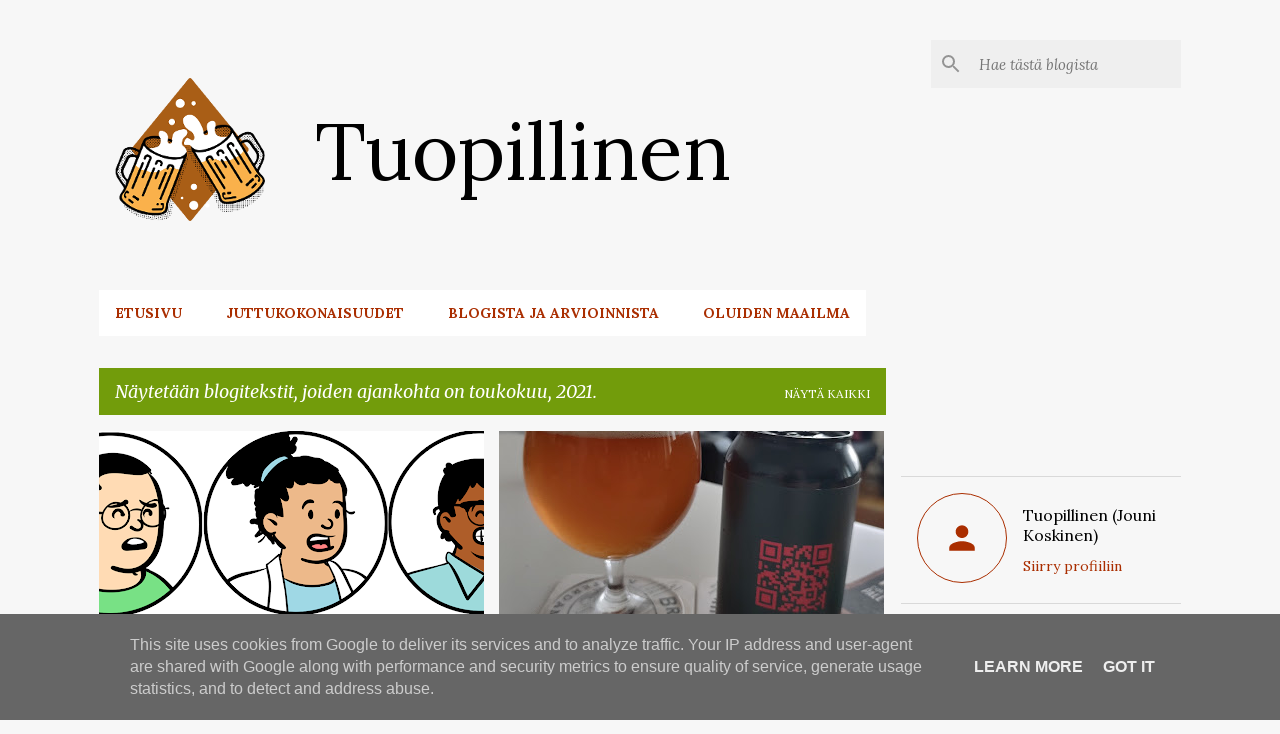

--- FILE ---
content_type: text/html; charset=UTF-8
request_url: https://www.tuopillinen.fi/2021/05/
body_size: 45781
content:
<!DOCTYPE html>
<html dir='ltr' xmlns='http://www.w3.org/1999/xhtml' xmlns:b='http://www.google.com/2005/gml/b' xmlns:data='http://www.google.com/2005/gml/data' xmlns:expr='http://www.google.com/2005/gml/expr'>
<head>
<meta content='width=device-width, initial-scale=1' name='viewport'/>
<title>Tuopillinen</title>
<meta content='text/html; charset=UTF-8' http-equiv='Content-Type'/>
<!-- Chrome, Firefox OS and Opera -->
<meta content='#f7f7f7' name='theme-color'/>
<!-- Windows Phone -->
<meta content='#f7f7f7' name='msapplication-navbutton-color'/>
<meta content='blogger' name='generator'/>
<link href='https://www.tuopillinen.fi/favicon.ico' rel='icon' type='image/x-icon'/>
<link href='https://www.tuopillinen.fi/2021/05/' rel='canonical'/>
<link rel="alternate" type="application/atom+xml" title="Tuopillinen - Atom" href="https://www.tuopillinen.fi/feeds/posts/default" />
<link rel="alternate" type="application/rss+xml" title="Tuopillinen - RSS" href="https://www.tuopillinen.fi/feeds/posts/default?alt=rss" />
<link rel="service.post" type="application/atom+xml" title="Tuopillinen - Atom" href="https://www.blogger.com/feeds/8476849815101312279/posts/default" />
<!--Can't find substitution for tag [blog.ieCssRetrofitLinks]-->
<meta content='Olutta ja olutkulttuuria käsittelevä blogi.' name='description'/>
<meta content='https://www.tuopillinen.fi/2021/05/' property='og:url'/>
<meta content='Tuopillinen' property='og:title'/>
<meta content='Olutta ja olutkulttuuria käsittelevä blogi.' property='og:description'/>
<meta content='https://blogger.googleusercontent.com/img/b/R29vZ2xl/AVvXsEhJ8pbUOM-Fxe16JXAI3cTELn1P53nHooXDFPS3DQmgk2nkHkYSLCSNLBAZz0_3eYF5jlGLZJfoZqlQPlshje9L5nz1oyAMYS1_hiwnIXanKU9lw766db5bq6Z0r_bTOP0a8Fb3f8MXbCw/w1200-h630-p-k-no-nu/trio.png' property='og:image'/>
<meta content='https://blogger.googleusercontent.com/img/b/R29vZ2xl/AVvXsEjuEi2gJ43J3OEbtApS3_ePs6WCEWhpyAZ5T30p_WW8LR1x8GDsEga3qOSfoFoINwkTknIAJ0AiXOqE7YzgIadptjzX6V9lXJV1XAQQU0w7mACeVkcs4ScZPlTkScNIbxBfBLoRPJx4Tek/w1200-h630-p-k-no-nu/IMG_20210430_195056_hdr.jpg' property='og:image'/>
<meta content='https://blogger.googleusercontent.com/img/b/R29vZ2xl/AVvXsEjXcMgxQzupTESsBuJZL9VosDwoAdm_kKHhr9TvPWdb9lbcKzMzXpdGsl2rKkiouFWWwnc9i3CLz5aFHuuePUUfWjH_HeSMmZfV4RBAogqM8yF5ArWh3laO0BDeyH1hajT-_g3MS_JsHLY/w1200-h630-p-k-no-nu/IMG_20210416_161154.jpg' property='og:image'/>
<style type='text/css'>@font-face{font-family:'Lato';font-style:normal;font-weight:400;font-display:swap;src:url(//fonts.gstatic.com/s/lato/v25/S6uyw4BMUTPHjxAwXiWtFCfQ7A.woff2)format('woff2');unicode-range:U+0100-02BA,U+02BD-02C5,U+02C7-02CC,U+02CE-02D7,U+02DD-02FF,U+0304,U+0308,U+0329,U+1D00-1DBF,U+1E00-1E9F,U+1EF2-1EFF,U+2020,U+20A0-20AB,U+20AD-20C0,U+2113,U+2C60-2C7F,U+A720-A7FF;}@font-face{font-family:'Lato';font-style:normal;font-weight:400;font-display:swap;src:url(//fonts.gstatic.com/s/lato/v25/S6uyw4BMUTPHjx4wXiWtFCc.woff2)format('woff2');unicode-range:U+0000-00FF,U+0131,U+0152-0153,U+02BB-02BC,U+02C6,U+02DA,U+02DC,U+0304,U+0308,U+0329,U+2000-206F,U+20AC,U+2122,U+2191,U+2193,U+2212,U+2215,U+FEFF,U+FFFD;}@font-face{font-family:'Lato';font-style:normal;font-weight:700;font-display:swap;src:url(//fonts.gstatic.com/s/lato/v25/S6u9w4BMUTPHh6UVSwaPGQ3q5d0N7w.woff2)format('woff2');unicode-range:U+0100-02BA,U+02BD-02C5,U+02C7-02CC,U+02CE-02D7,U+02DD-02FF,U+0304,U+0308,U+0329,U+1D00-1DBF,U+1E00-1E9F,U+1EF2-1EFF,U+2020,U+20A0-20AB,U+20AD-20C0,U+2113,U+2C60-2C7F,U+A720-A7FF;}@font-face{font-family:'Lato';font-style:normal;font-weight:700;font-display:swap;src:url(//fonts.gstatic.com/s/lato/v25/S6u9w4BMUTPHh6UVSwiPGQ3q5d0.woff2)format('woff2');unicode-range:U+0000-00FF,U+0131,U+0152-0153,U+02BB-02BC,U+02C6,U+02DA,U+02DC,U+0304,U+0308,U+0329,U+2000-206F,U+20AC,U+2122,U+2191,U+2193,U+2212,U+2215,U+FEFF,U+FFFD;}@font-face{font-family:'Lato';font-style:normal;font-weight:900;font-display:swap;src:url(//fonts.gstatic.com/s/lato/v25/S6u9w4BMUTPHh50XSwaPGQ3q5d0N7w.woff2)format('woff2');unicode-range:U+0100-02BA,U+02BD-02C5,U+02C7-02CC,U+02CE-02D7,U+02DD-02FF,U+0304,U+0308,U+0329,U+1D00-1DBF,U+1E00-1E9F,U+1EF2-1EFF,U+2020,U+20A0-20AB,U+20AD-20C0,U+2113,U+2C60-2C7F,U+A720-A7FF;}@font-face{font-family:'Lato';font-style:normal;font-weight:900;font-display:swap;src:url(//fonts.gstatic.com/s/lato/v25/S6u9w4BMUTPHh50XSwiPGQ3q5d0.woff2)format('woff2');unicode-range:U+0000-00FF,U+0131,U+0152-0153,U+02BB-02BC,U+02C6,U+02DA,U+02DC,U+0304,U+0308,U+0329,U+2000-206F,U+20AC,U+2122,U+2191,U+2193,U+2212,U+2215,U+FEFF,U+FFFD;}@font-face{font-family:'Lora';font-style:italic;font-weight:400;font-display:swap;src:url(//fonts.gstatic.com/s/lora/v37/0QI8MX1D_JOuMw_hLdO6T2wV9KnW-MoFoqJ2nPWc3ZyhTjcV.woff2)format('woff2');unicode-range:U+0460-052F,U+1C80-1C8A,U+20B4,U+2DE0-2DFF,U+A640-A69F,U+FE2E-FE2F;}@font-face{font-family:'Lora';font-style:italic;font-weight:400;font-display:swap;src:url(//fonts.gstatic.com/s/lora/v37/0QI8MX1D_JOuMw_hLdO6T2wV9KnW-MoFoqt2nPWc3ZyhTjcV.woff2)format('woff2');unicode-range:U+0301,U+0400-045F,U+0490-0491,U+04B0-04B1,U+2116;}@font-face{font-family:'Lora';font-style:italic;font-weight:400;font-display:swap;src:url(//fonts.gstatic.com/s/lora/v37/0QI8MX1D_JOuMw_hLdO6T2wV9KnW-MoFotN2nPWc3ZyhTjcV.woff2)format('woff2');unicode-range:U+0302-0303,U+0305,U+0307-0308,U+0310,U+0312,U+0315,U+031A,U+0326-0327,U+032C,U+032F-0330,U+0332-0333,U+0338,U+033A,U+0346,U+034D,U+0391-03A1,U+03A3-03A9,U+03B1-03C9,U+03D1,U+03D5-03D6,U+03F0-03F1,U+03F4-03F5,U+2016-2017,U+2034-2038,U+203C,U+2040,U+2043,U+2047,U+2050,U+2057,U+205F,U+2070-2071,U+2074-208E,U+2090-209C,U+20D0-20DC,U+20E1,U+20E5-20EF,U+2100-2112,U+2114-2115,U+2117-2121,U+2123-214F,U+2190,U+2192,U+2194-21AE,U+21B0-21E5,U+21F1-21F2,U+21F4-2211,U+2213-2214,U+2216-22FF,U+2308-230B,U+2310,U+2319,U+231C-2321,U+2336-237A,U+237C,U+2395,U+239B-23B7,U+23D0,U+23DC-23E1,U+2474-2475,U+25AF,U+25B3,U+25B7,U+25BD,U+25C1,U+25CA,U+25CC,U+25FB,U+266D-266F,U+27C0-27FF,U+2900-2AFF,U+2B0E-2B11,U+2B30-2B4C,U+2BFE,U+3030,U+FF5B,U+FF5D,U+1D400-1D7FF,U+1EE00-1EEFF;}@font-face{font-family:'Lora';font-style:italic;font-weight:400;font-display:swap;src:url(//fonts.gstatic.com/s/lora/v37/0QI8MX1D_JOuMw_hLdO6T2wV9KnW-MoFosF2nPWc3ZyhTjcV.woff2)format('woff2');unicode-range:U+0001-000C,U+000E-001F,U+007F-009F,U+20DD-20E0,U+20E2-20E4,U+2150-218F,U+2190,U+2192,U+2194-2199,U+21AF,U+21E6-21F0,U+21F3,U+2218-2219,U+2299,U+22C4-22C6,U+2300-243F,U+2440-244A,U+2460-24FF,U+25A0-27BF,U+2800-28FF,U+2921-2922,U+2981,U+29BF,U+29EB,U+2B00-2BFF,U+4DC0-4DFF,U+FFF9-FFFB,U+10140-1018E,U+10190-1019C,U+101A0,U+101D0-101FD,U+102E0-102FB,U+10E60-10E7E,U+1D2C0-1D2D3,U+1D2E0-1D37F,U+1F000-1F0FF,U+1F100-1F1AD,U+1F1E6-1F1FF,U+1F30D-1F30F,U+1F315,U+1F31C,U+1F31E,U+1F320-1F32C,U+1F336,U+1F378,U+1F37D,U+1F382,U+1F393-1F39F,U+1F3A7-1F3A8,U+1F3AC-1F3AF,U+1F3C2,U+1F3C4-1F3C6,U+1F3CA-1F3CE,U+1F3D4-1F3E0,U+1F3ED,U+1F3F1-1F3F3,U+1F3F5-1F3F7,U+1F408,U+1F415,U+1F41F,U+1F426,U+1F43F,U+1F441-1F442,U+1F444,U+1F446-1F449,U+1F44C-1F44E,U+1F453,U+1F46A,U+1F47D,U+1F4A3,U+1F4B0,U+1F4B3,U+1F4B9,U+1F4BB,U+1F4BF,U+1F4C8-1F4CB,U+1F4D6,U+1F4DA,U+1F4DF,U+1F4E3-1F4E6,U+1F4EA-1F4ED,U+1F4F7,U+1F4F9-1F4FB,U+1F4FD-1F4FE,U+1F503,U+1F507-1F50B,U+1F50D,U+1F512-1F513,U+1F53E-1F54A,U+1F54F-1F5FA,U+1F610,U+1F650-1F67F,U+1F687,U+1F68D,U+1F691,U+1F694,U+1F698,U+1F6AD,U+1F6B2,U+1F6B9-1F6BA,U+1F6BC,U+1F6C6-1F6CF,U+1F6D3-1F6D7,U+1F6E0-1F6EA,U+1F6F0-1F6F3,U+1F6F7-1F6FC,U+1F700-1F7FF,U+1F800-1F80B,U+1F810-1F847,U+1F850-1F859,U+1F860-1F887,U+1F890-1F8AD,U+1F8B0-1F8BB,U+1F8C0-1F8C1,U+1F900-1F90B,U+1F93B,U+1F946,U+1F984,U+1F996,U+1F9E9,U+1FA00-1FA6F,U+1FA70-1FA7C,U+1FA80-1FA89,U+1FA8F-1FAC6,U+1FACE-1FADC,U+1FADF-1FAE9,U+1FAF0-1FAF8,U+1FB00-1FBFF;}@font-face{font-family:'Lora';font-style:italic;font-weight:400;font-display:swap;src:url(//fonts.gstatic.com/s/lora/v37/0QI8MX1D_JOuMw_hLdO6T2wV9KnW-MoFoqB2nPWc3ZyhTjcV.woff2)format('woff2');unicode-range:U+0102-0103,U+0110-0111,U+0128-0129,U+0168-0169,U+01A0-01A1,U+01AF-01B0,U+0300-0301,U+0303-0304,U+0308-0309,U+0323,U+0329,U+1EA0-1EF9,U+20AB;}@font-face{font-family:'Lora';font-style:italic;font-weight:400;font-display:swap;src:url(//fonts.gstatic.com/s/lora/v37/0QI8MX1D_JOuMw_hLdO6T2wV9KnW-MoFoqF2nPWc3ZyhTjcV.woff2)format('woff2');unicode-range:U+0100-02BA,U+02BD-02C5,U+02C7-02CC,U+02CE-02D7,U+02DD-02FF,U+0304,U+0308,U+0329,U+1D00-1DBF,U+1E00-1E9F,U+1EF2-1EFF,U+2020,U+20A0-20AB,U+20AD-20C0,U+2113,U+2C60-2C7F,U+A720-A7FF;}@font-face{font-family:'Lora';font-style:italic;font-weight:400;font-display:swap;src:url(//fonts.gstatic.com/s/lora/v37/0QI8MX1D_JOuMw_hLdO6T2wV9KnW-MoFoq92nPWc3ZyhTg.woff2)format('woff2');unicode-range:U+0000-00FF,U+0131,U+0152-0153,U+02BB-02BC,U+02C6,U+02DA,U+02DC,U+0304,U+0308,U+0329,U+2000-206F,U+20AC,U+2122,U+2191,U+2193,U+2212,U+2215,U+FEFF,U+FFFD;}@font-face{font-family:'Lora';font-style:normal;font-weight:400;font-display:swap;src:url(//fonts.gstatic.com/s/lora/v37/0QIvMX1D_JOuMwf7I_FMl_GW8g.woff2)format('woff2');unicode-range:U+0460-052F,U+1C80-1C8A,U+20B4,U+2DE0-2DFF,U+A640-A69F,U+FE2E-FE2F;}@font-face{font-family:'Lora';font-style:normal;font-weight:400;font-display:swap;src:url(//fonts.gstatic.com/s/lora/v37/0QIvMX1D_JOuMw77I_FMl_GW8g.woff2)format('woff2');unicode-range:U+0301,U+0400-045F,U+0490-0491,U+04B0-04B1,U+2116;}@font-face{font-family:'Lora';font-style:normal;font-weight:400;font-display:swap;src:url(//fonts.gstatic.com/s/lora/v37/0QIvMX1D_JOuM3b7I_FMl_GW8g.woff2)format('woff2');unicode-range:U+0302-0303,U+0305,U+0307-0308,U+0310,U+0312,U+0315,U+031A,U+0326-0327,U+032C,U+032F-0330,U+0332-0333,U+0338,U+033A,U+0346,U+034D,U+0391-03A1,U+03A3-03A9,U+03B1-03C9,U+03D1,U+03D5-03D6,U+03F0-03F1,U+03F4-03F5,U+2016-2017,U+2034-2038,U+203C,U+2040,U+2043,U+2047,U+2050,U+2057,U+205F,U+2070-2071,U+2074-208E,U+2090-209C,U+20D0-20DC,U+20E1,U+20E5-20EF,U+2100-2112,U+2114-2115,U+2117-2121,U+2123-214F,U+2190,U+2192,U+2194-21AE,U+21B0-21E5,U+21F1-21F2,U+21F4-2211,U+2213-2214,U+2216-22FF,U+2308-230B,U+2310,U+2319,U+231C-2321,U+2336-237A,U+237C,U+2395,U+239B-23B7,U+23D0,U+23DC-23E1,U+2474-2475,U+25AF,U+25B3,U+25B7,U+25BD,U+25C1,U+25CA,U+25CC,U+25FB,U+266D-266F,U+27C0-27FF,U+2900-2AFF,U+2B0E-2B11,U+2B30-2B4C,U+2BFE,U+3030,U+FF5B,U+FF5D,U+1D400-1D7FF,U+1EE00-1EEFF;}@font-face{font-family:'Lora';font-style:normal;font-weight:400;font-display:swap;src:url(//fonts.gstatic.com/s/lora/v37/0QIvMX1D_JOuM2T7I_FMl_GW8g.woff2)format('woff2');unicode-range:U+0001-000C,U+000E-001F,U+007F-009F,U+20DD-20E0,U+20E2-20E4,U+2150-218F,U+2190,U+2192,U+2194-2199,U+21AF,U+21E6-21F0,U+21F3,U+2218-2219,U+2299,U+22C4-22C6,U+2300-243F,U+2440-244A,U+2460-24FF,U+25A0-27BF,U+2800-28FF,U+2921-2922,U+2981,U+29BF,U+29EB,U+2B00-2BFF,U+4DC0-4DFF,U+FFF9-FFFB,U+10140-1018E,U+10190-1019C,U+101A0,U+101D0-101FD,U+102E0-102FB,U+10E60-10E7E,U+1D2C0-1D2D3,U+1D2E0-1D37F,U+1F000-1F0FF,U+1F100-1F1AD,U+1F1E6-1F1FF,U+1F30D-1F30F,U+1F315,U+1F31C,U+1F31E,U+1F320-1F32C,U+1F336,U+1F378,U+1F37D,U+1F382,U+1F393-1F39F,U+1F3A7-1F3A8,U+1F3AC-1F3AF,U+1F3C2,U+1F3C4-1F3C6,U+1F3CA-1F3CE,U+1F3D4-1F3E0,U+1F3ED,U+1F3F1-1F3F3,U+1F3F5-1F3F7,U+1F408,U+1F415,U+1F41F,U+1F426,U+1F43F,U+1F441-1F442,U+1F444,U+1F446-1F449,U+1F44C-1F44E,U+1F453,U+1F46A,U+1F47D,U+1F4A3,U+1F4B0,U+1F4B3,U+1F4B9,U+1F4BB,U+1F4BF,U+1F4C8-1F4CB,U+1F4D6,U+1F4DA,U+1F4DF,U+1F4E3-1F4E6,U+1F4EA-1F4ED,U+1F4F7,U+1F4F9-1F4FB,U+1F4FD-1F4FE,U+1F503,U+1F507-1F50B,U+1F50D,U+1F512-1F513,U+1F53E-1F54A,U+1F54F-1F5FA,U+1F610,U+1F650-1F67F,U+1F687,U+1F68D,U+1F691,U+1F694,U+1F698,U+1F6AD,U+1F6B2,U+1F6B9-1F6BA,U+1F6BC,U+1F6C6-1F6CF,U+1F6D3-1F6D7,U+1F6E0-1F6EA,U+1F6F0-1F6F3,U+1F6F7-1F6FC,U+1F700-1F7FF,U+1F800-1F80B,U+1F810-1F847,U+1F850-1F859,U+1F860-1F887,U+1F890-1F8AD,U+1F8B0-1F8BB,U+1F8C0-1F8C1,U+1F900-1F90B,U+1F93B,U+1F946,U+1F984,U+1F996,U+1F9E9,U+1FA00-1FA6F,U+1FA70-1FA7C,U+1FA80-1FA89,U+1FA8F-1FAC6,U+1FACE-1FADC,U+1FADF-1FAE9,U+1FAF0-1FAF8,U+1FB00-1FBFF;}@font-face{font-family:'Lora';font-style:normal;font-weight:400;font-display:swap;src:url(//fonts.gstatic.com/s/lora/v37/0QIvMX1D_JOuMwX7I_FMl_GW8g.woff2)format('woff2');unicode-range:U+0102-0103,U+0110-0111,U+0128-0129,U+0168-0169,U+01A0-01A1,U+01AF-01B0,U+0300-0301,U+0303-0304,U+0308-0309,U+0323,U+0329,U+1EA0-1EF9,U+20AB;}@font-face{font-family:'Lora';font-style:normal;font-weight:400;font-display:swap;src:url(//fonts.gstatic.com/s/lora/v37/0QIvMX1D_JOuMwT7I_FMl_GW8g.woff2)format('woff2');unicode-range:U+0100-02BA,U+02BD-02C5,U+02C7-02CC,U+02CE-02D7,U+02DD-02FF,U+0304,U+0308,U+0329,U+1D00-1DBF,U+1E00-1E9F,U+1EF2-1EFF,U+2020,U+20A0-20AB,U+20AD-20C0,U+2113,U+2C60-2C7F,U+A720-A7FF;}@font-face{font-family:'Lora';font-style:normal;font-weight:400;font-display:swap;src:url(//fonts.gstatic.com/s/lora/v37/0QIvMX1D_JOuMwr7I_FMl_E.woff2)format('woff2');unicode-range:U+0000-00FF,U+0131,U+0152-0153,U+02BB-02BC,U+02C6,U+02DA,U+02DC,U+0304,U+0308,U+0329,U+2000-206F,U+20AC,U+2122,U+2191,U+2193,U+2212,U+2215,U+FEFF,U+FFFD;}@font-face{font-family:'Lora';font-style:normal;font-weight:700;font-display:swap;src:url(//fonts.gstatic.com/s/lora/v37/0QIvMX1D_JOuMwf7I_FMl_GW8g.woff2)format('woff2');unicode-range:U+0460-052F,U+1C80-1C8A,U+20B4,U+2DE0-2DFF,U+A640-A69F,U+FE2E-FE2F;}@font-face{font-family:'Lora';font-style:normal;font-weight:700;font-display:swap;src:url(//fonts.gstatic.com/s/lora/v37/0QIvMX1D_JOuMw77I_FMl_GW8g.woff2)format('woff2');unicode-range:U+0301,U+0400-045F,U+0490-0491,U+04B0-04B1,U+2116;}@font-face{font-family:'Lora';font-style:normal;font-weight:700;font-display:swap;src:url(//fonts.gstatic.com/s/lora/v37/0QIvMX1D_JOuM3b7I_FMl_GW8g.woff2)format('woff2');unicode-range:U+0302-0303,U+0305,U+0307-0308,U+0310,U+0312,U+0315,U+031A,U+0326-0327,U+032C,U+032F-0330,U+0332-0333,U+0338,U+033A,U+0346,U+034D,U+0391-03A1,U+03A3-03A9,U+03B1-03C9,U+03D1,U+03D5-03D6,U+03F0-03F1,U+03F4-03F5,U+2016-2017,U+2034-2038,U+203C,U+2040,U+2043,U+2047,U+2050,U+2057,U+205F,U+2070-2071,U+2074-208E,U+2090-209C,U+20D0-20DC,U+20E1,U+20E5-20EF,U+2100-2112,U+2114-2115,U+2117-2121,U+2123-214F,U+2190,U+2192,U+2194-21AE,U+21B0-21E5,U+21F1-21F2,U+21F4-2211,U+2213-2214,U+2216-22FF,U+2308-230B,U+2310,U+2319,U+231C-2321,U+2336-237A,U+237C,U+2395,U+239B-23B7,U+23D0,U+23DC-23E1,U+2474-2475,U+25AF,U+25B3,U+25B7,U+25BD,U+25C1,U+25CA,U+25CC,U+25FB,U+266D-266F,U+27C0-27FF,U+2900-2AFF,U+2B0E-2B11,U+2B30-2B4C,U+2BFE,U+3030,U+FF5B,U+FF5D,U+1D400-1D7FF,U+1EE00-1EEFF;}@font-face{font-family:'Lora';font-style:normal;font-weight:700;font-display:swap;src:url(//fonts.gstatic.com/s/lora/v37/0QIvMX1D_JOuM2T7I_FMl_GW8g.woff2)format('woff2');unicode-range:U+0001-000C,U+000E-001F,U+007F-009F,U+20DD-20E0,U+20E2-20E4,U+2150-218F,U+2190,U+2192,U+2194-2199,U+21AF,U+21E6-21F0,U+21F3,U+2218-2219,U+2299,U+22C4-22C6,U+2300-243F,U+2440-244A,U+2460-24FF,U+25A0-27BF,U+2800-28FF,U+2921-2922,U+2981,U+29BF,U+29EB,U+2B00-2BFF,U+4DC0-4DFF,U+FFF9-FFFB,U+10140-1018E,U+10190-1019C,U+101A0,U+101D0-101FD,U+102E0-102FB,U+10E60-10E7E,U+1D2C0-1D2D3,U+1D2E0-1D37F,U+1F000-1F0FF,U+1F100-1F1AD,U+1F1E6-1F1FF,U+1F30D-1F30F,U+1F315,U+1F31C,U+1F31E,U+1F320-1F32C,U+1F336,U+1F378,U+1F37D,U+1F382,U+1F393-1F39F,U+1F3A7-1F3A8,U+1F3AC-1F3AF,U+1F3C2,U+1F3C4-1F3C6,U+1F3CA-1F3CE,U+1F3D4-1F3E0,U+1F3ED,U+1F3F1-1F3F3,U+1F3F5-1F3F7,U+1F408,U+1F415,U+1F41F,U+1F426,U+1F43F,U+1F441-1F442,U+1F444,U+1F446-1F449,U+1F44C-1F44E,U+1F453,U+1F46A,U+1F47D,U+1F4A3,U+1F4B0,U+1F4B3,U+1F4B9,U+1F4BB,U+1F4BF,U+1F4C8-1F4CB,U+1F4D6,U+1F4DA,U+1F4DF,U+1F4E3-1F4E6,U+1F4EA-1F4ED,U+1F4F7,U+1F4F9-1F4FB,U+1F4FD-1F4FE,U+1F503,U+1F507-1F50B,U+1F50D,U+1F512-1F513,U+1F53E-1F54A,U+1F54F-1F5FA,U+1F610,U+1F650-1F67F,U+1F687,U+1F68D,U+1F691,U+1F694,U+1F698,U+1F6AD,U+1F6B2,U+1F6B9-1F6BA,U+1F6BC,U+1F6C6-1F6CF,U+1F6D3-1F6D7,U+1F6E0-1F6EA,U+1F6F0-1F6F3,U+1F6F7-1F6FC,U+1F700-1F7FF,U+1F800-1F80B,U+1F810-1F847,U+1F850-1F859,U+1F860-1F887,U+1F890-1F8AD,U+1F8B0-1F8BB,U+1F8C0-1F8C1,U+1F900-1F90B,U+1F93B,U+1F946,U+1F984,U+1F996,U+1F9E9,U+1FA00-1FA6F,U+1FA70-1FA7C,U+1FA80-1FA89,U+1FA8F-1FAC6,U+1FACE-1FADC,U+1FADF-1FAE9,U+1FAF0-1FAF8,U+1FB00-1FBFF;}@font-face{font-family:'Lora';font-style:normal;font-weight:700;font-display:swap;src:url(//fonts.gstatic.com/s/lora/v37/0QIvMX1D_JOuMwX7I_FMl_GW8g.woff2)format('woff2');unicode-range:U+0102-0103,U+0110-0111,U+0128-0129,U+0168-0169,U+01A0-01A1,U+01AF-01B0,U+0300-0301,U+0303-0304,U+0308-0309,U+0323,U+0329,U+1EA0-1EF9,U+20AB;}@font-face{font-family:'Lora';font-style:normal;font-weight:700;font-display:swap;src:url(//fonts.gstatic.com/s/lora/v37/0QIvMX1D_JOuMwT7I_FMl_GW8g.woff2)format('woff2');unicode-range:U+0100-02BA,U+02BD-02C5,U+02C7-02CC,U+02CE-02D7,U+02DD-02FF,U+0304,U+0308,U+0329,U+1D00-1DBF,U+1E00-1E9F,U+1EF2-1EFF,U+2020,U+20A0-20AB,U+20AD-20C0,U+2113,U+2C60-2C7F,U+A720-A7FF;}@font-face{font-family:'Lora';font-style:normal;font-weight:700;font-display:swap;src:url(//fonts.gstatic.com/s/lora/v37/0QIvMX1D_JOuMwr7I_FMl_E.woff2)format('woff2');unicode-range:U+0000-00FF,U+0131,U+0152-0153,U+02BB-02BC,U+02C6,U+02DA,U+02DC,U+0304,U+0308,U+0329,U+2000-206F,U+20AC,U+2122,U+2191,U+2193,U+2212,U+2215,U+FEFF,U+FFFD;}@font-face{font-family:'Merriweather';font-style:italic;font-weight:300;font-stretch:100%;font-display:swap;src:url(//fonts.gstatic.com/s/merriweather/v33/u-4c0qyriQwlOrhSvowK_l5-eTxCVx0ZbwLvKH2Gk9hLmp0v5yA-xXPqCzLvF-adrHOg7iDTFw.woff2)format('woff2');unicode-range:U+0460-052F,U+1C80-1C8A,U+20B4,U+2DE0-2DFF,U+A640-A69F,U+FE2E-FE2F;}@font-face{font-family:'Merriweather';font-style:italic;font-weight:300;font-stretch:100%;font-display:swap;src:url(//fonts.gstatic.com/s/merriweather/v33/u-4c0qyriQwlOrhSvowK_l5-eTxCVx0ZbwLvKH2Gk9hLmp0v5yA-xXPqCzLvF--drHOg7iDTFw.woff2)format('woff2');unicode-range:U+0301,U+0400-045F,U+0490-0491,U+04B0-04B1,U+2116;}@font-face{font-family:'Merriweather';font-style:italic;font-weight:300;font-stretch:100%;font-display:swap;src:url(//fonts.gstatic.com/s/merriweather/v33/u-4c0qyriQwlOrhSvowK_l5-eTxCVx0ZbwLvKH2Gk9hLmp0v5yA-xXPqCzLvF-SdrHOg7iDTFw.woff2)format('woff2');unicode-range:U+0102-0103,U+0110-0111,U+0128-0129,U+0168-0169,U+01A0-01A1,U+01AF-01B0,U+0300-0301,U+0303-0304,U+0308-0309,U+0323,U+0329,U+1EA0-1EF9,U+20AB;}@font-face{font-family:'Merriweather';font-style:italic;font-weight:300;font-stretch:100%;font-display:swap;src:url(//fonts.gstatic.com/s/merriweather/v33/u-4c0qyriQwlOrhSvowK_l5-eTxCVx0ZbwLvKH2Gk9hLmp0v5yA-xXPqCzLvF-WdrHOg7iDTFw.woff2)format('woff2');unicode-range:U+0100-02BA,U+02BD-02C5,U+02C7-02CC,U+02CE-02D7,U+02DD-02FF,U+0304,U+0308,U+0329,U+1D00-1DBF,U+1E00-1E9F,U+1EF2-1EFF,U+2020,U+20A0-20AB,U+20AD-20C0,U+2113,U+2C60-2C7F,U+A720-A7FF;}@font-face{font-family:'Merriweather';font-style:italic;font-weight:300;font-stretch:100%;font-display:swap;src:url(//fonts.gstatic.com/s/merriweather/v33/u-4c0qyriQwlOrhSvowK_l5-eTxCVx0ZbwLvKH2Gk9hLmp0v5yA-xXPqCzLvF-udrHOg7iA.woff2)format('woff2');unicode-range:U+0000-00FF,U+0131,U+0152-0153,U+02BB-02BC,U+02C6,U+02DA,U+02DC,U+0304,U+0308,U+0329,U+2000-206F,U+20AC,U+2122,U+2191,U+2193,U+2212,U+2215,U+FEFF,U+FFFD;}@font-face{font-family:'Merriweather';font-style:italic;font-weight:400;font-stretch:100%;font-display:swap;src:url(//fonts.gstatic.com/s/merriweather/v33/u-4c0qyriQwlOrhSvowK_l5-eTxCVx0ZbwLvKH2Gk9hLmp0v5yA-xXPqCzLvF-adrHOg7iDTFw.woff2)format('woff2');unicode-range:U+0460-052F,U+1C80-1C8A,U+20B4,U+2DE0-2DFF,U+A640-A69F,U+FE2E-FE2F;}@font-face{font-family:'Merriweather';font-style:italic;font-weight:400;font-stretch:100%;font-display:swap;src:url(//fonts.gstatic.com/s/merriweather/v33/u-4c0qyriQwlOrhSvowK_l5-eTxCVx0ZbwLvKH2Gk9hLmp0v5yA-xXPqCzLvF--drHOg7iDTFw.woff2)format('woff2');unicode-range:U+0301,U+0400-045F,U+0490-0491,U+04B0-04B1,U+2116;}@font-face{font-family:'Merriweather';font-style:italic;font-weight:400;font-stretch:100%;font-display:swap;src:url(//fonts.gstatic.com/s/merriweather/v33/u-4c0qyriQwlOrhSvowK_l5-eTxCVx0ZbwLvKH2Gk9hLmp0v5yA-xXPqCzLvF-SdrHOg7iDTFw.woff2)format('woff2');unicode-range:U+0102-0103,U+0110-0111,U+0128-0129,U+0168-0169,U+01A0-01A1,U+01AF-01B0,U+0300-0301,U+0303-0304,U+0308-0309,U+0323,U+0329,U+1EA0-1EF9,U+20AB;}@font-face{font-family:'Merriweather';font-style:italic;font-weight:400;font-stretch:100%;font-display:swap;src:url(//fonts.gstatic.com/s/merriweather/v33/u-4c0qyriQwlOrhSvowK_l5-eTxCVx0ZbwLvKH2Gk9hLmp0v5yA-xXPqCzLvF-WdrHOg7iDTFw.woff2)format('woff2');unicode-range:U+0100-02BA,U+02BD-02C5,U+02C7-02CC,U+02CE-02D7,U+02DD-02FF,U+0304,U+0308,U+0329,U+1D00-1DBF,U+1E00-1E9F,U+1EF2-1EFF,U+2020,U+20A0-20AB,U+20AD-20C0,U+2113,U+2C60-2C7F,U+A720-A7FF;}@font-face{font-family:'Merriweather';font-style:italic;font-weight:400;font-stretch:100%;font-display:swap;src:url(//fonts.gstatic.com/s/merriweather/v33/u-4c0qyriQwlOrhSvowK_l5-eTxCVx0ZbwLvKH2Gk9hLmp0v5yA-xXPqCzLvF-udrHOg7iA.woff2)format('woff2');unicode-range:U+0000-00FF,U+0131,U+0152-0153,U+02BB-02BC,U+02C6,U+02DA,U+02DC,U+0304,U+0308,U+0329,U+2000-206F,U+20AC,U+2122,U+2191,U+2193,U+2212,U+2215,U+FEFF,U+FFFD;}@font-face{font-family:'Merriweather';font-style:normal;font-weight:400;font-stretch:100%;font-display:swap;src:url(//fonts.gstatic.com/s/merriweather/v33/u-4e0qyriQwlOrhSvowK_l5UcA6zuSYEqOzpPe3HOZJ5eX1WtLaQwmYiSeqnJ-mXq1Gi3iE.woff2)format('woff2');unicode-range:U+0460-052F,U+1C80-1C8A,U+20B4,U+2DE0-2DFF,U+A640-A69F,U+FE2E-FE2F;}@font-face{font-family:'Merriweather';font-style:normal;font-weight:400;font-stretch:100%;font-display:swap;src:url(//fonts.gstatic.com/s/merriweather/v33/u-4e0qyriQwlOrhSvowK_l5UcA6zuSYEqOzpPe3HOZJ5eX1WtLaQwmYiSequJ-mXq1Gi3iE.woff2)format('woff2');unicode-range:U+0301,U+0400-045F,U+0490-0491,U+04B0-04B1,U+2116;}@font-face{font-family:'Merriweather';font-style:normal;font-weight:400;font-stretch:100%;font-display:swap;src:url(//fonts.gstatic.com/s/merriweather/v33/u-4e0qyriQwlOrhSvowK_l5UcA6zuSYEqOzpPe3HOZJ5eX1WtLaQwmYiSeqlJ-mXq1Gi3iE.woff2)format('woff2');unicode-range:U+0102-0103,U+0110-0111,U+0128-0129,U+0168-0169,U+01A0-01A1,U+01AF-01B0,U+0300-0301,U+0303-0304,U+0308-0309,U+0323,U+0329,U+1EA0-1EF9,U+20AB;}@font-face{font-family:'Merriweather';font-style:normal;font-weight:400;font-stretch:100%;font-display:swap;src:url(//fonts.gstatic.com/s/merriweather/v33/u-4e0qyriQwlOrhSvowK_l5UcA6zuSYEqOzpPe3HOZJ5eX1WtLaQwmYiSeqkJ-mXq1Gi3iE.woff2)format('woff2');unicode-range:U+0100-02BA,U+02BD-02C5,U+02C7-02CC,U+02CE-02D7,U+02DD-02FF,U+0304,U+0308,U+0329,U+1D00-1DBF,U+1E00-1E9F,U+1EF2-1EFF,U+2020,U+20A0-20AB,U+20AD-20C0,U+2113,U+2C60-2C7F,U+A720-A7FF;}@font-face{font-family:'Merriweather';font-style:normal;font-weight:400;font-stretch:100%;font-display:swap;src:url(//fonts.gstatic.com/s/merriweather/v33/u-4e0qyriQwlOrhSvowK_l5UcA6zuSYEqOzpPe3HOZJ5eX1WtLaQwmYiSeqqJ-mXq1Gi.woff2)format('woff2');unicode-range:U+0000-00FF,U+0131,U+0152-0153,U+02BB-02BC,U+02C6,U+02DA,U+02DC,U+0304,U+0308,U+0329,U+2000-206F,U+20AC,U+2122,U+2191,U+2193,U+2212,U+2215,U+FEFF,U+FFFD;}@font-face{font-family:'Merriweather';font-style:normal;font-weight:700;font-stretch:100%;font-display:swap;src:url(//fonts.gstatic.com/s/merriweather/v33/u-4e0qyriQwlOrhSvowK_l5UcA6zuSYEqOzpPe3HOZJ5eX1WtLaQwmYiSeqnJ-mXq1Gi3iE.woff2)format('woff2');unicode-range:U+0460-052F,U+1C80-1C8A,U+20B4,U+2DE0-2DFF,U+A640-A69F,U+FE2E-FE2F;}@font-face{font-family:'Merriweather';font-style:normal;font-weight:700;font-stretch:100%;font-display:swap;src:url(//fonts.gstatic.com/s/merriweather/v33/u-4e0qyriQwlOrhSvowK_l5UcA6zuSYEqOzpPe3HOZJ5eX1WtLaQwmYiSequJ-mXq1Gi3iE.woff2)format('woff2');unicode-range:U+0301,U+0400-045F,U+0490-0491,U+04B0-04B1,U+2116;}@font-face{font-family:'Merriweather';font-style:normal;font-weight:700;font-stretch:100%;font-display:swap;src:url(//fonts.gstatic.com/s/merriweather/v33/u-4e0qyriQwlOrhSvowK_l5UcA6zuSYEqOzpPe3HOZJ5eX1WtLaQwmYiSeqlJ-mXq1Gi3iE.woff2)format('woff2');unicode-range:U+0102-0103,U+0110-0111,U+0128-0129,U+0168-0169,U+01A0-01A1,U+01AF-01B0,U+0300-0301,U+0303-0304,U+0308-0309,U+0323,U+0329,U+1EA0-1EF9,U+20AB;}@font-face{font-family:'Merriweather';font-style:normal;font-weight:700;font-stretch:100%;font-display:swap;src:url(//fonts.gstatic.com/s/merriweather/v33/u-4e0qyriQwlOrhSvowK_l5UcA6zuSYEqOzpPe3HOZJ5eX1WtLaQwmYiSeqkJ-mXq1Gi3iE.woff2)format('woff2');unicode-range:U+0100-02BA,U+02BD-02C5,U+02C7-02CC,U+02CE-02D7,U+02DD-02FF,U+0304,U+0308,U+0329,U+1D00-1DBF,U+1E00-1E9F,U+1EF2-1EFF,U+2020,U+20A0-20AB,U+20AD-20C0,U+2113,U+2C60-2C7F,U+A720-A7FF;}@font-face{font-family:'Merriweather';font-style:normal;font-weight:700;font-stretch:100%;font-display:swap;src:url(//fonts.gstatic.com/s/merriweather/v33/u-4e0qyriQwlOrhSvowK_l5UcA6zuSYEqOzpPe3HOZJ5eX1WtLaQwmYiSeqqJ-mXq1Gi.woff2)format('woff2');unicode-range:U+0000-00FF,U+0131,U+0152-0153,U+02BB-02BC,U+02C6,U+02DA,U+02DC,U+0304,U+0308,U+0329,U+2000-206F,U+20AC,U+2122,U+2191,U+2193,U+2212,U+2215,U+FEFF,U+FFFD;}@font-face{font-family:'Merriweather';font-style:normal;font-weight:900;font-stretch:100%;font-display:swap;src:url(//fonts.gstatic.com/s/merriweather/v33/u-4e0qyriQwlOrhSvowK_l5UcA6zuSYEqOzpPe3HOZJ5eX1WtLaQwmYiSeqnJ-mXq1Gi3iE.woff2)format('woff2');unicode-range:U+0460-052F,U+1C80-1C8A,U+20B4,U+2DE0-2DFF,U+A640-A69F,U+FE2E-FE2F;}@font-face{font-family:'Merriweather';font-style:normal;font-weight:900;font-stretch:100%;font-display:swap;src:url(//fonts.gstatic.com/s/merriweather/v33/u-4e0qyriQwlOrhSvowK_l5UcA6zuSYEqOzpPe3HOZJ5eX1WtLaQwmYiSequJ-mXq1Gi3iE.woff2)format('woff2');unicode-range:U+0301,U+0400-045F,U+0490-0491,U+04B0-04B1,U+2116;}@font-face{font-family:'Merriweather';font-style:normal;font-weight:900;font-stretch:100%;font-display:swap;src:url(//fonts.gstatic.com/s/merriweather/v33/u-4e0qyriQwlOrhSvowK_l5UcA6zuSYEqOzpPe3HOZJ5eX1WtLaQwmYiSeqlJ-mXq1Gi3iE.woff2)format('woff2');unicode-range:U+0102-0103,U+0110-0111,U+0128-0129,U+0168-0169,U+01A0-01A1,U+01AF-01B0,U+0300-0301,U+0303-0304,U+0308-0309,U+0323,U+0329,U+1EA0-1EF9,U+20AB;}@font-face{font-family:'Merriweather';font-style:normal;font-weight:900;font-stretch:100%;font-display:swap;src:url(//fonts.gstatic.com/s/merriweather/v33/u-4e0qyriQwlOrhSvowK_l5UcA6zuSYEqOzpPe3HOZJ5eX1WtLaQwmYiSeqkJ-mXq1Gi3iE.woff2)format('woff2');unicode-range:U+0100-02BA,U+02BD-02C5,U+02C7-02CC,U+02CE-02D7,U+02DD-02FF,U+0304,U+0308,U+0329,U+1D00-1DBF,U+1E00-1E9F,U+1EF2-1EFF,U+2020,U+20A0-20AB,U+20AD-20C0,U+2113,U+2C60-2C7F,U+A720-A7FF;}@font-face{font-family:'Merriweather';font-style:normal;font-weight:900;font-stretch:100%;font-display:swap;src:url(//fonts.gstatic.com/s/merriweather/v33/u-4e0qyriQwlOrhSvowK_l5UcA6zuSYEqOzpPe3HOZJ5eX1WtLaQwmYiSeqqJ-mXq1Gi.woff2)format('woff2');unicode-range:U+0000-00FF,U+0131,U+0152-0153,U+02BB-02BC,U+02C6,U+02DA,U+02DC,U+0304,U+0308,U+0329,U+2000-206F,U+20AC,U+2122,U+2191,U+2193,U+2212,U+2215,U+FEFF,U+FFFD;}@font-face{font-family:'Ubuntu';font-style:normal;font-weight:400;font-display:swap;src:url(//fonts.gstatic.com/s/ubuntu/v21/4iCs6KVjbNBYlgoKcg72nU6AF7xm.woff2)format('woff2');unicode-range:U+0460-052F,U+1C80-1C8A,U+20B4,U+2DE0-2DFF,U+A640-A69F,U+FE2E-FE2F;}@font-face{font-family:'Ubuntu';font-style:normal;font-weight:400;font-display:swap;src:url(//fonts.gstatic.com/s/ubuntu/v21/4iCs6KVjbNBYlgoKew72nU6AF7xm.woff2)format('woff2');unicode-range:U+0301,U+0400-045F,U+0490-0491,U+04B0-04B1,U+2116;}@font-face{font-family:'Ubuntu';font-style:normal;font-weight:400;font-display:swap;src:url(//fonts.gstatic.com/s/ubuntu/v21/4iCs6KVjbNBYlgoKcw72nU6AF7xm.woff2)format('woff2');unicode-range:U+1F00-1FFF;}@font-face{font-family:'Ubuntu';font-style:normal;font-weight:400;font-display:swap;src:url(//fonts.gstatic.com/s/ubuntu/v21/4iCs6KVjbNBYlgoKfA72nU6AF7xm.woff2)format('woff2');unicode-range:U+0370-0377,U+037A-037F,U+0384-038A,U+038C,U+038E-03A1,U+03A3-03FF;}@font-face{font-family:'Ubuntu';font-style:normal;font-weight:400;font-display:swap;src:url(//fonts.gstatic.com/s/ubuntu/v21/4iCs6KVjbNBYlgoKcQ72nU6AF7xm.woff2)format('woff2');unicode-range:U+0100-02BA,U+02BD-02C5,U+02C7-02CC,U+02CE-02D7,U+02DD-02FF,U+0304,U+0308,U+0329,U+1D00-1DBF,U+1E00-1E9F,U+1EF2-1EFF,U+2020,U+20A0-20AB,U+20AD-20C0,U+2113,U+2C60-2C7F,U+A720-A7FF;}@font-face{font-family:'Ubuntu';font-style:normal;font-weight:400;font-display:swap;src:url(//fonts.gstatic.com/s/ubuntu/v21/4iCs6KVjbNBYlgoKfw72nU6AFw.woff2)format('woff2');unicode-range:U+0000-00FF,U+0131,U+0152-0153,U+02BB-02BC,U+02C6,U+02DA,U+02DC,U+0304,U+0308,U+0329,U+2000-206F,U+20AC,U+2122,U+2191,U+2193,U+2212,U+2215,U+FEFF,U+FFFD;}@font-face{font-family:'Ubuntu';font-style:normal;font-weight:500;font-display:swap;src:url(//fonts.gstatic.com/s/ubuntu/v21/4iCv6KVjbNBYlgoCjC3jvWyNPYZvg7UI.woff2)format('woff2');unicode-range:U+0460-052F,U+1C80-1C8A,U+20B4,U+2DE0-2DFF,U+A640-A69F,U+FE2E-FE2F;}@font-face{font-family:'Ubuntu';font-style:normal;font-weight:500;font-display:swap;src:url(//fonts.gstatic.com/s/ubuntu/v21/4iCv6KVjbNBYlgoCjC3jtGyNPYZvg7UI.woff2)format('woff2');unicode-range:U+0301,U+0400-045F,U+0490-0491,U+04B0-04B1,U+2116;}@font-face{font-family:'Ubuntu';font-style:normal;font-weight:500;font-display:swap;src:url(//fonts.gstatic.com/s/ubuntu/v21/4iCv6KVjbNBYlgoCjC3jvGyNPYZvg7UI.woff2)format('woff2');unicode-range:U+1F00-1FFF;}@font-face{font-family:'Ubuntu';font-style:normal;font-weight:500;font-display:swap;src:url(//fonts.gstatic.com/s/ubuntu/v21/4iCv6KVjbNBYlgoCjC3js2yNPYZvg7UI.woff2)format('woff2');unicode-range:U+0370-0377,U+037A-037F,U+0384-038A,U+038C,U+038E-03A1,U+03A3-03FF;}@font-face{font-family:'Ubuntu';font-style:normal;font-weight:500;font-display:swap;src:url(//fonts.gstatic.com/s/ubuntu/v21/4iCv6KVjbNBYlgoCjC3jvmyNPYZvg7UI.woff2)format('woff2');unicode-range:U+0100-02BA,U+02BD-02C5,U+02C7-02CC,U+02CE-02D7,U+02DD-02FF,U+0304,U+0308,U+0329,U+1D00-1DBF,U+1E00-1E9F,U+1EF2-1EFF,U+2020,U+20A0-20AB,U+20AD-20C0,U+2113,U+2C60-2C7F,U+A720-A7FF;}@font-face{font-family:'Ubuntu';font-style:normal;font-weight:500;font-display:swap;src:url(//fonts.gstatic.com/s/ubuntu/v21/4iCv6KVjbNBYlgoCjC3jsGyNPYZvgw.woff2)format('woff2');unicode-range:U+0000-00FF,U+0131,U+0152-0153,U+02BB-02BC,U+02C6,U+02DA,U+02DC,U+0304,U+0308,U+0329,U+2000-206F,U+20AC,U+2122,U+2191,U+2193,U+2212,U+2215,U+FEFF,U+FFFD;}@font-face{font-family:'Ubuntu';font-style:normal;font-weight:700;font-display:swap;src:url(//fonts.gstatic.com/s/ubuntu/v21/4iCv6KVjbNBYlgoCxCvjvWyNPYZvg7UI.woff2)format('woff2');unicode-range:U+0460-052F,U+1C80-1C8A,U+20B4,U+2DE0-2DFF,U+A640-A69F,U+FE2E-FE2F;}@font-face{font-family:'Ubuntu';font-style:normal;font-weight:700;font-display:swap;src:url(//fonts.gstatic.com/s/ubuntu/v21/4iCv6KVjbNBYlgoCxCvjtGyNPYZvg7UI.woff2)format('woff2');unicode-range:U+0301,U+0400-045F,U+0490-0491,U+04B0-04B1,U+2116;}@font-face{font-family:'Ubuntu';font-style:normal;font-weight:700;font-display:swap;src:url(//fonts.gstatic.com/s/ubuntu/v21/4iCv6KVjbNBYlgoCxCvjvGyNPYZvg7UI.woff2)format('woff2');unicode-range:U+1F00-1FFF;}@font-face{font-family:'Ubuntu';font-style:normal;font-weight:700;font-display:swap;src:url(//fonts.gstatic.com/s/ubuntu/v21/4iCv6KVjbNBYlgoCxCvjs2yNPYZvg7UI.woff2)format('woff2');unicode-range:U+0370-0377,U+037A-037F,U+0384-038A,U+038C,U+038E-03A1,U+03A3-03FF;}@font-face{font-family:'Ubuntu';font-style:normal;font-weight:700;font-display:swap;src:url(//fonts.gstatic.com/s/ubuntu/v21/4iCv6KVjbNBYlgoCxCvjvmyNPYZvg7UI.woff2)format('woff2');unicode-range:U+0100-02BA,U+02BD-02C5,U+02C7-02CC,U+02CE-02D7,U+02DD-02FF,U+0304,U+0308,U+0329,U+1D00-1DBF,U+1E00-1E9F,U+1EF2-1EFF,U+2020,U+20A0-20AB,U+20AD-20C0,U+2113,U+2C60-2C7F,U+A720-A7FF;}@font-face{font-family:'Ubuntu';font-style:normal;font-weight:700;font-display:swap;src:url(//fonts.gstatic.com/s/ubuntu/v21/4iCv6KVjbNBYlgoCxCvjsGyNPYZvgw.woff2)format('woff2');unicode-range:U+0000-00FF,U+0131,U+0152-0153,U+02BB-02BC,U+02C6,U+02DA,U+02DC,U+0304,U+0308,U+0329,U+2000-206F,U+20AC,U+2122,U+2191,U+2193,U+2212,U+2215,U+FEFF,U+FFFD;}</style>
<style id='page-skin-1' type='text/css'><!--
/*! normalize.css v3.0.1 | MIT License | git.io/normalize */html{font-family:sans-serif;-ms-text-size-adjust:100%;-webkit-text-size-adjust:100%}body{margin:0}article,aside,details,figcaption,figure,footer,header,hgroup,main,nav,section,summary{display:block}audio,canvas,progress,video{display:inline-block;vertical-align:baseline}audio:not([controls]){display:none;height:0}[hidden],template{display:none}a{background:transparent}a:active,a:hover{outline:0}abbr[title]{border-bottom:1px dotted}b,strong{font-weight:bold}dfn{font-style:italic}h1{font-size:2em;margin:.67em 0}mark{background:#ff0;color:#000}small{font-size:80%}sub,sup{font-size:75%;line-height:0;position:relative;vertical-align:baseline}sup{top:-0.5em}sub{bottom:-0.25em}img{border:0}svg:not(:root){overflow:hidden}figure{margin:1em 40px}hr{-moz-box-sizing:content-box;box-sizing:content-box;height:0}pre{overflow:auto}code,kbd,pre,samp{font-family:monospace,monospace;font-size:1em}button,input,optgroup,select,textarea{color:inherit;font:inherit;margin:0}button{overflow:visible}button,select{text-transform:none}button,html input[type="button"],input[type="reset"],input[type="submit"]{-webkit-appearance:button;cursor:pointer}button[disabled],html input[disabled]{cursor:default}button::-moz-focus-inner,input::-moz-focus-inner{border:0;padding:0}input{line-height:normal}input[type="checkbox"],input[type="radio"]{box-sizing:border-box;padding:0}input[type="number"]::-webkit-inner-spin-button,input[type="number"]::-webkit-outer-spin-button{height:auto}input[type="search"]{-webkit-appearance:textfield;-moz-box-sizing:content-box;-webkit-box-sizing:content-box;box-sizing:content-box}input[type="search"]::-webkit-search-cancel-button,input[type="search"]::-webkit-search-decoration{-webkit-appearance:none}fieldset{border:1px solid #c0c0c0;margin:0 2px;padding:.35em .625em .75em}legend{border:0;padding:0}textarea{overflow:auto}optgroup{font-weight:bold}table{border-collapse:collapse;border-spacing:0}td,th{padding:0}
.skip-navigation {
background-color: #fff;
box-sizing: border-box;
color: #000;
display: block;
height: 0;
left: 0;
line-height: 50px;
overflow: hidden;
padding-top: 0;
position: fixed;
text-align: center;
top: 0;
-webkit-transition: box-shadow .3s , height .3s , padding-top .3s;
transition: box-shadow .3s , height .3s , padding-top .3s;
width: 100%;
z-index: 900;
}
.skip-navigation:focus {
box-shadow: 0 4px 5px 0 rgba(0,0,0,0.14) , 0 1px 10px 0 rgba(0,0,0,0.12) , 0 2px 4px -1px rgba(0,0,0,0.2);
height: 50px;
}
#main {
outline: none;
}
body {
overflow-wrap: break-word;
word-break: break-word;
word-wrap: break-word;
}
.hidden {
display: none;
}
.invisible {
visibility: hidden;
}
.container:after, .float-container:after {
clear: both;
content: "";
display: table;
}
.clearboth {
clear: both;
}
.dim-overlay {
background-color: rgba(0,0,0,0.54);
height: 100vh;
left: 0;
position: fixed;
top: 0;
width: 100%;
}
#sharing-dim-overlay {
background-color: transparent;
}
.main-heading {
position: absolute;
clip: rect(1px,1px,1px,1px);
padding: 0;
border: 0;
height: 1px;
width: 1px;
overflow: hidden;
}
.loading-spinner-large {
-webkit-animation: mspin-rotate 1568.63ms infinite linear;
animation: mspin-rotate 1568.63ms infinite linear;
height: 48px;
overflow: hidden;
position: absolute;
width: 48px;
z-index: 200;
}
.loading-spinner-large>div {
-webkit-animation: mspin-revrot 5332ms infinite steps(4);
animation: mspin-revrot 5332ms infinite steps(4);
}
.loading-spinner-large>div>div {
-webkit-animation: mspin-singlecolor-large-film 1333ms infinite steps(81);
animation: mspin-singlecolor-large-film 1333ms infinite steps(81);
background-size: 100%;
height: 48px;
width: 3888px;
}
.mspin-black-large>div>div, .mspin-grey_54-large>div>div {
background-image: url(https://www.blogblog.com/indie/mspin_black_large.svg);
}
.mspin-white-large>div>div {
background-image: url(https://www.blogblog.com/indie/mspin_white_large.svg);
}
.mspin-grey_54-large {
opacity: .54;
}
@-webkit-keyframes mspin-singlecolor-large-film {
0% {
-webkit-transform: translateX(0);
transform: translateX(0);
}
to {
-webkit-transform: translateX(-3888px);
transform: translateX(-3888px);
}
}
@keyframes mspin-singlecolor-large-film {
0% {
-webkit-transform: translateX(0);
transform: translateX(0);
}
to {
-webkit-transform: translateX(-3888px);
transform: translateX(-3888px);
}
}
@-webkit-keyframes mspin-rotate {
0% {
-webkit-transform: rotate(0deg);
transform: rotate(0deg);
}
to {
-webkit-transform: rotate(360deg);
transform: rotate(360deg);
}
}
@keyframes mspin-rotate {
0% {
-webkit-transform: rotate(0deg);
transform: rotate(0deg);
}
to {
-webkit-transform: rotate(360deg);
transform: rotate(360deg);
}
}
@-webkit-keyframes mspin-revrot {
0% {
-webkit-transform: rotate(0deg);
transform: rotate(0deg);
}
to {
-webkit-transform: rotate(-360deg);
transform: rotate(-360deg);
}
}
@keyframes mspin-revrot {
0% {
-webkit-transform: rotate(0deg);
transform: rotate(0deg);
}
to {
-webkit-transform: rotate(-360deg);
transform: rotate(-360deg);
}
}
input::-ms-clear {
display: none;
}
.blogger-logo, .svg-icon-24.blogger-logo {
fill: #ff9800;
opacity: 1;
}
.widget.Attribution {
margin-top: 1em;
text-align: center;
}
.widget.Attribution .blogger img, .widget.Attribution .blogger svg {
vertical-align: bottom;
}
.widget.Attribution .blogger img {
margin-right: .5em;
}
.widget.Attribution div {
line-height: 24px;
margin-top: .5em;
}
.widget.Attribution .image-attribution, .widget.Attribution .copyright {
font-size: .7em;
margin-top: 1.5em;
}
.item-control {
display: none;
}
.BLOG_mobile_video_class {
display: none;
}
.bg-photo {
background-attachment: scroll !important;
}
body .CSS_LIGHTBOX {
z-index: 900;
}
.extendable .show-more, .extendable .show-less {
border-color: #aa5d00;
color: #aa5d00;
margin-top: 8px;
}
.extendable .show-more.hidden, .extendable .show-less.hidden {
display: none;
}
.inline-ad {
display: none;
max-width: 100%;
overflow: hidden;
}
.adsbygoogle {
display: block;
}
#cookieChoiceInfo {
bottom: 0;
top: auto;
}
iframe.b-hbp-video {
border: none;
}
.post-body img {
max-width: 100%;
}
.post-body iframe {
max-width: 100%;
}
.post-body a[imageanchor="1"] {
display: inline-block;
}
.byline {
margin-right: 1em;
}
.byline:last-child {
margin-right: 0;
}
.paging-control-container {
margin-bottom: 16px;
}
.paging-control-container .paging-control {
display: inline-block;
}
.paging-control-container .paging-control, .paging-control-container .comment-range-text:after {
color: #aa5d00;
}
.paging-control-container .paging-control, .paging-control-container .comment-range-text {
margin-right: 8px;
}
.paging-control-container .comment-range-text:after, .paging-control-container .paging-control:after {
content: "\b7";
cursor: default;
pointer-events: none;
}
.paging-control-container .comment-range-text:last-child:after, .paging-control-container .paging-control:last-child:after {
content: none;
}
.paging-control-container .comment-range-text:after, .paging-control-container .paging-control:after {
padding-left: 8px;
}
.byline.reactions iframe {
height: 20px;
}
.b-notification {
color: #000;
background-color: white;
border-bottom: solid 1px #000;
box-sizing: border-box;
padding: 16px 32px;
text-align: center;
}
.b-notification.visible {
-webkit-transition: margin-top .3s cubic-bezier(0.4,0.0,0.2,1);
transition: margin-top .3s cubic-bezier(0.4,0.0,0.2,1);
}
.b-notification.invisible {
position: absolute;
}
.b-notification-close {
position: absolute;
right: 8px;
top: 8px;
}
.no-posts-message {
line-height: 40px;
text-align: center;
}
@media screen and (max-width: 745px) {
body.item-view .post-body a[imageanchor="1"][style*="float: left;"], body.item-view .post-body a[imageanchor="1"][style*="float: right;"] {
float: none !important;
clear: none !important;
}
body.item-view .post-body a[imageanchor="1"] img {
display: block;
height: auto;
margin: 0 auto;
}
body.item-view .post-body a[imageanchor="1"][style*="float: left;"] img, body.item-view .post-body .separator[style*="text-align: left"] a[imageanchor="1"] img {
margin: 0 auto 0 0;
}
body.item-view .post-body a[imageanchor="1"][style*="float: right;"] img, body.item-view .post-body .separator[style*="text-align: right"] a[imageanchor="1"] img {
margin: 0 0 0 auto;
}
.post-body a[imageanchor] {
display: block;
}
body.item-view .post-body a[imageanchor="1"] {
margin-left: 0 !important;
margin-right: 0 !important;
}
body.item-view .post-body a[imageanchor="1"]+a[imageanchor="1"] {
margin-top: 16px;
}
}
#comments {
border-top: 1px dashed rgba(0,0,0,0.54);
margin-top: 20px;
padding: 20px;
}
#comments .comment-thread ol {
margin: 0;
padding-left: 0;
}
#comments .comment-thread ol {
padding-left: 0;
}
#comments .comment-thread .comment-replies, #comments .comment .comment-replybox-single {
margin-left: 60px;
}
#comments .comment-thread .thread-count {
display: none;
}
#comments .comment {
list-style-type: none;
padding: 0 0 30px;
position: relative;
}
#comments .comment .comment {
padding-bottom: 8px;
}
.comment .avatar-image-container {
position: absolute;
}
.comment .avatar-image-container img {
border-radius: 50%;
}
.avatar-image-container svg, .comment .avatar-image-container .avatar-icon {
border-radius: 50%;
border: solid 1px #aa5d00;
box-sizing: border-box;
fill: #aa5d00;
height: 35px;
margin: 0;
padding: 7px;
width: 35px;
}
.comment .comment-block {
margin-top: 10px;
padding-bottom: 0;
}
.comment .comment-block {
margin-left: 60px;
}
#comments .comment-author-header-wrapper {
margin-left: 40px;
}
#comments .comment .thread-expanded .comment-block {
padding-bottom: 20px;
}
#comments .comment .comment-header .user, #comments .comment .comment-header .user a {
color: #212121;
font-style: normal;
font-weight: bold;
}
#comments .comment .comment-actions {
background: transparent;
border: none;
box-shadow: none;
color: #aa5d00;
cursor: pointer;
font-size: 14px;
font-weight: bold;
outline: none;
text-decoration: none;
text-transform: uppercase;
width: auto;
bottom: 0;
margin-bottom: 15px;
position: absolute;
}
#comments .comment .comment-actions>* {
margin-right: 8px;
}
#comments .comment .comment-header .datetime {
bottom: 0;
color: rgba(0,0,0,0.54);
display: inline-block;
font-size: 13px;
font-style: italic;
}
#comments .comment .comment-header .datetime {
margin-left: 8px;
}
#comments .comment .comment-header .datetime a, #comments .comment .comment-footer .comment-timestamp a {
color: rgba(0,0,0,0.54);
}
.comment .comment-body, #comments .comment .comment-content {
margin-top: 12px;
word-break: break-word;
}
.comment-body {
margin-bottom: 12px;
}
#comments.embed[data-num-comments="0"] {
border: none;
margin-top: 0;
padding-top: 0;
}
#comments.embed[data-num-comments="0"] #comment-post-message, #comments.embed[data-num-comments="0"] div.comment-form>p, #comments.embed[data-num-comments="0"] p.comment-footer {
display: none;
}
#comment-editor-src {
display: none;
}
.comments .comments-content .loadmore.loaded {
max-height: 0;
opacity: 0;
overflow: hidden;
}
.extendable .remaining-items {
height: 0;
overflow: hidden;
-webkit-transition: height .3s cubic-bezier(0.4,0.0,0.2,1);
transition: height .3s cubic-bezier(0.4,0.0,0.2,1);
}
.extendable .remaining-items.expanded {
height: auto;
}
.svg-icon-24, .svg-icon-24-button {
cursor: pointer;
height: 24px;
width: 24px;
min-width: 24px;
}
.touch-icon {
margin: -12px;
padding: 12px;
}
html[dir=rtl] .rtl-reversible-icon {
-webkit-transform: scaleX(-1);
-ms-transform: scaleX(-1);
transform: scaleX(-1);
}
svg:not(:root).touch-icon {
overflow: visible;
}
.touch-icon:focus, .touch-icon:active {
background-color: rgba(153,153,153,.4);
border-radius: 50%;
}
.touch-icon-button, .svg-icon-24-button {
background: transparent;
border: none;
margin: 0;
outline: none;
padding: 0;
}
.touch-icon-button .touch-icon:focus, .touch-icon-button .touch-icon:active {
background-color: transparent;
}
.touch-icon-button:focus .touch-icon, .touch-icon-button:active .touch-icon {
background-color: rgba(153,153,153,.4);
border-radius: 50%;
}
.widget.Profile .default-avatar-wrapper .avatar-icon {
border-radius: 50%;
border: solid 1px #aa2e00;
box-sizing: border-box;
fill: #aa2e00;
margin: 0;
}
.widget.Profile .individual .profile-img, .widget.Profile .individual .avatar-icon {
height: 90px;
width: 90px;
}
.widget.Profile .team .profile-img, .widget.Profile .team .avatar-icon, .widget.Profile .team .default-avatar-wrapper {
height: 40px;
width: 40px;
}
.widget.Profile .individual .default-avatar-wrapper .avatar-icon {
padding: 25px;
}
.widget.Profile .team .default-avatar-wrapper .avatar-icon {
padding: 8px;
}
.snippet-container {
margin: 0;
position: relative;
overflow: hidden;
}
.snippet-fade {
bottom: 0;
box-sizing: border-box;
position: absolute;
width: 96px;
}
.snippet-fade {
right: 0;
}
.snippet-fade:after {
content: '\2026';
}
.snippet-fade:after {
float: right;
}
.centered-top-container.sticky {
left: 0;
position: fixed;
right: 0;
top: 0;
width: auto;
z-index: 8;
-webkit-transition-property: opacity , -webkit-transform;
transition-property: opacity , -webkit-transform;
transition-property: transform , opacity;
transition-property: transform , opacity , -webkit-transform;
-webkit-transition-duration: .2s;
transition-duration: .2s;
-webkit-transition-timing-function: cubic-bezier(0.4,0.0,0.2,1);
transition-timing-function: cubic-bezier(0.4,0.0,0.2,1);
}
.centered-top-placeholder {
display: none;
}
.collapsed-header .centered-top-placeholder {
display: block;
}
.centered-top-container .Header .replaced h1, .centered-top-placeholder .Header .replaced h1 {
display: none;
}
.centered-top-container.sticky .Header .replaced h1 {
display: block;
}
.centered-top-container.sticky .Header .header-widget {
background-size: 60px;
padding: 10px 0 10px 80px; !important
}
@media (max-width:460px){.centered-top-container.sticky .Header .header-widget {
padding: 0px;}}
.centered-top-container.sticky .Header .header-image-wrapper {
display: none;
}
.centered-top-container img, .centered-top-placeholder img {
max-width: 100%;
}
.collapsible {
-webkit-transition: height .3s cubic-bezier(0.4,0.0,0.2,1);
transition: height .3s cubic-bezier(0.4,0.0,0.2,1);
}
.collapsible, .collapsible>summary {
display: block;
overflow: hidden;
}
.collapsible>:not(summary) {
display: none;
}
.collapsible[open]>:not(summary) {
display: block;
}
.collapsible:focus, .collapsible>summary:focus {
outline: none;
}
.collapsible>summary {
cursor: pointer;
display: block;
padding: 0;
}
.collapsible:focus>summary, .collapsible>summary:focus {
background-color: transparent;
}
.collapsible>summary::-webkit-details-marker {
display: none;
}
.collapsible-title {
-webkit-box-align: center;
-webkit-align-items: center;
-ms-flex-align: center;
align-items: center;
display: -webkit-box;
display: -webkit-flex;
display: -ms-flexbox;
display: flex;
}
.collapsible-title .title {
-webkit-box-flex: 1;
-webkit-flex: 1 1 auto;
-ms-flex: 1 1 auto;
flex: 1 1 auto;
-webkit-box-ordinal-group: 1;
-webkit-order: 0;
-ms-flex-order: 0;
order: 0;
overflow: hidden;
text-overflow: ellipsis;
white-space: nowrap;
}
.collapsible-title .chevron-down, .collapsible[open] .collapsible-title .chevron-up {
display: block;
}
.collapsible-title .chevron-up, .collapsible[open] .collapsible-title .chevron-down {
display: none;
}
.flat-button {
cursor: pointer;
display: inline-block;
font-weight: bold;
text-transform: uppercase;
border-radius: 2px;
padding: 8px;
margin: -8px;
}
.flat-icon-button {
background: transparent;
border: none;
margin: 0;
outline: none;
padding: 0;
margin: -12px;
padding: 12px;
cursor: pointer;
box-sizing: content-box;
display: inline-block;
line-height: 0;
}
.flat-icon-button, .flat-icon-button .splash-wrapper {
border-radius: 50%;
}
.flat-icon-button .splash.animate {
-webkit-animation-duration: .3s;
animation-duration: .3s;
}
body#layout .bg-photo-overlay, body#layout .bg-photo {
display: none;
}
body#layout .page_body {
padding: 0;
position: relative;
top: 0;
}
body#layout .page {
display: inline-block;
left: inherit;
position: relative;
vertical-align: top;
width: 540px;
}
body#layout .centered {
max-width: 954px;
}
body#layout .navigation {
display: none;
}
body#layout .sidebar-container {
display: inline-block;
width: 40%;
}
body#layout .hamburger-menu, body#layout .search {
display: none;
}
.overflowable-container {
max-height: 46px;
overflow: hidden;
position: relative;
}
.overflow-button {
cursor: pointer;
}
#overflowable-dim-overlay {
background: transparent;
}
.overflow-popup {
box-shadow: 0 2px 2px 0 rgba(0,0,0,.14) , 0 3px 1px -2px rgba(0,0,0,.2) , 0 1px 5px 0 rgba(0,0,0,.12);
background-color: #ffffff;
left: 0;
max-width: calc(100% - 32px);
position: absolute;
top: 0;
visibility: hidden;
z-index: 101;
}
.overflow-popup ul {
list-style: none;
}
.overflow-popup li, .overflow-popup .tabs li {
display: block;
height: auto;
}
.overflow-popup .tabs li {
padding-left: 0;
padding-right: 0;
}
.overflow-button.hidden, .overflow-popup li.hidden, .overflow-popup .tabs li.hidden {
display: none;
}
.widget.Sharing .sharing-button {
display: none;
}
.widget.Sharing .sharing-buttons li {
padding: 0;
}
.widget.Sharing .sharing-buttons li span {
display: none;
}
.post-share-buttons {
position: relative;
}
.share-buttons .svg-icon-24, .centered-bottom .share-buttons .svg-icon-24 {
fill: #aa2e00;
}
.sharing-open.touch-icon-button:focus .touch-icon, .sharing-open.touch-icon-button:active .touch-icon {
background-color: transparent;
}
.share-buttons {
background-color: #ffffff;
border-radius: 2px;
box-shadow: 0 2px 2px 0 rgba(0,0,0,.14) , 0 3px 1px -2px rgba(0,0,0,.2) , 0 1px 5px 0 rgba(0,0,0,.12);
color: #000000;
list-style: none;
margin: 0;
padding: 8px 0;
position: absolute;
top: -11px;
min-width: 200px;
z-index: 101;
}
.share-buttons.hidden {
display: none;
}
.sharing-button {
background: transparent;
border: none;
margin: 0;
outline: none;
padding: 0;
cursor: pointer;
}
.share-buttons li {
margin: 0;
height: 48px;
}
.share-buttons li:last-child {
margin-bottom: 0;
}
.share-buttons li .sharing-platform-button {
box-sizing: border-box;
cursor: pointer;
display: block;
height: 100%;
margin-bottom: 0;
padding: 0 16px;
position: relative;
width: 100%;
}
.share-buttons li .sharing-platform-button:focus, .share-buttons li .sharing-platform-button:hover {
background-color: rgba(128,128,128,0.1);
outline: none;
}
.share-buttons li svg[class^="sharing-"], .share-buttons li svg[class*=" sharing-"] {
position: absolute;
top: 10px;
}
.share-buttons li span.sharing-platform-button, .share-buttons li span.sharing-platform-button {
position: relative;
top: 0;
}
.share-buttons li .platform-sharing-text {
display: block;
font-size: 16px;
line-height: 48px;
white-space: nowrap;
}
.share-buttons li .platform-sharing-text {
margin-left: 56px;
}
.sidebar-container {
background-color: #f7f7f7;
max-width: 280px;
overflow-y: auto;
-webkit-transition-property: -webkit-transform;
transition-property: -webkit-transform;
transition-property: transform;
transition-property: transform, -webkit-transform;
-webkit-transition-duration: .3s;
transition-duration: .3s;
-webkit-transition-timing-function: cubic-bezier(0.0,0.0,0.2,1);
transition-timing-function: cubic-bezier(0.0,0.0,0.2,1);
width: 280px;
z-index: 101;
-webkit-overflow-scrolling: touch;
}
.sidebar-container .navigation {
line-height: 0;
padding: 20px;
}
.sidebar-container .widget {
background: none;
margin: 0 16px;
padding: 1em 0;
}
.sidebar-container .widget .title {
color: #000000;
margin: 0;
}
.sidebar-container .widget ul {
list-style: none;
margin: 0;
padding: 0;
}
.sidebar-container .widget ul ul {
margin-left: 1em;
}
.sidebar-container .widget ul li {
font-size: 16px;
line-height: normal;
}
.BlogArchive li {
margin: 16px 0;
}
.BlogArchive li:last-child {
margin-bottom: 0;
}
.Label .label-count:before, .BlogArchive .post-count:before {
content: '(';
}
.Label .label-count:after, .BlogArchive .post-count:after {
content: ')';
}
.Label .label-count, .BlogArchive .post-count {
float: right;
margin-left: .25em;
}
.Label li a {
display: inline-block;
}
.widget.Translate .skiptranslate>div {
display: block !important;
}
.widget.Profile .profile-link {
background-image: none !important;
display: -webkit-box;
display: -webkit-flex;
display: -ms-flexbox;
display: flex;
}
.widget.Profile .team-member .profile-img, .widget.Profile .team-member .default-avatar-wrapper {
-webkit-box-flex: 0;
-webkit-flex: 0 0 auto;
-ms-flex: 0 0 auto;
flex: 0 0 auto;
}
.widget.Profile .team-member .profile-img, .widget.Profile .team-member .default-avatar-wrapper {
margin-right: 1em;
}
.widget.Profile .individual .profile-link {
-webkit-box-orient: vertical;
-webkit-box-direction: normal;
-webkit-flex-direction: column;
-ms-flex-direction: column;
flex-direction: column;
}
.widget.Profile .team .profile-link .profile-name {
-webkit-align-self: center;
-ms-flex-item-align: center;
-ms-grid-row-align: center;
align-self: center;
display: block;
-webkit-box-flex: 1;
-webkit-flex: 1 1 auto;
-ms-flex: 1 1 auto;
flex: 1 1 auto;
}
.sidebar-container .sidebar-back {
cursor: pointer;
}
.sidebar-container .widget+.widget {
border-top: 1px solid rgba(0, 0, 0, 0.12);
}
.dim-overlay {
background-color: rgba(0,0,0,0.54);
z-index: 100;
}
body.sidebar-visible {
overflow-y: hidden;
}
@media screen and (max-width: 745px) {
.sidebar-container {
bottom: 0;
position: fixed;
top: 0;
}
.sidebar-container {
left: auto;
right: 0;
}
.sidebar-container.sidebar-invisible {
-webkit-transition-timing-function: cubic-bezier(0.4,0.0,0.6,1);
transition-timing-function: cubic-bezier(0.4,0.0,0.6,1);
}
.sidebar-container.sidebar-invisible {
-webkit-transform: translateX(100%);
-ms-transform: translateX(100%);
transform: translateX(100%);
}
}
.dialog {
box-shadow: 0 2px 2px 0 rgba(0,0,0,.14) , 0 3px 1px -2px rgba(0,0,0,.2) , 0 1px 5px 0 rgba(0,0,0,.12);
background: #ffffff;
box-sizing: border-box;
padding: 30px;
position: fixed;
text-align: center;
width: calc(100% - 24px);
z-index: 101;
}
.dialog input[type=text], .dialog input[type=email] {
background-color: transparent;
border-bottom: solid 1px rgba(0,0,0,0.12);
border-left: none;
border-right: none;
border-top: none;
color: #000000;
display: block;
font-family: Lora;
font-size: 16px;
line-height: 24px;
margin: auto;
padding-bottom: 7px;
outline: none;
text-align: center;
width: 100%;
}
.dialog input[type=text]::-webkit-input-placeholder, .dialog input[type=email]::-webkit-input-placeholder {
color: rgba(0,0,0,0.5);
}
.dialog input[type=text]::-moz-placeholder, .dialog input[type=email]::-moz-placeholder {
color: rgba(0,0,0,0.5);
}
.dialog input[type=text]:-ms-input-placeholder, .dialog input[type=email]:-ms-input-placeholder {
color: rgba(0,0,0,0.5);
}
.dialog input[type=text]::placeholder, .dialog input[type=email]::placeholder {
color: rgba(0,0,0,0.5);
}
.dialog input[type=text]:focus, .dialog input[type=email]:focus {
border-bottom: solid 2px #aa5d00;
padding-bottom: 6px;
}
.dialog input[type=submit] {
font-family: Lora;
}
.dialog input.no-cursor {
color: transparent;
text-shadow: 0 0 0 #000000;
}
.dialog input.no-cursor:focus {
outline: none;
}
.subscribe-popup {
max-width: 364px;
}
.subscribe-popup h3 {
color: #212121;
font-size: 1.8em;
margin-top: 0;
}
.subscribe-popup div.widget.FollowByEmail h3 {
display: none;
}
.subscribe-popup div.widget.FollowByEmail .follow-by-email-submit {
background: transparent;
border: none;
box-shadow: none;
color: #aa5d00;
cursor: pointer;
font-size: 14px;
font-weight: bold;
outline: none;
text-decoration: none;
text-transform: uppercase;
width: auto;
color: #aa5d00;
display: inline-block;
margin: 0 auto;
margin-top: 24px;
width: auto;
white-space: normal;
}
.subscribe-popup div.widget.FollowByEmail .follow-by-email-submit:disabled {
cursor: default;
opacity: .3;
}
@media (max-width:800px) {
.blog-name div.widget.Subscribe {
margin-bottom: 16px;
}
body.item-view .blog-name div.widget.Subscribe {
margin: 8px auto 16px;
width: 100%;
}
}
.sidebar-container .svg-icon-24 {
fill: #aa2e00;
}
.centered-top .svg-icon-24 {
fill: #aa5d00;
}
.centered-bottom a .svg-icon-24, .centered-bottom button .svg-icon-24, .centered-bottom .touch-icon.svg-icon-24 {
fill: #aa5d00;
}
.post-wrapper a .svg-icon-24, .post-wrapper button .svg-icon-24, .post-wrapper .touch-icon.svg-icon-24 {
fill: #aa5d00;
}
.share-buttons .svg-icon-24, .centered-bottom .share-buttons .svg-icon-24 {
fill: #aa2e00;
}
.hamburger-menu.svg-icon-24 {
fill: #aa5d00;
}
body#layout .page_body {
padding: 0;
position: relative;
top: 0;
}
body#layout .page {
display: inline-block;
left: inherit;
position: relative;
vertical-align: top;
width: 540px;
}
body {
background-color: #f7f7f7;
color: #000000;
font: normal normal 16px Lora;
margin: 0;
min-height: 100vh;
}
h3 {
color: #000000;
}
h3.title {
color: #000000;
}
.post-wrapper .post-title, .post-wrapper .post-title a, .post-wrapper .post-title a:visited, .post-wrapper .post-title a:hover {
color: #212121;
}
a {
color: #aa5d00;
font-style: normal;
text-decoration: none;
}
a:visited {
color: #aa5d00;
}
a:hover {
color: #f7830e;
}
blockquote {
color: #424242;
font: normal bold 36px Lora;
font-size: x-large;
font-style: italic;
font-weight: 300;
text-align: center;
}
.dim-overlay {
z-index: 100;
}
.bg-photo-container, .bg-photo {
height: 464px;
width: 100%;
}
.bg-photo-container {
overflow: hidden;
}
.bg-photo {
background: #f7f7f7 none repeat scroll top left;
background-position: center;
background-size: cover;
z-index: -1;
}
.centered {
margin: 0 auto;
position: relative;
}
.centered .main {
padding-bottom: 1em;
width: 100%;
}
.page {
box-sizing: border-box;
display: -webkit-box;
display: -webkit-flex;
display: -ms-flexbox;
display: flex;
-webkit-box-orient: vertical;
-webkit-box-direction: normal;
-webkit-flex-direction: column;
-ms-flex-direction: column;
flex-direction: column;
min-height: 100vh;
padding-bottom: 1em;
}
.page>* {
-webkit-box-flex: 0;
-webkit-flex: 0 0 auto;
-ms-flex: 0 0 auto;
flex: 0 0 auto;
}
.page>#footer {
margin-top: auto;
}
.centered-bottom:after {
clear: both;
content: "";
display: table;
}
html[dir=ltr] .centered .main-container, html[dir=ltr] .centered .main {
float: left;
}
html[dir=rtl] .centered .main-container, html[dir=rtl] .centered .main {
float: right;
}
body.item-view .centered .main-container {
max-width: 890px;
margin-right: 15px;
width: 100%;
}
body.item-view .centered {
width: 100%;
}
body.item-view .centered-bottom {
max-width: 1185px;
width: 100%;
}
body.item-view .page_body.vertical-ads .centered-bottom {
max-width: 1328px;
width: 100%;
}
.widget .title {
font-size: 18px;
line-height: 28px;
margin: 18px 0;
}
.extendable .show-more, .extendable .show-less {
color: #aa5d00;
font: normal normal 12px Lora;
cursor: pointer;
text-transform: uppercase;
margin: 0 -16px;
padding: 16px;
}
.sidebar-container .widget.Profile {
padding: 16px;
}
.widget.Profile {
font: normal normal 16px Lora;
}
.widget.Profile h2 {
display: none;
}
.widget.Profile .title {
margin: 16px 32px;
}
.widget.Profile .profile-img {
border-radius: 50%;
}
.widget.Profile .individual {
display: -webkit-box;
display: -webkit-flex;
display: -ms-flexbox;
display: flex;
}
.widget.Profile .individual .profile-info {
-webkit-align-self: center;
-ms-flex-item-align: center;
-ms-grid-row-align: center;
align-self: center;
margin-left: 16px;
}
.widget.Profile .profile-datablock {
margin-top: 0;
margin-bottom: .75em;
}
.widget.Profile .profile-link {
background-image: none !important;
font-family: inherit;
overflow: hidden;
max-width: 100%;
}
.widget.Profile .individual .profile-link {
margin: 0 -10px;
padding: 0 10px;
display: block;
}
.widget.Profile .individual .profile-data a.profile-link.g-profile, .widget.Profile .team a.profile-link.g-profile .profile-name {
font: normal normal 16px Lora;
color: #000000;
margin-bottom: .75em;
}
.widget.Profile .individual .profile-data a.profile-link.g-profile {
line-height: 1.25;
}
.widget.Profile .individual>a:first-child {
-webkit-flex-shrink: 0;
-ms-flex-negative: 0;
flex-shrink: 0;
}
.widget.Profile .profile-textblock {
display: none;
}
.widget.Profile dd {
margin: 0;
}
.widget.Profile ul {
list-style: none;
padding: 0;
}
.widget.Profile ul li {
margin: 10px 0 30px;
}
.widget.Profile .team .extendable, .widget.Profile .team .extendable .first-items, .widget.Profile .team .extendable .remaining-items {
margin: 0;
padding: 0;
max-width: 100%;
}
.widget.Profile .team-member .profile-name-container {
-webkit-box-flex: 0;
-webkit-flex: 0 1 auto;
-ms-flex: 0 1 auto;
flex: 0 1 auto;
}
.widget.Profile .team .extendable .show-more, .widget.Profile .team .extendable .show-less {
position: relative;
}
html[dir=ltr] .widget.Profile .team .extendable .show-more, html[dir=ltr] .widget.Profile .team .extendable .show-less {
left: 56px;
}
html[dir=rtl] .widget.Profile .team .extendable .show-more, html[dir=rtl] .widget.Profile .team .extendable .show-less {
right: 56px;
}
.post-wrapper a, #comments a {
color: #aa5d00;
}
div.widget.Blog .blog-posts .post-outer {
border: none;
}
div.widget.Blog .post-outer {
padding-bottom: 0;
}
.post .thumb {
float: left;
height: 20%;
width: 20%;
}
.no-posts-message {
margin: 10px 0;
}
.blog-pager {
text-align: center;
}
.post-title {
margin: 0;
}
.post-title, .post-title a {
font: normal normal 24px Lora;
}
.post-body {
color: #000000;
display: block;
font: normal normal 16px Lora;
line-height: 32px;
margin: 0;
}
.post-snippet {
color: #000000;
font: normal normal 14px Lora;
line-height: 24px;
margin: 8px 0;
max-height: 72px;
}
.post-snippet .snippet-fade {
background: -webkit-linear-gradient(left,#ffffff 0%,#ffffff 20%,rgba(255, 255, 255, 0) 100%);
background: linear-gradient(to left,#ffffff 0%,#ffffff 20%,rgba(255, 255, 255, 0) 100%);
color: #000000;
bottom: 0;
position: absolute;
}
.post-body img {
height: inherit;
max-width: 100%;
}
.byline, .byline.post-timestamp a, .byline.post-author a {
color: #757575;
font: italic normal 12px Lora;
}
.byline.post-author {
text-transform: lowercase;
}
.byline.post-author a {
text-transform: none;
}
.post-header .byline, .item-byline .byline {
margin-right: 0;
}
.post-share-buttons .share-buttons {
background: #ffffff;
color: #000000;
font: normal normal 14px Lora;
}
.tr-caption {
color: #424242;
font: normal normal 12px Lora;
font-size: 1.1em;
font-style: italic;
}
.post-filter-message {
background-color: #729c0b;
box-sizing: border-box;
color: #ffffff;
display: -webkit-box;
display: -webkit-flex;
display: -ms-flexbox;
display: flex;
font: italic 400 18px Merriweather, Georgia, serif;
margin-bottom: 16px;
margin-top: 32px;
padding: 12px 16px;
}
.post-filter-message a {
color: #aa5d00;
font: normal normal 12px Lora;
cursor: pointer;
text-transform: uppercase;
color: #ffffff;
padding-left: 30px;
white-space: nowrap;
}
.post-filter-message>div:first-child {
-webkit-box-flex: 1;
-webkit-flex: 1 0 auto;
-ms-flex: 1 0 auto;
flex: 1 0 auto;
}
.post-filter-message .search-label, .post-filter-message .search-query {
font-style: italic;
quotes: "\201c" "\201d" "\2018" "\2019";
}
.post-filter-message .search-label:before, .post-filter-message .search-query:before {
content: open-quote;
}
.post-filter-message .search-label:after, .post-filter-message .search-query:after {
content: close-quote;
}
#blog-pager {
margin-top: 2em;
margin-bottom: 1em;
}
#blog-pager a {
color: #aa5d00;
font: normal normal 12px Lora;
cursor: pointer;
text-transform: uppercase;
}
.Label {
overflow-x: hidden;
}
.Label ul {
list-style: none;
padding: 0;
}
.Label .first-ten {
margin-top: 16px;
}
.Label li, .Label li a, .Label span.label-size, .byline.post-labels a {
overflow: hidden;
text-overflow: ellipsis;
white-space: nowrap;
}
.Label li, .Label span.label-size, .byline.post-labels a {
color: #aa5d00;
font: normal normal 12px Lora;
cursor: pointer;
text-transform: uppercase;
border-radius: 2px;
display: inline-block;
margin: 4px 4px 4px 0;
padding: 4px 8px;
position: relative;
}
.Label li a:before, .Label span.label-size a:before, body.item-view .byline.post-labels a:before {
bottom: 0;
content: ' ';
left: 0;
right: 0;
opacity: .1;
position: absolute;
top: 0;
}
.Label li a:before, .Label span.label-size a:before {
background-color: #aa2e00;
}
body.item-view .byline.post-labels a:before {
background-color: #aa5d00;
}
.Label li a, .Label span.label-size a, .byline.post-labels a, .post-footer .byline.post-labels a {
font: normal normal 10.5px Lora;
line-height: 1.5;
vertical-align: middle;
}
.Label span.label-size a, .Label li a {
color: #aa2e00;
}
.byline.post-labels a {
color: #aa5d00;
}
.Label .show-all {
border-color: #aa5d00;
color: #aa5d00;
cursor: pointer;
display: inline-block;
font-style: normal;
margin-top: 8px;
text-transform: uppercase;
}
.Label .show-all.hidden {
display: inline-block;
}
.FeaturedPost .item-thumbnail img {
max-width: 100%;
}
.sidebar-container .FeaturedPost .post-title a {
color: #aa2e00;
font: normal normal 14px Lora;
}
body.item-view .PopularPosts {
display: inline-block;
overflow-y: auto;
vertical-align: top;
width: 280px;
}
.PopularPosts h3.title {
font: normal normal 16px Lora;
}
.PopularPosts .post-title {
margin: 0 0 16px;
}
.PopularPosts .post-title a {
color: #aa2e00;
font: normal normal 14px Lora;
line-height: 24px;
}
.PopularPosts .item-thumbnail {
clear: both;
height: 152px;
overflow-y: hidden;
width: 100%;
}
.PopularPosts .item-thumbnail img {
padding: 0;
width: 100%;
}
.PopularPosts .popular-posts-snippet {
color: #aa2e00;
font: italic normal 14px Lora;
line-height: 24px;
max-height: calc(24px * 4);
overflow: hidden;
}
.PopularPosts .popular-posts-snippet .snippet-fade {
color: #aa2e00;
}
.PopularPosts .post {
margin: 30px 0;
position: relative;
}
.PopularPosts .post+.post {
padding-top: 1em;
}
.popular-posts-snippet .snippet-fade {
background: -webkit-linear-gradient(left,#f7f7f7 0%,#f7f7f7 20%,rgba(247, 247, 247, 0) 100%);
background: linear-gradient(to left,#f7f7f7 0%,#f7f7f7 20%,rgba(247, 247, 247, 0) 100%);
height: 24px;
line-height: 24px;
position: absolute;
top: calc(24px * 3);
width: 96px;
}
html[dir=ltr] .popular-posts-snippet .snippet-fade {
right: 0;
}
html[dir=rtl] .popular-posts-snippet .snippet-fade {
left: 0;
}
.Attribution {
color: #000000;
}
.Attribution a, .Attribution a:hover, .Attribution a:visited {
color: #f7830e;
}
.Attribution svg {
fill: #757575;
}
.inline-ad {
margin-bottom: 16px;
}
body.item-view .inline-ad {
display: block;
}
.vertical-ad-container {
float: left;
margin-right: 15px;
min-height: 1px;
width: 128px;
}
body.item-view .vertical-ad-container {
margin-top: 30px;
}
.vertical-ad-placeholder, .inline-ad-placeholder {
background: #ffffff;
border: 1px solid #000;
opacity: .9;
vertical-align: middle;
text-align: center;
}
.vertical-ad-placeholder {
height: 600px;
}
.inline-ad-placeholder {
height: 90px;
}
.vertical-ad-placeholder span, .inline-ad-placeholder span {
margin-top: 290px;
display: block;
text-transform: uppercase;
font-weight: bold;
color: #212121;
}
.vertical-ad-placeholder span {
margin-top: 290px;
padding: 0 40px;
}
.inline-ad-placeholder span {
margin-top: 35px;
}
@media (max-width: 745px) {
.bg-photo-container, .bg-photo {
width: auto;
height: 296px;
}
}
.centered-top {
-webkit-box-align: start;
-webkit-align-items: flex-start;
-ms-flex-align: start;
align-items: flex-start;
display: -webkit-box;
display: -webkit-flex;
display: -ms-flexbox;
display: flex;
-webkit-flex-wrap: wrap;
-ms-flex-wrap: wrap;
flex-wrap: wrap;
margin: 0 auto;
max-width: 1483px;
}
.page_body.vertical-ads .centered-top {
max-width: 1626px;
}
.centered-top .blog-name, .centered-top .search, .centered-top .hamburger-section {
margin-left: 16px;
}
.centered-top .return_link {
-webkit-box-flex: 0;
-webkit-flex: 0 0 auto;
-ms-flex: 0 0 auto;
flex: 0 0 auto;
-webkit-box-ordinal-group: 1;
-webkit-order: 0;
-ms-flex-order: 0;
order: 0;
}
.centered-top .blog-name {
-webkit-box-flex: 1;
-webkit-flex: 1 1 0;
-ms-flex: 1 1 0px;
flex: 1 1 0;
-webkit-box-ordinal-group: 2;
-webkit-order: 1;
-ms-flex-order: 1;
order: 1;
}
.centered-top .search {
-webkit-box-flex: 0;
-webkit-flex: 0 0 auto;
-ms-flex: 0 0 auto;
flex: 0 0 auto;
-webkit-box-ordinal-group: 3;
-webkit-order: 2;
-ms-flex-order: 2;
order: 2;
}
.centered-top .hamburger-section {
-webkit-box-flex: 0;
-webkit-flex: 0 0 auto;
-ms-flex: 0 0 auto;
flex: 0 0 auto;
-webkit-box-ordinal-group: 4;
-webkit-order: 3;
-ms-flex-order: 3;
order: 3;
}
.centered-top .subscribe-section-container {
-webkit-box-flex: 1;
-webkit-flex: 1 0 100%;
-ms-flex: 1 0 100%;
flex: 1 0 100%;
-webkit-box-ordinal-group: 5;
-webkit-order: 4;
-ms-flex-order: 4;
order: 4;
}
.centered-top .top-nav {
-webkit-box-flex: 1;
-webkit-flex: 1 0 100%;
-ms-flex: 1 0 100%;
flex: 1 0 100%;
margin-top: 32px;
-webkit-box-ordinal-group: 6;
-webkit-order: 5;
-ms-flex-order: 5;
order: 5;
}
.centered-top-container.sticky .centered-top {
-webkit-box-align: center;
-webkit-align-items: center;
-ms-flex-align: center;
align-items: center;
box-sizing: border-box;
-webkit-flex-wrap: nowrap;
-ms-flex-wrap: nowrap;
flex-wrap: nowrap;
}
.centered-top-container.sticky .blog-name {
-webkit-box-flex: 0;
-webkit-flex: 0 1 auto;
-ms-flex: 0 1 auto;
flex: 0 1 auto;
max-width: none;
min-width: 0;
}
.centered-top-container.sticky .subscribe-section-container {
-webkit-box-flex: 1;
-webkit-flex: 1 0 auto;
-ms-flex: 1 0 auto;
flex: 1 0 auto;
-webkit-box-ordinal-group: 3;
-webkit-order: 2;
-ms-flex-order: 2;
order: 2;
}
.centered-top-container.sticky .search {
-webkit-box-flex: 1;
-webkit-flex: 1 0 auto;
-ms-flex: 1 0 auto;
flex: 1 0 auto;
-webkit-box-ordinal-group: 4;
-webkit-order: 3;
-ms-flex-order: 3;
order: 3;
}
.centered-top-container.sticky .hamburger-section {
-webkit-box-ordinal-group: 5;
-webkit-order: 4;
-ms-flex-order: 4;
order: 4;
}
.centered-top-container.sticky .top-nav {
display: none;
}
.centered-top-container.sticky, .centered-top-container.sticky .centered-top {
background-color: #efefef;
}
.centered-top-container.sticky .centered-top {
padding: 0 16px;
}
.centered-top-container.sticky .subscribe-section-container {
border-left: 1px solid rgba(0, 0, 0, 0.3);
margin: 0 16px;
}
.centered-top {
padding-top: 40px;
}
.hamburger-section {
display: none;
}
.search {
position: relative;
width: 250px;
}
.search h3 {
display: none;
}
.search, .search .search-expand, .search .section {
height: 48px;
}
.search .section {
box-sizing: border-box;
right: 0;
overflow-x: hidden;
position: absolute;
top: 0;
width: 250px;
z-index: 8;
}
.search form {
display: -webkit-box;
display: -webkit-flex;
display: -ms-flexbox;
display: flex;
}
.search form .search-submit-container {
-webkit-box-align: center;
-webkit-align-items: center;
-ms-flex-align: center;
align-items: center;
display: -webkit-box;
display: -webkit-flex;
display: -ms-flexbox;
display: flex;
-webkit-box-flex: 0;
-webkit-flex: 0 0 auto;
-ms-flex: 0 0 auto;
flex: 0 0 auto;
height: 48px;
-webkit-box-ordinal-group: 1;
-webkit-order: 0;
-ms-flex-order: 0;
order: 0;
}
.search form .search-input {
-webkit-box-flex: 1;
-webkit-flex: 1 1 auto;
-ms-flex: 1 1 auto;
flex: 1 1 auto;
-webkit-box-ordinal-group: 2;
-webkit-order: 1;
-ms-flex-order: 1;
order: 1;
}
.search form .search-input input {
box-sizing: border-box;
height: 48px;
width: 100%;
}
.search .search-expand {
background: transparent;
border: none;
margin: 0;
outline: none;
padding: 0;
display: none;
margin-left: auto;
}
.search .search-expand .svg-icon-24, .search .search-submit-container .svg-icon-24 {
fill: rgba(0, 0, 0, 0.38);
-webkit-transition: .3s fill cubic-bezier(0.4,0.0,0.2,1);
transition: .3s fill cubic-bezier(0.4,0.0,0.2,1);
}
.search .search-expand-text {
display: none;
}
.search .section {
background-color: rgba(0, 0, 0, 0.03);
line-height: 24px;
-webkit-transition-duration: .3s;
transition-duration: .3s;
-webkit-transition-property: background-color , width;
transition-property: background-color , width;
-webkit-transition-timing-function: cubic-bezier(0.4,0.0,0.2,1);
transition-timing-function: cubic-bezier(0.4,0.0,0.2,1);
}
.search.focused .section {
background-color: rgba(0, 0, 0, 0.03);
}
.search .search-submit-container input[type="submit"] {
display: none;
}
.search .search-submit-container .search-icon {
margin: 0;
padding: 12px 8px;
}
.search .search-input input {
background: none;
border: none;
color: #1f1f1f;
font: normal normal 16px Lora;
outline: none;
padding: 0 8px;
}
.search .search-input input::-webkit-input-placeholder {
color: normal normal 100% Lora;
font: italic normal 15px Lora;
line-height: 48px;
}
.search .search-input input::-moz-placeholder {
color: normal normal 100% Lora;
font: italic normal 15px Lora;
line-height: 48px;
}
.search .search-input input:-ms-input-placeholder {
color: normal normal 100% Lora;
font: italic normal 15px Lora;
line-height: 48px;
}
.search .search-input input::placeholder {
color: normal normal 100% Lora;
font: italic normal 15px Lora;
line-height: 48px;
}
.search .dim-overlay {
background-color: transparent;
}
.centered-top .Header h1 {
box-sizing: border-box;
color: #000000;
font: normal normal 80px Lora;
margin: 0;
padding: 0;
}
.centered-top .Header h1 a, .centered-top .Header h1 a:visited, .centered-top .Header h1 a:hover {
color: inherit;
font-size: inherit;
}
.sticky .widget.Header h1 {
color: #1f1f1f;
font-size: 32px;
margin: 16px 0;
padding: 0;
overflow: hidden;
text-overflow: ellipsis;
white-space: nowrap;
}
.widget.Header p {
color: #1f1f1f;
font: italic normal 14px Lora;
line-height: 1.7;
margin: 16px 0;
padding: 0;
}
.sticky .widget.Header p {
display: none;
}
.centered-top .subscribe-section-container {
border-left: none;
margin: 0;
}
.centered-top .subscribe-button {
background: transparent;
border: none;
margin: 0;
outline: none;
padding: 0;
color: #aa5d00;
cursor: pointer;
display: inline-block;
font: normal bold 14px Lora;
margin: 0 auto;
padding: 16px;
text-transform: uppercase;
white-space: nowrap;
}
.top-nav .PageList h3 {
margin-left: 16px;
}
.top-nav .PageList ul {
list-style: none;
margin: 0;
padding: 0;
}
.top-nav .overflowable-contents li {
float: left;
max-width: 100%;
}
.top-nav .PageList ul li a {
display: block;
height: 46px;
line-height: 46px;
overflow: hidden;
padding: 0 22px;
text-overflow: ellipsis;
vertical-align: middle;
}
.top-nav .PageList ul li:first-child a {
padding-left: 16px;
}
.top-nav .PageList ul li:last-child a {
padding-right: 16px;
}
.top-nav .PageList .dim-overlay {
opacity: 0;
}
.top-nav .overflow-button {
-webkit-box-align: center;
-webkit-align-items: center;
-ms-flex-align: center;
align-items: center;
display: -webkit-box;
display: -webkit-flex;
display: -ms-flexbox;
display: flex;
height: 46px;
-webkit-box-flex: 0;
-webkit-flex: 0 0 auto;
-ms-flex: 0 0 auto;
flex: 0 0 auto;
padding: 0 16px;
position: relative;
-webkit-transition: opacity .3s cubic-bezier(0.4,0.0,0.2,1);
transition: opacity .3s cubic-bezier(0.4,0.0,0.2,1);
width: 24px;
}
.top-nav .overflow-button.hidden {
display: none;
}
.top-nav .overflow-button svg {
margin-top: 0;
}
.top-nav .PageList ul li {
color: #aa5d00;
font: normal normal 12px Lora;
cursor: pointer;
text-transform: uppercase;
font: normal bold 14px Lora;
}
.top-nav .PageList ul li a {
background-color: #ffffff;
color: #aa2e00;
}
.top-nav .PageList ul li.selected a {
color: #aa5d00;
}
@media (max-width: 1225px) {
.search {
width: 24px;
}
.search .search-expand {
display: block;
position: relative;
z-index: 8;
}
.search .section {
width: 32px;
z-index: 7;
}
.search.focused .section {
width: 250px;
z-index: 8;
}
.search .search-expand .search-expand-icon {
fill: transparent;
}
.search .search-submit-container .svg-icon-24 {
fill: #aa5d00;
}
.search.focused .search-submit-container .svg-icon-24 {
fill: rgba(0, 0, 0, 0.38);
}
.search .section {
background-color: rgba(0, 0, 0, 0);
}
.blog-name, .subscribe-section-container, .return_link {
opacity: 1;
-webkit-transition: opacity .3s cubic-bezier(0.4,0.0,0.2,1);
transition: opacity .3s cubic-bezier(0.4,0.0,0.2,1);
}
.centered-top.search-focused .blog-name, .centered-top.search-focused .subscribe-section-container, .centered-top.search-focused .return_link {
opacity: 0;
}
body.search-view .centered-top.search-focused .blog-name .section, body.search-view .centered-top.search-focused .subscribe-section-container {
display: none;
}
}
@media (max-width: 745px) {
.top-nav .section.no-items#page_list_top {
display: none;
}
.centered-top {
padding-top: 16px;
}
.centered-top .hamburger-section {
-webkit-box-align: center;
-webkit-align-items: center;
-ms-flex-align: center;
align-items: center;
display: -webkit-box;
display: -webkit-flex;
display: -ms-flexbox;
display: flex;
height: 48px;
margin-right: 24px;
}
.centered-top .header_container {
margin: 0 auto;
max-width: 600px;
}
.centered-top-container.sticky .centered-top {
-webkit-flex-wrap: wrap;
-ms-flex-wrap: wrap;
flex-wrap: wrap;
}
.centered-top-container.sticky .blog-name {
-webkit-box-flex: 1;
-webkit-flex: 1 1 0;
-ms-flex: 1 1 0px;
flex: 1 1 0;
}
.centered-top-container.sticky .search {
-webkit-box-flex: 0;
-webkit-flex: 0 0 auto;
-ms-flex: 0 0 auto;
flex: 0 0 auto;
}
.centered-top-container.sticky .hamburger-section, .centered-top-container.sticky .search {
margin-bottom: 8px;
margin-top: 8px;
}
.centered-top-container.sticky .subscribe-section-container {
-webkit-box-flex: 1;
-webkit-flex: 1 0 100%;
-ms-flex: 1 0 100%;
flex: 1 0 100%;
margin: 0;
-webkit-box-ordinal-group: 6;
-webkit-order: 5;
-ms-flex-order: 5;
order: 5;
}
body.item-view .centered-top-container.sticky .subscribe-section-container {
margin-left: 24px;
}
.centered-top-container.sticky .subscribe-section-container {
margin-top: -16px;
border: none;
}
.centered-top-container.sticky .subscribe-button {
padding: 8px 16px 16px;
margin-bottom: 0;
}
.widget.Header h1 {
font: normal normal 36px Lora;
padding: 0;
}
.sticky .widget.Header h1 {
font-size: 16px;
margin: 0;
}
.top-nav .PageList {
max-width: 100%;
overflow-x: auto;
}
}
body.sidebar-visible .page {
overflow-y: scroll;
}
.sidebar-container {
background-color: #f7f7f7;
box-sizing: border-box;
min-height: 100%;
padding: 0;
-webkit-transition-property: all;
transition-property: all;
}
.sidebar-container a {
font: normal normal 14px Lora;
color: #aa2e00;
}
.sidebar-container .navigation {
display: none;
}
.sidebar-container .widget {
margin: auto 0;
padding: 24px;
}
.sidebar-container .widget .title {
font: normal normal 16px Lora;
}
.sidebar-container .ReportAbuse {
border-top: 1px solid rgba(0, 0, 0, 0.12);
}
body.item-view .sidebar-container {
box-sizing: border-box;
float: left;
margin-top: 15px;
padding: 0;
}
body.item-view .sidebar-container .widget {
background: none;
padding: 15px 0;
}
body.item-view .sidebar-container .widget+.widget {
border-top: 1px dashed rgba(0, 0, 0, 0.12);
}
@media (max-width: 745px) {
.sidebar-container {
max-width: none;
width: 100%;
}
.sidebar-container .navigation {
display: block;
padding: 24px;
}
.sidebar-container .sidebar-back {
float: right;
}
.sidebar-container .navigation+.sidebar.section {
clear: both;
}
.sidebar-container .widget {
padding-left: 32px;
}
.sidebar-container .widget.Profile {
padding-left: 24px;
}
}
body.feed-view .centered {
max-width: 1483px;
}
body.feed-view .page_body.vertical-ads .centered {
max-width: 1626px;
width: 1626px;
}
body.feed-view .top-nav .section, body.feed-view .post-filter-message {
max-width: 1188px;
}
body.feed-view .hero.post-wrapper {
background-position: center;
background-size: cover;
position: relative;
width: 1188px;
}
body.feed-view .post-wrapper .post, body.feed-view .post-wrapper .post .snippet-thumbnail {
background-color: #ffffff;
padding: 24px 16px;
}
.post-wrapper {
background-color: #ffffff;
position: relative;
}
body.feed-view .post-wrapper {
border-radius: 0px;
overflow: hidden;
-webkit-transition: .3s box-shadow cubic-bezier(0.4,0.0,0.2,1);
transition: .3s box-shadow cubic-bezier(0.4,0.0,0.2,1);
width: 385px;
}
body.feed-view .post-wrapper:hover {
box-shadow: 0 4px 5px 0 rgba(0,0,0,0.14) , 0 1px 10px 0 rgba(0,0,0,0.12) , 0 2px 4px -1px rgba(0,0,0,0.2);
}
body.feed-view .post-wrapper .snippet-thumbnail {
-webkit-transition: .3s opacity cubic-bezier(0.4,0.0,0.2,1);
transition: .3s opacity cubic-bezier(0.4,0.0,0.2,1);
}
body.feed-view .post-wrapper.has-labels.image .snippet-thumbnail-container {
background-color: rgba(0, 0, 0, 1);
}
body.feed-view .post-wrapper.has-labels:hover .snippet-thumbnail {
opacity: .7;
}
html[dir=ltr] body.feed-view .post-wrapper {
float: left;
}
html[dir=ltr] body.feed-view .post-wrapper, html[dir=ltr] body.feed-view .inline-ad {
margin: 0 15px 15px 0;
}
html[dir=rtl] body.feed-view .post-wrapper {
float: right;
}
html[dir=rtl] body.feed-view .post-wrapper, html[dir=rtl] body.feed-view .inline-ad {
margin: 0 0 15px 15px;
}
.post-wrapper.hero .post-title a {
font-size: 20px;
line-height: 24px;
}
.post-wrapper.not-hero .post-title a {
font-size: 16px;
line-height: 24px;
}
body.feed-view .post-wrapper .post-title a {
display: block;
margin: -296px -16px;
padding: 296px 16px;
position: relative;
text-overflow: ellipsis;
z-index: 2;
}
body.feed-view .post-wrapper .byline, body.feed-view .post-wrapper .comment-link {
position: relative;
z-index: 3;
}
body.feed-view .not-hero.post-wrapper.no-image .post-title-container {
position: relative;
top: -90px;
}
.byline {
line-height: 12px;
}
.hero .byline {
line-height: 15.6px;
}
.hero .byline, .hero .byline.post-timestamp a, .hero .byline.post-author a {
font-size: 14px;
}
body.feed-view .post-wrapper .post-header {
padding: 5px 0;
}
html[dir=ltr] body.feed-view .post-share-buttons, html[dir=rtl] body.feed-view .post-comment-link {
float: right;
}
html[dir=rtl] body.feed-view .post-share-buttons, html[dir=ltr] body.feed-view .post-comment-link {
float: left;
}
.header-buttons-byline {
margin-top: 16px;
height: 24px;
}
.header-buttons-byline .byline {
height: 24px;
}
.post-header-right-buttons .post-comment-link, .post-header-right-buttons .post-jump-link {
display: block;
float: left;
margin-left: 16px;
}
.post .num_comments {
display: inline-block;
font: normal normal 24px Lora;
font-size: 12px;
margin: -14px 6px 0;
vertical-align: middle;
}
body.feed-view .post-wrapper .post-jump-link {
float: right;
}
body.feed-view .post-wrapper .post-footer {
margin-top: 15px;
}
body.feed-view .post-wrapper .snippet-thumbnail-container, body.feed-view .post-wrapper .snippet-thumbnail {
height: 184px;
overflow-y: hidden;
}
body.feed-view .post-wrapper .snippet-thumbnail {
display: block;
background-position: center;
background-size: cover;
width: 100%;
}
body.feed-view .post-wrapper.hero .snippet-thumbnail-container, body.feed-view .post-wrapper.hero .snippet-thumbnail {
height: 272px;
overflow-y: hidden;
}
@media (min-width: 746px) {
body.feed-view .post-title a .snippet-container {
height: 48px;
max-height: 48px;
}
body.feed-view .post-title a .snippet-fade {
background: -webkit-linear-gradient(left,#ffffff 0%,#ffffff 20%,rgba(255, 255, 255, 0) 100%);
background: linear-gradient(to left,#ffffff 0%,#ffffff 20%,rgba(255, 255, 255, 0) 100%);
color: transparent;
height: 24px;
width: 96px;
}
body.feed-view .hero .post-title-container .post-title a .snippet-container {
height: 24px;
max-height: 24px;
}
body.feed-view .hero .post-title a .snippet-fade {
height: 24px;
}
body.feed-view .post-header-left-buttons {
position: relative;
}
body.feed-view .post-header-left-buttons:hover .touch-icon {
opacity: 1;
}
body.feed-view .hero.post-wrapper.no-image .post-title-container, body.feed-view .hero.post-wrapper.no-image .post-authordate {
position: relative;
top: -150px;
}
body.feed-view .hero.post-wrapper.no-image .post-title-container {
text-align: center;
}
body.feed-view .hero.post-wrapper.no-image .post-authordate {
-webkit-box-pack: center;
-webkit-justify-content: center;
-ms-flex-pack: center;
justify-content: center;
}
body.feed-view .labels-outer-container {
margin: 0 -4px;
opacity: 0;
position: absolute;
top: 20px;
-webkit-transition: .2s opacity;
transition: .2s opacity;
width: calc(100% - 2 * 16px);
}
body.feed-view .post-wrapper.has-labels:hover .labels-outer-container {
opacity: 1;
}
body.feed-view .labels-container {
max-height: calc(23.75px + 2 * 4px);
overflow: hidden;
}
body.feed-view .labels-container .overflow-button-container, body.feed-view .labels-container .labels-more {
display: inline-block;
float: right;
}
body.feed-view .labels-items {
padding: 0 4px;
}
body.feed-view .labels-container a {
display: inline-block;
max-width: calc(100% - 16px);
overflow-x: hidden;
text-overflow: ellipsis;
white-space: nowrap;
vertical-align: top;
}
body.feed-view .labels-more {
min-width: 23.75px;
padding: 0;
width: 23.75px;
}
html[dir=ltr] body.feed-view .labels-more {
margin-left: 8px;
}
html[dir=rtl] body.feed-view .labels-more {
margin-right: 8px;
}
body.feed-view .byline.post-labels {
margin: 0;
}
body.feed-view .byline.post-labels a, body.feed-view .labels-more a {
background-color: #ffffff;
color: #aa5d00;
box-shadow: 0 0 2px 0 rgba(0,0,0,0.18);
opacity: .9;
}
body.feed-view .labels-more a {
border-radius: 50%;
display: inline-block;
font: normal normal 10.5px Lora;
line-height: 23.75px;
height: 23.75px;
padding: 0;
text-align: center;
width: 23.75px;
max-width: 23.75px;
}
}
@media (max-width: 1483px) {
body.feed-view .hero.post-wrapper {
width: 787px;
}
body.feed-view .centered {
width: 1082px;
}
body.feed-view .centered .main-container {
width: 802px;
}
body.feed-view .top-nav .section, body.feed-view .post-filter-message {
max-width: 787px;
}
.blog-pager {
width: 802px;
}
}
@media (max-width: 1626px) {
body.feed-view .page_body.vertical-ads .hero.post-wrapper {
width: 787px;
}
body.feed-view .page_body.vertical-ads .centered {
width: 1225px;
}
body.feed-view .page_body.vertical-ads .centered .main {
width: auto;
}
body.feed-view .page_body.vertical-ads .blog-pager {
width: 802px;
}
}
@media (max-width: 1225px) {
html[dir=ltr] body.feed-view .centered .main-container, html[dir=rtl] body.feed-view .centered .main-container {
float: none;
}
body.feed-view .hero.post-wrapper, body.feed-view .page_body.vertical-ads .hero.post-wrapper {
width: 681px;
}
html[dir=ltr] body.feed-view .post-wrapper, html[dir=rtl] body.feed-view .post-wrapper, html[dir=ltr] body.feed-view .page_body.vertical-ads .post-wrapper, html[dir=rtl] body.feed-view .page_body.vertical-ads .post-wrapper {
float: none;
}
body.feed-view .page_body .centered, body.feed-view .page_body.vertical-ads .centered {
padding-right: 0;
width: 681px;
}
body.feed-view .centered .main-container, body.feed-view .centered .main {
width: auto;
}
body.feed-view div.widget.Blog, body.feed-view .page_body .centered div.widget.FeaturedPost {
width: 401px;
}
body.feed-view .post-filter-message {
max-width: 100%;
}
.top-nav, .post-filter-message {
margin-top: 32px;
}
.widget.Header h1 {
font: normal normal 36px Lora;
}
.blog-pager, .page_body.vertical-ads .blog-pager {
width: 385px;
}
.post-filter-message {
display: block;
}
.post-filter-message a {
display: block;
margin-top: 8px;
padding-left: 0;
}
body.feed-view .not-hero .post-title-container .post-title a .snippet-container {
height: auto;
}
body.feed-view .vertical-ad-container {
display: none;
}
body.feed-view .blog-posts .inline-ad {
display: block;
}
}
@media (max-width: 745px) {
body.feed-view .page_body .centered .centered-bottom, body.feed-view .page_body.vertical-ads .centered .centered-bottom {
max-width: 600px;
width: auto;
}
body.feed-view .centered-bottom .post-wrapper, body.feed-view .centered-bottom .hero.post-wrapper, body.feed-view .page_body.vertical-ads .centered-bottom .post-wrapper {
max-width: 600px;
width: auto;
}
body.feed-view .page_body .centered, body.feed-view .page_body.vertical-ads .centered {
max-width: 600px;
width: 100%;
}
body.feed-view .page_body .centered .main {
float: none;
}
body.feed-view .page_body #header, body.feed-view .page_body.vertical-ads #header {
width: auto;
}
body.feed-view .centered .main, body.feed-view .page_body.vertical-ads .centered .main {
width: 100%;
}
body.feed-view div.widget.Blog, body.feed-view .page_body .centered div.widget.FeaturedPost {
top: 50px;
width: 100%;
z-index: 6;
}
body.feed-view .main>.widget .title {
margin-left: 8px;
margin-right: 8px;
}
body.feed-view .blog-pager, body.feed-view .page_body.vertical-ads .blog-pager {
width: 100%;
}
body.feed-view .hero.post-wrapper {
background-color: #aa5d00;
border-radius: 0;
height: 416px;
}
body.feed-view .hero.post-wrapper .post {
bottom: 0;
box-sizing: border-box;
margin: 16px;
position: absolute;
width: calc(100% - 32px);
}
body.feed-view .hero.no-image.post-wrapper .post {
box-shadow: 0 0 16px rgba(0,0,0,.2);
padding-top: 120px;
top: 0;
}
body.feed-view .hero.no-image.post-wrapper .post-footer {
position: absolute;
bottom: 16px;
width: calc(100% - 32px);
}
.hero.post-wrapper h3 {
white-space: normal;
}
body.feed-view .post-wrapper h3, body.feed-view .post-wrapper:hover h3 {
width: auto;
}
html[dir=ltr] body.feed-view .hero.post-wrapper, html[dir=rtl] body.feed-view .hero.post-wrapper {
margin: 0 0 15px;
}
html[dir=ltr] body.feed-view .post-wrapper, html[dir=rtl] body.feed-view .post-wrapper, html[dir=ltr] body.feed-view .inline-ad, html[dir=rtl] body.feed-view .inline-ad {
margin: 0 8px 16px;
}
body.feed-view .post-labels {
display: none;
}
body.feed-view .post-wrapper .snippet-thumbnail {
background-size: cover;
display: block;
height: 184px;
margin: 0;
max-height: 184px;
width: 100%;
}
body.feed-view .post-wrapper.hero .snippet-thumbnail-container, body.feed-view .post-wrapper.hero .snippet-thumbnail {
height: 416px;
max-height: 416px;
}
body.feed-view .header-author-byline {
display: none;
}
body.feed-view .hero .header-author-byline {
display: block;
}
}
body.item-view .page_body {
padding-top: 70px;
}
body.item-view .bg-photo {
-webkit-filter: blur(12px);
filter: blur(12px);
-webkit-transform: scale(1.05);
-ms-transform: scale(1.05);
transform: scale(1.05);
}
body.item-view .bg-photo-container+.centered .centered-bottom {
margin-top: 0;
}
body.item-view .bg-photo-container+.centered .centered-bottom .post-wrapper {
margin-top: -368px;
}
body.item-view .bg-photo-container+.centered-bottom {
margin-top: 0;
}
body.item-view .centered .centered-bottom {
margin-left: auto;
margin-right: auto;
padding-right: 0;
padding-top: 0;
}
body.item-view .inline-ad {
margin-bottom: 0;
margin-top: 30px;
padding-bottom: 16px;
}
body.item-view .post-wrapper {
border-radius: 0px 0px 0 0;
float: none;
height: auto;
margin: 0;
padding: 32px;
width: auto;
}
body.item-view .post-outer {
padding: 8px;
}
body.item-view .comments {
border-radius: 0 0 0px 0px;
color: #000000;
margin: 0 8px 8px;
}
body.item-view .post-title {
font: normal normal 24px Lora;
}
body.item-view .post-header {
display: block;
width: auto;
}
body.item-view .post-share-buttons {
display: block;
margin-bottom: 40px;
margin-top: 20px;
}
body.item-view .post-footer a {
color: #aa5d00;
font: normal normal 12px Lora;
cursor: pointer;
text-transform: uppercase;
color: #aa5d00;
}
body.item-view .post-footer {
display: block;
}
body.item-view .post-footer-line {
border: none;
}
#comments {
background: #ffffff;
border-top: 1px solid rgba(0, 0, 0, 0.12);
margin-top: 0;
padding: 32px;
}
#comments h3.title, #comments .comment-form .title {
position: absolute;
clip: rect(1px,1px,1px,1px);
padding: 0;
border: 0;
height: 1px;
width: 1px;
overflow: hidden;
}
#comments .comment-form {
border-bottom: 1px solid rgba(0, 0, 0, 0.12);
border-top: 1px solid rgba(0, 0, 0, 0.12);
}
body.item-view #comments .comment-form h4 {
position: absolute;
clip: rect(1px,1px,1px,1px);
padding: 0;
border: 0;
height: 1px;
width: 1px;
overflow: hidden;
}
#comment-holder .continue {
display: none;
}
@media (max-width: 1328px) {
body.item-view .centered {
width: 100%;
}
html[dir=ltr] body.item-view .centered .main-container, html[dir=rtl] body.item-view .centered .main-container {
float: none;
}
body.item-view .centered .main-container {
margin: 0 auto;
}
body.item-view div.section.main div.widget.PopularPosts {
margin: 0 2.5%;
position: relative;
top: 0;
width: 95%;
}
body.item-view .bg-photo-container+.centered .main {
margin-top: 0;
}
body.item-view div.widget.Blog {
margin: auto;
width: 100%;
}
body.item-view .page_body .centered .centered-bottom {
margin-left: auto;
margin-right: auto;
padding-right: 0;
padding-top: 0;
width: 100%;
}
body.item-view .post-share-buttons {
margin-bottom: 32px;
}
body.item-view .sidebar-container {
float: none;
margin: 0;
max-height: none;
max-width: none;
padding: 0 15px;
position: static;
width: 100%;
}
body.item-view .sidebar-container .section {
margin: 15px auto;
max-width: 480px;
}
body.item-view .sidebar-container .section .widget {
position: static;
width: 100%;
}
body.item-view .vertical-ad-container {
display: none;
}
body.item-view .blog-posts .inline-ad {
display: block;
}
}
@media (max-width: 745px) {
body.item-view.has-subscribe .bg-photo-container, body.item-view.has-subscribe .centered-bottom {
padding-top: 88px;
}
body.item-view .bg-photo-container+.centered .centered-bottom .post-wrapper {
margin-top: -240px;
}
body.item-view .bg-photo-container+.centered .centered-bottom, body.item-view .page_body.has-subscribe .bg-photo-container+.centered .centered-bottom {
margin-top: 0;
}
body.item-view .post-outer {
background: #ffffff;
}
body.item-view .post-outer .post-wrapper {
padding: 16px;
}
body.item-view .comments {
margin: 0;
}
}
div#HTML1 {padding-top:0px; !important}
div.header-widget  {padding: 60px 0 40px 200px; !important}
@media (max-width: 460px) {
.widget.Header h1{display:none;}
div.header-widget {min-height:100px; background-position:center;}
}
.header-widget {background-size: auto !important;}
.centered-top-container.sticky .Header .header-widget {
background-size: 60px !important;}
--></style>
<style id='template-skin-1' type='text/css'><!--
body#layout .hidden,
body#layout .invisible {
display: inherit;
}
body#layout .centered-bottom {
position: relative;
}
body#layout .section.featured-post,
body#layout .section.main,
body#layout .section.vertical-ad-container {
float: left;
width: 55%;
}
body#layout .sidebar-container {
display: inline-block;
width: 39%;
}
body#layout .centered-bottom:after {
clear: both;
content: "";
display: table;
}
body#layout .hamburger-menu,
body#layout .search {
display: none;
}
--></style>
<script type='text/javascript'>
        (function(i,s,o,g,r,a,m){i['GoogleAnalyticsObject']=r;i[r]=i[r]||function(){
        (i[r].q=i[r].q||[]).push(arguments)},i[r].l=1*new Date();a=s.createElement(o),
        m=s.getElementsByTagName(o)[0];a.async=1;a.src=g;m.parentNode.insertBefore(a,m)
        })(window,document,'script','https://www.google-analytics.com/analytics.js','ga');
        ga('create', 'UA-91986156-1', 'auto', 'blogger');
        ga('blogger.send', 'pageview');
      </script>
<script async='async' src='//www.gstatic.com/external_hosted/clipboardjs/clipboard.min.js'></script>
<meta name='google-adsense-platform-account' content='ca-host-pub-1556223355139109'/>
<meta name='google-adsense-platform-domain' content='blogspot.com'/>

<!-- data-ad-client=ca-pub-7113759026971108 -->

<script type="text/javascript" language="javascript">
  // Supply ads personalization default for EEA readers
  // See https://www.blogger.com/go/adspersonalization
  adsbygoogle = window.adsbygoogle || [];
  if (typeof adsbygoogle.requestNonPersonalizedAds === 'undefined') {
    adsbygoogle.requestNonPersonalizedAds = 1;
  }
</script>


</head>
<body class='feed-view archive-view version-1-0-1'>
<div id='fb-root'></div>
<script>(function(d, s, id) {
  var js, fjs = d.getElementsByTagName(s)[0];
  if (d.getElementById(id)) return;
  js = d.createElement(s); js.id = id;
  js.src = "//connect.facebook.net/en_GB/sdk.js#xfbml=1&version=v2.4";
  fjs.parentNode.insertBefore(js, fjs);
}(document, 'script', 'facebook-jssdk'));</script>
<a class='skip-navigation' href='#main' tabindex='0'>
Siirry pääsisältöön
</a>
<div class='page'>
<div class='page_body'>
<div class='centered'>
<div class='centered-top-placeholder'></div>
<header class='centered-top-container' role='banner'>
<div class='centered-top'>
<div class='hamburger-section'>
<svg class='svg-icon-24 touch-icon hamburger-menu'>
<use xlink:href='/responsive/sprite_v1_6.css.svg#ic_menu_black_24dp' xmlns:xlink='http://www.w3.org/1999/xlink'></use>
</svg>
</div>
<div class='blog-name'>
<div class='section' id='header' name='Otsikko'><div class='widget Header' data-version='2' id='Header1'>
<div class='header-widget'>
<div>
<h1>
<a href='https://www.tuopillinen.fi/'>
Tuopillinen
</a>
</h1>
</div>
<p>
</p>
</div>
<style>
    .header-widget {background-image:url(https\:\/\/blogger.googleusercontent.com\/img\/b\/R29vZ2xl\/AVvXsEiVXoaYEdQC7k-sPYYud3fkmWQuEToq9E3tWnQr4YCDBh-rjQ7WttfzOXHkCcOrGInR2pT6Wus7XZJEz46YKdvouC92PhnVDEiJiVnt5Ujqv8AoncIy-jcpNyejwA55bm8LAPOlrQxReFM\/s1600\/tuopillinen_2_pienin.png);}
    
@media (max-width: 200px) { .header-widget {background-image:url(https\:\/\/blogger.googleusercontent.com\/img\/b\/R29vZ2xl\/AVvXsEiVXoaYEdQC7k-sPYYud3fkmWQuEToq9E3tWnQr4YCDBh-rjQ7WttfzOXHkCcOrGInR2pT6Wus7XZJEz46YKdvouC92PhnVDEiJiVnt5Ujqv8AoncIy-jcpNyejwA55bm8LAPOlrQxReFM\/w200\/tuopillinen_2_pienin.png);}}
@media (max-width: 400px) and (min-width: 201px) { .header-widget {background-image:url(https\:\/\/blogger.googleusercontent.com\/img\/b\/R29vZ2xl\/AVvXsEiVXoaYEdQC7k-sPYYud3fkmWQuEToq9E3tWnQr4YCDBh-rjQ7WttfzOXHkCcOrGInR2pT6Wus7XZJEz46YKdvouC92PhnVDEiJiVnt5Ujqv8AoncIy-jcpNyejwA55bm8LAPOlrQxReFM\/w400\/tuopillinen_2_pienin.png);}}
@media (max-width: 800px) and (min-width: 401px) { .header-widget {background-image:url(https\:\/\/blogger.googleusercontent.com\/img\/b\/R29vZ2xl\/AVvXsEiVXoaYEdQC7k-sPYYud3fkmWQuEToq9E3tWnQr4YCDBh-rjQ7WttfzOXHkCcOrGInR2pT6Wus7XZJEz46YKdvouC92PhnVDEiJiVnt5Ujqv8AoncIy-jcpNyejwA55bm8LAPOlrQxReFM\/w800\/tuopillinen_2_pienin.png);}}
@media (max-width: 1200px) and (min-width: 801px) { .header-widget {background-image:url(https\:\/\/blogger.googleusercontent.com\/img\/b\/R29vZ2xl\/AVvXsEiVXoaYEdQC7k-sPYYud3fkmWQuEToq9E3tWnQr4YCDBh-rjQ7WttfzOXHkCcOrGInR2pT6Wus7XZJEz46YKdvouC92PhnVDEiJiVnt5Ujqv8AoncIy-jcpNyejwA55bm8LAPOlrQxReFM\/w1200\/tuopillinen_2_pienin.png);}}
/* Last tag covers anything over one higher than the previous max-size cap. */
@media (min-width: 1201px) { .header-widget {background-image:url(https\:\/\/blogger.googleusercontent.com\/img\/b\/R29vZ2xl\/AVvXsEiVXoaYEdQC7k-sPYYud3fkmWQuEToq9E3tWnQr4YCDBh-rjQ7WttfzOXHkCcOrGInR2pT6Wus7XZJEz46YKdvouC92PhnVDEiJiVnt5Ujqv8AoncIy-jcpNyejwA55bm8LAPOlrQxReFM\/w1600\/tuopillinen_2_pienin.png);}}
  </style>
<style type='text/css'>
        .header-widget {
          background-position: left;
          background-repeat: no-repeat;
          background-size: cover;
        }
      </style>
</div></div>
</div>
<div class='search'>
<button aria-label='Haku' class='search-expand touch-icon-button'>
<div class='search-expand-text'>Haku</div>
<svg class='svg-icon-24 touch-icon search-expand-icon'>
<use xlink:href='/responsive/sprite_v1_6.css.svg#ic_search_black_24dp' xmlns:xlink='http://www.w3.org/1999/xlink'></use>
</svg>
</button>
<div class='section' id='search_top' name='Search (Top)'><div class='widget BlogSearch' data-version='2' id='BlogSearch1'>
<h3 class='title'>
Hae tästä blogista
</h3>
<div class='widget-content' role='search'>
<form action='https://www.tuopillinen.fi/search' target='_top'>
<div class='search-input'>
<input aria-label='Hae tästä blogista' autocomplete='off' name='q' placeholder='Hae tästä blogista' value=''/>
</div>
<label class='search-submit-container'>
<input type='submit'/>
<svg class='svg-icon-24 touch-icon search-icon'>
<use xlink:href='/responsive/sprite_v1_6.css.svg#ic_search_black_24dp' xmlns:xlink='http://www.w3.org/1999/xlink'></use>
</svg>
</label>
</form>
</div>
</div></div>
</div>
<nav class='top-nav' role='navigation'>
<div class='section' id='page_list_top' name='Sivuluettelo (yläosa)'><div class='widget PageList' data-version='2' id='PageList1'>
<div class='widget-content'>
<div class='overflowable-container'>
<div class='overflowable-contents'>
<div class='container'>
<ul class='tabs'>
<li class='overflowable-item'>
<a href='https://tuopillinen.blogspot.com/'>Etusivu</a>
</li>
<li class='overflowable-item'>
<a href='http://tuopillinen.blogspot.com/p/juttusarjat.html'>Juttukokonaisuudet</a>
</li>
<li class='overflowable-item'>
<a href='http://tuopillinen.blogspot.com/p/arviointiperusteet.html'>Blogista ja arvioinnista</a>
</li>
<li class='overflowable-item'>
<a href='https://www.tuopillinen.fi/p/oluiden-maailma.html'>Oluiden maailma</a>
</li>
</ul>
</div>
</div>
<div class='overflow-button hidden'>
<svg class='svg-icon-24'>
<use xlink:href='/responsive/sprite_v1_6.css.svg#ic_more_vert_black_24dp' xmlns:xlink='http://www.w3.org/1999/xlink'></use>
</svg>
</div>
</div>
</div>
</div></div>
</nav>
</div>
</header>
<div class='centered-bottom'>
<div class='post-filter-message'>
<div>
Näytetään blogitekstit, joiden ajankohta on toukokuu, 2021.
</div>
<div>
<a href='https://www.tuopillinen.fi/'>Näytä kaikki</a>
</div>
</div>
<main class='main-container' id='main' role='main' tabindex='-1'>
<h2 class='main-heading'>Tekstit</h2>
<div class='featured-post section' id='featured_post' name='Featured Post'>
</div>
<div class='main section' id='page_body' name='Sivun runko-osa'><div class='widget Blog' data-version='2' id='Blog1'>
<div class='blog-posts hfeed container'>
<article class='post-outer-container'>
<div class='post-outer'>
<div class='post-wrapper not-hero post-6532772724397387001 image has-labels'>
<style>
              .post-thumb-6532772724397387001 {background-image:url(https\:\/\/blogger.googleusercontent.com\/img\/b\/R29vZ2xl\/AVvXsEhJ8pbUOM-Fxe16JXAI3cTELn1P53nHooXDFPS3DQmgk2nkHkYSLCSNLBAZz0_3eYF5jlGLZJfoZqlQPlshje9L5nz1oyAMYS1_hiwnIXanKU9lw766db5bq6Z0r_bTOP0a8Fb3f8MXbCw\/w385-h184-p-k-no-nu\/trio.png);}
            </style>
<div class='snippet-thumbnail-container'>
<div class='snippet-thumbnail post-thumb-6532772724397387001'></div>
</div>
<div class='slide'>
<div class='post'>
<script type='application/ld+json'>{
  "@context": "http://schema.org",
  "@type": "BlogPosting",
  "mainEntityOfPage": {
    "@type": "WebPage",
    "@id": "https://www.tuopillinen.fi/2021/05/olutkirjapaivakirja-osa-6.html"
  },
  "headline": "Olutkirjapäiväkirja - osa 6","description": "-Yli puoli vuotta vierähtänyt viimeisestä päivityksestä, eikä oikein tunnu olevan päivitettävää koska tuntuu jotenkin, ettei mitään ole tapa...","datePublished": "2021-05-30T14:29:00+03:00",
  "dateModified": "2021-05-30T14:32:00+03:00","image": {
    "@type": "ImageObject","url": "https://blogger.googleusercontent.com/img/b/R29vZ2xl/AVvXsEhJ8pbUOM-Fxe16JXAI3cTELn1P53nHooXDFPS3DQmgk2nkHkYSLCSNLBAZz0_3eYF5jlGLZJfoZqlQPlshje9L5nz1oyAMYS1_hiwnIXanKU9lw766db5bq6Z0r_bTOP0a8Fb3f8MXbCw/w1200-h630-p-k-no-nu/trio.png",
    "height": 630,
    "width": 1200},"publisher": {
    "@type": "Organization",
    "name": "Blogger",
    "logo": {
      "@type": "ImageObject",
      "url": "https://blogger.googleusercontent.com/img/b/U2hvZWJveA/AVvXsEgfMvYAhAbdHksiBA24JKmb2Tav6K0GviwztID3Cq4VpV96HaJfy0viIu8z1SSw_G9n5FQHZWSRao61M3e58ImahqBtr7LiOUS6m_w59IvDYwjmMcbq3fKW4JSbacqkbxTo8B90dWp0Cese92xfLMPe_tg11g/h60/",
      "width": 206,
      "height": 60
    }
  },"author": {
    "@type": "Person",
    "name": "Tuopillinen (Jouni Koskinen)"
  }
}</script>
<div class='post-title-container'>
<a name='6532772724397387001'></a>
<h3 class='post-title entry-title'>
<a href='https://www.tuopillinen.fi/2021/05/olutkirjapaivakirja-osa-6.html'>
<div class='snippet-container r-snippet-container'>
<div class='r-snippetized'>
Olutkirjapäiväkirja - osa 6
</div>
<div class='snippet-fade r-snippet-fade hidden'></div>
</div>
</a>
</h3>
</div>
<div class='post-header'>
<div class='post-header-line-1'>
<span class='byline post-timestamp'>
<meta content='https://www.tuopillinen.fi/2021/05/olutkirjapaivakirja-osa-6.html'/>
<a class='timestamp-link' href='https://www.tuopillinen.fi/2021/05/olutkirjapaivakirja-osa-6.html' rel='bookmark' title='permanent link'>
<time class='published' datetime='2021-05-30T14:29:00+03:00' title='2021-05-30T14:29:00+03:00'>
toukokuuta 30, 2021
</time>
</a>
</span>
<div class='labels-outer-container'>
<div class='labels-container overflowable-container'>
<div class='labels-items overflowable-contents byline post-labels'>
<span class='overflowable-item'>
<a href='https://www.tuopillinen.fi/search/label/Olutkirja' rel='tag'>Olutkirja</a>
</span>
<span class='overflowable-item'>
<a href='https://www.tuopillinen.fi/search/label/P%C3%A4iv%C3%A4kirja' rel='tag'>Päiväkirja</a>
</span>
</div>
<span class='labels-more overflow-button hidden'>
<a href=''>+<span class='overflow-count'></span></a>
</span>
</div>
</div>
</div>
</div>
<div class='post-body entry-content' id='post-snippet-6532772724397387001'>
<div style='clear: both;'></div>
</div>
<div class='post-footer container'>
<div class='post-footer-line post-footer-line-0'>
<span class='byline post-comment-link container'>
<a class='comment-link' href='https://www.tuopillinen.fi/2021/05/olutkirjapaivakirja-osa-6.html#comments' onclick=''>
<svg class='svg-icon-24'>
<use xlink:href='/responsive/sprite_v1_6.css.svg#ic_mode_comment_black_24dp' xmlns:xlink='http://www.w3.org/1999/xlink'></use>
</svg>
<span class='num_comments'>
0
</span>
</a>
</span>
</div>
<div class='post-share-buttons post-share-buttons-bottom'>
<div class='byline post-share-buttons goog-inline-block'>
<div aria-owns='sharing-popup-Blog1-byline-6532772724397387001' class='sharing' data-title='Olutkirjapäiväkirja - osa 6'>
<button aria-controls='sharing-popup-Blog1-byline-6532772724397387001' aria-label='Jaa muille' class='sharing-button touch-icon-button' id='sharing-button-Blog1-byline-6532772724397387001' role='button'>
<div class='flat-icon-button ripple'>
<svg class='svg-icon-24'>
<use xlink:href='/responsive/sprite_v1_6.css.svg#ic_share_black_24dp' xmlns:xlink='http://www.w3.org/1999/xlink'></use>
</svg>
</div>
</button>
<div class='share-buttons-container'>
<ul aria-hidden='true' aria-label='Jaa muille' class='share-buttons hidden' id='sharing-popup-Blog1-byline-6532772724397387001' role='menu'>
<li>
<span aria-label='Hae linkki' class='sharing-platform-button sharing-element-link' data-href='https://www.blogger.com/share-post.g?blogID=8476849815101312279&postID=6532772724397387001&target=' data-url='https://www.tuopillinen.fi/2021/05/olutkirjapaivakirja-osa-6.html' role='menuitem' tabindex='-1' title='Hae linkki'>
<svg class='svg-icon-24 touch-icon sharing-link'>
<use xlink:href='/responsive/sprite_v1_6.css.svg#ic_24_link_dark' xmlns:xlink='http://www.w3.org/1999/xlink'></use>
</svg>
<span class='platform-sharing-text'>Hae linkki</span>
</span>
</li>
<li>
<span aria-label='Jaa: Facebook' class='sharing-platform-button sharing-element-facebook' data-href='https://www.blogger.com/share-post.g?blogID=8476849815101312279&postID=6532772724397387001&target=facebook' data-url='https://www.tuopillinen.fi/2021/05/olutkirjapaivakirja-osa-6.html' role='menuitem' tabindex='-1' title='Jaa: Facebook'>
<svg class='svg-icon-24 touch-icon sharing-facebook'>
<use xlink:href='/responsive/sprite_v1_6.css.svg#ic_24_facebook_dark' xmlns:xlink='http://www.w3.org/1999/xlink'></use>
</svg>
<span class='platform-sharing-text'>Facebook</span>
</span>
</li>
<li>
<span aria-label='Jaa: X' class='sharing-platform-button sharing-element-twitter' data-href='https://www.blogger.com/share-post.g?blogID=8476849815101312279&postID=6532772724397387001&target=twitter' data-url='https://www.tuopillinen.fi/2021/05/olutkirjapaivakirja-osa-6.html' role='menuitem' tabindex='-1' title='Jaa: X'>
<svg class='svg-icon-24 touch-icon sharing-twitter'>
<use xlink:href='/responsive/sprite_v1_6.css.svg#ic_24_twitter_dark' xmlns:xlink='http://www.w3.org/1999/xlink'></use>
</svg>
<span class='platform-sharing-text'>X</span>
</span>
</li>
<li>
<span aria-label='Jaa: Pinterest' class='sharing-platform-button sharing-element-pinterest' data-href='https://www.blogger.com/share-post.g?blogID=8476849815101312279&postID=6532772724397387001&target=pinterest' data-url='https://www.tuopillinen.fi/2021/05/olutkirjapaivakirja-osa-6.html' role='menuitem' tabindex='-1' title='Jaa: Pinterest'>
<svg class='svg-icon-24 touch-icon sharing-pinterest'>
<use xlink:href='/responsive/sprite_v1_6.css.svg#ic_24_pinterest_dark' xmlns:xlink='http://www.w3.org/1999/xlink'></use>
</svg>
<span class='platform-sharing-text'>Pinterest</span>
</span>
</li>
<li>
<span aria-label='Sähköposti' class='sharing-platform-button sharing-element-email' data-href='https://www.blogger.com/share-post.g?blogID=8476849815101312279&postID=6532772724397387001&target=email' data-url='https://www.tuopillinen.fi/2021/05/olutkirjapaivakirja-osa-6.html' role='menuitem' tabindex='-1' title='Sähköposti'>
<svg class='svg-icon-24 touch-icon sharing-email'>
<use xlink:href='/responsive/sprite_v1_6.css.svg#ic_24_email_dark' xmlns:xlink='http://www.w3.org/1999/xlink'></use>
</svg>
<span class='platform-sharing-text'>Sähköposti</span>
</span>
</li>
<li aria-hidden='true' class='hidden'>
<span aria-label='Jaa muihin sovelluksiin.' class='sharing-platform-button sharing-element-other' data-url='https://www.tuopillinen.fi/2021/05/olutkirjapaivakirja-osa-6.html' role='menuitem' tabindex='-1' title='Jaa muihin sovelluksiin.'>
<svg class='svg-icon-24 touch-icon sharing-sharingOther'>
<use xlink:href='/responsive/sprite_v1_6.css.svg#ic_more_horiz_black_24dp' xmlns:xlink='http://www.w3.org/1999/xlink'></use>
</svg>
<span class='platform-sharing-text'>Muut sovellukset</span>
</span>
</li>
</ul>
</div>
</div>
</div>
</div>
</div>
</div>
</div>
</div>
</div>
</article>
<div class='inline-ad'>
<ins class='adsbygoogle' data-ad-client='ca-pub-7113759026971108' data-ad-format='auto' data-ad-host='ca-host-pub-1556223355139109' data-analytics-uacct='UA-91986156-1' style='/* Done in css. */'>
</ins>
<script>
   (adsbygoogle = window.adsbygoogle || []).push({});
  </script>
</div>
<article class='post-outer-container'>
<div class='post-outer'>
<div class='post-wrapper not-hero post-5054337636050921249 image has-labels'>
<style>
              .post-thumb-5054337636050921249 {background-image:url(https\:\/\/blogger.googleusercontent.com\/img\/b\/R29vZ2xl\/AVvXsEjuEi2gJ43J3OEbtApS3_ePs6WCEWhpyAZ5T30p_WW8LR1x8GDsEga3qOSfoFoINwkTknIAJ0AiXOqE7YzgIadptjzX6V9lXJV1XAQQU0w7mACeVkcs4ScZPlTkScNIbxBfBLoRPJx4Tek\/w385-h184-p-k-no-nu\/IMG_20210430_195056_hdr.jpg);}
            </style>
<div class='snippet-thumbnail-container'>
<div class='snippet-thumbnail post-thumb-5054337636050921249'></div>
</div>
<div class='slide'>
<div class='post'>
<script type='application/ld+json'>{
  "@context": "http://schema.org",
  "@type": "BlogPosting",
  "mainEntityOfPage": {
    "@type": "WebPage",
    "@id": "https://www.tuopillinen.fi/2021/05/ai-brew-oppiva-olut-v10.html"
  },
  "headline": "AI Brew - Oppiva olut v1.0","description": "Oppiva Olut v1.0 AI Brew / UG Brewery, Suomi 5,5% (Sessio) IPA&#160; Hyvin näkyvyyttä saanut AI Brew -porukka toimitti viime viikolla maistettava...","datePublished": "2021-05-07T18:14:00+03:00",
  "dateModified": "2021-05-07T18:14:39+03:00","image": {
    "@type": "ImageObject","url": "https://blogger.googleusercontent.com/img/b/R29vZ2xl/AVvXsEjuEi2gJ43J3OEbtApS3_ePs6WCEWhpyAZ5T30p_WW8LR1x8GDsEga3qOSfoFoINwkTknIAJ0AiXOqE7YzgIadptjzX6V9lXJV1XAQQU0w7mACeVkcs4ScZPlTkScNIbxBfBLoRPJx4Tek/w1200-h630-p-k-no-nu/IMG_20210430_195056_hdr.jpg",
    "height": 630,
    "width": 1200},"publisher": {
    "@type": "Organization",
    "name": "Blogger",
    "logo": {
      "@type": "ImageObject",
      "url": "https://blogger.googleusercontent.com/img/b/U2hvZWJveA/AVvXsEgfMvYAhAbdHksiBA24JKmb2Tav6K0GviwztID3Cq4VpV96HaJfy0viIu8z1SSw_G9n5FQHZWSRao61M3e58ImahqBtr7LiOUS6m_w59IvDYwjmMcbq3fKW4JSbacqkbxTo8B90dWp0Cese92xfLMPe_tg11g/h60/",
      "width": 206,
      "height": 60
    }
  },"author": {
    "@type": "Person",
    "name": "Tuopillinen (Jouni Koskinen)"
  }
}</script>
<div class='post-title-container'>
<a name='5054337636050921249'></a>
<h3 class='post-title entry-title'>
<a href='https://www.tuopillinen.fi/2021/05/ai-brew-oppiva-olut-v10.html'>
<div class='snippet-container r-snippet-container'>
<div class='r-snippetized'>
 AI Brew - Oppiva olut v1.0
</div>
<div class='snippet-fade r-snippet-fade hidden'></div>
</div>
</a>
</h3>
</div>
<div class='post-header'>
<div class='post-header-line-1'>
<span class='byline post-timestamp'>
<meta content='https://www.tuopillinen.fi/2021/05/ai-brew-oppiva-olut-v10.html'/>
<a class='timestamp-link' href='https://www.tuopillinen.fi/2021/05/ai-brew-oppiva-olut-v10.html' rel='bookmark' title='permanent link'>
<time class='published' datetime='2021-05-07T18:14:00+03:00' title='2021-05-07T18:14:00+03:00'>
toukokuuta 07, 2021
</time>
</a>
</span>
<div class='labels-outer-container'>
<div class='labels-container overflowable-container'>
<div class='labels-items overflowable-contents byline post-labels'>
<span class='overflowable-item'>
<a href='https://www.tuopillinen.fi/search/label/AI%20brew' rel='tag'>AI brew</a>
</span>
<span class='overflowable-item'>
<a href='https://www.tuopillinen.fi/search/label/IPA' rel='tag'>IPA</a>
</span>
<span class='overflowable-item'>
<a href='https://www.tuopillinen.fi/search/label/Suomi' rel='tag'>Suomi</a>
</span>
<span class='overflowable-item'>
<a href='https://www.tuopillinen.fi/search/label/UG%20Brewery' rel='tag'>UG Brewery</a>
</span>
</div>
<span class='labels-more overflow-button hidden'>
<a href=''>+<span class='overflow-count'></span></a>
</span>
</div>
</div>
</div>
</div>
<div class='post-body entry-content' id='post-snippet-5054337636050921249'>
<div style='clear: both;'></div>
</div>
<div class='post-footer container'>
<div class='post-footer-line post-footer-line-0'>
<span class='byline post-comment-link container'>
<a class='comment-link' href='https://www.tuopillinen.fi/2021/05/ai-brew-oppiva-olut-v10.html#comments' onclick=''>
<svg class='svg-icon-24'>
<use xlink:href='/responsive/sprite_v1_6.css.svg#ic_mode_comment_black_24dp' xmlns:xlink='http://www.w3.org/1999/xlink'></use>
</svg>
<span class='num_comments'>
1
</span>
</a>
</span>
</div>
<div class='post-share-buttons post-share-buttons-bottom'>
<div class='byline post-share-buttons goog-inline-block'>
<div aria-owns='sharing-popup-Blog1-byline-5054337636050921249' class='sharing' data-title=' AI Brew - Oppiva olut v1.0'>
<button aria-controls='sharing-popup-Blog1-byline-5054337636050921249' aria-label='Jaa muille' class='sharing-button touch-icon-button' id='sharing-button-Blog1-byline-5054337636050921249' role='button'>
<div class='flat-icon-button ripple'>
<svg class='svg-icon-24'>
<use xlink:href='/responsive/sprite_v1_6.css.svg#ic_share_black_24dp' xmlns:xlink='http://www.w3.org/1999/xlink'></use>
</svg>
</div>
</button>
<div class='share-buttons-container'>
<ul aria-hidden='true' aria-label='Jaa muille' class='share-buttons hidden' id='sharing-popup-Blog1-byline-5054337636050921249' role='menu'>
<li>
<span aria-label='Hae linkki' class='sharing-platform-button sharing-element-link' data-href='https://www.blogger.com/share-post.g?blogID=8476849815101312279&postID=5054337636050921249&target=' data-url='https://www.tuopillinen.fi/2021/05/ai-brew-oppiva-olut-v10.html' role='menuitem' tabindex='-1' title='Hae linkki'>
<svg class='svg-icon-24 touch-icon sharing-link'>
<use xlink:href='/responsive/sprite_v1_6.css.svg#ic_24_link_dark' xmlns:xlink='http://www.w3.org/1999/xlink'></use>
</svg>
<span class='platform-sharing-text'>Hae linkki</span>
</span>
</li>
<li>
<span aria-label='Jaa: Facebook' class='sharing-platform-button sharing-element-facebook' data-href='https://www.blogger.com/share-post.g?blogID=8476849815101312279&postID=5054337636050921249&target=facebook' data-url='https://www.tuopillinen.fi/2021/05/ai-brew-oppiva-olut-v10.html' role='menuitem' tabindex='-1' title='Jaa: Facebook'>
<svg class='svg-icon-24 touch-icon sharing-facebook'>
<use xlink:href='/responsive/sprite_v1_6.css.svg#ic_24_facebook_dark' xmlns:xlink='http://www.w3.org/1999/xlink'></use>
</svg>
<span class='platform-sharing-text'>Facebook</span>
</span>
</li>
<li>
<span aria-label='Jaa: X' class='sharing-platform-button sharing-element-twitter' data-href='https://www.blogger.com/share-post.g?blogID=8476849815101312279&postID=5054337636050921249&target=twitter' data-url='https://www.tuopillinen.fi/2021/05/ai-brew-oppiva-olut-v10.html' role='menuitem' tabindex='-1' title='Jaa: X'>
<svg class='svg-icon-24 touch-icon sharing-twitter'>
<use xlink:href='/responsive/sprite_v1_6.css.svg#ic_24_twitter_dark' xmlns:xlink='http://www.w3.org/1999/xlink'></use>
</svg>
<span class='platform-sharing-text'>X</span>
</span>
</li>
<li>
<span aria-label='Jaa: Pinterest' class='sharing-platform-button sharing-element-pinterest' data-href='https://www.blogger.com/share-post.g?blogID=8476849815101312279&postID=5054337636050921249&target=pinterest' data-url='https://www.tuopillinen.fi/2021/05/ai-brew-oppiva-olut-v10.html' role='menuitem' tabindex='-1' title='Jaa: Pinterest'>
<svg class='svg-icon-24 touch-icon sharing-pinterest'>
<use xlink:href='/responsive/sprite_v1_6.css.svg#ic_24_pinterest_dark' xmlns:xlink='http://www.w3.org/1999/xlink'></use>
</svg>
<span class='platform-sharing-text'>Pinterest</span>
</span>
</li>
<li>
<span aria-label='Sähköposti' class='sharing-platform-button sharing-element-email' data-href='https://www.blogger.com/share-post.g?blogID=8476849815101312279&postID=5054337636050921249&target=email' data-url='https://www.tuopillinen.fi/2021/05/ai-brew-oppiva-olut-v10.html' role='menuitem' tabindex='-1' title='Sähköposti'>
<svg class='svg-icon-24 touch-icon sharing-email'>
<use xlink:href='/responsive/sprite_v1_6.css.svg#ic_24_email_dark' xmlns:xlink='http://www.w3.org/1999/xlink'></use>
</svg>
<span class='platform-sharing-text'>Sähköposti</span>
</span>
</li>
<li aria-hidden='true' class='hidden'>
<span aria-label='Jaa muihin sovelluksiin.' class='sharing-platform-button sharing-element-other' data-url='https://www.tuopillinen.fi/2021/05/ai-brew-oppiva-olut-v10.html' role='menuitem' tabindex='-1' title='Jaa muihin sovelluksiin.'>
<svg class='svg-icon-24 touch-icon sharing-sharingOther'>
<use xlink:href='/responsive/sprite_v1_6.css.svg#ic_more_horiz_black_24dp' xmlns:xlink='http://www.w3.org/1999/xlink'></use>
</svg>
<span class='platform-sharing-text'>Muut sovellukset</span>
</span>
</li>
</ul>
</div>
</div>
</div>
</div>
</div>
</div>
</div>
</div>
</div>
</article>
<article class='post-outer-container'>
<div class='post-outer'>
<div class='post-wrapper not-hero post-2483706804072207973 image has-labels'>
<style>
              .post-thumb-2483706804072207973 {background-image:url(https\:\/\/blogger.googleusercontent.com\/img\/b\/R29vZ2xl\/AVvXsEjXcMgxQzupTESsBuJZL9VosDwoAdm_kKHhr9TvPWdb9lbcKzMzXpdGsl2rKkiouFWWwnc9i3CLz5aFHuuePUUfWjH_HeSMmZfV4RBAogqM8yF5ArWh3laO0BDeyH1hajT-_g3MS_JsHLY\/w385-h184-p-k-no-nu\/IMG_20210416_161154.jpg);}
            </style>
<div class='snippet-thumbnail-container'>
<div class='snippet-thumbnail post-thumb-2483706804072207973'></div>
</div>
<div class='slide'>
<div class='post'>
<script type='application/ld+json'>{
  "@context": "http://schema.org",
  "@type": "BlogPosting",
  "mainEntityOfPage": {
    "@type": "WebPage",
    "@id": "https://www.tuopillinen.fi/2021/05/nelja-lampimassa-vastaan-kaksikymmenta.html"
  },
  "headline": "Neljä lämpimässä vastaan kaksikymmentä kylmässä","description": "Kräftipiireissä näkyy liikkuvan semmoinen slogan, että \u0026quot;neljä päivää lämpimässä vastaa kahtakymmentä päivää kylmässä\u0026quot; ja tämän myö...","datePublished": "2021-05-03T17:29:00+03:00",
  "dateModified": "2021-05-03T17:29:31+03:00","image": {
    "@type": "ImageObject","url": "https://blogger.googleusercontent.com/img/b/R29vZ2xl/AVvXsEjXcMgxQzupTESsBuJZL9VosDwoAdm_kKHhr9TvPWdb9lbcKzMzXpdGsl2rKkiouFWWwnc9i3CLz5aFHuuePUUfWjH_HeSMmZfV4RBAogqM8yF5ArWh3laO0BDeyH1hajT-_g3MS_JsHLY/w1200-h630-p-k-no-nu/IMG_20210416_161154.jpg",
    "height": 630,
    "width": 1200},"publisher": {
    "@type": "Organization",
    "name": "Blogger",
    "logo": {
      "@type": "ImageObject",
      "url": "https://blogger.googleusercontent.com/img/b/U2hvZWJveA/AVvXsEgfMvYAhAbdHksiBA24JKmb2Tav6K0GviwztID3Cq4VpV96HaJfy0viIu8z1SSw_G9n5FQHZWSRao61M3e58ImahqBtr7LiOUS6m_w59IvDYwjmMcbq3fKW4JSbacqkbxTo8B90dWp0Cese92xfLMPe_tg11g/h60/",
      "width": 206,
      "height": 60
    }
  },"author": {
    "@type": "Person",
    "name": "Tuopillinen (Jouni Koskinen)"
  }
}</script>
<div class='post-title-container'>
<a name='2483706804072207973'></a>
<h3 class='post-title entry-title'>
<a href='https://www.tuopillinen.fi/2021/05/nelja-lampimassa-vastaan-kaksikymmenta.html'>
<div class='snippet-container r-snippet-container'>
<div class='r-snippetized'>
Neljä lämpimässä vastaan kaksikymmentä kylmässä
</div>
<div class='snippet-fade r-snippet-fade hidden'></div>
</div>
</a>
</h3>
</div>
<div class='post-header'>
<div class='post-header-line-1'>
<span class='byline post-timestamp'>
<meta content='https://www.tuopillinen.fi/2021/05/nelja-lampimassa-vastaan-kaksikymmenta.html'/>
<a class='timestamp-link' href='https://www.tuopillinen.fi/2021/05/nelja-lampimassa-vastaan-kaksikymmenta.html' rel='bookmark' title='permanent link'>
<time class='published' datetime='2021-05-03T17:29:00+03:00' title='2021-05-03T17:29:00+03:00'>
toukokuuta 03, 2021
</time>
</a>
</span>
<div class='labels-outer-container'>
<div class='labels-container overflowable-container'>
<div class='labels-items overflowable-contents byline post-labels'>
<span class='overflowable-item'>
<a href='https://www.tuopillinen.fi/search/label/Fat%20Lizard%20Brewing' rel='tag'>Fat Lizard Brewing</a>
</span>
<span class='overflowable-item'>
<a href='https://www.tuopillinen.fi/search/label/Sokkomaistelu' rel='tag'>Sokkomaistelu</a>
</span>
</div>
<span class='labels-more overflow-button hidden'>
<a href=''>+<span class='overflow-count'></span></a>
</span>
</div>
</div>
</div>
</div>
<div class='post-body entry-content' id='post-snippet-2483706804072207973'>
<div style='clear: both;'></div>
</div>
<div class='post-footer container'>
<div class='post-footer-line post-footer-line-0'>
<span class='byline post-comment-link container'>
<a class='comment-link' href='https://www.tuopillinen.fi/2021/05/nelja-lampimassa-vastaan-kaksikymmenta.html#comments' onclick=''>
<svg class='svg-icon-24'>
<use xlink:href='/responsive/sprite_v1_6.css.svg#ic_mode_comment_black_24dp' xmlns:xlink='http://www.w3.org/1999/xlink'></use>
</svg>
<span class='num_comments'>
1
</span>
</a>
</span>
</div>
<div class='post-share-buttons post-share-buttons-bottom'>
<div class='byline post-share-buttons goog-inline-block'>
<div aria-owns='sharing-popup-Blog1-byline-2483706804072207973' class='sharing' data-title='Neljä lämpimässä vastaan kaksikymmentä kylmässä'>
<button aria-controls='sharing-popup-Blog1-byline-2483706804072207973' aria-label='Jaa muille' class='sharing-button touch-icon-button' id='sharing-button-Blog1-byline-2483706804072207973' role='button'>
<div class='flat-icon-button ripple'>
<svg class='svg-icon-24'>
<use xlink:href='/responsive/sprite_v1_6.css.svg#ic_share_black_24dp' xmlns:xlink='http://www.w3.org/1999/xlink'></use>
</svg>
</div>
</button>
<div class='share-buttons-container'>
<ul aria-hidden='true' aria-label='Jaa muille' class='share-buttons hidden' id='sharing-popup-Blog1-byline-2483706804072207973' role='menu'>
<li>
<span aria-label='Hae linkki' class='sharing-platform-button sharing-element-link' data-href='https://www.blogger.com/share-post.g?blogID=8476849815101312279&postID=2483706804072207973&target=' data-url='https://www.tuopillinen.fi/2021/05/nelja-lampimassa-vastaan-kaksikymmenta.html' role='menuitem' tabindex='-1' title='Hae linkki'>
<svg class='svg-icon-24 touch-icon sharing-link'>
<use xlink:href='/responsive/sprite_v1_6.css.svg#ic_24_link_dark' xmlns:xlink='http://www.w3.org/1999/xlink'></use>
</svg>
<span class='platform-sharing-text'>Hae linkki</span>
</span>
</li>
<li>
<span aria-label='Jaa: Facebook' class='sharing-platform-button sharing-element-facebook' data-href='https://www.blogger.com/share-post.g?blogID=8476849815101312279&postID=2483706804072207973&target=facebook' data-url='https://www.tuopillinen.fi/2021/05/nelja-lampimassa-vastaan-kaksikymmenta.html' role='menuitem' tabindex='-1' title='Jaa: Facebook'>
<svg class='svg-icon-24 touch-icon sharing-facebook'>
<use xlink:href='/responsive/sprite_v1_6.css.svg#ic_24_facebook_dark' xmlns:xlink='http://www.w3.org/1999/xlink'></use>
</svg>
<span class='platform-sharing-text'>Facebook</span>
</span>
</li>
<li>
<span aria-label='Jaa: X' class='sharing-platform-button sharing-element-twitter' data-href='https://www.blogger.com/share-post.g?blogID=8476849815101312279&postID=2483706804072207973&target=twitter' data-url='https://www.tuopillinen.fi/2021/05/nelja-lampimassa-vastaan-kaksikymmenta.html' role='menuitem' tabindex='-1' title='Jaa: X'>
<svg class='svg-icon-24 touch-icon sharing-twitter'>
<use xlink:href='/responsive/sprite_v1_6.css.svg#ic_24_twitter_dark' xmlns:xlink='http://www.w3.org/1999/xlink'></use>
</svg>
<span class='platform-sharing-text'>X</span>
</span>
</li>
<li>
<span aria-label='Jaa: Pinterest' class='sharing-platform-button sharing-element-pinterest' data-href='https://www.blogger.com/share-post.g?blogID=8476849815101312279&postID=2483706804072207973&target=pinterest' data-url='https://www.tuopillinen.fi/2021/05/nelja-lampimassa-vastaan-kaksikymmenta.html' role='menuitem' tabindex='-1' title='Jaa: Pinterest'>
<svg class='svg-icon-24 touch-icon sharing-pinterest'>
<use xlink:href='/responsive/sprite_v1_6.css.svg#ic_24_pinterest_dark' xmlns:xlink='http://www.w3.org/1999/xlink'></use>
</svg>
<span class='platform-sharing-text'>Pinterest</span>
</span>
</li>
<li>
<span aria-label='Sähköposti' class='sharing-platform-button sharing-element-email' data-href='https://www.blogger.com/share-post.g?blogID=8476849815101312279&postID=2483706804072207973&target=email' data-url='https://www.tuopillinen.fi/2021/05/nelja-lampimassa-vastaan-kaksikymmenta.html' role='menuitem' tabindex='-1' title='Sähköposti'>
<svg class='svg-icon-24 touch-icon sharing-email'>
<use xlink:href='/responsive/sprite_v1_6.css.svg#ic_24_email_dark' xmlns:xlink='http://www.w3.org/1999/xlink'></use>
</svg>
<span class='platform-sharing-text'>Sähköposti</span>
</span>
</li>
<li aria-hidden='true' class='hidden'>
<span aria-label='Jaa muihin sovelluksiin.' class='sharing-platform-button sharing-element-other' data-url='https://www.tuopillinen.fi/2021/05/nelja-lampimassa-vastaan-kaksikymmenta.html' role='menuitem' tabindex='-1' title='Jaa muihin sovelluksiin.'>
<svg class='svg-icon-24 touch-icon sharing-sharingOther'>
<use xlink:href='/responsive/sprite_v1_6.css.svg#ic_more_horiz_black_24dp' xmlns:xlink='http://www.w3.org/1999/xlink'></use>
</svg>
<span class='platform-sharing-text'>Muut sovellukset</span>
</span>
</li>
</ul>
</div>
</div>
</div>
</div>
</div>
</div>
</div>
</div>
</div>
</article>
<div class='inline-ad'>
<ins class='adsbygoogle' data-ad-client='ca-pub-7113759026971108' data-ad-format='auto' data-ad-host='ca-host-pub-1556223355139109' data-analytics-uacct='UA-91986156-1' style='/* Done in css. */'>
</ins>
<script>
   (adsbygoogle = window.adsbygoogle || []).push({});
  </script>
</div>
</div>
<div class='blog-pager container' id='blog-pager'>
<a class='blog-pager-older-link' href='https://www.tuopillinen.fi/search?updated-max=2021-05-03T17:29:00%2B03:00&max-results=13' title='Lisää blogiviestejä'>
Lisää blogiviestejä
</a>
</div>
</div></div>
</main>
<div class='vertical-ad-container no-items section' id='ads' name='Mainokset'>
</div>
<aside class='sidebar-container container sidebar-invisible' role='complementary'>
<!-- Display different sidebars for feed page / item page. -->
<div class='navigation'>
<svg class='svg-icon-24 touch-icon sidebar-back'>
<use xlink:href='/responsive/sprite_v1_6.css.svg#ic_close_black_24dp' xmlns:xlink='http://www.w3.org/1999/xlink'></use>
</svg>
</div>
<div class='sidebar section' id='sidebar_feed' name='Sivupalkki'><div class='widget HTML' data-version='2' id='HTML1'>
<div class='widget-content'>
<div class="fb-page" data-href="https://www.facebook.com/Tuopillinen" data-width="230" data-height="50" data-small-header="false" data-adapt-container-width="true" data-hide-cover="false" data-show-facepile="false" data-show-posts="false"><div class="fb-xfbml-parse-ignore"><blockquote cite="https://www.facebook.com/Tuopillinen"><a href="https://www.facebook.com/Tuopillinen">Tuopillinen</a></blockquote></div></div>
</div>
</div><div class='widget Profile' data-version='2' id='Profile1'>
<div class='widget-content individual'>
<a href='https://www.blogger.com/profile/13513767618791045187' rel='nofollow'>
<div class='default-avatar-wrapper'>
<svg class='svg-icon-24 avatar-icon'>
<use xlink:href='/responsive/sprite_v1_6.css.svg#ic_person_black_24dp' xmlns:xlink='http://www.w3.org/1999/xlink'></use>
</svg>
</div>
</a>
<div class='profile-info'>
<dl class='profile-datablock'>
<dt class='profile-data'>
<a class='profile-link g-profile' href='https://www.blogger.com/profile/13513767618791045187' rel='author nofollow'>
Tuopillinen (Jouni Koskinen)
</a>
</dt>
</dl>
<a class='profile-link' href='https://www.blogger.com/profile/13513767618791045187' rel='author'>Siirry profiiliin</a>
</div>
</div>
</div><div class='widget LinkList' data-version='2' id='LinkList1'>
<h3 class='title'>
Yhteystiedot
</h3>
<div class='widget-content'>
<ul>
<li><a href='http://www.facebook.com/Tuopillinen'>Facebook</a></li>
<li><a href='http://twitter.com/vogod'>Twitter</a></li>
<li><a href='mailto:tuopillinen@gmail.com'>Sähköposti</a></li>
</ul>
</div>
</div><div class='widget Subscribe' data-version='2' id='Subscribe1'>
<h3 class='title'>
Tilaa syöte
</h3>
<div class='widget-content'>
<div class='subscribe-wrapper subscribe-type-POST'>
<div class='subscribe expanded subscribe-type-POST' id='SW_READER_LIST_Subscribe1POST' style='display:none;'>
<div class='top'>
<span class='inner' onclick='return(_SW_toggleReaderList(event, "Subscribe1POST"));'>
<img class='subscribe-dropdown-arrow' src='https://resources.blogblog.com/img/widgets/arrow_dropdown.gif'/>
<img align='absmiddle' alt='' border='0' class='feed-icon' src='https://resources.blogblog.com/img/icon_feed12.png'/>
Tekstit
</span>
<div class='feed-reader-links'>
<a class='feed-reader-link' href='https://www.netvibes.com/subscribe.php?url=https%3A%2F%2Fwww.tuopillinen.fi%2Ffeeds%2Fposts%2Fdefault' target='_blank'>
<img src='https://resources.blogblog.com/img/widgets/subscribe-netvibes.png'/>
</a>
<a class='feed-reader-link' href='https://add.my.yahoo.com/content?url=https%3A%2F%2Fwww.tuopillinen.fi%2Ffeeds%2Fposts%2Fdefault' target='_blank'>
<img src='https://resources.blogblog.com/img/widgets/subscribe-yahoo.png'/>
</a>
<a class='feed-reader-link' href='https://www.tuopillinen.fi/feeds/posts/default' target='_blank'>
<img align='absmiddle' class='feed-icon' src='https://resources.blogblog.com/img/icon_feed12.png'/>
              Atom
            </a>
</div>
</div>
<div class='bottom'></div>
</div>
<div class='subscribe' id='SW_READER_LIST_CLOSED_Subscribe1POST' onclick='return(_SW_toggleReaderList(event, "Subscribe1POST"));'>
<div class='top'>
<span class='inner'>
<img class='subscribe-dropdown-arrow' src='https://resources.blogblog.com/img/widgets/arrow_dropdown.gif'/>
<span onclick='return(_SW_toggleReaderList(event, "Subscribe1POST"));'>
<img align='absmiddle' alt='' border='0' class='feed-icon' src='https://resources.blogblog.com/img/icon_feed12.png'/>
Tekstit
</span>
</span>
</div>
<div class='bottom'></div>
</div>
</div>
<div class='subscribe-wrapper subscribe-type-COMMENT'>
<div class='subscribe expanded subscribe-type-COMMENT' id='SW_READER_LIST_Subscribe1COMMENT' style='display:none;'>
<div class='top'>
<span class='inner' onclick='return(_SW_toggleReaderList(event, "Subscribe1COMMENT"));'>
<img class='subscribe-dropdown-arrow' src='https://resources.blogblog.com/img/widgets/arrow_dropdown.gif'/>
<img align='absmiddle' alt='' border='0' class='feed-icon' src='https://resources.blogblog.com/img/icon_feed12.png'/>
Kaikki kommentit
</span>
<div class='feed-reader-links'>
<a class='feed-reader-link' href='https://www.netvibes.com/subscribe.php?url=https%3A%2F%2Fwww.tuopillinen.fi%2Ffeeds%2Fcomments%2Fdefault' target='_blank'>
<img src='https://resources.blogblog.com/img/widgets/subscribe-netvibes.png'/>
</a>
<a class='feed-reader-link' href='https://add.my.yahoo.com/content?url=https%3A%2F%2Fwww.tuopillinen.fi%2Ffeeds%2Fcomments%2Fdefault' target='_blank'>
<img src='https://resources.blogblog.com/img/widgets/subscribe-yahoo.png'/>
</a>
<a class='feed-reader-link' href='https://www.tuopillinen.fi/feeds/comments/default' target='_blank'>
<img align='absmiddle' class='feed-icon' src='https://resources.blogblog.com/img/icon_feed12.png'/>
              Atom
            </a>
</div>
</div>
<div class='bottom'></div>
</div>
<div class='subscribe' id='SW_READER_LIST_CLOSED_Subscribe1COMMENT' onclick='return(_SW_toggleReaderList(event, "Subscribe1COMMENT"));'>
<div class='top'>
<span class='inner'>
<img class='subscribe-dropdown-arrow' src='https://resources.blogblog.com/img/widgets/arrow_dropdown.gif'/>
<span onclick='return(_SW_toggleReaderList(event, "Subscribe1COMMENT"));'>
<img align='absmiddle' alt='' border='0' class='feed-icon' src='https://resources.blogblog.com/img/icon_feed12.png'/>
Kaikki kommentit
</span>
</span>
</div>
<div class='bottom'></div>
</div>
</div>
<div style='clear:both'></div>
</div>
</div><div class='widget BlogArchive' data-version='2' id='BlogArchive1'>
<details class='collapsible extendable' open='open'>
<summary>
<div class='collapsible-title'>
<h3 class='title'>
Arkisto
</h3>
<svg class='svg-icon-24 chevron-down'>
<use xlink:href='/responsive/sprite_v1_6.css.svg#ic_expand_more_black_24dp' xmlns:xlink='http://www.w3.org/1999/xlink'></use>
</svg>
<svg class='svg-icon-24 chevron-up'>
<use xlink:href='/responsive/sprite_v1_6.css.svg#ic_expand_less_black_24dp' xmlns:xlink='http://www.w3.org/1999/xlink'></use>
</svg>
</div>
</summary>
<div class='widget-content'>
<div id='ArchiveList'>
<div id='BlogArchive1_ArchiveList'>
<div class='first-items'>
<ul class='hierarchy'>
<li class='archivedate'>
<div class='hierarchy-title'>
<a class='post-count-link' href='https://www.tuopillinen.fi/2026/'>
2026
<span class='post-count'>1</span>
</a>
</div>
<div class='hierarchy-content'>
<ul class='hierarchy'>
<li class='archivedate'>
<div class='hierarchy-title'>
<a class='post-count-link' href='https://www.tuopillinen.fi/2026/01/'>
tammi
<span class='post-count'>1</span>
</a>
</div>
<div class='hierarchy-content'>
</div>
</li>
</ul>
</div>
</li>
</ul>
</div>
<div class='remaining-items'>
<ul class='hierarchy'>
<li class='archivedate'>
<div class='hierarchy-title'>
<a class='post-count-link' href='https://www.tuopillinen.fi/2025/'>
2025
<span class='post-count'>6</span>
</a>
</div>
<div class='hierarchy-content'>
<ul class='hierarchy'>
<li class='archivedate'>
<div class='hierarchy-title'>
<a class='post-count-link' href='https://www.tuopillinen.fi/2025/10/'>
loka
<span class='post-count'>2</span>
</a>
</div>
<div class='hierarchy-content'>
</div>
</li>
<li class='archivedate'>
<div class='hierarchy-title'>
<a class='post-count-link' href='https://www.tuopillinen.fi/2025/06/'>
kesä
<span class='post-count'>1</span>
</a>
</div>
<div class='hierarchy-content'>
</div>
</li>
<li class='archivedate'>
<div class='hierarchy-title'>
<a class='post-count-link' href='https://www.tuopillinen.fi/2025/05/'>
touko
<span class='post-count'>1</span>
</a>
</div>
<div class='hierarchy-content'>
</div>
</li>
<li class='archivedate'>
<div class='hierarchy-title'>
<a class='post-count-link' href='https://www.tuopillinen.fi/2025/04/'>
huhti
<span class='post-count'>1</span>
</a>
</div>
<div class='hierarchy-content'>
</div>
</li>
<li class='archivedate'>
<div class='hierarchy-title'>
<a class='post-count-link' href='https://www.tuopillinen.fi/2025/01/'>
tammi
<span class='post-count'>1</span>
</a>
</div>
<div class='hierarchy-content'>
</div>
</li>
</ul>
</div>
</li>
<li class='archivedate'>
<div class='hierarchy-title'>
<a class='post-count-link' href='https://www.tuopillinen.fi/2024/'>
2024
<span class='post-count'>20</span>
</a>
</div>
<div class='hierarchy-content'>
<ul class='hierarchy'>
<li class='archivedate'>
<div class='hierarchy-title'>
<a class='post-count-link' href='https://www.tuopillinen.fi/2024/12/'>
joulu
<span class='post-count'>1</span>
</a>
</div>
<div class='hierarchy-content'>
</div>
</li>
<li class='archivedate'>
<div class='hierarchy-title'>
<a class='post-count-link' href='https://www.tuopillinen.fi/2024/11/'>
marras
<span class='post-count'>1</span>
</a>
</div>
<div class='hierarchy-content'>
</div>
</li>
<li class='archivedate'>
<div class='hierarchy-title'>
<a class='post-count-link' href='https://www.tuopillinen.fi/2024/10/'>
loka
<span class='post-count'>1</span>
</a>
</div>
<div class='hierarchy-content'>
</div>
</li>
<li class='archivedate'>
<div class='hierarchy-title'>
<a class='post-count-link' href='https://www.tuopillinen.fi/2024/09/'>
syys
<span class='post-count'>2</span>
</a>
</div>
<div class='hierarchy-content'>
</div>
</li>
<li class='archivedate'>
<div class='hierarchy-title'>
<a class='post-count-link' href='https://www.tuopillinen.fi/2024/08/'>
elo
<span class='post-count'>1</span>
</a>
</div>
<div class='hierarchy-content'>
</div>
</li>
<li class='archivedate'>
<div class='hierarchy-title'>
<a class='post-count-link' href='https://www.tuopillinen.fi/2024/07/'>
heinä
<span class='post-count'>1</span>
</a>
</div>
<div class='hierarchy-content'>
</div>
</li>
<li class='archivedate'>
<div class='hierarchy-title'>
<a class='post-count-link' href='https://www.tuopillinen.fi/2024/06/'>
kesä
<span class='post-count'>1</span>
</a>
</div>
<div class='hierarchy-content'>
</div>
</li>
<li class='archivedate'>
<div class='hierarchy-title'>
<a class='post-count-link' href='https://www.tuopillinen.fi/2024/05/'>
touko
<span class='post-count'>4</span>
</a>
</div>
<div class='hierarchy-content'>
</div>
</li>
<li class='archivedate'>
<div class='hierarchy-title'>
<a class='post-count-link' href='https://www.tuopillinen.fi/2024/04/'>
huhti
<span class='post-count'>3</span>
</a>
</div>
<div class='hierarchy-content'>
</div>
</li>
<li class='archivedate'>
<div class='hierarchy-title'>
<a class='post-count-link' href='https://www.tuopillinen.fi/2024/03/'>
maalis
<span class='post-count'>2</span>
</a>
</div>
<div class='hierarchy-content'>
</div>
</li>
<li class='archivedate'>
<div class='hierarchy-title'>
<a class='post-count-link' href='https://www.tuopillinen.fi/2024/02/'>
helmi
<span class='post-count'>1</span>
</a>
</div>
<div class='hierarchy-content'>
</div>
</li>
<li class='archivedate'>
<div class='hierarchy-title'>
<a class='post-count-link' href='https://www.tuopillinen.fi/2024/01/'>
tammi
<span class='post-count'>2</span>
</a>
</div>
<div class='hierarchy-content'>
</div>
</li>
</ul>
</div>
</li>
<li class='archivedate'>
<div class='hierarchy-title'>
<a class='post-count-link' href='https://www.tuopillinen.fi/2023/'>
2023
<span class='post-count'>28</span>
</a>
</div>
<div class='hierarchy-content'>
<ul class='hierarchy'>
<li class='archivedate'>
<div class='hierarchy-title'>
<a class='post-count-link' href='https://www.tuopillinen.fi/2023/12/'>
joulu
<span class='post-count'>2</span>
</a>
</div>
<div class='hierarchy-content'>
</div>
</li>
<li class='archivedate'>
<div class='hierarchy-title'>
<a class='post-count-link' href='https://www.tuopillinen.fi/2023/11/'>
marras
<span class='post-count'>3</span>
</a>
</div>
<div class='hierarchy-content'>
</div>
</li>
<li class='archivedate'>
<div class='hierarchy-title'>
<a class='post-count-link' href='https://www.tuopillinen.fi/2023/10/'>
loka
<span class='post-count'>3</span>
</a>
</div>
<div class='hierarchy-content'>
</div>
</li>
<li class='archivedate'>
<div class='hierarchy-title'>
<a class='post-count-link' href='https://www.tuopillinen.fi/2023/09/'>
syys
<span class='post-count'>3</span>
</a>
</div>
<div class='hierarchy-content'>
</div>
</li>
<li class='archivedate'>
<div class='hierarchy-title'>
<a class='post-count-link' href='https://www.tuopillinen.fi/2023/08/'>
elo
<span class='post-count'>2</span>
</a>
</div>
<div class='hierarchy-content'>
</div>
</li>
<li class='archivedate'>
<div class='hierarchy-title'>
<a class='post-count-link' href='https://www.tuopillinen.fi/2023/07/'>
heinä
<span class='post-count'>2</span>
</a>
</div>
<div class='hierarchy-content'>
</div>
</li>
<li class='archivedate'>
<div class='hierarchy-title'>
<a class='post-count-link' href='https://www.tuopillinen.fi/2023/06/'>
kesä
<span class='post-count'>2</span>
</a>
</div>
<div class='hierarchy-content'>
</div>
</li>
<li class='archivedate'>
<div class='hierarchy-title'>
<a class='post-count-link' href='https://www.tuopillinen.fi/2023/05/'>
touko
<span class='post-count'>1</span>
</a>
</div>
<div class='hierarchy-content'>
</div>
</li>
<li class='archivedate'>
<div class='hierarchy-title'>
<a class='post-count-link' href='https://www.tuopillinen.fi/2023/04/'>
huhti
<span class='post-count'>1</span>
</a>
</div>
<div class='hierarchy-content'>
</div>
</li>
<li class='archivedate'>
<div class='hierarchy-title'>
<a class='post-count-link' href='https://www.tuopillinen.fi/2023/03/'>
maalis
<span class='post-count'>2</span>
</a>
</div>
<div class='hierarchy-content'>
</div>
</li>
<li class='archivedate'>
<div class='hierarchy-title'>
<a class='post-count-link' href='https://www.tuopillinen.fi/2023/02/'>
helmi
<span class='post-count'>2</span>
</a>
</div>
<div class='hierarchy-content'>
</div>
</li>
<li class='archivedate'>
<div class='hierarchy-title'>
<a class='post-count-link' href='https://www.tuopillinen.fi/2023/01/'>
tammi
<span class='post-count'>5</span>
</a>
</div>
<div class='hierarchy-content'>
</div>
</li>
</ul>
</div>
</li>
<li class='archivedate'>
<div class='hierarchy-title'>
<a class='post-count-link' href='https://www.tuopillinen.fi/2022/'>
2022
<span class='post-count'>19</span>
</a>
</div>
<div class='hierarchy-content'>
<ul class='hierarchy'>
<li class='archivedate'>
<div class='hierarchy-title'>
<a class='post-count-link' href='https://www.tuopillinen.fi/2022/12/'>
joulu
<span class='post-count'>4</span>
</a>
</div>
<div class='hierarchy-content'>
</div>
</li>
<li class='archivedate'>
<div class='hierarchy-title'>
<a class='post-count-link' href='https://www.tuopillinen.fi/2022/11/'>
marras
<span class='post-count'>2</span>
</a>
</div>
<div class='hierarchy-content'>
</div>
</li>
<li class='archivedate'>
<div class='hierarchy-title'>
<a class='post-count-link' href='https://www.tuopillinen.fi/2022/10/'>
loka
<span class='post-count'>3</span>
</a>
</div>
<div class='hierarchy-content'>
</div>
</li>
<li class='archivedate'>
<div class='hierarchy-title'>
<a class='post-count-link' href='https://www.tuopillinen.fi/2022/09/'>
syys
<span class='post-count'>4</span>
</a>
</div>
<div class='hierarchy-content'>
</div>
</li>
<li class='archivedate'>
<div class='hierarchy-title'>
<a class='post-count-link' href='https://www.tuopillinen.fi/2022/08/'>
elo
<span class='post-count'>4</span>
</a>
</div>
<div class='hierarchy-content'>
</div>
</li>
<li class='archivedate'>
<div class='hierarchy-title'>
<a class='post-count-link' href='https://www.tuopillinen.fi/2022/01/'>
tammi
<span class='post-count'>2</span>
</a>
</div>
<div class='hierarchy-content'>
</div>
</li>
</ul>
</div>
</li>
<li class='archivedate'>
<div class='hierarchy-title'>
<a class='post-count-link' href='https://www.tuopillinen.fi/2021/'>
2021
<span class='post-count'>70</span>
</a>
</div>
<div class='hierarchy-content'>
<ul class='hierarchy'>
<li class='archivedate'>
<div class='hierarchy-title'>
<a class='post-count-link' href='https://www.tuopillinen.fi/2021/12/'>
joulu
<span class='post-count'>2</span>
</a>
</div>
<div class='hierarchy-content'>
</div>
</li>
<li class='archivedate'>
<div class='hierarchy-title'>
<a class='post-count-link' href='https://www.tuopillinen.fi/2021/11/'>
marras
<span class='post-count'>4</span>
</a>
</div>
<div class='hierarchy-content'>
</div>
</li>
<li class='archivedate'>
<div class='hierarchy-title'>
<a class='post-count-link' href='https://www.tuopillinen.fi/2021/10/'>
loka
<span class='post-count'>5</span>
</a>
</div>
<div class='hierarchy-content'>
</div>
</li>
<li class='archivedate'>
<div class='hierarchy-title'>
<a class='post-count-link' href='https://www.tuopillinen.fi/2021/09/'>
syys
<span class='post-count'>4</span>
</a>
</div>
<div class='hierarchy-content'>
</div>
</li>
<li class='archivedate'>
<div class='hierarchy-title'>
<a class='post-count-link' href='https://www.tuopillinen.fi/2021/08/'>
elo
<span class='post-count'>4</span>
</a>
</div>
<div class='hierarchy-content'>
</div>
</li>
<li class='archivedate'>
<div class='hierarchy-title'>
<a class='post-count-link' href='https://www.tuopillinen.fi/2021/07/'>
heinä
<span class='post-count'>3</span>
</a>
</div>
<div class='hierarchy-content'>
</div>
</li>
<li class='archivedate'>
<div class='hierarchy-title'>
<a class='post-count-link' href='https://www.tuopillinen.fi/2021/06/'>
kesä
<span class='post-count'>6</span>
</a>
</div>
<div class='hierarchy-content'>
</div>
</li>
<li class='archivedate'>
<div class='hierarchy-title'>
<a class='post-count-link' href='https://www.tuopillinen.fi/2021/05/'>
touko
<span class='post-count'>3</span>
</a>
</div>
<div class='hierarchy-content'>
<ul class='posts hierarchy'>
<li>
<a href='https://www.tuopillinen.fi/2021/05/olutkirjapaivakirja-osa-6.html'>Olutkirjapäiväkirja - osa 6</a>
</li>
<li>
<a href='https://www.tuopillinen.fi/2021/05/ai-brew-oppiva-olut-v10.html'>AI Brew - Oppiva olut v1.0</a>
</li>
<li>
<a href='https://www.tuopillinen.fi/2021/05/nelja-lampimassa-vastaan-kaksikymmenta.html'>Neljä lämpimässä vastaan kaksikymmentä kylmässä</a>
</li>
</ul>
</div>
</li>
<li class='archivedate'>
<div class='hierarchy-title'>
<a class='post-count-link' href='https://www.tuopillinen.fi/2021/04/'>
huhti
<span class='post-count'>11</span>
</a>
</div>
<div class='hierarchy-content'>
</div>
</li>
<li class='archivedate'>
<div class='hierarchy-title'>
<a class='post-count-link' href='https://www.tuopillinen.fi/2021/03/'>
maalis
<span class='post-count'>13</span>
</a>
</div>
<div class='hierarchy-content'>
</div>
</li>
<li class='archivedate'>
<div class='hierarchy-title'>
<a class='post-count-link' href='https://www.tuopillinen.fi/2021/02/'>
helmi
<span class='post-count'>12</span>
</a>
</div>
<div class='hierarchy-content'>
</div>
</li>
<li class='archivedate'>
<div class='hierarchy-title'>
<a class='post-count-link' href='https://www.tuopillinen.fi/2021/01/'>
tammi
<span class='post-count'>3</span>
</a>
</div>
<div class='hierarchy-content'>
</div>
</li>
</ul>
</div>
</li>
<li class='archivedate'>
<div class='hierarchy-title'>
<a class='post-count-link' href='https://www.tuopillinen.fi/2020/'>
2020
<span class='post-count'>56</span>
</a>
</div>
<div class='hierarchy-content'>
<ul class='hierarchy'>
<li class='archivedate'>
<div class='hierarchy-title'>
<a class='post-count-link' href='https://www.tuopillinen.fi/2020/12/'>
joulu
<span class='post-count'>5</span>
</a>
</div>
<div class='hierarchy-content'>
</div>
</li>
<li class='archivedate'>
<div class='hierarchy-title'>
<a class='post-count-link' href='https://www.tuopillinen.fi/2020/11/'>
marras
<span class='post-count'>6</span>
</a>
</div>
<div class='hierarchy-content'>
</div>
</li>
<li class='archivedate'>
<div class='hierarchy-title'>
<a class='post-count-link' href='https://www.tuopillinen.fi/2020/10/'>
loka
<span class='post-count'>7</span>
</a>
</div>
<div class='hierarchy-content'>
</div>
</li>
<li class='archivedate'>
<div class='hierarchy-title'>
<a class='post-count-link' href='https://www.tuopillinen.fi/2020/09/'>
syys
<span class='post-count'>8</span>
</a>
</div>
<div class='hierarchy-content'>
</div>
</li>
<li class='archivedate'>
<div class='hierarchy-title'>
<a class='post-count-link' href='https://www.tuopillinen.fi/2020/08/'>
elo
<span class='post-count'>2</span>
</a>
</div>
<div class='hierarchy-content'>
</div>
</li>
<li class='archivedate'>
<div class='hierarchy-title'>
<a class='post-count-link' href='https://www.tuopillinen.fi/2020/07/'>
heinä
<span class='post-count'>1</span>
</a>
</div>
<div class='hierarchy-content'>
</div>
</li>
<li class='archivedate'>
<div class='hierarchy-title'>
<a class='post-count-link' href='https://www.tuopillinen.fi/2020/06/'>
kesä
<span class='post-count'>3</span>
</a>
</div>
<div class='hierarchy-content'>
</div>
</li>
<li class='archivedate'>
<div class='hierarchy-title'>
<a class='post-count-link' href='https://www.tuopillinen.fi/2020/05/'>
touko
<span class='post-count'>2</span>
</a>
</div>
<div class='hierarchy-content'>
</div>
</li>
<li class='archivedate'>
<div class='hierarchy-title'>
<a class='post-count-link' href='https://www.tuopillinen.fi/2020/04/'>
huhti
<span class='post-count'>6</span>
</a>
</div>
<div class='hierarchy-content'>
</div>
</li>
<li class='archivedate'>
<div class='hierarchy-title'>
<a class='post-count-link' href='https://www.tuopillinen.fi/2020/03/'>
maalis
<span class='post-count'>7</span>
</a>
</div>
<div class='hierarchy-content'>
</div>
</li>
<li class='archivedate'>
<div class='hierarchy-title'>
<a class='post-count-link' href='https://www.tuopillinen.fi/2020/02/'>
helmi
<span class='post-count'>4</span>
</a>
</div>
<div class='hierarchy-content'>
</div>
</li>
<li class='archivedate'>
<div class='hierarchy-title'>
<a class='post-count-link' href='https://www.tuopillinen.fi/2020/01/'>
tammi
<span class='post-count'>5</span>
</a>
</div>
<div class='hierarchy-content'>
</div>
</li>
</ul>
</div>
</li>
<li class='archivedate'>
<div class='hierarchy-title'>
<a class='post-count-link' href='https://www.tuopillinen.fi/2019/'>
2019
<span class='post-count'>60</span>
</a>
</div>
<div class='hierarchy-content'>
<ul class='hierarchy'>
<li class='archivedate'>
<div class='hierarchy-title'>
<a class='post-count-link' href='https://www.tuopillinen.fi/2019/12/'>
joulu
<span class='post-count'>4</span>
</a>
</div>
<div class='hierarchy-content'>
</div>
</li>
<li class='archivedate'>
<div class='hierarchy-title'>
<a class='post-count-link' href='https://www.tuopillinen.fi/2019/11/'>
marras
<span class='post-count'>4</span>
</a>
</div>
<div class='hierarchy-content'>
</div>
</li>
<li class='archivedate'>
<div class='hierarchy-title'>
<a class='post-count-link' href='https://www.tuopillinen.fi/2019/10/'>
loka
<span class='post-count'>3</span>
</a>
</div>
<div class='hierarchy-content'>
</div>
</li>
<li class='archivedate'>
<div class='hierarchy-title'>
<a class='post-count-link' href='https://www.tuopillinen.fi/2019/09/'>
syys
<span class='post-count'>4</span>
</a>
</div>
<div class='hierarchy-content'>
</div>
</li>
<li class='archivedate'>
<div class='hierarchy-title'>
<a class='post-count-link' href='https://www.tuopillinen.fi/2019/08/'>
elo
<span class='post-count'>9</span>
</a>
</div>
<div class='hierarchy-content'>
</div>
</li>
<li class='archivedate'>
<div class='hierarchy-title'>
<a class='post-count-link' href='https://www.tuopillinen.fi/2019/07/'>
heinä
<span class='post-count'>1</span>
</a>
</div>
<div class='hierarchy-content'>
</div>
</li>
<li class='archivedate'>
<div class='hierarchy-title'>
<a class='post-count-link' href='https://www.tuopillinen.fi/2019/06/'>
kesä
<span class='post-count'>6</span>
</a>
</div>
<div class='hierarchy-content'>
</div>
</li>
<li class='archivedate'>
<div class='hierarchy-title'>
<a class='post-count-link' href='https://www.tuopillinen.fi/2019/05/'>
touko
<span class='post-count'>5</span>
</a>
</div>
<div class='hierarchy-content'>
</div>
</li>
<li class='archivedate'>
<div class='hierarchy-title'>
<a class='post-count-link' href='https://www.tuopillinen.fi/2019/04/'>
huhti
<span class='post-count'>4</span>
</a>
</div>
<div class='hierarchy-content'>
</div>
</li>
<li class='archivedate'>
<div class='hierarchy-title'>
<a class='post-count-link' href='https://www.tuopillinen.fi/2019/03/'>
maalis
<span class='post-count'>7</span>
</a>
</div>
<div class='hierarchy-content'>
</div>
</li>
<li class='archivedate'>
<div class='hierarchy-title'>
<a class='post-count-link' href='https://www.tuopillinen.fi/2019/02/'>
helmi
<span class='post-count'>6</span>
</a>
</div>
<div class='hierarchy-content'>
</div>
</li>
<li class='archivedate'>
<div class='hierarchy-title'>
<a class='post-count-link' href='https://www.tuopillinen.fi/2019/01/'>
tammi
<span class='post-count'>7</span>
</a>
</div>
<div class='hierarchy-content'>
</div>
</li>
</ul>
</div>
</li>
<li class='archivedate'>
<div class='hierarchy-title'>
<a class='post-count-link' href='https://www.tuopillinen.fi/2018/'>
2018
<span class='post-count'>85</span>
</a>
</div>
<div class='hierarchy-content'>
<ul class='hierarchy'>
<li class='archivedate'>
<div class='hierarchy-title'>
<a class='post-count-link' href='https://www.tuopillinen.fi/2018/12/'>
joulu
<span class='post-count'>8</span>
</a>
</div>
<div class='hierarchy-content'>
</div>
</li>
<li class='archivedate'>
<div class='hierarchy-title'>
<a class='post-count-link' href='https://www.tuopillinen.fi/2018/10/'>
loka
<span class='post-count'>7</span>
</a>
</div>
<div class='hierarchy-content'>
</div>
</li>
<li class='archivedate'>
<div class='hierarchy-title'>
<a class='post-count-link' href='https://www.tuopillinen.fi/2018/09/'>
syys
<span class='post-count'>10</span>
</a>
</div>
<div class='hierarchy-content'>
</div>
</li>
<li class='archivedate'>
<div class='hierarchy-title'>
<a class='post-count-link' href='https://www.tuopillinen.fi/2018/08/'>
elo
<span class='post-count'>5</span>
</a>
</div>
<div class='hierarchy-content'>
</div>
</li>
<li class='archivedate'>
<div class='hierarchy-title'>
<a class='post-count-link' href='https://www.tuopillinen.fi/2018/07/'>
heinä
<span class='post-count'>3</span>
</a>
</div>
<div class='hierarchy-content'>
</div>
</li>
<li class='archivedate'>
<div class='hierarchy-title'>
<a class='post-count-link' href='https://www.tuopillinen.fi/2018/06/'>
kesä
<span class='post-count'>7</span>
</a>
</div>
<div class='hierarchy-content'>
</div>
</li>
<li class='archivedate'>
<div class='hierarchy-title'>
<a class='post-count-link' href='https://www.tuopillinen.fi/2018/05/'>
touko
<span class='post-count'>10</span>
</a>
</div>
<div class='hierarchy-content'>
</div>
</li>
<li class='archivedate'>
<div class='hierarchy-title'>
<a class='post-count-link' href='https://www.tuopillinen.fi/2018/04/'>
huhti
<span class='post-count'>7</span>
</a>
</div>
<div class='hierarchy-content'>
</div>
</li>
<li class='archivedate'>
<div class='hierarchy-title'>
<a class='post-count-link' href='https://www.tuopillinen.fi/2018/03/'>
maalis
<span class='post-count'>9</span>
</a>
</div>
<div class='hierarchy-content'>
</div>
</li>
<li class='archivedate'>
<div class='hierarchy-title'>
<a class='post-count-link' href='https://www.tuopillinen.fi/2018/02/'>
helmi
<span class='post-count'>10</span>
</a>
</div>
<div class='hierarchy-content'>
</div>
</li>
<li class='archivedate'>
<div class='hierarchy-title'>
<a class='post-count-link' href='https://www.tuopillinen.fi/2018/01/'>
tammi
<span class='post-count'>9</span>
</a>
</div>
<div class='hierarchy-content'>
</div>
</li>
</ul>
</div>
</li>
<li class='archivedate'>
<div class='hierarchy-title'>
<a class='post-count-link' href='https://www.tuopillinen.fi/2017/'>
2017
<span class='post-count'>104</span>
</a>
</div>
<div class='hierarchy-content'>
<ul class='hierarchy'>
<li class='archivedate'>
<div class='hierarchy-title'>
<a class='post-count-link' href='https://www.tuopillinen.fi/2017/12/'>
joulu
<span class='post-count'>8</span>
</a>
</div>
<div class='hierarchy-content'>
</div>
</li>
<li class='archivedate'>
<div class='hierarchy-title'>
<a class='post-count-link' href='https://www.tuopillinen.fi/2017/11/'>
marras
<span class='post-count'>9</span>
</a>
</div>
<div class='hierarchy-content'>
</div>
</li>
<li class='archivedate'>
<div class='hierarchy-title'>
<a class='post-count-link' href='https://www.tuopillinen.fi/2017/10/'>
loka
<span class='post-count'>10</span>
</a>
</div>
<div class='hierarchy-content'>
</div>
</li>
<li class='archivedate'>
<div class='hierarchy-title'>
<a class='post-count-link' href='https://www.tuopillinen.fi/2017/09/'>
syys
<span class='post-count'>11</span>
</a>
</div>
<div class='hierarchy-content'>
</div>
</li>
<li class='archivedate'>
<div class='hierarchy-title'>
<a class='post-count-link' href='https://www.tuopillinen.fi/2017/08/'>
elo
<span class='post-count'>11</span>
</a>
</div>
<div class='hierarchy-content'>
</div>
</li>
<li class='archivedate'>
<div class='hierarchy-title'>
<a class='post-count-link' href='https://www.tuopillinen.fi/2017/07/'>
heinä
<span class='post-count'>4</span>
</a>
</div>
<div class='hierarchy-content'>
</div>
</li>
<li class='archivedate'>
<div class='hierarchy-title'>
<a class='post-count-link' href='https://www.tuopillinen.fi/2017/06/'>
kesä
<span class='post-count'>9</span>
</a>
</div>
<div class='hierarchy-content'>
</div>
</li>
<li class='archivedate'>
<div class='hierarchy-title'>
<a class='post-count-link' href='https://www.tuopillinen.fi/2017/05/'>
touko
<span class='post-count'>11</span>
</a>
</div>
<div class='hierarchy-content'>
</div>
</li>
<li class='archivedate'>
<div class='hierarchy-title'>
<a class='post-count-link' href='https://www.tuopillinen.fi/2017/04/'>
huhti
<span class='post-count'>5</span>
</a>
</div>
<div class='hierarchy-content'>
</div>
</li>
<li class='archivedate'>
<div class='hierarchy-title'>
<a class='post-count-link' href='https://www.tuopillinen.fi/2017/03/'>
maalis
<span class='post-count'>11</span>
</a>
</div>
<div class='hierarchy-content'>
</div>
</li>
<li class='archivedate'>
<div class='hierarchy-title'>
<a class='post-count-link' href='https://www.tuopillinen.fi/2017/02/'>
helmi
<span class='post-count'>7</span>
</a>
</div>
<div class='hierarchy-content'>
</div>
</li>
<li class='archivedate'>
<div class='hierarchy-title'>
<a class='post-count-link' href='https://www.tuopillinen.fi/2017/01/'>
tammi
<span class='post-count'>8</span>
</a>
</div>
<div class='hierarchy-content'>
</div>
</li>
</ul>
</div>
</li>
<li class='archivedate'>
<div class='hierarchy-title'>
<a class='post-count-link' href='https://www.tuopillinen.fi/2016/'>
2016
<span class='post-count'>102</span>
</a>
</div>
<div class='hierarchy-content'>
<ul class='hierarchy'>
<li class='archivedate'>
<div class='hierarchy-title'>
<a class='post-count-link' href='https://www.tuopillinen.fi/2016/12/'>
joulu
<span class='post-count'>10</span>
</a>
</div>
<div class='hierarchy-content'>
</div>
</li>
<li class='archivedate'>
<div class='hierarchy-title'>
<a class='post-count-link' href='https://www.tuopillinen.fi/2016/11/'>
marras
<span class='post-count'>9</span>
</a>
</div>
<div class='hierarchy-content'>
</div>
</li>
<li class='archivedate'>
<div class='hierarchy-title'>
<a class='post-count-link' href='https://www.tuopillinen.fi/2016/10/'>
loka
<span class='post-count'>8</span>
</a>
</div>
<div class='hierarchy-content'>
</div>
</li>
<li class='archivedate'>
<div class='hierarchy-title'>
<a class='post-count-link' href='https://www.tuopillinen.fi/2016/09/'>
syys
<span class='post-count'>4</span>
</a>
</div>
<div class='hierarchy-content'>
</div>
</li>
<li class='archivedate'>
<div class='hierarchy-title'>
<a class='post-count-link' href='https://www.tuopillinen.fi/2016/08/'>
elo
<span class='post-count'>8</span>
</a>
</div>
<div class='hierarchy-content'>
</div>
</li>
<li class='archivedate'>
<div class='hierarchy-title'>
<a class='post-count-link' href='https://www.tuopillinen.fi/2016/07/'>
heinä
<span class='post-count'>7</span>
</a>
</div>
<div class='hierarchy-content'>
</div>
</li>
<li class='archivedate'>
<div class='hierarchy-title'>
<a class='post-count-link' href='https://www.tuopillinen.fi/2016/06/'>
kesä
<span class='post-count'>9</span>
</a>
</div>
<div class='hierarchy-content'>
</div>
</li>
<li class='archivedate'>
<div class='hierarchy-title'>
<a class='post-count-link' href='https://www.tuopillinen.fi/2016/05/'>
touko
<span class='post-count'>9</span>
</a>
</div>
<div class='hierarchy-content'>
</div>
</li>
<li class='archivedate'>
<div class='hierarchy-title'>
<a class='post-count-link' href='https://www.tuopillinen.fi/2016/04/'>
huhti
<span class='post-count'>8</span>
</a>
</div>
<div class='hierarchy-content'>
</div>
</li>
<li class='archivedate'>
<div class='hierarchy-title'>
<a class='post-count-link' href='https://www.tuopillinen.fi/2016/03/'>
maalis
<span class='post-count'>9</span>
</a>
</div>
<div class='hierarchy-content'>
</div>
</li>
<li class='archivedate'>
<div class='hierarchy-title'>
<a class='post-count-link' href='https://www.tuopillinen.fi/2016/02/'>
helmi
<span class='post-count'>8</span>
</a>
</div>
<div class='hierarchy-content'>
</div>
</li>
<li class='archivedate'>
<div class='hierarchy-title'>
<a class='post-count-link' href='https://www.tuopillinen.fi/2016/01/'>
tammi
<span class='post-count'>13</span>
</a>
</div>
<div class='hierarchy-content'>
</div>
</li>
</ul>
</div>
</li>
<li class='archivedate'>
<div class='hierarchy-title'>
<a class='post-count-link' href='https://www.tuopillinen.fi/2015/'>
2015
<span class='post-count'>103</span>
</a>
</div>
<div class='hierarchy-content'>
<ul class='hierarchy'>
<li class='archivedate'>
<div class='hierarchy-title'>
<a class='post-count-link' href='https://www.tuopillinen.fi/2015/12/'>
joulu
<span class='post-count'>9</span>
</a>
</div>
<div class='hierarchy-content'>
</div>
</li>
<li class='archivedate'>
<div class='hierarchy-title'>
<a class='post-count-link' href='https://www.tuopillinen.fi/2015/11/'>
marras
<span class='post-count'>7</span>
</a>
</div>
<div class='hierarchy-content'>
</div>
</li>
<li class='archivedate'>
<div class='hierarchy-title'>
<a class='post-count-link' href='https://www.tuopillinen.fi/2015/10/'>
loka
<span class='post-count'>8</span>
</a>
</div>
<div class='hierarchy-content'>
</div>
</li>
<li class='archivedate'>
<div class='hierarchy-title'>
<a class='post-count-link' href='https://www.tuopillinen.fi/2015/09/'>
syys
<span class='post-count'>12</span>
</a>
</div>
<div class='hierarchy-content'>
</div>
</li>
<li class='archivedate'>
<div class='hierarchy-title'>
<a class='post-count-link' href='https://www.tuopillinen.fi/2015/08/'>
elo
<span class='post-count'>9</span>
</a>
</div>
<div class='hierarchy-content'>
</div>
</li>
<li class='archivedate'>
<div class='hierarchy-title'>
<a class='post-count-link' href='https://www.tuopillinen.fi/2015/07/'>
heinä
<span class='post-count'>7</span>
</a>
</div>
<div class='hierarchy-content'>
</div>
</li>
<li class='archivedate'>
<div class='hierarchy-title'>
<a class='post-count-link' href='https://www.tuopillinen.fi/2015/06/'>
kesä
<span class='post-count'>10</span>
</a>
</div>
<div class='hierarchy-content'>
</div>
</li>
<li class='archivedate'>
<div class='hierarchy-title'>
<a class='post-count-link' href='https://www.tuopillinen.fi/2015/05/'>
touko
<span class='post-count'>8</span>
</a>
</div>
<div class='hierarchy-content'>
</div>
</li>
<li class='archivedate'>
<div class='hierarchy-title'>
<a class='post-count-link' href='https://www.tuopillinen.fi/2015/04/'>
huhti
<span class='post-count'>8</span>
</a>
</div>
<div class='hierarchy-content'>
</div>
</li>
<li class='archivedate'>
<div class='hierarchy-title'>
<a class='post-count-link' href='https://www.tuopillinen.fi/2015/03/'>
maalis
<span class='post-count'>9</span>
</a>
</div>
<div class='hierarchy-content'>
</div>
</li>
<li class='archivedate'>
<div class='hierarchy-title'>
<a class='post-count-link' href='https://www.tuopillinen.fi/2015/02/'>
helmi
<span class='post-count'>8</span>
</a>
</div>
<div class='hierarchy-content'>
</div>
</li>
<li class='archivedate'>
<div class='hierarchy-title'>
<a class='post-count-link' href='https://www.tuopillinen.fi/2015/01/'>
tammi
<span class='post-count'>8</span>
</a>
</div>
<div class='hierarchy-content'>
</div>
</li>
</ul>
</div>
</li>
<li class='archivedate'>
<div class='hierarchy-title'>
<a class='post-count-link' href='https://www.tuopillinen.fi/2014/'>
2014
<span class='post-count'>103</span>
</a>
</div>
<div class='hierarchy-content'>
<ul class='hierarchy'>
<li class='archivedate'>
<div class='hierarchy-title'>
<a class='post-count-link' href='https://www.tuopillinen.fi/2014/12/'>
joulu
<span class='post-count'>5</span>
</a>
</div>
<div class='hierarchy-content'>
</div>
</li>
<li class='archivedate'>
<div class='hierarchy-title'>
<a class='post-count-link' href='https://www.tuopillinen.fi/2014/11/'>
marras
<span class='post-count'>10</span>
</a>
</div>
<div class='hierarchy-content'>
</div>
</li>
<li class='archivedate'>
<div class='hierarchy-title'>
<a class='post-count-link' href='https://www.tuopillinen.fi/2014/10/'>
loka
<span class='post-count'>12</span>
</a>
</div>
<div class='hierarchy-content'>
</div>
</li>
<li class='archivedate'>
<div class='hierarchy-title'>
<a class='post-count-link' href='https://www.tuopillinen.fi/2014/09/'>
syys
<span class='post-count'>15</span>
</a>
</div>
<div class='hierarchy-content'>
</div>
</li>
<li class='archivedate'>
<div class='hierarchy-title'>
<a class='post-count-link' href='https://www.tuopillinen.fi/2014/08/'>
elo
<span class='post-count'>8</span>
</a>
</div>
<div class='hierarchy-content'>
</div>
</li>
<li class='archivedate'>
<div class='hierarchy-title'>
<a class='post-count-link' href='https://www.tuopillinen.fi/2014/07/'>
heinä
<span class='post-count'>9</span>
</a>
</div>
<div class='hierarchy-content'>
</div>
</li>
<li class='archivedate'>
<div class='hierarchy-title'>
<a class='post-count-link' href='https://www.tuopillinen.fi/2014/06/'>
kesä
<span class='post-count'>7</span>
</a>
</div>
<div class='hierarchy-content'>
</div>
</li>
<li class='archivedate'>
<div class='hierarchy-title'>
<a class='post-count-link' href='https://www.tuopillinen.fi/2014/05/'>
touko
<span class='post-count'>6</span>
</a>
</div>
<div class='hierarchy-content'>
</div>
</li>
<li class='archivedate'>
<div class='hierarchy-title'>
<a class='post-count-link' href='https://www.tuopillinen.fi/2014/04/'>
huhti
<span class='post-count'>11</span>
</a>
</div>
<div class='hierarchy-content'>
</div>
</li>
<li class='archivedate'>
<div class='hierarchy-title'>
<a class='post-count-link' href='https://www.tuopillinen.fi/2014/03/'>
maalis
<span class='post-count'>10</span>
</a>
</div>
<div class='hierarchy-content'>
</div>
</li>
<li class='archivedate'>
<div class='hierarchy-title'>
<a class='post-count-link' href='https://www.tuopillinen.fi/2014/02/'>
helmi
<span class='post-count'>6</span>
</a>
</div>
<div class='hierarchy-content'>
</div>
</li>
<li class='archivedate'>
<div class='hierarchy-title'>
<a class='post-count-link' href='https://www.tuopillinen.fi/2014/01/'>
tammi
<span class='post-count'>4</span>
</a>
</div>
<div class='hierarchy-content'>
</div>
</li>
</ul>
</div>
</li>
<li class='archivedate'>
<div class='hierarchy-title'>
<a class='post-count-link' href='https://www.tuopillinen.fi/2013/'>
2013
<span class='post-count'>99</span>
</a>
</div>
<div class='hierarchy-content'>
<ul class='hierarchy'>
<li class='archivedate'>
<div class='hierarchy-title'>
<a class='post-count-link' href='https://www.tuopillinen.fi/2013/12/'>
joulu
<span class='post-count'>5</span>
</a>
</div>
<div class='hierarchy-content'>
</div>
</li>
<li class='archivedate'>
<div class='hierarchy-title'>
<a class='post-count-link' href='https://www.tuopillinen.fi/2013/11/'>
marras
<span class='post-count'>7</span>
</a>
</div>
<div class='hierarchy-content'>
</div>
</li>
<li class='archivedate'>
<div class='hierarchy-title'>
<a class='post-count-link' href='https://www.tuopillinen.fi/2013/10/'>
loka
<span class='post-count'>12</span>
</a>
</div>
<div class='hierarchy-content'>
</div>
</li>
<li class='archivedate'>
<div class='hierarchy-title'>
<a class='post-count-link' href='https://www.tuopillinen.fi/2013/09/'>
syys
<span class='post-count'>7</span>
</a>
</div>
<div class='hierarchy-content'>
</div>
</li>
<li class='archivedate'>
<div class='hierarchy-title'>
<a class='post-count-link' href='https://www.tuopillinen.fi/2013/08/'>
elo
<span class='post-count'>5</span>
</a>
</div>
<div class='hierarchy-content'>
</div>
</li>
<li class='archivedate'>
<div class='hierarchy-title'>
<a class='post-count-link' href='https://www.tuopillinen.fi/2013/07/'>
heinä
<span class='post-count'>11</span>
</a>
</div>
<div class='hierarchy-content'>
</div>
</li>
<li class='archivedate'>
<div class='hierarchy-title'>
<a class='post-count-link' href='https://www.tuopillinen.fi/2013/06/'>
kesä
<span class='post-count'>5</span>
</a>
</div>
<div class='hierarchy-content'>
</div>
</li>
<li class='archivedate'>
<div class='hierarchy-title'>
<a class='post-count-link' href='https://www.tuopillinen.fi/2013/05/'>
touko
<span class='post-count'>11</span>
</a>
</div>
<div class='hierarchy-content'>
</div>
</li>
<li class='archivedate'>
<div class='hierarchy-title'>
<a class='post-count-link' href='https://www.tuopillinen.fi/2013/04/'>
huhti
<span class='post-count'>5</span>
</a>
</div>
<div class='hierarchy-content'>
</div>
</li>
<li class='archivedate'>
<div class='hierarchy-title'>
<a class='post-count-link' href='https://www.tuopillinen.fi/2013/03/'>
maalis
<span class='post-count'>10</span>
</a>
</div>
<div class='hierarchy-content'>
</div>
</li>
<li class='archivedate'>
<div class='hierarchy-title'>
<a class='post-count-link' href='https://www.tuopillinen.fi/2013/02/'>
helmi
<span class='post-count'>12</span>
</a>
</div>
<div class='hierarchy-content'>
</div>
</li>
<li class='archivedate'>
<div class='hierarchy-title'>
<a class='post-count-link' href='https://www.tuopillinen.fi/2013/01/'>
tammi
<span class='post-count'>9</span>
</a>
</div>
<div class='hierarchy-content'>
</div>
</li>
</ul>
</div>
</li>
<li class='archivedate'>
<div class='hierarchy-title'>
<a class='post-count-link' href='https://www.tuopillinen.fi/2012/'>
2012
<span class='post-count'>64</span>
</a>
</div>
<div class='hierarchy-content'>
<ul class='hierarchy'>
<li class='archivedate'>
<div class='hierarchy-title'>
<a class='post-count-link' href='https://www.tuopillinen.fi/2012/12/'>
joulu
<span class='post-count'>5</span>
</a>
</div>
<div class='hierarchy-content'>
</div>
</li>
<li class='archivedate'>
<div class='hierarchy-title'>
<a class='post-count-link' href='https://www.tuopillinen.fi/2012/11/'>
marras
<span class='post-count'>4</span>
</a>
</div>
<div class='hierarchy-content'>
</div>
</li>
<li class='archivedate'>
<div class='hierarchy-title'>
<a class='post-count-link' href='https://www.tuopillinen.fi/2012/10/'>
loka
<span class='post-count'>4</span>
</a>
</div>
<div class='hierarchy-content'>
</div>
</li>
<li class='archivedate'>
<div class='hierarchy-title'>
<a class='post-count-link' href='https://www.tuopillinen.fi/2012/09/'>
syys
<span class='post-count'>3</span>
</a>
</div>
<div class='hierarchy-content'>
</div>
</li>
<li class='archivedate'>
<div class='hierarchy-title'>
<a class='post-count-link' href='https://www.tuopillinen.fi/2012/08/'>
elo
<span class='post-count'>7</span>
</a>
</div>
<div class='hierarchy-content'>
</div>
</li>
<li class='archivedate'>
<div class='hierarchy-title'>
<a class='post-count-link' href='https://www.tuopillinen.fi/2012/07/'>
heinä
<span class='post-count'>9</span>
</a>
</div>
<div class='hierarchy-content'>
</div>
</li>
<li class='archivedate'>
<div class='hierarchy-title'>
<a class='post-count-link' href='https://www.tuopillinen.fi/2012/06/'>
kesä
<span class='post-count'>2</span>
</a>
</div>
<div class='hierarchy-content'>
</div>
</li>
<li class='archivedate'>
<div class='hierarchy-title'>
<a class='post-count-link' href='https://www.tuopillinen.fi/2012/05/'>
touko
<span class='post-count'>7</span>
</a>
</div>
<div class='hierarchy-content'>
</div>
</li>
<li class='archivedate'>
<div class='hierarchy-title'>
<a class='post-count-link' href='https://www.tuopillinen.fi/2012/04/'>
huhti
<span class='post-count'>6</span>
</a>
</div>
<div class='hierarchy-content'>
</div>
</li>
<li class='archivedate'>
<div class='hierarchy-title'>
<a class='post-count-link' href='https://www.tuopillinen.fi/2012/03/'>
maalis
<span class='post-count'>7</span>
</a>
</div>
<div class='hierarchy-content'>
</div>
</li>
<li class='archivedate'>
<div class='hierarchy-title'>
<a class='post-count-link' href='https://www.tuopillinen.fi/2012/02/'>
helmi
<span class='post-count'>5</span>
</a>
</div>
<div class='hierarchy-content'>
</div>
</li>
<li class='archivedate'>
<div class='hierarchy-title'>
<a class='post-count-link' href='https://www.tuopillinen.fi/2012/01/'>
tammi
<span class='post-count'>5</span>
</a>
</div>
<div class='hierarchy-content'>
</div>
</li>
</ul>
</div>
</li>
<li class='archivedate'>
<div class='hierarchy-title'>
<a class='post-count-link' href='https://www.tuopillinen.fi/2011/'>
2011
<span class='post-count'>1</span>
</a>
</div>
<div class='hierarchy-content'>
<ul class='hierarchy'>
<li class='archivedate'>
<div class='hierarchy-title'>
<a class='post-count-link' href='https://www.tuopillinen.fi/2011/12/'>
joulu
<span class='post-count'>1</span>
</a>
</div>
<div class='hierarchy-content'>
</div>
</li>
</ul>
</div>
</li>
</ul>
</div>
<span class='show-more flat-button'>Näytä enemmän</span>
<span class='show-less hidden flat-button'>Näytä vähemmän</span>
</div>
</div>
</div>
</details>
</div><div class='widget Image' data-version='2' id='Image1'>
<h3 class='title'>
.
</h3>
<div class='widget-content'>
<a href='https://olutposti.fi/olutblogit/'>
<img alt='.' height='149' id='Image1_img' src='https://blogger.googleusercontent.com/img/b/R29vZ2xl/AVvXsEj3EjUoyQmfoN_A_XcCuENMeu0Ea-5-7rQFV7seJYHn_AIaLRWtrpxvZw_3q-oLEk2t3xbFD57yrxJan7_gaW9B_qO-lasw_dgFwLMV6i-CpAe_eJFs7SzsIv_CaIpKwPCJ7IrDR2SWl_8/s1600/70644739_10156257205212038_778358162636931072_o.jpg' srcset='https://blogger.googleusercontent.com/img/b/R29vZ2xl/AVvXsEj3EjUoyQmfoN_A_XcCuENMeu0Ea-5-7rQFV7seJYHn_AIaLRWtrpxvZw_3q-oLEk2t3xbFD57yrxJan7_gaW9B_qO-lasw_dgFwLMV6i-CpAe_eJFs7SzsIv_CaIpKwPCJ7IrDR2SWl_8/s72/70644739_10156257205212038_778358162636931072_o.jpg 72w, https://blogger.googleusercontent.com/img/b/R29vZ2xl/AVvXsEj3EjUoyQmfoN_A_XcCuENMeu0Ea-5-7rQFV7seJYHn_AIaLRWtrpxvZw_3q-oLEk2t3xbFD57yrxJan7_gaW9B_qO-lasw_dgFwLMV6i-CpAe_eJFs7SzsIv_CaIpKwPCJ7IrDR2SWl_8/s128/70644739_10156257205212038_778358162636931072_o.jpg 128w, https://blogger.googleusercontent.com/img/b/R29vZ2xl/AVvXsEj3EjUoyQmfoN_A_XcCuENMeu0Ea-5-7rQFV7seJYHn_AIaLRWtrpxvZw_3q-oLEk2t3xbFD57yrxJan7_gaW9B_qO-lasw_dgFwLMV6i-CpAe_eJFs7SzsIv_CaIpKwPCJ7IrDR2SWl_8/s220/70644739_10156257205212038_778358162636931072_o.jpg 220w, https://blogger.googleusercontent.com/img/b/R29vZ2xl/AVvXsEj3EjUoyQmfoN_A_XcCuENMeu0Ea-5-7rQFV7seJYHn_AIaLRWtrpxvZw_3q-oLEk2t3xbFD57yrxJan7_gaW9B_qO-lasw_dgFwLMV6i-CpAe_eJFs7SzsIv_CaIpKwPCJ7IrDR2SWl_8/s400/70644739_10156257205212038_778358162636931072_o.jpg 400w, https://blogger.googleusercontent.com/img/b/R29vZ2xl/AVvXsEj3EjUoyQmfoN_A_XcCuENMeu0Ea-5-7rQFV7seJYHn_AIaLRWtrpxvZw_3q-oLEk2t3xbFD57yrxJan7_gaW9B_qO-lasw_dgFwLMV6i-CpAe_eJFs7SzsIv_CaIpKwPCJ7IrDR2SWl_8/s640/70644739_10156257205212038_778358162636931072_o.jpg 640w, https://blogger.googleusercontent.com/img/b/R29vZ2xl/AVvXsEj3EjUoyQmfoN_A_XcCuENMeu0Ea-5-7rQFV7seJYHn_AIaLRWtrpxvZw_3q-oLEk2t3xbFD57yrxJan7_gaW9B_qO-lasw_dgFwLMV6i-CpAe_eJFs7SzsIv_CaIpKwPCJ7IrDR2SWl_8/s800/70644739_10156257205212038_778358162636931072_o.jpg 800w, https://blogger.googleusercontent.com/img/b/R29vZ2xl/AVvXsEj3EjUoyQmfoN_A_XcCuENMeu0Ea-5-7rQFV7seJYHn_AIaLRWtrpxvZw_3q-oLEk2t3xbFD57yrxJan7_gaW9B_qO-lasw_dgFwLMV6i-CpAe_eJFs7SzsIv_CaIpKwPCJ7IrDR2SWl_8/s1024/70644739_10156257205212038_778358162636931072_o.jpg 1024w, https://blogger.googleusercontent.com/img/b/R29vZ2xl/AVvXsEj3EjUoyQmfoN_A_XcCuENMeu0Ea-5-7rQFV7seJYHn_AIaLRWtrpxvZw_3q-oLEk2t3xbFD57yrxJan7_gaW9B_qO-lasw_dgFwLMV6i-CpAe_eJFs7SzsIv_CaIpKwPCJ7IrDR2SWl_8/s1280/70644739_10156257205212038_778358162636931072_o.jpg 1280w, https://blogger.googleusercontent.com/img/b/R29vZ2xl/AVvXsEj3EjUoyQmfoN_A_XcCuENMeu0Ea-5-7rQFV7seJYHn_AIaLRWtrpxvZw_3q-oLEk2t3xbFD57yrxJan7_gaW9B_qO-lasw_dgFwLMV6i-CpAe_eJFs7SzsIv_CaIpKwPCJ7IrDR2SWl_8/s1600/70644739_10156257205212038_778358162636931072_o.jpg 1600w' width='200'>
</img>
</a>
<br/>
</div>
</div><div class='widget Label' data-version='2' id='Label7'>
<details class='collapsible extendable'>
<summary>
<div class='collapsible-title'>
<h3 class='title'>
Pisteet
</h3>
<svg class='svg-icon-24 chevron-down'>
<use xlink:href='/responsive/sprite_v1_6.css.svg#ic_expand_more_black_24dp' xmlns:xlink='http://www.w3.org/1999/xlink'></use>
</svg>
<svg class='svg-icon-24 chevron-up'>
<use xlink:href='/responsive/sprite_v1_6.css.svg#ic_expand_less_black_24dp' xmlns:xlink='http://www.w3.org/1999/xlink'></use>
</svg>
</div>
</summary>
<div class='widget-content list-label-widget-content'>
<div class='first-items'>
<ul>
<li><a class='label-name' href='https://www.tuopillinen.fi/search/label/-1%2F5'>-1/5</a></li>
<li><a class='label-name' href='https://www.tuopillinen.fi/search/label/0%2F5'>0/5</a></li>
<li><a class='label-name' href='https://www.tuopillinen.fi/search/label/1%2F5'>1/5</a></li>
<li><a class='label-name' href='https://www.tuopillinen.fi/search/label/2%2F5'>2/5</a></li>
<li><a class='label-name' href='https://www.tuopillinen.fi/search/label/3%2F5'>3/5</a></li>
<li><a class='label-name' href='https://www.tuopillinen.fi/search/label/4%2F5'>4/5</a></li>
<li><a class='label-name' href='https://www.tuopillinen.fi/search/label/5%2F5'>5/5</a></li>
<li><a class='label-name' href='https://www.tuopillinen.fi/search/label/Ei%20pisteit%C3%A4'>Ei pisteitä</a></li>
</ul>
</div>
</div>
</details>
</div><div class='widget Label' data-version='2' id='Label2'>
<details class='collapsible extendable'>
<summary>
<div class='collapsible-title'>
<h3 class='title'>
Tyylit
</h3>
<svg class='svg-icon-24 chevron-down'>
<use xlink:href='/responsive/sprite_v1_6.css.svg#ic_expand_more_black_24dp' xmlns:xlink='http://www.w3.org/1999/xlink'></use>
</svg>
<svg class='svg-icon-24 chevron-up'>
<use xlink:href='/responsive/sprite_v1_6.css.svg#ic_expand_less_black_24dp' xmlns:xlink='http://www.w3.org/1999/xlink'></use>
</svg>
</div>
</summary>
<div class='widget-content list-label-widget-content'>
<div class='first-items'>
<ul>
<li><a class='label-name' href='https://www.tuopillinen.fi/search/label/Altbier'>Altbier<span class='label-count'>4</span></a></li>
<li><a class='label-name' href='https://www.tuopillinen.fi/search/label/Amber%20Ale'>Amber Ale<span class='label-count'>7</span></a></li>
<li><a class='label-name' href='https://www.tuopillinen.fi/search/label/American%20Amber%20Ale'>American Amber Ale<span class='label-count'>8</span></a></li>
<li><a class='label-name' href='https://www.tuopillinen.fi/search/label/American%20Brown%20Ale'>American Brown Ale<span class='label-count'>3</span></a></li>
<li><a class='label-name' href='https://www.tuopillinen.fi/search/label/American%20Pale%20Ale'>American Pale Ale<span class='label-count'>32</span></a></li>
<li><a class='label-name' href='https://www.tuopillinen.fi/search/label/American%20Strong%20Ale'>American Strong Ale<span class='label-count'>3</span></a></li>
<li><a class='label-name' href='https://www.tuopillinen.fi/search/label/Baltic%20Porter'>Baltic Porter<span class='label-count'>5</span></a></li>
<li><a class='label-name' href='https://www.tuopillinen.fi/search/label/Barley%20Wine'>Barley Wine<span class='label-count'>20</span></a></li>
<li><a class='label-name' href='https://www.tuopillinen.fi/search/label/Belgi-IPA'>Belgi-IPA<span class='label-count'>1</span></a></li>
<li><a class='label-name' href='https://www.tuopillinen.fi/search/label/Belgian%20Ale'>Belgian Ale<span class='label-count'>7</span></a></li>
</ul>
</div>
<div class='remaining-items'>
<ul>
<li><a class='label-name' href='https://www.tuopillinen.fi/search/label/Belgian%20Strong%20Ale'>Belgian Strong Ale<span class='label-count'>5</span></a></li>
<li><a class='label-name' href='https://www.tuopillinen.fi/search/label/Berliner%20Weisse'>Berliner Weisse<span class='label-count'>9</span></a></li>
<li><a class='label-name' href='https://www.tuopillinen.fi/search/label/Bier%20de%20Champagne'>Bier de Champagne<span class='label-count'>1</span></a></li>
<li><a class='label-name' href='https://www.tuopillinen.fi/search/label/Biere%20de%20Garde'>Biere de Garde<span class='label-count'>2</span></a></li>
<li><a class='label-name' href='https://www.tuopillinen.fi/search/label/Bitter'>Bitter<span class='label-count'>22</span></a></li>
<li><a class='label-name' href='https://www.tuopillinen.fi/search/label/Black%20IPA'>Black IPA<span class='label-count'>5</span></a></li>
<li><a class='label-name' href='https://www.tuopillinen.fi/search/label/Blonde%20Ale'>Blonde Ale<span class='label-count'>5</span></a></li>
<li><a class='label-name' href='https://www.tuopillinen.fi/search/label/Blonde%20Imperial%20Stout'>Blonde Imperial Stout<span class='label-count'>1</span></a></li>
<li><a class='label-name' href='https://www.tuopillinen.fi/search/label/Bock'>Bock<span class='label-count'>5</span></a></li>
<li><a class='label-name' href='https://www.tuopillinen.fi/search/label/Britti-IPA'>Britti-IPA<span class='label-count'>4</span></a></li>
<li><a class='label-name' href='https://www.tuopillinen.fi/search/label/Brown%20Ale'>Brown Ale<span class='label-count'>14</span></a></li>
<li><a class='label-name' href='https://www.tuopillinen.fi/search/label/Brut%20IPA'>Brut IPA<span class='label-count'>4</span></a></li>
<li><a class='label-name' href='https://www.tuopillinen.fi/search/label/Dark%20Ale'>Dark Ale<span class='label-count'>1</span></a></li>
<li><a class='label-name' href='https://www.tuopillinen.fi/search/label/Doppelbock'>Doppelbock<span class='label-count'>9</span></a></li>
<li><a class='label-name' href='https://www.tuopillinen.fi/search/label/Dortmunder'>Dortmunder<span class='label-count'>4</span></a></li>
<li><a class='label-name' href='https://www.tuopillinen.fi/search/label/Double%20IPA'>Double IPA<span class='label-count'>17</span></a></li>
<li><a class='label-name' href='https://www.tuopillinen.fi/search/label/Dry%20Stout'>Dry Stout<span class='label-count'>3</span></a></li>
<li><a class='label-name' href='https://www.tuopillinen.fi/search/label/Dubbel'>Dubbel<span class='label-count'>6</span></a></li>
<li><a class='label-name' href='https://www.tuopillinen.fi/search/label/Dunkel'>Dunkel<span class='label-count'>16</span></a></li>
<li><a class='label-name' href='https://www.tuopillinen.fi/search/label/Dunkel%20Weizen'>Dunkel Weizen<span class='label-count'>2</span></a></li>
<li><a class='label-name' href='https://www.tuopillinen.fi/search/label/Dunkler%20Bock'>Dunkler Bock<span class='label-count'>2</span></a></li>
<li><a class='label-name' href='https://www.tuopillinen.fi/search/label/ESB'>ESB<span class='label-count'>3</span></a></li>
<li><a class='label-name' href='https://www.tuopillinen.fi/search/label/English%20Strong%20Ale'>English Strong Ale<span class='label-count'>10</span></a></li>
<li><a class='label-name' href='https://www.tuopillinen.fi/search/label/Erikoiset'>Erikoiset<span class='label-count'>1</span></a></li>
<li><a class='label-name' href='https://www.tuopillinen.fi/search/label/Faro'>Faro<span class='label-count'>1</span></a></li>
<li><a class='label-name' href='https://www.tuopillinen.fi/search/label/Foreign%20Stout'>Foreign Stout<span class='label-count'>1</span></a></li>
<li><a class='label-name' href='https://www.tuopillinen.fi/search/label/Golden%20Ale'>Golden Ale<span class='label-count'>9</span></a></li>
<li><a class='label-name' href='https://www.tuopillinen.fi/search/label/Gose'>Gose<span class='label-count'>9</span></a></li>
<li><a class='label-name' href='https://www.tuopillinen.fi/search/label/Gr%C3%A4tzer%2FGrodziskie'>Grätzer/Grodziskie<span class='label-count'>3</span></a></li>
<li><a class='label-name' href='https://www.tuopillinen.fi/search/label/Gueuze'>Gueuze<span class='label-count'>15</span></a></li>
<li><a class='label-name' href='https://www.tuopillinen.fi/search/label/Hapanolut'>Hapanolut<span class='label-count'>7</span></a></li>
<li><a class='label-name' href='https://www.tuopillinen.fi/search/label/Hedelm%C3%A4olut'>Hedelmäolut<span class='label-count'>2</span></a></li>
<li><a class='label-name' href='https://www.tuopillinen.fi/search/label/Hefeweizen'>Hefeweizen<span class='label-count'>10</span></a></li>
<li><a class='label-name' href='https://www.tuopillinen.fi/search/label/Heller%20Bock'>Heller Bock<span class='label-count'>2</span></a></li>
<li><a class='label-name' href='https://www.tuopillinen.fi/search/label/Helles'>Helles<span class='label-count'>37</span></a></li>
<li><a class='label-name' href='https://www.tuopillinen.fi/search/label/H%C3%B6yryolut'>Höyryolut<span class='label-count'>2</span></a></li>
<li><a class='label-name' href='https://www.tuopillinen.fi/search/label/IPA'>IPA<span class='label-count'>82</span></a></li>
<li><a class='label-name' href='https://www.tuopillinen.fi/search/label/Imperial%20Pils'>Imperial Pils<span class='label-count'>1</span></a></li>
<li><a class='label-name' href='https://www.tuopillinen.fi/search/label/Imperial%20Stout'>Imperial Stout<span class='label-count'>35</span></a></li>
<li><a class='label-name' href='https://www.tuopillinen.fi/search/label/Irish%20Red%20Ale'>Irish Red Ale<span class='label-count'>3</span></a></li>
<li><a class='label-name' href='https://www.tuopillinen.fi/search/label/Jouluoluet'>Jouluoluet<span class='label-count'>10</span></a></li>
<li><a class='label-name' href='https://www.tuopillinen.fi/search/label/Kakkosolut'>Kakkosolut<span class='label-count'>1</span></a></li>
<li><a class='label-name' href='https://www.tuopillinen.fi/search/label/Kellerbier'>Kellerbier<span class='label-count'>6</span></a></li>
<li><a class='label-name' href='https://www.tuopillinen.fi/search/label/Kotiolut'>Kotiolut<span class='label-count'>23</span></a></li>
<li><a class='label-name' href='https://www.tuopillinen.fi/search/label/Kristallweizen'>Kristallweizen<span class='label-count'>2</span></a></li>
<li><a class='label-name' href='https://www.tuopillinen.fi/search/label/Kuravesi'>Kuravesi<span class='label-count'>3</span></a></li>
<li><a class='label-name' href='https://www.tuopillinen.fi/search/label/K%C3%B6lsch'>Kölsch<span class='label-count'>4</span></a></li>
<li><a class='label-name' href='https://www.tuopillinen.fi/search/label/Lager'>Lager<span class='label-count'>13</span></a></li>
<li><a class='label-name' href='https://www.tuopillinen.fi/search/label/Lager%20Shandy'>Lager Shandy<span class='label-count'>1</span></a></li>
<li><a class='label-name' href='https://www.tuopillinen.fi/search/label/Lambic'>Lambic<span class='label-count'>18</span></a></li>
<li><a class='label-name' href='https://www.tuopillinen.fi/search/label/Lichtenhainer'>Lichtenhainer<span class='label-count'>1</span></a></li>
<li><a class='label-name' href='https://www.tuopillinen.fi/search/label/Maibock'>Maibock<span class='label-count'>3</span></a></li>
<li><a class='label-name' href='https://www.tuopillinen.fi/search/label/Maustettu'>Maustettu<span class='label-count'>22</span></a></li>
<li><a class='label-name' href='https://www.tuopillinen.fi/search/label/Mead'>Mead<span class='label-count'>1</span></a></li>
<li><a class='label-name' href='https://www.tuopillinen.fi/search/label/Mild%20Ale'>Mild Ale<span class='label-count'>5</span></a></li>
<li><a class='label-name' href='https://www.tuopillinen.fi/search/label/NEIPA'>NEIPA<span class='label-count'>18</span></a></li>
<li><a class='label-name' href='https://www.tuopillinen.fi/search/label/Oatmeal%20Stout'>Oatmeal Stout<span class='label-count'>7</span></a></li>
<li><a class='label-name' href='https://www.tuopillinen.fi/search/label/Oktoberfest%2FM%C3%A4rzen'>Oktoberfest/Märzen<span class='label-count'>3</span></a></li>
<li><a class='label-name' href='https://www.tuopillinen.fi/search/label/Old%20Ale'>Old Ale<span class='label-count'>3</span></a></li>
<li><a class='label-name' href='https://www.tuopillinen.fi/search/label/Omituinen%20viritys'>Omituinen viritys<span class='label-count'>2</span></a></li>
<li><a class='label-name' href='https://www.tuopillinen.fi/search/label/Pale%20Ale'>Pale Ale<span class='label-count'>16</span></a></li>
<li><a class='label-name' href='https://www.tuopillinen.fi/search/label/Patersbier'>Patersbier<span class='label-count'>1</span></a></li>
<li><a class='label-name' href='https://www.tuopillinen.fi/search/label/Perinteinen%20olut'>Perinteinen olut<span class='label-count'>1</span></a></li>
<li><a class='label-name' href='https://www.tuopillinen.fi/search/label/Pils'>Pils<span class='label-count'>6</span></a></li>
<li><a class='label-name' href='https://www.tuopillinen.fi/search/label/Pilsener'>Pilsener<span class='label-count'>4</span></a></li>
<li><a class='label-name' href='https://www.tuopillinen.fi/search/label/Pilsner'>Pilsner<span class='label-count'>33</span></a></li>
<li><a class='label-name' href='https://www.tuopillinen.fi/search/label/Porter'>Porter<span class='label-count'>34</span></a></li>
<li><a class='label-name' href='https://www.tuopillinen.fi/search/label/Pre-prohibition%20lager'>Pre-prohibition lager<span class='label-count'>1</span></a></li>
<li><a class='label-name' href='https://www.tuopillinen.fi/search/label/Premium%20Lager'>Premium Lager<span class='label-count'>1</span></a></li>
<li><a class='label-name' href='https://www.tuopillinen.fi/search/label/Pumpkin%20Ale'>Pumpkin Ale<span class='label-count'>2</span></a></li>
<li><a class='label-name' href='https://www.tuopillinen.fi/search/label/P%C3%A4%C3%A4si%C3%A4isolut'>Pääsiäisolut<span class='label-count'>1</span></a></li>
<li><a class='label-name' href='https://www.tuopillinen.fi/search/label/Quadrupel'>Quadrupel<span class='label-count'>5</span></a></li>
<li><a class='label-name' href='https://www.tuopillinen.fi/search/label/Rauchbier'>Rauchbier<span class='label-count'>5</span></a></li>
<li><a class='label-name' href='https://www.tuopillinen.fi/search/label/Red%20Ale'>Red Ale<span class='label-count'>5</span></a></li>
<li><a class='label-name' href='https://www.tuopillinen.fi/search/label/Red%20IPA'>Red IPA<span class='label-count'>2</span></a></li>
<li><a class='label-name' href='https://www.tuopillinen.fi/search/label/Rye%20IPA'>Rye IPA<span class='label-count'>3</span></a></li>
<li><a class='label-name' href='https://www.tuopillinen.fi/search/label/Rye%20Lager'>Rye Lager<span class='label-count'>1</span></a></li>
<li><a class='label-name' href='https://www.tuopillinen.fi/search/label/Rye%20Wine'>Rye Wine<span class='label-count'>1</span></a></li>
<li><a class='label-name' href='https://www.tuopillinen.fi/search/label/Sahti'>Sahti<span class='label-count'>3</span></a></li>
<li><a class='label-name' href='https://www.tuopillinen.fi/search/label/Saison'>Saison<span class='label-count'>40</span></a></li>
<li><a class='label-name' href='https://www.tuopillinen.fi/search/label/Sake'>Sake<span class='label-count'>1</span></a></li>
<li><a class='label-name' href='https://www.tuopillinen.fi/search/label/Savuolut'>Savuolut<span class='label-count'>18</span></a></li>
<li><a class='label-name' href='https://www.tuopillinen.fi/search/label/Schwarzbier'>Schwarzbier<span class='label-count'>7</span></a></li>
<li><a class='label-name' href='https://www.tuopillinen.fi/search/label/Scotch%20Ale'>Scotch Ale<span class='label-count'>3</span></a></li>
<li><a class='label-name' href='https://www.tuopillinen.fi/search/label/Siideri'>Siideri<span class='label-count'>3</span></a></li>
<li><a class='label-name' href='https://www.tuopillinen.fi/search/label/Sima'>Sima<span class='label-count'>2</span></a></li>
<li><a class='label-name' href='https://www.tuopillinen.fi/search/label/Sorbus'>Sorbus<span class='label-count'>1</span></a></li>
<li><a class='label-name' href='https://www.tuopillinen.fi/search/label/Sour%20Ale'>Sour Ale<span class='label-count'>17</span></a></li>
<li><a class='label-name' href='https://www.tuopillinen.fi/search/label/Stout'>Stout<span class='label-count'>12</span></a></li>
<li><a class='label-name' href='https://www.tuopillinen.fi/search/label/Tammitynnyrikypsytetty'>Tammitynnyrikypsytetty<span class='label-count'>5</span></a></li>
<li><a class='label-name' href='https://www.tuopillinen.fi/search/label/Trappist'>Trappist<span class='label-count'>2</span></a></li>
<li><a class='label-name' href='https://www.tuopillinen.fi/search/label/Trappisti'>Trappisti<span class='label-count'>7</span></a></li>
<li><a class='label-name' href='https://www.tuopillinen.fi/search/label/Tripel'>Tripel<span class='label-count'>8</span></a></li>
<li><a class='label-name' href='https://www.tuopillinen.fi/search/label/Tumma%20Lager'>Tumma Lager<span class='label-count'>3</span></a></li>
<li><a class='label-name' href='https://www.tuopillinen.fi/search/label/Vaalea%20Lager'>Vaalea Lager<span class='label-count'>45</span></a></li>
<li><a class='label-name' href='https://www.tuopillinen.fi/search/label/Vehn%C3%A4olut'>Vehnäolut<span class='label-count'>5</span></a></li>
<li><a class='label-name' href='https://www.tuopillinen.fi/search/label/Vienna%20Lager'>Vienna Lager<span class='label-count'>5</span></a></li>
<li><a class='label-name' href='https://www.tuopillinen.fi/search/label/Viina'>Viina<span class='label-count'>1</span></a></li>
<li><a class='label-name' href='https://www.tuopillinen.fi/search/label/Viini'>Viini<span class='label-count'>4</span></a></li>
<li><a class='label-name' href='https://www.tuopillinen.fi/search/label/Viski'>Viski<span class='label-count'>3</span></a></li>
<li><a class='label-name' href='https://www.tuopillinen.fi/search/label/V%C3%A4h%C3%A4alkoholinen'>Vähäalkoholinen<span class='label-count'>11</span></a></li>
<li><a class='label-name' href='https://www.tuopillinen.fi/search/label/Wee%20Heavy'>Wee Heavy<span class='label-count'>4</span></a></li>
<li><a class='label-name' href='https://www.tuopillinen.fi/search/label/Weizen%20bock'>Weizen bock<span class='label-count'>5</span></a></li>
<li><a class='label-name' href='https://www.tuopillinen.fi/search/label/Wheat%20Ale'>Wheat Ale<span class='label-count'>6</span></a></li>
<li><a class='label-name' href='https://www.tuopillinen.fi/search/label/White%20IPA'>White IPA<span class='label-count'>1</span></a></li>
<li><a class='label-name' href='https://www.tuopillinen.fi/search/label/Witbier'>Witbier<span class='label-count'>13</span></a></li>
<li><a class='label-name' href='https://www.tuopillinen.fi/search/label/keskiolut'>keskiolut<span class='label-count'>2</span></a></li>
</ul>
</div>
<span class='show-more flat-button'>Näytä enemmän</span>
<span class='show-less hidden flat-button'>Näytä vähemmän</span>
</div>
</details>
</div><div class='widget Label' data-version='2' id='Label3'>
<details class='collapsible extendable'>
<summary>
<div class='collapsible-title'>
<h3 class='title'>
Alueet
</h3>
<svg class='svg-icon-24 chevron-down'>
<use xlink:href='/responsive/sprite_v1_6.css.svg#ic_expand_more_black_24dp' xmlns:xlink='http://www.w3.org/1999/xlink'></use>
</svg>
<svg class='svg-icon-24 chevron-up'>
<use xlink:href='/responsive/sprite_v1_6.css.svg#ic_expand_less_black_24dp' xmlns:xlink='http://www.w3.org/1999/xlink'></use>
</svg>
</div>
</summary>
<div class='widget-content list-label-widget-content'>
<div class='first-items'>
<ul>
<li><a class='label-name' href='https://www.tuopillinen.fi/search/label/Alankomaat'>Alankomaat<span class='label-count'>8</span></a></li>
<li><a class='label-name' href='https://www.tuopillinen.fi/search/label/Albania'>Albania<span class='label-count'>1</span></a></li>
<li><a class='label-name' href='https://www.tuopillinen.fi/search/label/Australia'>Australia<span class='label-count'>2</span></a></li>
<li><a class='label-name' href='https://www.tuopillinen.fi/search/label/Baijeri'>Baijeri<span class='label-count'>2</span></a></li>
<li><a class='label-name' href='https://www.tuopillinen.fi/search/label/Belgia'>Belgia<span class='label-count'>48</span></a></li>
<li><a class='label-name' href='https://www.tuopillinen.fi/search/label/Berliini'>Berliini<span class='label-count'>1</span></a></li>
<li><a class='label-name' href='https://www.tuopillinen.fi/search/label/Brasilia'>Brasilia<span class='label-count'>1</span></a></li>
<li><a class='label-name' href='https://www.tuopillinen.fi/search/label/Dominikaaninen%20Tasavalta'>Dominikaaninen Tasavalta<span class='label-count'>1</span></a></li>
<li><a class='label-name' href='https://www.tuopillinen.fi/search/label/Englanti'>Englanti<span class='label-count'>61</span></a></li>
<li><a class='label-name' href='https://www.tuopillinen.fi/search/label/Espanja'>Espanja<span class='label-count'>5</span></a></li>
</ul>
</div>
<div class='remaining-items'>
<ul>
<li><a class='label-name' href='https://www.tuopillinen.fi/search/label/Helsinki'>Helsinki<span class='label-count'>29</span></a></li>
<li><a class='label-name' href='https://www.tuopillinen.fi/search/label/Intia'>Intia<span class='label-count'>3</span></a></li>
<li><a class='label-name' href='https://www.tuopillinen.fi/search/label/Irlanti'>Irlanti<span class='label-count'>4</span></a></li>
<li><a class='label-name' href='https://www.tuopillinen.fi/search/label/Italia'>Italia<span class='label-count'>8</span></a></li>
<li><a class='label-name' href='https://www.tuopillinen.fi/search/label/It%C3%A4valta'>Itävalta<span class='label-count'>3</span></a></li>
<li><a class='label-name' href='https://www.tuopillinen.fi/search/label/Japani'>Japani<span class='label-count'>2</span></a></li>
<li><a class='label-name' href='https://www.tuopillinen.fi/search/label/Kiina'>Kiina<span class='label-count'>1</span></a></li>
<li><a class='label-name' href='https://www.tuopillinen.fi/search/label/Kypros'>Kypros<span class='label-count'>2</span></a></li>
<li><a class='label-name' href='https://www.tuopillinen.fi/search/label/Latvia'>Latvia<span class='label-count'>2</span></a></li>
<li><a class='label-name' href='https://www.tuopillinen.fi/search/label/Leipzig'>Leipzig<span class='label-count'>1</span></a></li>
<li><a class='label-name' href='https://www.tuopillinen.fi/search/label/Liettua'>Liettua<span class='label-count'>2</span></a></li>
<li><a class='label-name' href='https://www.tuopillinen.fi/search/label/Lontoo'>Lontoo<span class='label-count'>5</span></a></li>
<li><a class='label-name' href='https://www.tuopillinen.fi/search/label/L%C3%A4nsi-Uusimaa'>Länsi-Uusimaa<span class='label-count'>1</span></a></li>
<li><a class='label-name' href='https://www.tuopillinen.fi/search/label/Montenegro'>Montenegro<span class='label-count'>1</span></a></li>
<li><a class='label-name' href='https://www.tuopillinen.fi/search/label/Norja'>Norja<span class='label-count'>10</span></a></li>
<li><a class='label-name' href='https://www.tuopillinen.fi/search/label/Pohjois-Irlanti'>Pohjois-Irlanti<span class='label-count'>1</span></a></li>
<li><a class='label-name' href='https://www.tuopillinen.fi/search/label/Praha'>Praha<span class='label-count'>1</span></a></li>
<li><a class='label-name' href='https://www.tuopillinen.fi/search/label/Puola'>Puola<span class='label-count'>4</span></a></li>
<li><a class='label-name' href='https://www.tuopillinen.fi/search/label/Ranska'>Ranska<span class='label-count'>3</span></a></li>
<li><a class='label-name' href='https://www.tuopillinen.fi/search/label/Ruotsi'>Ruotsi<span class='label-count'>21</span></a></li>
<li><a class='label-name' href='https://www.tuopillinen.fi/search/label/Saksa'>Saksa<span class='label-count'>66</span></a></li>
<li><a class='label-name' href='https://www.tuopillinen.fi/search/label/Savo'>Savo<span class='label-count'>2</span></a></li>
<li><a class='label-name' href='https://www.tuopillinen.fi/search/label/Seychellit'>Seychellit<span class='label-count'>1</span></a></li>
<li><a class='label-name' href='https://www.tuopillinen.fi/search/label/Skotlanti'>Skotlanti<span class='label-count'>26</span></a></li>
<li><a class='label-name' href='https://www.tuopillinen.fi/search/label/Suomi'>Suomi<span class='label-count'>197</span></a></li>
<li><a class='label-name' href='https://www.tuopillinen.fi/search/label/Sveitsi'>Sveitsi<span class='label-count'>1</span></a></li>
<li><a class='label-name' href='https://www.tuopillinen.fi/search/label/Tallinna'>Tallinna<span class='label-count'>2</span></a></li>
<li><a class='label-name' href='https://www.tuopillinen.fi/search/label/Tanska'>Tanska<span class='label-count'>34</span></a></li>
<li><a class='label-name' href='https://www.tuopillinen.fi/search/label/Tsekki'>Tsekki<span class='label-count'>6</span></a></li>
<li><a class='label-name' href='https://www.tuopillinen.fi/search/label/USA'>USA<span class='label-count'>52</span></a></li>
<li><a class='label-name' href='https://www.tuopillinen.fi/search/label/Uusi-Seelanti'>Uusi-Seelanti<span class='label-count'>1</span></a></li>
<li><a class='label-name' href='https://www.tuopillinen.fi/search/label/Venezuela'>Venezuela<span class='label-count'>1</span></a></li>
<li><a class='label-name' href='https://www.tuopillinen.fi/search/label/Viro'>Viro<span class='label-count'>14</span></a></li>
</ul>
</div>
<span class='show-more flat-button'>Näytä enemmän</span>
<span class='show-less hidden flat-button'>Näytä vähemmän</span>
</div>
</details>
</div><div class='widget Label' data-version='2' id='Label4'>
<details class='collapsible extendable'>
<summary>
<div class='collapsible-title'>
<h3 class='title'>
Panimot
</h3>
<svg class='svg-icon-24 chevron-down'>
<use xlink:href='/responsive/sprite_v1_6.css.svg#ic_expand_more_black_24dp' xmlns:xlink='http://www.w3.org/1999/xlink'></use>
</svg>
<svg class='svg-icon-24 chevron-up'>
<use xlink:href='/responsive/sprite_v1_6.css.svg#ic_expand_less_black_24dp' xmlns:xlink='http://www.w3.org/1999/xlink'></use>
</svg>
</div>
</summary>
<div class='widget-content list-label-widget-content'>
<div class='first-items'>
<ul>
<li><a class='label-name' href='https://www.tuopillinen.fi/search/label/3%20Fonteinen'>3 Fonteinen<span class='label-count'>2</span></a></li>
<li><a class='label-name' href='https://www.tuopillinen.fi/search/label/8%20Wired%20Brewing'>8 Wired Brewing<span class='label-count'>1</span></a></li>
<li><a class='label-name' href='https://www.tuopillinen.fi/search/label/AB%20InBev'>AB InBev<span class='label-count'>2</span></a></li>
<li><a class='label-name' href='https://www.tuopillinen.fi/search/label/AF%20Brew'>AF Brew<span class='label-count'>2</span></a></li>
<li><a class='label-name' href='https://www.tuopillinen.fi/search/label/ALA%20Architects'>ALA Architects<span class='label-count'>1</span></a></li>
<li><a class='label-name' href='https://www.tuopillinen.fi/search/label/Abbazia%20delle%20Tre%20Fontane'>Abbazia delle Tre Fontane<span class='label-count'>1</span></a></li>
<li><a class='label-name' href='https://www.tuopillinen.fi/search/label/Achouffe'>Achouffe<span class='label-count'>1</span></a></li>
<li><a class='label-name' href='https://www.tuopillinen.fi/search/label/Against%20the%20Grain'>Against the Grain<span class='label-count'>1</span></a></li>
<li><a class='label-name' href='https://www.tuopillinen.fi/search/label/Alahovin%20Viinitila'>Alahovin Viinitila<span class='label-count'>3</span></a></li>
<li><a class='label-name' href='https://www.tuopillinen.fi/search/label/Alberga%20Brewing'>Alberga Brewing<span class='label-count'>1</span></a></li>
</ul>
</div>
<div class='remaining-items'>
<ul>
<li><a class='label-name' href='https://www.tuopillinen.fi/search/label/Alesmith'>Alesmith<span class='label-count'>3</span></a></li>
<li><a class='label-name' href='https://www.tuopillinen.fi/search/label/All%20In%20Brewing'>All In Brewing<span class='label-count'>1</span></a></li>
<li><a class='label-name' href='https://www.tuopillinen.fi/search/label/Almanac%20Beer%20Co.'>Almanac Beer Co.<span class='label-count'>1</span></a></li>
<li><a class='label-name' href='https://www.tuopillinen.fi/search/label/Amager%20Bryghus'>Amager Bryghus<span class='label-count'>2</span></a></li>
<li><a class='label-name' href='https://www.tuopillinen.fi/search/label/Asahi'>Asahi<span class='label-count'>1</span></a></li>
<li><a class='label-name' href='https://www.tuopillinen.fi/search/label/Avery%20Brewing'>Avery Brewing<span class='label-count'>1</span></a></li>
<li><a class='label-name' href='https://www.tuopillinen.fi/search/label/Ayinger'>Ayinger<span class='label-count'>4</span></a></li>
<li><a class='label-name' href='https://www.tuopillinen.fi/search/label/Bad%20Brewer'>Bad Brewer<span class='label-count'>1</span></a></li>
<li><a class='label-name' href='https://www.tuopillinen.fi/search/label/Ballast%20Point'>Ballast Point<span class='label-count'>1</span></a></li>
<li><a class='label-name' href='https://www.tuopillinen.fi/search/label/Baltika'>Baltika<span class='label-count'>1</span></a></li>
<li><a class='label-name' href='https://www.tuopillinen.fi/search/label/Beavertown'>Beavertown<span class='label-count'>1</span></a></li>
<li><a class='label-name' href='https://www.tuopillinen.fi/search/label/Beer%20Hunter%27s'>Beer Hunter&#39;s<span class='label-count'>20</span></a></li>
<li><a class='label-name' href='https://www.tuopillinen.fi/search/label/Beerbliotek'>Beerbliotek<span class='label-count'>1</span></a></li>
<li><a class='label-name' href='https://www.tuopillinen.fi/search/label/Belhaven'>Belhaven<span class='label-count'>1</span></a></li>
<li><a class='label-name' href='https://www.tuopillinen.fi/search/label/Benediktiner'>Benediktiner<span class='label-count'>1</span></a></li>
<li><a class='label-name' href='https://www.tuopillinen.fi/search/label/Berliner%20Kindl'>Berliner Kindl<span class='label-count'>1</span></a></li>
<li><a class='label-name' href='https://www.tuopillinen.fi/search/label/Birra%20Amiata'>Birra Amiata<span class='label-count'>2</span></a></li>
<li><a class='label-name' href='https://www.tuopillinen.fi/search/label/Birrificio%20Settimo'>Birrificio Settimo<span class='label-count'>1</span></a></li>
<li><a class='label-name' href='https://www.tuopillinen.fi/search/label/Black%20Isle'>Black Isle<span class='label-count'>1</span></a></li>
<li><a class='label-name' href='https://www.tuopillinen.fi/search/label/Blue%20Moon%20Brewing'>Blue Moon Brewing<span class='label-count'>1</span></a></li>
<li><a class='label-name' href='https://www.tuopillinen.fi/search/label/Bock%27s%20Corner'>Bock&#39;s Corner<span class='label-count'>2</span></a></li>
<li><a class='label-name' href='https://www.tuopillinen.fi/search/label/Boulevard%20Brewing'>Boulevard Brewing<span class='label-count'>2</span></a></li>
<li><a class='label-name' href='https://www.tuopillinen.fi/search/label/Bourgognes%20Des%20Flandres'>Bourgognes Des Flandres<span class='label-count'>1</span></a></li>
<li><a class='label-name' href='https://www.tuopillinen.fi/search/label/Brasserie%20De%20La%20Senne'>Brasserie De La Senne<span class='label-count'>1</span></a></li>
<li><a class='label-name' href='https://www.tuopillinen.fi/search/label/Brasserie%20Des%20Rocs'>Brasserie Des Rocs<span class='label-count'>1</span></a></li>
<li><a class='label-name' href='https://www.tuopillinen.fi/search/label/Brasserie%20Dupont'>Brasserie Dupont<span class='label-count'>2</span></a></li>
<li><a class='label-name' href='https://www.tuopillinen.fi/search/label/Brasserie%20Popihn'>Brasserie Popihn<span class='label-count'>1</span></a></li>
<li><a class='label-name' href='https://www.tuopillinen.fi/search/label/Brew%20By%20Numbers'>Brew By Numbers<span class='label-count'>1</span></a></li>
<li><a class='label-name' href='https://www.tuopillinen.fi/search/label/BrewDog'>BrewDog<span class='label-count'>27</span></a></li>
<li><a class='label-name' href='https://www.tuopillinen.fi/search/label/Brewbaker'>Brewbaker<span class='label-count'>1</span></a></li>
<li><a class='label-name' href='https://www.tuopillinen.fi/search/label/Brewfist'>Brewfist<span class='label-count'>2</span></a></li>
<li><a class='label-name' href='https://www.tuopillinen.fi/search/label/Brewniverse'>Brewniverse<span class='label-count'>1</span></a></li>
<li><a class='label-name' href='https://www.tuopillinen.fi/search/label/Bridge%20Road%20Brewers'>Bridge Road Brewers<span class='label-count'>1</span></a></li>
<li><a class='label-name' href='https://www.tuopillinen.fi/search/label/Brooklyn%20Brewery'>Brooklyn Brewery<span class='label-count'>5</span></a></li>
<li><a class='label-name' href='https://www.tuopillinen.fi/search/label/Brouwerij%20Anders'>Brouwerij Anders<span class='label-count'>1</span></a></li>
<li><a class='label-name' href='https://www.tuopillinen.fi/search/label/Brouwerij%20Boostels'>Brouwerij Boostels<span class='label-count'>1</span></a></li>
<li><a class='label-name' href='https://www.tuopillinen.fi/search/label/Brouwerij%20Emelisse'>Brouwerij Emelisse<span class='label-count'>2</span></a></li>
<li><a class='label-name' href='https://www.tuopillinen.fi/search/label/Brouwerij%20Malheur'>Brouwerij Malheur<span class='label-count'>1</span></a></li>
<li><a class='label-name' href='https://www.tuopillinen.fi/search/label/Brouwerij%20Rodenbach'>Brouwerij Rodenbach<span class='label-count'>3</span></a></li>
<li><a class='label-name' href='https://www.tuopillinen.fi/search/label/Brouwerij%20Van%20Honsebrouck'>Brouwerij Van Honsebrouck<span class='label-count'>1</span></a></li>
<li><a class='label-name' href='https://www.tuopillinen.fi/search/label/Brouwerij%20Vergaeghe'>Brouwerij Vergaeghe<span class='label-count'>1</span></a></li>
<li><a class='label-name' href='https://www.tuopillinen.fi/search/label/Brouwerij%20de%20Gouden%20Leeuw'>Brouwerij de Gouden Leeuw<span class='label-count'>1</span></a></li>
<li><a class='label-name' href='https://www.tuopillinen.fi/search/label/Browar%20W%C4%85sosz'>Browar Wąsosz<span class='label-count'>1</span></a></li>
<li><a class='label-name' href='https://www.tuopillinen.fi/search/label/Browar%20w%20Grodzisku%20Wielkopolskim'>Browar w Grodzisku Wielkopolskim<span class='label-count'>1</span></a></li>
<li><a class='label-name' href='https://www.tuopillinen.fi/search/label/Bryggeri%20Helsinki'>Bryggeri Helsinki<span class='label-count'>17</span></a></li>
<li><a class='label-name' href='https://www.tuopillinen.fi/search/label/Budejovicky%20Budvar'>Budejovicky Budvar<span class='label-count'>1</span></a></li>
<li><a class='label-name' href='https://www.tuopillinen.fi/search/label/Budweiser'>Budweiser<span class='label-count'>2</span></a></li>
<li><a class='label-name' href='https://www.tuopillinen.fi/search/label/Buxton%20Brewery'>Buxton Brewery<span class='label-count'>1</span></a></li>
<li><a class='label-name' href='https://www.tuopillinen.fi/search/label/CAP'>CAP<span class='label-count'>1</span></a></li>
<li><a class='label-name' href='https://www.tuopillinen.fi/search/label/Cantillon'>Cantillon<span class='label-count'>2</span></a></li>
<li><a class='label-name' href='https://www.tuopillinen.fi/search/label/Carlsberg'>Carlsberg<span class='label-count'>4</span></a></li>
<li><a class='label-name' href='https://www.tuopillinen.fi/search/label/Carnegie%20%26%20Co.'>Carnegie &amp; Co.<span class='label-count'>1</span></a></li>
<li><a class='label-name' href='https://www.tuopillinen.fi/search/label/Caulier%20Developpement'>Caulier Developpement<span class='label-count'>1</span></a></li>
<li><a class='label-name' href='https://www.tuopillinen.fi/search/label/Cervecer%C3%ADa%20Nacion%C3%A1l%20Dominicana'>Cervecería Nacionál Dominicana<span class='label-count'>1</span></a></li>
<li><a class='label-name' href='https://www.tuopillinen.fi/search/label/Chimay'>Chimay<span class='label-count'>8</span></a></li>
<li><a class='label-name' href='https://www.tuopillinen.fi/search/label/China%20Resources%20Snow%20Breweries'>China Resources Snow Breweries<span class='label-count'>1</span></a></li>
<li><a class='label-name' href='https://www.tuopillinen.fi/search/label/Clanconnel%20Brewing'>Clanconnel Brewing<span class='label-count'>1</span></a></li>
<li><a class='label-name' href='https://www.tuopillinen.fi/search/label/Cloudwater'>Cloudwater<span class='label-count'>2</span></a></li>
<li><a class='label-name' href='https://www.tuopillinen.fi/search/label/CoolHead%20Brew'>CoolHead Brew<span class='label-count'>3</span></a></li>
<li><a class='label-name' href='https://www.tuopillinen.fi/search/label/Coors'>Coors<span class='label-count'>2</span></a></li>
<li><a class='label-name' href='https://www.tuopillinen.fi/search/label/Coppersmith'>Coppersmith<span class='label-count'>1</span></a></li>
<li><a class='label-name' href='https://www.tuopillinen.fi/search/label/Courage'>Courage<span class='label-count'>1</span></a></li>
<li><a class='label-name' href='https://www.tuopillinen.fi/search/label/Crew%20Republic'>Crew Republic<span class='label-count'>1</span></a></li>
<li><a class='label-name' href='https://www.tuopillinen.fi/search/label/De%20Cam'>De Cam<span class='label-count'>1</span></a></li>
<li><a class='label-name' href='https://www.tuopillinen.fi/search/label/De%20Halve%20Maan'>De Halve Maan<span class='label-count'>1</span></a></li>
<li><a class='label-name' href='https://www.tuopillinen.fi/search/label/De%20Koninck'>De Koninck<span class='label-count'>1</span></a></li>
<li><a class='label-name' href='https://www.tuopillinen.fi/search/label/De%20Koningshoeven%20%28La%20Trappe%29'>De Koningshoeven (La Trappe)<span class='label-count'>1</span></a></li>
<li><a class='label-name' href='https://www.tuopillinen.fi/search/label/De%20Molen'>De Molen<span class='label-count'>5</span></a></li>
<li><a class='label-name' href='https://www.tuopillinen.fi/search/label/De%20Ranke'>De Ranke<span class='label-count'>2</span></a></li>
<li><a class='label-name' href='https://www.tuopillinen.fi/search/label/De%20Struise%20Brouwers'>De Struise Brouwers<span class='label-count'>2</span></a></li>
<li><a class='label-name' href='https://www.tuopillinen.fi/search/label/Discretion%20Brewing'>Discretion Brewing<span class='label-count'>1</span></a></li>
<li><a class='label-name' href='https://www.tuopillinen.fi/search/label/Doctor%20Brew'>Doctor Brew<span class='label-count'>1</span></a></li>
<li><a class='label-name' href='https://www.tuopillinen.fi/search/label/Dogfish%20Head'>Dogfish Head<span class='label-count'>1</span></a></li>
<li><a class='label-name' href='https://www.tuopillinen.fi/search/label/Donut%20Island'>Donut Island<span class='label-count'>5</span></a></li>
<li><a class='label-name' href='https://www.tuopillinen.fi/search/label/Duvel%20Moorgat'>Duvel Moorgat<span class='label-count'>2</span></a></li>
<li><a class='label-name' href='https://www.tuopillinen.fi/search/label/D%C3%B6llnitzer'>Döllnitzer<span class='label-count'>2</span></a></li>
<li><a class='label-name' href='https://www.tuopillinen.fi/search/label/Empresas%20Polar'>Empresas Polar<span class='label-count'>1</span></a></li>
<li><a class='label-name' href='https://www.tuopillinen.fi/search/label/Espoon%20Oma%20Panimo'>Espoon Oma Panimo<span class='label-count'>1</span></a></li>
<li><a class='label-name' href='https://www.tuopillinen.fi/search/label/Evil%20Twin%20Brewing'>Evil Twin Brewing<span class='label-count'>5</span></a></li>
<li><a class='label-name' href='https://www.tuopillinen.fi/search/label/FEMSA%20Cerveja%20Brasil'>FEMSA Cerveja Brasil<span class='label-count'>1</span></a></li>
<li><a class='label-name' href='https://www.tuopillinen.fi/search/label/Fat%20Lizard%20Brewing'>Fat Lizard Brewing<span class='label-count'>5</span></a></li>
<li><a class='label-name' href='https://www.tuopillinen.fi/search/label/Firestone%20Walker'>Firestone Walker<span class='label-count'>1</span></a></li>
<li><a class='label-name' href='https://www.tuopillinen.fi/search/label/Fiskarsin%20Panimo'>Fiskarsin Panimo<span class='label-count'>3</span></a></li>
<li><a class='label-name' href='https://www.tuopillinen.fi/search/label/Flying%20Dog'>Flying Dog<span class='label-count'>3</span></a></li>
<li><a class='label-name' href='https://www.tuopillinen.fi/search/label/Flying%20Dutchman'>Flying Dutchman<span class='label-count'>1</span></a></li>
<li><a class='label-name' href='https://www.tuopillinen.fi/search/label/Foster%27s'>Foster&#39;s<span class='label-count'>1</span></a></li>
<li><a class='label-name' href='https://www.tuopillinen.fi/search/label/Founders%20Brewing%20Co.'>Founders Brewing Co.<span class='label-count'>4</span></a></li>
<li><a class='label-name' href='https://www.tuopillinen.fi/search/label/Fuller%27s'>Fuller&#39;s<span class='label-count'>14</span></a></li>
<li><a class='label-name' href='https://www.tuopillinen.fi/search/label/Girardin'>Girardin<span class='label-count'>1</span></a></li>
<li><a class='label-name' href='https://www.tuopillinen.fi/search/label/Great%20Divide'>Great Divide<span class='label-count'>2</span></a></li>
<li><a class='label-name' href='https://www.tuopillinen.fi/search/label/Guineu'>Guineu<span class='label-count'>1</span></a></li>
<li><a class='label-name' href='https://www.tuopillinen.fi/search/label/Guinness'>Guinness<span class='label-count'>1</span></a></li>
<li><a class='label-name' href='https://www.tuopillinen.fi/search/label/Haandbryggeriet'>Haandbryggeriet<span class='label-count'>1</span></a></li>
<li><a class='label-name' href='https://www.tuopillinen.fi/search/label/Hampelmann%20Brewery'>Hampelmann Brewery<span class='label-count'>1</span></a></li>
<li><a class='label-name' href='https://www.tuopillinen.fi/search/label/Hartwall'>Hartwall<span class='label-count'>13</span></a></li>
<li><a class='label-name' href='https://www.tuopillinen.fi/search/label/Heineken'>Heineken<span class='label-count'>3</span></a></li>
<li><a class='label-name' href='https://www.tuopillinen.fi/search/label/Herold'>Herold<span class='label-count'>1</span></a></li>
<li><a class='label-name' href='https://www.tuopillinen.fi/search/label/Hitachino%20Nest'>Hitachino Nest<span class='label-count'>1</span></a></li>
<li><a class='label-name' href='https://www.tuopillinen.fi/search/label/Hoegaarden'>Hoegaarden<span class='label-count'>1</span></a></li>
<li><a class='label-name' href='https://www.tuopillinen.fi/search/label/Hook%20Norton'>Hook Norton<span class='label-count'>1</span></a></li>
<li><a class='label-name' href='https://www.tuopillinen.fi/search/label/Hornbeer'>Hornbeer<span class='label-count'>1</span></a></li>
<li><a class='label-name' href='https://www.tuopillinen.fi/search/label/Humalove'>Humalove<span class='label-count'>1</span></a></li>
<li><a class='label-name' href='https://www.tuopillinen.fi/search/label/H%C3%A4ffner%20Br%C3%A4u'>Häffner Bräu<span class='label-count'>1</span></a></li>
<li><a class='label-name' href='https://www.tuopillinen.fi/search/label/H%C3%B6ss%20der%20Hirschbr%C3%A4u'>Höss der Hirschbräu<span class='label-count'>2</span></a></li>
<li><a class='label-name' href='https://www.tuopillinen.fi/search/label/Iso-Kallan%20Panimo'>Iso-Kallan Panimo<span class='label-count'>2</span></a></li>
<li><a class='label-name' href='https://www.tuopillinen.fi/search/label/Jameson'>Jameson<span class='label-count'>1</span></a></li>
<li><a class='label-name' href='https://www.tuopillinen.fi/search/label/John%20Smiths'>John Smiths<span class='label-count'>1</span></a></li>
<li><a class='label-name' href='https://www.tuopillinen.fi/search/label/Jukolan%20Sahti'>Jukolan Sahti<span class='label-count'>2</span></a></li>
<li><a class='label-name' href='https://www.tuopillinen.fi/search/label/Kaleva%20Brewing%20Company'>Kaleva Brewing Company<span class='label-count'>1</span></a></li>
<li><a class='label-name' href='https://www.tuopillinen.fi/search/label/Kallio%20Artisanal%20Brewery'>Kallio Artisanal Brewery<span class='label-count'>1</span></a></li>
<li><a class='label-name' href='https://www.tuopillinen.fi/search/label/Kalnapils'>Kalnapils<span class='label-count'>1</span></a></li>
<li><a class='label-name' href='https://www.tuopillinen.fi/search/label/Kanavan%20Panimo'>Kanavan Panimo<span class='label-count'>2</span></a></li>
<li><a class='label-name' href='https://www.tuopillinen.fi/search/label/Kiteen%20Panimo'>Kiteen Panimo<span class='label-count'>1</span></a></li>
<li><a class='label-name' href='https://www.tuopillinen.fi/search/label/Kiuchi'>Kiuchi<span class='label-count'>1</span></a></li>
<li><a class='label-name' href='https://www.tuopillinen.fi/search/label/Kleinbrauerei%20Schorschbr%C3%A4u'>Kleinbrauerei Schorschbräu<span class='label-count'>1</span></a></li>
<li><a class='label-name' href='https://www.tuopillinen.fi/search/label/Klosterbrauerei%20Baumburg'>Klosterbrauerei Baumburg<span class='label-count'>1</span></a></li>
<li><a class='label-name' href='https://www.tuopillinen.fi/search/label/Klosterbrauerei%20Neuzelle'>Klosterbrauerei Neuzelle<span class='label-count'>3</span></a></li>
<li><a class='label-name' href='https://www.tuopillinen.fi/search/label/Koelschip'>Koelschip<span class='label-count'>1</span></a></li>
<li><a class='label-name' href='https://www.tuopillinen.fi/search/label/Kona%20Brewing'>Kona Brewing<span class='label-count'>1</span></a></li>
<li><a class='label-name' href='https://www.tuopillinen.fi/search/label/Kopparbergs'>Kopparbergs<span class='label-count'>1</span></a></li>
<li><a class='label-name' href='https://www.tuopillinen.fi/search/label/Koskipanimo'>Koskipanimo<span class='label-count'>2</span></a></li>
<li><a class='label-name' href='https://www.tuopillinen.fi/search/label/Kr%C3%B6nleins%20Bryggeri'>Krönleins Bryggeri<span class='label-count'>1</span></a></li>
<li><a class='label-name' href='https://www.tuopillinen.fi/search/label/Kuehn%20Kunz%20Rosen'>Kuehn Kunz Rosen<span class='label-count'>1</span></a></li>
<li><a class='label-name' href='https://www.tuopillinen.fi/search/label/Kuhnhenn%20Brewing'>Kuhnhenn Brewing<span class='label-count'>1</span></a></li>
<li><a class='label-name' href='https://www.tuopillinen.fi/search/label/Kulmbacher%20Brauerei'>Kulmbacher Brauerei<span class='label-count'>1</span></a></li>
<li><a class='label-name' href='https://www.tuopillinen.fi/search/label/Kuninkaankartanon%20Panimo'>Kuninkaankartanon Panimo<span class='label-count'>1</span></a></li>
<li><a class='label-name' href='https://www.tuopillinen.fi/search/label/K%C3%B8klax%20nanoBryggeri'>Køklax nanoBryggeri<span class='label-count'>2</span></a></li>
<li><a class='label-name' href='https://www.tuopillinen.fi/search/label/La%20Socarrada'>La Socarrada<span class='label-count'>1</span></a></li>
<li><a class='label-name' href='https://www.tuopillinen.fi/search/label/Lagunitas%20Brewing'>Lagunitas Brewing<span class='label-count'>1</span></a></li>
<li><a class='label-name' href='https://www.tuopillinen.fi/search/label/Lainapanimo'>Lainapanimo<span class='label-count'>1</span></a></li>
<li><a class='label-name' href='https://www.tuopillinen.fi/search/label/Laitilan%20Wirvoitusjuomatehdas'>Laitilan Wirvoitusjuomatehdas<span class='label-count'>16</span></a></li>
<li><a class='label-name' href='https://www.tuopillinen.fi/search/label/Lehe%20Pruulikoda'>Lehe Pruulikoda<span class='label-count'>3</span></a></li>
<li><a class='label-name' href='https://www.tuopillinen.fi/search/label/Lervig'>Lervig<span class='label-count'>3</span></a></li>
<li><a class='label-name' href='https://www.tuopillinen.fi/search/label/Liefmans'>Liefmans<span class='label-count'>4</span></a></li>
<li><a class='label-name' href='https://www.tuopillinen.fi/search/label/Little%20Valley'>Little Valley<span class='label-count'>2</span></a></li>
<li><a class='label-name' href='https://www.tuopillinen.fi/search/label/Loop'>Loop<span class='label-count'>1</span></a></li>
<li><a class='label-name' href='https://www.tuopillinen.fi/search/label/Lowlander'>Lowlander<span class='label-count'>1</span></a></li>
<li><a class='label-name' href='https://www.tuopillinen.fi/search/label/Magic%20Rock'>Magic Rock<span class='label-count'>1</span></a></li>
<li><a class='label-name' href='https://www.tuopillinen.fi/search/label/Maisel%27s'>Maisel&#39;s<span class='label-count'>1</span></a></li>
<li><a class='label-name' href='https://www.tuopillinen.fi/search/label/Maku%20Brewing'>Maku Brewing<span class='label-count'>15</span></a></li>
<li><a class='label-name' href='https://www.tuopillinen.fi/search/label/Mallaskosken%20Panimo'>Mallaskosken Panimo<span class='label-count'>9</span></a></li>
<li><a class='label-name' href='https://www.tuopillinen.fi/search/label/Mallaskuun%20Panimo'>Mallaskuun Panimo<span class='label-count'>2</span></a></li>
<li><a class='label-name' href='https://www.tuopillinen.fi/search/label/Malmg%C3%A5rdin%20Panimo'>Malmgårdin Panimo<span class='label-count'>13</span></a></li>
<li><a class='label-name' href='https://www.tuopillinen.fi/search/label/Malm%C3%B6%20Brygghus'>Malmö Brygghus<span class='label-count'>1</span></a></li>
<li><a class='label-name' href='https://www.tuopillinen.fi/search/label/Mathildedalin%20Kyl%C3%A4panimo'>Mathildedalin Kyläpanimo<span class='label-count'>4</span></a></li>
<li><a class='label-name' href='https://www.tuopillinen.fi/search/label/MiLa%20Brew'>MiLa Brew<span class='label-count'>2</span></a></li>
<li><a class='label-name' href='https://www.tuopillinen.fi/search/label/Mikkeller'>Mikkeller<span class='label-count'>16</span></a></li>
<li><a class='label-name' href='https://www.tuopillinen.fi/search/label/Miller'>Miller<span class='label-count'>2</span></a></li>
<li><a class='label-name' href='https://www.tuopillinen.fi/search/label/MolsonCoors'>MolsonCoors<span class='label-count'>1</span></a></li>
<li><a class='label-name' href='https://www.tuopillinen.fi/search/label/Monkey%20Monk%20Brewing%20Company'>Monkey Monk Brewing Company<span class='label-count'>1</span></a></li>
<li><a class='label-name' href='https://www.tuopillinen.fi/search/label/Montauk'>Montauk<span class='label-count'>1</span></a></li>
<li><a class='label-name' href='https://www.tuopillinen.fi/search/label/Moose%20on%20the%20Loose%20Brewing'>Moose on the Loose Brewing<span class='label-count'>1</span></a></li>
<li><a class='label-name' href='https://www.tuopillinen.fi/search/label/Mustan%20Virran%20Panimo'>Mustan Virran Panimo<span class='label-count'>3</span></a></li>
<li><a class='label-name' href='https://www.tuopillinen.fi/search/label/Mustion%20Panimo'>Mustion Panimo<span class='label-count'>1</span></a></li>
<li><a class='label-name' href='https://www.tuopillinen.fi/search/label/Nilkko%20Brewing'>Nilkko Brewing<span class='label-count'>1</span></a></li>
<li><a class='label-name' href='https://www.tuopillinen.fi/search/label/Nokian%20Panimo'>Nokian Panimo<span class='label-count'>7</span></a></li>
<li><a class='label-name' href='https://www.tuopillinen.fi/search/label/North%20Coast%20Brewing'>North Coast Brewing<span class='label-count'>2</span></a></li>
<li><a class='label-name' href='https://www.tuopillinen.fi/search/label/Nyn%C3%A4shamn%20%C3%85ngbryggeri'>Nynäshamn Ångbryggeri<span class='label-count'>1</span></a></li>
<li><a class='label-name' href='https://www.tuopillinen.fi/search/label/N%C3%A4lk%C3%A4maan%20panimo'>Nälkämaan panimo<span class='label-count'>2</span></a></li>
<li><a class='label-name' href='https://www.tuopillinen.fi/search/label/N%C3%A4l%C3%A4k%C3%A4maan%20panimo'>Näläkämaan panimo<span class='label-count'>4</span></a></li>
<li><a class='label-name' href='https://www.tuopillinen.fi/search/label/N%C3%A4rke%20Kulturbryggeri'>Närke Kulturbryggeri<span class='label-count'>1</span></a></li>
<li><a class='label-name' href='https://www.tuopillinen.fi/search/label/N%C3%B8gne%20%C3%98'>Nøgne Ø<span class='label-count'>4</span></a></li>
<li><a class='label-name' href='https://www.tuopillinen.fi/search/label/N%C3%B8rrebro%20Bryghus'>Nørrebro Bryghus<span class='label-count'>1</span></a></li>
<li><a class='label-name' href='https://www.tuopillinen.fi/search/label/O%27So%20Brewing'>O&#39;So Brewing<span class='label-count'>1</span></a></li>
<li><a class='label-name' href='https://www.tuopillinen.fi/search/label/Oakham%20Ales'>Oakham Ales<span class='label-count'>1</span></a></li>
<li><a class='label-name' href='https://www.tuopillinen.fi/search/label/Ollenaut'>Ollenaut<span class='label-count'>2</span></a></li>
<li><a class='label-name' href='https://www.tuopillinen.fi/search/label/Olvi'>Olvi<span class='label-count'>13</span></a></li>
<li><a class='label-name' href='https://www.tuopillinen.fi/search/label/Omer%20Vander%20Ghinste'>Omer Vander Ghinste<span class='label-count'>1</span></a></li>
<li><a class='label-name' href='https://www.tuopillinen.fi/search/label/Ommegang'>Ommegang<span class='label-count'>2</span></a></li>
<li><a class='label-name' href='https://www.tuopillinen.fi/search/label/Omnipollo'>Omnipollo<span class='label-count'>9</span></a></li>
<li><a class='label-name' href='https://www.tuopillinen.fi/search/label/Open%20Water%20Brewery'>Open Water Brewery<span class='label-count'>2</span></a></li>
<li><a class='label-name' href='https://www.tuopillinen.fi/search/label/Oppig%C3%A5rds'>Oppigårds<span class='label-count'>1</span></a></li>
<li><a class='label-name' href='https://www.tuopillinen.fi/search/label/Orkney%20Brewery'>Orkney Brewery<span class='label-count'>1</span></a></li>
<li><a class='label-name' href='https://www.tuopillinen.fi/search/label/Orval'>Orval<span class='label-count'>3</span></a></li>
<li><a class='label-name' href='https://www.tuopillinen.fi/search/label/Oskar%20Blues'>Oskar Blues<span class='label-count'>2</span></a></li>
<li><a class='label-name' href='https://www.tuopillinen.fi/search/label/Pabst%20Brewing%20Co.'>Pabst Brewing Co.<span class='label-count'>1</span></a></li>
<li><a class='label-name' href='https://www.tuopillinen.fi/search/label/Panimo%20Hiisi'>Panimo Hiisi<span class='label-count'>12</span></a></li>
<li><a class='label-name' href='https://www.tuopillinen.fi/search/label/Panimo%20Paja'>Panimo Paja<span class='label-count'>1</span></a></li>
<li><a class='label-name' href='https://www.tuopillinen.fi/search/label/Panimoravintola%20Bruuveri'>Panimoravintola Bruuveri<span class='label-count'>1</span></a></li>
<li><a class='label-name' href='https://www.tuopillinen.fi/search/label/Panimoyhti%C3%B6%20Hiisi'>Panimoyhtiö Hiisi<span class='label-count'>6</span></a></li>
<li><a class='label-name' href='https://www.tuopillinen.fi/search/label/Paulaner'>Paulaner<span class='label-count'>4</span></a></li>
<li><a class='label-name' href='https://www.tuopillinen.fi/search/label/Photos%20Photiades%20Breweries'>Photos Photiades Breweries<span class='label-count'>1</span></a></li>
<li><a class='label-name' href='https://www.tuopillinen.fi/search/label/Pivovar%20Velk%C3%A9%20Popovice'>Pivovar Velké Popovice<span class='label-count'>1</span></a></li>
<li><a class='label-name' href='https://www.tuopillinen.fi/search/label/Plzensky%20Prazdroj'>Plzensky Prazdroj<span class='label-count'>4</span></a></li>
<li><a class='label-name' href='https://www.tuopillinen.fi/search/label/Port%20Brewing%2FLost%20Abbey'>Port Brewing/Lost Abbey<span class='label-count'>3</span></a></li>
<li><a class='label-name' href='https://www.tuopillinen.fi/search/label/Prairie%20Artisan%20Ales'>Prairie Artisan Ales<span class='label-count'>1</span></a></li>
<li><a class='label-name' href='https://www.tuopillinen.fi/search/label/Pyynikin%20K%C3%A4sity%C3%B6l%C3%A4ispanimo'>Pyynikin Käsityöläispanimo<span class='label-count'>6</span></a></li>
<li><a class='label-name' href='https://www.tuopillinen.fi/search/label/P%C3%B5hjala%20Brewery'>Põhjala Brewery<span class='label-count'>3</span></a></li>
<li><a class='label-name' href='https://www.tuopillinen.fi/search/label/P%C3%BChaste%20Pruulikoda'>Pühaste Pruulikoda<span class='label-count'>2</span></a></li>
<li><a class='label-name' href='https://www.tuopillinen.fi/search/label/RPS%20Brewing'>RPS Brewing<span class='label-count'>4</span></a></li>
<li><a class='label-name' href='https://www.tuopillinen.fi/search/label/Radbrew'>Radbrew<span class='label-count'>1</span></a></li>
<li><a class='label-name' href='https://www.tuopillinen.fi/search/label/Reaktor'>Reaktor<span class='label-count'>1</span></a></li>
<li><a class='label-name' href='https://www.tuopillinen.fi/search/label/Reittausblogi'>Reittausblogi<span class='label-count'>2</span></a></li>
<li><a class='label-name' href='https://www.tuopillinen.fi/search/label/Rekolan%20Panimo'>Rekolan Panimo<span class='label-count'>9</span></a></li>
<li><a class='label-name' href='https://www.tuopillinen.fi/search/label/Revelation%20Cat'>Revelation Cat<span class='label-count'>1</span></a></li>
<li><a class='label-name' href='https://www.tuopillinen.fi/search/label/Ridgeway'>Ridgeway<span class='label-count'>1</span></a></li>
<li><a class='label-name' href='https://www.tuopillinen.fi/search/label/Riedenburger'>Riedenburger<span class='label-count'>1</span></a></li>
<li><a class='label-name' href='https://www.tuopillinen.fi/search/label/Ritterguts'>Ritterguts<span class='label-count'>1</span></a></li>
<li><a class='label-name' href='https://www.tuopillinen.fi/search/label/Robinsons%20Brewery'>Robinsons Brewery<span class='label-count'>2</span></a></li>
<li><a class='label-name' href='https://www.tuopillinen.fi/search/label/Rogue%20Ales'>Rogue Ales<span class='label-count'>1</span></a></li>
<li><a class='label-name' href='https://www.tuopillinen.fi/search/label/Rousal%20Brygghus'>Rousal Brygghus<span class='label-count'>1</span></a></li>
<li><a class='label-name' href='https://www.tuopillinen.fi/search/label/Ruokapuoti%20Lumo'>Ruokapuoti Lumo<span class='label-count'>1</span></a></li>
<li><a class='label-name' href='https://www.tuopillinen.fi/search/label/Ruosniemen%20Panimo'>Ruosniemen Panimo<span class='label-count'>4</span></a></li>
<li><a class='label-name' href='https://www.tuopillinen.fi/search/label/R%C3%B6nnvikin%20Olutpaja'>Rönnvikin Olutpaja<span class='label-count'>2</span></a></li>
<li><a class='label-name' href='https://www.tuopillinen.fi/search/label/R%C3%B6nnvikin%20Olutverstas'>Rönnvikin Olutverstas<span class='label-count'>4</span></a></li>
<li><a class='label-name' href='https://www.tuopillinen.fi/search/label/SABMiller'>SABMiller<span class='label-count'>1</span></a></li>
<li><a class='label-name' href='https://www.tuopillinen.fi/search/label/Saimaan%20Juomatehdas'>Saimaan Juomatehdas<span class='label-count'>15</span></a></li>
<li><a class='label-name' href='https://www.tuopillinen.fi/search/label/Saku'>Saku<span class='label-count'>1</span></a></li>
<li><a class='label-name' href='https://www.tuopillinen.fi/search/label/Salden%27s%20Brewery'>Salden&#39;s Brewery<span class='label-count'>1</span></a></li>
<li><a class='label-name' href='https://www.tuopillinen.fi/search/label/Samuel%20Smith%27s%20Brewery'>Samuel Smith&#39;s Brewery<span class='label-count'>6</span></a></li>
<li><a class='label-name' href='https://www.tuopillinen.fi/search/label/San%20Miguel'>San Miguel<span class='label-count'>2</span></a></li>
<li><a class='label-name' href='https://www.tuopillinen.fi/search/label/Schneider%20Weisse'>Schneider Weisse<span class='label-count'>1</span></a></li>
<li><a class='label-name' href='https://www.tuopillinen.fi/search/label/Sch%C3%B6nramer'>Schönramer<span class='label-count'>1</span></a></li>
<li><a class='label-name' href='https://www.tuopillinen.fi/search/label/Shepherd%20Neame'>Shepherd Neame<span class='label-count'>3</span></a></li>
<li><a class='label-name' href='https://www.tuopillinen.fi/search/label/Shipyard%20Brewing'>Shipyard Brewing<span class='label-count'>1</span></a></li>
<li><a class='label-name' href='https://www.tuopillinen.fi/search/label/Signature%20Brew'>Signature Brew<span class='label-count'>1</span></a></li>
<li><a class='label-name' href='https://www.tuopillinen.fi/search/label/Sinebrychoff'>Sinebrychoff<span class='label-count'>19</span></a></li>
<li><a class='label-name' href='https://www.tuopillinen.fi/search/label/Siren'>Siren<span class='label-count'>2</span></a></li>
<li><a class='label-name' href='https://www.tuopillinen.fi/search/label/Slottsk%C3%A4llans'>Slottskällans<span class='label-count'>2</span></a></li>
<li><a class='label-name' href='https://www.tuopillinen.fi/search/label/Solita'>Solita<span class='label-count'>1</span></a></li>
<li><a class='label-name' href='https://www.tuopillinen.fi/search/label/Sonnisaari'>Sonnisaari<span class='label-count'>7</span></a></li>
<li><a class='label-name' href='https://www.tuopillinen.fi/search/label/Sori%20Brewing'>Sori Brewing<span class='label-count'>4</span></a></li>
<li><a class='label-name' href='https://www.tuopillinen.fi/search/label/Spencer%20Brewery'>Spencer Brewery<span class='label-count'>1</span></a></li>
<li><a class='label-name' href='https://www.tuopillinen.fi/search/label/Spendrups'>Spendrups<span class='label-count'>1</span></a></li>
<li><a class='label-name' href='https://www.tuopillinen.fi/search/label/St.%20Eriks%20Bryggeri'>St. Eriks Bryggeri<span class='label-count'>2</span></a></li>
<li><a class='label-name' href='https://www.tuopillinen.fi/search/label/St.%20Feuillien'>St. Feuillien<span class='label-count'>1</span></a></li>
<li><a class='label-name' href='https://www.tuopillinen.fi/search/label/St.Bernardus%20Brouwerij'>St.Bernardus Brouwerij<span class='label-count'>3</span></a></li>
<li><a class='label-name' href='https://www.tuopillinen.fi/search/label/Stadin%20Panimo'>Stadin Panimo<span class='label-count'>17</span></a></li>
<li><a class='label-name' href='https://www.tuopillinen.fi/search/label/Stallhagen'>Stallhagen<span class='label-count'>4</span></a></li>
<li><a class='label-name' href='https://www.tuopillinen.fi/search/label/Stella%20Artois'>Stella Artois<span class='label-count'>1</span></a></li>
<li><a class='label-name' href='https://www.tuopillinen.fi/search/label/Stift%20Engelszell'>Stift Engelszell<span class='label-count'>2</span></a></li>
<li><a class='label-name' href='https://www.tuopillinen.fi/search/label/Stillwater%20Artisanal%20Ales'>Stillwater Artisanal Ales<span class='label-count'>1</span></a></li>
<li><a class='label-name' href='https://www.tuopillinen.fi/search/label/Stockholm%20Brewing%20Co'>Stockholm Brewing Co<span class='label-count'>1</span></a></li>
<li><a class='label-name' href='https://www.tuopillinen.fi/search/label/Stone%20Brewing'>Stone Brewing<span class='label-count'>3</span></a></li>
<li><a class='label-name' href='https://www.tuopillinen.fi/search/label/Suomenlinnan%20Panimo'>Suomenlinnan Panimo<span class='label-count'>5</span></a></li>
<li><a class='label-name' href='https://www.tuopillinen.fi/search/label/Svaneke%20Bryghus'>Svaneke Bryghus<span class='label-count'>1</span></a></li>
<li><a class='label-name' href='https://www.tuopillinen.fi/search/label/Swannay%20Brewery'>Swannay Brewery<span class='label-count'>1</span></a></li>
<li><a class='label-name' href='https://www.tuopillinen.fi/search/label/Taako%20O%C3%BC'>Taako Oü<span class='label-count'>1</span></a></li>
<li><a class='label-name' href='https://www.tuopillinen.fi/search/label/Takatalo%20%26%20Tompuri'>Takatalo &amp; Tompuri<span class='label-count'>2</span></a></li>
<li><a class='label-name' href='https://www.tuopillinen.fi/search/label/Tanker'>Tanker<span class='label-count'>1</span></a></li>
<li><a class='label-name' href='https://www.tuopillinen.fi/search/label/Teerenpeli'>Teerenpeli<span class='label-count'>2</span></a></li>
<li><a class='label-name' href='https://www.tuopillinen.fi/search/label/Theakston'>Theakston<span class='label-count'>1</span></a></li>
<li><a class='label-name' href='https://www.tuopillinen.fi/search/label/Thornbridge%20Brewery'>Thornbridge Brewery<span class='label-count'>3</span></a></li>
<li><a class='label-name' href='https://www.tuopillinen.fi/search/label/Three%20Floyds'>Three Floyds<span class='label-count'>1</span></a></li>
<li><a class='label-name' href='https://www.tuopillinen.fi/search/label/Tim%20Anderson'>Tim Anderson<span class='label-count'>1</span></a></li>
<li><a class='label-name' href='https://www.tuopillinen.fi/search/label/To%20%C3%98l'>To Øl<span class='label-count'>10</span></a></li>
<li><a class='label-name' href='https://www.tuopillinen.fi/search/label/Tommyknocker%20Brewery'>Tommyknocker Brewery<span class='label-count'>1</span></a></li>
<li><a class='label-name' href='https://www.tuopillinen.fi/search/label/Top%20Fuel%20Beer%20Company'>Top Fuel Beer Company<span class='label-count'>3</span></a></li>
<li><a class='label-name' href='https://www.tuopillinen.fi/search/label/Tornion%20Panimo'>Tornion Panimo<span class='label-count'>3</span></a></li>
<li><a class='label-name' href='https://www.tuopillinen.fi/search/label/Trebjesa'>Trebjesa<span class='label-count'>1</span></a></li>
<li><a class='label-name' href='https://www.tuopillinen.fi/search/label/Tsingtao'>Tsingtao<span class='label-count'>1</span></a></li>
<li><a class='label-name' href='https://www.tuopillinen.fi/search/label/Tucher'>Tucher<span class='label-count'>3</span></a></li>
<li><a class='label-name' href='https://www.tuopillinen.fi/search/label/Vakka-Suomen%20Panimo'>Vakka-Suomen Panimo<span class='label-count'>5</span></a></li>
<li><a class='label-name' href='https://www.tuopillinen.fi/search/label/Valmiermuizas%20Alus'>Valmiermuizas Alus<span class='label-count'>1</span></a></li>
<li><a class='label-name' href='https://www.tuopillinen.fi/search/label/Verkkokauppa.com'>Verkkokauppa.com<span class='label-count'>1</span></a></li>
<li><a class='label-name' href='https://www.tuopillinen.fi/search/label/Victory%20Brewing'>Victory Brewing<span class='label-count'>1</span></a></li>
<li><a class='label-name' href='https://www.tuopillinen.fi/search/label/Vormsi%20%C3%95lu'>Vormsi Õlu<span class='label-count'>2</span></a></li>
<li><a class='label-name' href='https://www.tuopillinen.fi/search/label/Weidmann'>Weidmann<span class='label-count'>1</span></a></li>
<li><a class='label-name' href='https://www.tuopillinen.fi/search/label/Weihenstephaner'>Weihenstephaner<span class='label-count'>4</span></a></li>
<li><a class='label-name' href='https://www.tuopillinen.fi/search/label/Weird%20Beard'>Weird Beard<span class='label-count'>1</span></a></li>
<li><a class='label-name' href='https://www.tuopillinen.fi/search/label/Wells%20%26%20Young%27s'>Wells &amp; Young&#39;s<span class='label-count'>1</span></a></li>
<li><a class='label-name' href='https://www.tuopillinen.fi/search/label/Westbrook%20Brewing'>Westbrook Brewing<span class='label-count'>2</span></a></li>
<li><a class='label-name' href='https://www.tuopillinen.fi/search/label/Whitbread'>Whitbread<span class='label-count'>1</span></a></li>
<li><a class='label-name' href='https://www.tuopillinen.fi/search/label/Wild%20Beer%20Co.'>Wild Beer Co.<span class='label-count'>1</span></a></li>
<li><a class='label-name' href='https://www.tuopillinen.fi/search/label/Williams%20Brothers'>Williams Brothers<span class='label-count'>1</span></a></li>
<li><a class='label-name' href='https://www.tuopillinen.fi/search/label/Wiper%20and%20True'>Wiper and True<span class='label-count'>1</span></a></li>
<li><a class='label-name' href='https://www.tuopillinen.fi/search/label/Wychwood'>Wychwood<span class='label-count'>1</span></a></li>
<li><a class='label-name' href='https://www.tuopillinen.fi/search/label/Yanjing'>Yanjing<span class='label-count'>1</span></a></li>
<li><a class='label-name' href='https://www.tuopillinen.fi/search/label/Yo-Ho%20Brewing'>Yo-Ho Brewing<span class='label-count'>1</span></a></li>
<li><a class='label-name' href='https://www.tuopillinen.fi/search/label/Zeunerts'>Zeunerts<span class='label-count'>1</span></a></li>
<li><a class='label-name' href='https://www.tuopillinen.fi/search/label/Zw%C3%B6nitzer'>Zwönitzer<span class='label-count'>1</span></a></li>
<li><a class='label-name' href='https://www.tuopillinen.fi/search/label/de%20Proefbrouwerij'>de Proefbrouwerij<span class='label-count'>1</span></a></li>
<li><a class='label-name' href='https://www.tuopillinen.fi/search/label/nanoPruul'>nanoPruul<span class='label-count'>1</span></a></li>
<li><a class='label-name' href='https://www.tuopillinen.fi/search/label/%C3%86gir'>Ægir<span class='label-count'>1</span></a></li>
<li><a class='label-name' href='https://www.tuopillinen.fi/search/label/%C3%93llenaut'>Óllenaut<span class='label-count'>1</span></a></li>
<li><a class='label-name' href='https://www.tuopillinen.fi/search/label/%C3%95llenaut'>Õllenaut<span class='label-count'>1</span></a></li>
</ul>
</div>
<span class='show-more flat-button'>Näytä enemmän</span>
<span class='show-less hidden flat-button'>Näytä vähemmän</span>
</div>
</details>
</div><div class='widget Label' data-version='2' id='Label5'>
<details class='collapsible extendable'>
<summary>
<div class='collapsible-title'>
<h3 class='title'>
Muut Tunnisteet
</h3>
<svg class='svg-icon-24 chevron-down'>
<use xlink:href='/responsive/sprite_v1_6.css.svg#ic_expand_more_black_24dp' xmlns:xlink='http://www.w3.org/1999/xlink'></use>
</svg>
<svg class='svg-icon-24 chevron-up'>
<use xlink:href='/responsive/sprite_v1_6.css.svg#ic_expand_less_black_24dp' xmlns:xlink='http://www.w3.org/1999/xlink'></use>
</svg>
</div>
</summary>
<div class='widget-content list-label-widget-content'>
<div class='first-items'>
<ul>
<li><a class='label-name' href='https://www.tuopillinen.fi/search/label/Ajatelmia'>Ajatelmia<span class='label-count'>25</span></a></li>
<li><a class='label-name' href='https://www.tuopillinen.fi/search/label/Alko'>Alko<span class='label-count'>64</span></a></li>
<li><a class='label-name' href='https://www.tuopillinen.fi/search/label/Altia'>Altia<span class='label-count'>1</span></a></li>
<li><a class='label-name' href='https://www.tuopillinen.fi/search/label/Baari'>Baari<span class='label-count'>11</span></a></li>
<li><a class='label-name' href='https://www.tuopillinen.fi/search/label/Baijeri'>Baijeri<span class='label-count'>2</span></a></li>
<li><a class='label-name' href='https://www.tuopillinen.fi/search/label/Bamberg'>Bamberg<span class='label-count'>2</span></a></li>
<li><a class='label-name' href='https://www.tuopillinen.fi/search/label/Berliini'>Berliini<span class='label-count'>1</span></a></li>
<li><a class='label-name' href='https://www.tuopillinen.fi/search/label/Blogi'>Blogi<span class='label-count'>11</span></a></li>
<li><a class='label-name' href='https://www.tuopillinen.fi/search/label/Erikoiset'>Erikoiset<span class='label-count'>1</span></a></li>
<li><a class='label-name' href='https://www.tuopillinen.fi/search/label/Firmaolut'>Firmaolut<span class='label-count'>1</span></a></li>
</ul>
</div>
<div class='remaining-items'>
<ul>
<li><a class='label-name' href='https://www.tuopillinen.fi/search/label/HBF'>HBF<span class='label-count'>2</span></a></li>
<li><a class='label-name' href='https://www.tuopillinen.fi/search/label/Helsinki'>Helsinki<span class='label-count'>29</span></a></li>
<li><a class='label-name' href='https://www.tuopillinen.fi/search/label/Humala'>Humala<span class='label-count'>1</span></a></li>
<li><a class='label-name' href='https://www.tuopillinen.fi/search/label/H%C3%A4vikkiolut'>Hävikkiolut<span class='label-count'>1</span></a></li>
<li><a class='label-name' href='https://www.tuopillinen.fi/search/label/Intohimo'>Intohimo<span class='label-count'>1</span></a></li>
<li><a class='label-name' href='https://www.tuopillinen.fi/search/label/Joulu'>Joulu<span class='label-count'>4</span></a></li>
<li><a class='label-name' href='https://www.tuopillinen.fi/search/label/Jouluoluet'>Jouluoluet<span class='label-count'>10</span></a></li>
<li><a class='label-name' href='https://www.tuopillinen.fi/search/label/Jukolan%20Juusto'>Jukolan Juusto<span class='label-count'>1</span></a></li>
<li><a class='label-name' href='https://www.tuopillinen.fi/search/label/Kakkosolut'>Kakkosolut<span class='label-count'>1</span></a></li>
<li><a class='label-name' href='https://www.tuopillinen.fi/search/label/Kansallisruoka'>Kansallisruoka<span class='label-count'>12</span></a></li>
<li><a class='label-name' href='https://www.tuopillinen.fi/search/label/Kerrosvoileip%C3%A4'>Kerrosvoileipä<span class='label-count'>15</span></a></li>
<li><a class='label-name' href='https://www.tuopillinen.fi/search/label/Keskusta'>Keskusta<span class='label-count'>1</span></a></li>
<li><a class='label-name' href='https://www.tuopillinen.fi/search/label/Kiertohaaste%202017'>Kiertohaaste 2017<span class='label-count'>1</span></a></li>
<li><a class='label-name' href='https://www.tuopillinen.fi/search/label/Kirja'>Kirja<span class='label-count'>35</span></a></li>
<li><a class='label-name' href='https://www.tuopillinen.fi/search/label/Kommentti'>Kommentti<span class='label-count'>1</span></a></li>
<li><a class='label-name' href='https://www.tuopillinen.fi/search/label/Kotiolut'>Kotiolut<span class='label-count'>23</span></a></li>
<li><a class='label-name' href='https://www.tuopillinen.fi/search/label/Kuravesi'>Kuravesi<span class='label-count'>3</span></a></li>
<li><a class='label-name' href='https://www.tuopillinen.fi/search/label/K%C3%A4sity%C3%B6l%C3%A4isoluet'>Käsityöläisoluet<span class='label-count'>6</span></a></li>
<li><a class='label-name' href='https://www.tuopillinen.fi/search/label/Leip%C3%A4'>Leipä<span class='label-count'>1</span></a></li>
<li><a class='label-name' href='https://www.tuopillinen.fi/search/label/M.A.Numminen'>M.A.Numminen<span class='label-count'>1</span></a></li>
<li><a class='label-name' href='https://www.tuopillinen.fi/search/label/Maistinki'>Maistinki<span class='label-count'>9</span></a></li>
<li><a class='label-name' href='https://www.tuopillinen.fi/search/label/Maria%20Markus'>Maria Markus<span class='label-count'>1</span></a></li>
<li><a class='label-name' href='https://www.tuopillinen.fi/search/label/Matsi'>Matsi<span class='label-count'>1</span></a></li>
<li><a class='label-name' href='https://www.tuopillinen.fi/search/label/Merkkipaaluolut'>Merkkipaaluolut<span class='label-count'>2</span></a></li>
<li><a class='label-name' href='https://www.tuopillinen.fi/search/label/Mika%20Laitinen'>Mika Laitinen<span class='label-count'>1</span></a></li>
<li><a class='label-name' href='https://www.tuopillinen.fi/search/label/Miniarvioita'>Miniarvioita<span class='label-count'>4</span></a></li>
<li><a class='label-name' href='https://www.tuopillinen.fi/search/label/Muistelo'>Muistelo<span class='label-count'>1</span></a></li>
<li><a class='label-name' href='https://www.tuopillinen.fi/search/label/Muuta'>Muuta<span class='label-count'>5</span></a></li>
<li><a class='label-name' href='https://www.tuopillinen.fi/search/label/OlutExpo'>OlutExpo<span class='label-count'>5</span></a></li>
<li><a class='label-name' href='https://www.tuopillinen.fi/search/label/Olutbaarikierros'>Olutbaarikierros<span class='label-count'>15</span></a></li>
<li><a class='label-name' href='https://www.tuopillinen.fi/search/label/Olutbaarikierros%202014'>Olutbaarikierros 2014<span class='label-count'>20</span></a></li>
<li><a class='label-name' href='https://www.tuopillinen.fi/search/label/Olutcocktail'>Olutcocktail<span class='label-count'>4</span></a></li>
<li><a class='label-name' href='https://www.tuopillinen.fi/search/label/Olutfestarit'>Olutfestarit<span class='label-count'>25</span></a></li>
<li><a class='label-name' href='https://www.tuopillinen.fi/search/label/Olutkirja'>Olutkirja<span class='label-count'>53</span></a></li>
<li><a class='label-name' href='https://www.tuopillinen.fi/search/label/Olutkulttuuri'>Olutkulttuuri<span class='label-count'>17</span></a></li>
<li><a class='label-name' href='https://www.tuopillinen.fi/search/label/Olutmatkailu'>Olutmatkailu<span class='label-count'>38</span></a></li>
<li><a class='label-name' href='https://www.tuopillinen.fi/search/label/Olutsatama'>Olutsatama<span class='label-count'>2</span></a></li>
<li><a class='label-name' href='https://www.tuopillinen.fi/search/label/Opas'>Opas<span class='label-count'>2</span></a></li>
<li><a class='label-name' href='https://www.tuopillinen.fi/search/label/Paluu%20Juurille'>Paluu Juurille<span class='label-count'>3</span></a></li>
<li><a class='label-name' href='https://www.tuopillinen.fi/search/label/Peli'>Peli<span class='label-count'>1</span></a></li>
<li><a class='label-name' href='https://www.tuopillinen.fi/search/label/Perinneruokaparitus'>Perinneruokaparitus<span class='label-count'>17</span></a></li>
<li><a class='label-name' href='https://www.tuopillinen.fi/search/label/Pien'>Pien<span class='label-count'>5</span></a></li>
<li><a class='label-name' href='https://www.tuopillinen.fi/search/label/Pressitilaisuus'>Pressitilaisuus<span class='label-count'>4</span></a></li>
<li><a class='label-name' href='https://www.tuopillinen.fi/search/label/P%C3%A4%C3%A4si%C3%A4isolut'>Pääsiäisolut<span class='label-count'>1</span></a></li>
<li><a class='label-name' href='https://www.tuopillinen.fi/search/label/Ravintola'>Ravintola<span class='label-count'>8</span></a></li>
<li><a class='label-name' href='https://www.tuopillinen.fi/search/label/Reaktor'>Reaktor<span class='label-count'>1</span></a></li>
<li><a class='label-name' href='https://www.tuopillinen.fi/search/label/Ruoka'>Ruoka<span class='label-count'>71</span></a></li>
<li><a class='label-name' href='https://www.tuopillinen.fi/search/label/S-ryhm%C3%A4'>S-ryhmä<span class='label-count'>1</span></a></li>
<li><a class='label-name' href='https://www.tuopillinen.fi/search/label/SOPP'>SOPP<span class='label-count'>7</span></a></li>
<li><a class='label-name' href='https://www.tuopillinen.fi/search/label/SOPP%202015'>SOPP 2015<span class='label-count'>2</span></a></li>
<li><a class='label-name' href='https://www.tuopillinen.fi/search/label/Sauna'>Sauna<span class='label-count'>1</span></a></li>
<li><a class='label-name' href='https://www.tuopillinen.fi/search/label/Siideri'>Siideri<span class='label-count'>3</span></a></li>
<li><a class='label-name' href='https://www.tuopillinen.fi/search/label/Silli'>Silli<span class='label-count'>3</span></a></li>
<li><a class='label-name' href='https://www.tuopillinen.fi/search/label/Sokkomaistelu'>Sokkomaistelu<span class='label-count'>18</span></a></li>
<li><a class='label-name' href='https://www.tuopillinen.fi/search/label/Solita'>Solita<span class='label-count'>1</span></a></li>
<li><a class='label-name' href='https://www.tuopillinen.fi/search/label/Sosiaalimedia'>Sosiaalimedia<span class='label-count'>1</span></a></li>
<li><a class='label-name' href='https://www.tuopillinen.fi/search/label/Suihkuolut'>Suihkuolut<span class='label-count'>1</span></a></li>
<li><a class='label-name' href='https://www.tuopillinen.fi/search/label/Suomen%20olutmestari'>Suomen olutmestari<span class='label-count'>1</span></a></li>
<li><a class='label-name' href='https://www.tuopillinen.fi/search/label/TCBW'>TCBW<span class='label-count'>1</span></a></li>
<li><a class='label-name' href='https://www.tuopillinen.fi/search/label/Tapahtumat'>Tapahtumat<span class='label-count'>2</span></a></li>
<li><a class='label-name' href='https://www.tuopillinen.fi/search/label/Tyhmien%20ideoiden%20ty%C3%B6paja'>Tyhmien ideoiden työpaja<span class='label-count'>1</span></a></li>
<li><a class='label-name' href='https://www.tuopillinen.fi/search/label/Tyyliopas'>Tyyliopas<span class='label-count'>13</span></a></li>
<li><a class='label-name' href='https://www.tuopillinen.fi/search/label/Varusteleka'>Varusteleka<span class='label-count'>1</span></a></li>
<li><a class='label-name' href='https://www.tuopillinen.fi/search/label/Verkkokauppa.com'>Verkkokauppa.com<span class='label-count'>1</span></a></li>
<li><a class='label-name' href='https://www.tuopillinen.fi/search/label/Vertailu'>Vertailu<span class='label-count'>3</span></a></li>
<li><a class='label-name' href='https://www.tuopillinen.fi/search/label/Viini'>Viini<span class='label-count'>4</span></a></li>
<li><a class='label-name' href='https://www.tuopillinen.fi/search/label/Viski'>Viski<span class='label-count'>3</span></a></li>
<li><a class='label-name' href='https://www.tuopillinen.fi/search/label/V%C3%A4linearvio'>Välinearvio<span class='label-count'>2</span></a></li>
<li><a class='label-name' href='https://www.tuopillinen.fi/search/label/V%C3%A4lineet'>Välineet<span class='label-count'>2</span></a></li>
<li><a class='label-name' href='https://www.tuopillinen.fi/search/label/Yhteispostaus'>Yhteispostaus<span class='label-count'>2</span></a></li>
<li><a class='label-name' href='https://www.tuopillinen.fi/search/label/Yhteisty%C3%B6'>Yhteistyö<span class='label-count'>2</span></a></li>
<li><a class='label-name' href='https://www.tuopillinen.fi/search/label/Yleist%C3%A4'>Yleistä<span class='label-count'>3</span></a></li>
<li><a class='label-name' href='https://www.tuopillinen.fi/search/label/bocuse'>bocuse<span class='label-count'>1</span></a></li>
<li><a class='label-name' href='https://www.tuopillinen.fi/search/label/b%C3%A4ndiolut'>bändiolut<span class='label-count'>4</span></a></li>
<li><a class='label-name' href='https://www.tuopillinen.fi/search/label/cocktail'>cocktail<span class='label-count'>5</span></a></li>
<li><a class='label-name' href='https://www.tuopillinen.fi/search/label/helsinki%20beer%20festival'>helsinki beer festival<span class='label-count'>1</span></a></li>
<li><a class='label-name' href='https://www.tuopillinen.fi/search/label/joulukalenteri%202017'>joulukalenteri 2017<span class='label-count'>4</span></a></li>
<li><a class='label-name' href='https://www.tuopillinen.fi/search/label/juusto'>juusto<span class='label-count'>7</span></a></li>
<li><a class='label-name' href='https://www.tuopillinen.fi/search/label/olutkoulutus'>olutkoulutus<span class='label-count'>1</span></a></li>
<li><a class='label-name' href='https://www.tuopillinen.fi/search/label/panimovierailu'>panimovierailu<span class='label-count'>2</span></a></li>
<li><a class='label-name' href='https://www.tuopillinen.fi/search/label/paritus'>paritus<span class='label-count'>48</span></a></li>
<li><a class='label-name' href='https://www.tuopillinen.fi/search/label/politiikka'>politiikka<span class='label-count'>7</span></a></li>
<li><a class='label-name' href='https://www.tuopillinen.fi/search/label/tee'>tee<span class='label-count'>1</span></a></li>
<li><a class='label-name' href='https://www.tuopillinen.fi/search/label/vuosikatsaus'>vuosikatsaus<span class='label-count'>5</span></a></li>
<li><a class='label-name' href='https://www.tuopillinen.fi/search/label/v%C3%A4ristysolut'>väristysolut<span class='label-count'>1</span></a></li>
</ul>
</div>
<span class='show-more flat-button'>Näytä enemmän</span>
<span class='show-less hidden flat-button'>Näytä vähemmän</span>
</div>
</details>
</div><div class='widget Label' data-version='2' id='Label1'>
<details class='collapsible extendable'>
<summary>
<div class='collapsible-title'>
<h3 class='title'>
Kaikki tunnisteet
</h3>
<svg class='svg-icon-24 chevron-down'>
<use xlink:href='/responsive/sprite_v1_6.css.svg#ic_expand_more_black_24dp' xmlns:xlink='http://www.w3.org/1999/xlink'></use>
</svg>
<svg class='svg-icon-24 chevron-up'>
<use xlink:href='/responsive/sprite_v1_6.css.svg#ic_expand_less_black_24dp' xmlns:xlink='http://www.w3.org/1999/xlink'></use>
</svg>
</div>
</summary>
<div class='widget-content list-label-widget-content'>
<div class='first-items'>
<ul>
<li><a class='label-name' href='https://www.tuopillinen.fi/search/label/-1%2F5'>-1/5</a></li>
<li><a class='label-name' href='https://www.tuopillinen.fi/search/label/0%2F5'>0/5</a></li>
<li><a class='label-name' href='https://www.tuopillinen.fi/search/label/1%2F5'>1/5</a></li>
<li><a class='label-name' href='https://www.tuopillinen.fi/search/label/2%2F5'>2/5</a></li>
<li><a class='label-name' href='https://www.tuopillinen.fi/search/label/3%20Fonteinen'>3 Fonteinen</a></li>
<li><a class='label-name' href='https://www.tuopillinen.fi/search/label/3%2F5'>3/5</a></li>
<li><a class='label-name' href='https://www.tuopillinen.fi/search/label/4%2F5'>4/5</a></li>
<li><a class='label-name' href='https://www.tuopillinen.fi/search/label/5%2F5'>5/5</a></li>
<li><a class='label-name' href='https://www.tuopillinen.fi/search/label/8%20Wired%20Brewing'>8 Wired Brewing</a></li>
<li><a class='label-name' href='https://www.tuopillinen.fi/search/label/8-bit%20brewing'>8-bit brewing</a></li>
</ul>
</div>
<div class='remaining-items'>
<ul>
<li><a class='label-name' href='https://www.tuopillinen.fi/search/label/Aass'>Aass</a></li>
<li><a class='label-name' href='https://www.tuopillinen.fi/search/label/AB%20InBev'>AB InBev</a></li>
<li><a class='label-name' href='https://www.tuopillinen.fi/search/label/Abbazia%20delle%20Tre%20Fontane'>Abbazia delle Tre Fontane</a></li>
<li><a class='label-name' href='https://www.tuopillinen.fi/search/label/Achouffe'>Achouffe</a></li>
<li><a class='label-name' href='https://www.tuopillinen.fi/search/label/AF%20Brew'>AF Brew</a></li>
<li><a class='label-name' href='https://www.tuopillinen.fi/search/label/Against%20the%20Grain'>Against the Grain</a></li>
<li><a class='label-name' href='https://www.tuopillinen.fi/search/label/AI%20brew'>AI brew</a></li>
<li><a class='label-name' href='https://www.tuopillinen.fi/search/label/Ajatelmia'>Ajatelmia</a></li>
<li><a class='label-name' href='https://www.tuopillinen.fi/search/label/ALA%20Architects'>ALA Architects</a></li>
<li><a class='label-name' href='https://www.tuopillinen.fi/search/label/Alahovin%20Viinitila'>Alahovin Viinitila</a></li>
<li><a class='label-name' href='https://www.tuopillinen.fi/search/label/Alankomaat'>Alankomaat</a></li>
<li><a class='label-name' href='https://www.tuopillinen.fi/search/label/Albania'>Albania</a></li>
<li><a class='label-name' href='https://www.tuopillinen.fi/search/label/Alberga%20Brewing'>Alberga Brewing</a></li>
<li><a class='label-name' href='https://www.tuopillinen.fi/search/label/Alesmith'>Alesmith</a></li>
<li><a class='label-name' href='https://www.tuopillinen.fi/search/label/Alko'>Alko</a></li>
<li><a class='label-name' href='https://www.tuopillinen.fi/search/label/alkoholilaki'>alkoholilaki</a></li>
<li><a class='label-name' href='https://www.tuopillinen.fi/search/label/All%20In%20Brewing'>All In Brewing</a></li>
<li><a class='label-name' href='https://www.tuopillinen.fi/search/label/Almanac%20Beer%20Co.'>Almanac Beer Co.</a></li>
<li><a class='label-name' href='https://www.tuopillinen.fi/search/label/Altbier'>Altbier</a></li>
<li><a class='label-name' href='https://www.tuopillinen.fi/search/label/Altia'>Altia</a></li>
<li><a class='label-name' href='https://www.tuopillinen.fi/search/label/Amager%20Bryghus'>Amager Bryghus</a></li>
<li><a class='label-name' href='https://www.tuopillinen.fi/search/label/Amber%20Ale'>Amber Ale</a></li>
<li><a class='label-name' href='https://www.tuopillinen.fi/search/label/American%20Amber%20Ale'>American Amber Ale</a></li>
<li><a class='label-name' href='https://www.tuopillinen.fi/search/label/American%20Brown%20Ale'>American Brown Ale</a></li>
<li><a class='label-name' href='https://www.tuopillinen.fi/search/label/American%20Pale%20Ale'>American Pale Ale</a></li>
<li><a class='label-name' href='https://www.tuopillinen.fi/search/label/American%20Strong%20Ale'>American Strong Ale</a></li>
<li><a class='label-name' href='https://www.tuopillinen.fi/search/label/Annafest'>Annafest</a></li>
<li><a class='label-name' href='https://www.tuopillinen.fi/search/label/Antwerpen'>Antwerpen</a></li>
<li><a class='label-name' href='https://www.tuopillinen.fi/search/label/Asahi'>Asahi</a></li>
<li><a class='label-name' href='https://www.tuopillinen.fi/search/label/Augustiner%20Br%C3%A4u'>Augustiner Bräu</a></li>
<li><a class='label-name' href='https://www.tuopillinen.fi/search/label/Australia'>Australia</a></li>
<li><a class='label-name' href='https://www.tuopillinen.fi/search/label/Avery%20Brewing'>Avery Brewing</a></li>
<li><a class='label-name' href='https://www.tuopillinen.fi/search/label/Ayinger'>Ayinger</a></li>
<li><a class='label-name' href='https://www.tuopillinen.fi/search/label/Baari'>Baari</a></li>
<li><a class='label-name' href='https://www.tuopillinen.fi/search/label/Bad%20Brewer'>Bad Brewer</a></li>
<li><a class='label-name' href='https://www.tuopillinen.fi/search/label/Baijeri'>Baijeri</a></li>
<li><a class='label-name' href='https://www.tuopillinen.fi/search/label/Ballast%20Point'>Ballast Point</a></li>
<li><a class='label-name' href='https://www.tuopillinen.fi/search/label/Baltic%20Porter'>Baltic Porter</a></li>
<li><a class='label-name' href='https://www.tuopillinen.fi/search/label/Baltika'>Baltika</a></li>
<li><a class='label-name' href='https://www.tuopillinen.fi/search/label/Bamberg'>Bamberg</a></li>
<li><a class='label-name' href='https://www.tuopillinen.fi/search/label/Barley%20Wine'>Barley Wine</a></li>
<li><a class='label-name' href='https://www.tuopillinen.fi/search/label/Beavertown'>Beavertown</a></li>
<li><a class='label-name' href='https://www.tuopillinen.fi/search/label/Beer%20Hunter%27s'>Beer Hunter&#39;s</a></li>
<li><a class='label-name' href='https://www.tuopillinen.fi/search/label/Beerbliotek'>Beerbliotek</a></li>
<li><a class='label-name' href='https://www.tuopillinen.fi/search/label/Beerzebub'>Beerzebub</a></li>
<li><a class='label-name' href='https://www.tuopillinen.fi/search/label/Belgi-IPA'>Belgi-IPA</a></li>
<li><a class='label-name' href='https://www.tuopillinen.fi/search/label/Belgia'>Belgia</a></li>
<li><a class='label-name' href='https://www.tuopillinen.fi/search/label/Belgian%20Ale'>Belgian Ale</a></li>
<li><a class='label-name' href='https://www.tuopillinen.fi/search/label/Belgian%20Strong%20Ale'>Belgian Strong Ale</a></li>
<li><a class='label-name' href='https://www.tuopillinen.fi/search/label/Belhaven'>Belhaven</a></li>
<li><a class='label-name' href='https://www.tuopillinen.fi/search/label/Benediktiner'>Benediktiner</a></li>
<li><a class='label-name' href='https://www.tuopillinen.fi/search/label/Berliini'>Berliini</a></li>
<li><a class='label-name' href='https://www.tuopillinen.fi/search/label/Berliner%20Kindl'>Berliner Kindl</a></li>
<li><a class='label-name' href='https://www.tuopillinen.fi/search/label/Berliner%20Weisse'>Berliner Weisse</a></li>
<li><a class='label-name' href='https://www.tuopillinen.fi/search/label/Bevog'>Bevog</a></li>
<li><a class='label-name' href='https://www.tuopillinen.fi/search/label/Bier%20de%20Champagne'>Bier de Champagne</a></li>
<li><a class='label-name' href='https://www.tuopillinen.fi/search/label/Biere%20de%20Garde'>Biere de Garde</a></li>
<li><a class='label-name' href='https://www.tuopillinen.fi/search/label/Birmingham'>Birmingham</a></li>
<li><a class='label-name' href='https://www.tuopillinen.fi/search/label/Birra%20Amiata'>Birra Amiata</a></li>
<li><a class='label-name' href='https://www.tuopillinen.fi/search/label/Birra%20Anima'>Birra Anima</a></li>
<li><a class='label-name' href='https://www.tuopillinen.fi/search/label/Birrificio%20Settimo'>Birrificio Settimo</a></li>
<li><a class='label-name' href='https://www.tuopillinen.fi/search/label/Bitter'>Bitter</a></li>
<li><a class='label-name' href='https://www.tuopillinen.fi/search/label/BJCP'>BJCP</a></li>
<li><a class='label-name' href='https://www.tuopillinen.fi/search/label/Black%20IPA'>Black IPA</a></li>
<li><a class='label-name' href='https://www.tuopillinen.fi/search/label/Black%20Isle'>Black Isle</a></li>
<li><a class='label-name' href='https://www.tuopillinen.fi/search/label/Blogi'>Blogi</a></li>
<li><a class='label-name' href='https://www.tuopillinen.fi/search/label/Blonde%20Ale'>Blonde Ale</a></li>
<li><a class='label-name' href='https://www.tuopillinen.fi/search/label/Blonde%20Imperial%20Stout'>Blonde Imperial Stout</a></li>
<li><a class='label-name' href='https://www.tuopillinen.fi/search/label/Blue%20Moon%20Brewing'>Blue Moon Brewing</a></li>
<li><a class='label-name' href='https://www.tuopillinen.fi/search/label/Bock'>Bock</a></li>
<li><a class='label-name' href='https://www.tuopillinen.fi/search/label/Bock%27s%20Corner'>Bock&#39;s Corner</a></li>
<li><a class='label-name' href='https://www.tuopillinen.fi/search/label/bocuse'>bocuse</a></li>
<li><a class='label-name' href='https://www.tuopillinen.fi/search/label/Borbecker'>Borbecker</a></li>
<li><a class='label-name' href='https://www.tuopillinen.fi/search/label/Boulevard%20Brewing'>Boulevard Brewing</a></li>
<li><a class='label-name' href='https://www.tuopillinen.fi/search/label/Bourgognes%20Des%20Flandres'>Bourgognes Des Flandres</a></li>
<li><a class='label-name' href='https://www.tuopillinen.fi/search/label/Brasilia'>Brasilia</a></li>
<li><a class='label-name' href='https://www.tuopillinen.fi/search/label/Brasserie%20De%20La%20Senne'>Brasserie De La Senne</a></li>
<li><a class='label-name' href='https://www.tuopillinen.fi/search/label/Brasserie%20Des%20Rocs'>Brasserie Des Rocs</a></li>
<li><a class='label-name' href='https://www.tuopillinen.fi/search/label/Brasserie%20Dupont'>Brasserie Dupont</a></li>
<li><a class='label-name' href='https://www.tuopillinen.fi/search/label/Brasserie%20Mort%20Subite'>Brasserie Mort Subite</a></li>
<li><a class='label-name' href='https://www.tuopillinen.fi/search/label/Brasserie%20Popihn'>Brasserie Popihn</a></li>
<li><a class='label-name' href='https://www.tuopillinen.fi/search/label/Brew%20By%20Numbers'>Brew By Numbers</a></li>
<li><a class='label-name' href='https://www.tuopillinen.fi/search/label/Brewbaker'>Brewbaker</a></li>
<li><a class='label-name' href='https://www.tuopillinen.fi/search/label/BrewDog'>BrewDog</a></li>
<li><a class='label-name' href='https://www.tuopillinen.fi/search/label/Brewfist'>Brewfist</a></li>
<li><a class='label-name' href='https://www.tuopillinen.fi/search/label/Brewniverse'>Brewniverse</a></li>
<li><a class='label-name' href='https://www.tuopillinen.fi/search/label/Bridge%20Road%20Brewers'>Bridge Road Brewers</a></li>
<li><a class='label-name' href='https://www.tuopillinen.fi/search/label/Britti-IPA'>Britti-IPA</a></li>
<li><a class='label-name' href='https://www.tuopillinen.fi/search/label/Brooklyn'>Brooklyn</a></li>
<li><a class='label-name' href='https://www.tuopillinen.fi/search/label/Brooklyn%20Brewery'>Brooklyn Brewery</a></li>
<li><a class='label-name' href='https://www.tuopillinen.fi/search/label/Brouwerij%20Anders'>Brouwerij Anders</a></li>
<li><a class='label-name' href='https://www.tuopillinen.fi/search/label/Brouwerij%20Boon'>Brouwerij Boon</a></li>
<li><a class='label-name' href='https://www.tuopillinen.fi/search/label/Brouwerij%20Boostels'>Brouwerij Boostels</a></li>
<li><a class='label-name' href='https://www.tuopillinen.fi/search/label/Brouwerij%20de%20Gouden%20Leeuw'>Brouwerij de Gouden Leeuw</a></li>
<li><a class='label-name' href='https://www.tuopillinen.fi/search/label/Brouwerij%20Emelisse'>Brouwerij Emelisse</a></li>
<li><a class='label-name' href='https://www.tuopillinen.fi/search/label/Brouwerij%20Malheur'>Brouwerij Malheur</a></li>
<li><a class='label-name' href='https://www.tuopillinen.fi/search/label/Brouwerij%20Rodenbach'>Brouwerij Rodenbach</a></li>
<li><a class='label-name' href='https://www.tuopillinen.fi/search/label/Brouwerij%20Van%20Honsebrouck'>Brouwerij Van Honsebrouck</a></li>
<li><a class='label-name' href='https://www.tuopillinen.fi/search/label/Brouwerij%20Vergaeghe'>Brouwerij Vergaeghe</a></li>
<li><a class='label-name' href='https://www.tuopillinen.fi/search/label/Browar%20w%20Grodzisku%20Wielkopolskim'>Browar w Grodzisku Wielkopolskim</a></li>
<li><a class='label-name' href='https://www.tuopillinen.fi/search/label/Browar%20W%C4%85sosz'>Browar Wąsosz</a></li>
<li><a class='label-name' href='https://www.tuopillinen.fi/search/label/Brown%20Ale'>Brown Ale</a></li>
<li><a class='label-name' href='https://www.tuopillinen.fi/search/label/Brut%20IPA'>Brut IPA</a></li>
<li><a class='label-name' href='https://www.tuopillinen.fi/search/label/Bryggeri%20Helsinki'>Bryggeri Helsinki</a></li>
<li><a class='label-name' href='https://www.tuopillinen.fi/search/label/Brysseli'>Brysseli</a></li>
<li><a class='label-name' href='https://www.tuopillinen.fi/search/label/Budejovicky%20Budvar'>Budejovicky Budvar</a></li>
<li><a class='label-name' href='https://www.tuopillinen.fi/search/label/Budweiser'>Budweiser</a></li>
<li><a class='label-name' href='https://www.tuopillinen.fi/search/label/burton%20ale'>burton ale</a></li>
<li><a class='label-name' href='https://www.tuopillinen.fi/search/label/Buxton%20Brewery'>Buxton Brewery</a></li>
<li><a class='label-name' href='https://www.tuopillinen.fi/search/label/b%C3%A4ndiolut'>bändiolut</a></li>
<li><a class='label-name' href='https://www.tuopillinen.fi/search/label/Cantillon'>Cantillon</a></li>
<li><a class='label-name' href='https://www.tuopillinen.fi/search/label/CAP'>CAP</a></li>
<li><a class='label-name' href='https://www.tuopillinen.fi/search/label/Carlsberg'>Carlsberg</a></li>
<li><a class='label-name' href='https://www.tuopillinen.fi/search/label/Carnegie%20%26%20Co.'>Carnegie &amp; Co.</a></li>
<li><a class='label-name' href='https://www.tuopillinen.fi/search/label/Cask%20ale'>Cask ale</a></li>
<li><a class='label-name' href='https://www.tuopillinen.fi/search/label/Caulier%20Developpement'>Caulier Developpement</a></li>
<li><a class='label-name' href='https://www.tuopillinen.fi/search/label/cerne'>cerne</a></li>
<li><a class='label-name' href='https://www.tuopillinen.fi/search/label/Cervecer%C3%ADa%20Nacion%C3%A1l%20Dominicana'>Cervecería Nacionál Dominicana</a></li>
<li><a class='label-name' href='https://www.tuopillinen.fi/search/label/Chimay'>Chimay</a></li>
<li><a class='label-name' href='https://www.tuopillinen.fi/search/label/China%20Resources%20Snow%20Breweries'>China Resources Snow Breweries</a></li>
<li><a class='label-name' href='https://www.tuopillinen.fi/search/label/Clanconnel%20Brewing'>Clanconnel Brewing</a></li>
<li><a class='label-name' href='https://www.tuopillinen.fi/search/label/Cloudwater'>Cloudwater</a></li>
<li><a class='label-name' href='https://www.tuopillinen.fi/search/label/cocktail'>cocktail</a></li>
<li><a class='label-name' href='https://www.tuopillinen.fi/search/label/cold%20ipa'>cold ipa</a></li>
<li><a class='label-name' href='https://www.tuopillinen.fi/search/label/CoolHead%20Brew'>CoolHead Brew</a></li>
<li><a class='label-name' href='https://www.tuopillinen.fi/search/label/Coors'>Coors</a></li>
<li><a class='label-name' href='https://www.tuopillinen.fi/search/label/Coppersmith'>Coppersmith</a></li>
<li><a class='label-name' href='https://www.tuopillinen.fi/search/label/Courage'>Courage</a></li>
<li><a class='label-name' href='https://www.tuopillinen.fi/search/label/Craft%20Beer%20Helsinki'>Craft Beer Helsinki</a></li>
<li><a class='label-name' href='https://www.tuopillinen.fi/search/label/Crew%20Republic'>Crew Republic</a></li>
<li><a class='label-name' href='https://www.tuopillinen.fi/search/label/Dampfbier'>Dampfbier</a></li>
<li><a class='label-name' href='https://www.tuopillinen.fi/search/label/Dampfe'>Dampfe</a></li>
<li><a class='label-name' href='https://www.tuopillinen.fi/search/label/Dark%20Ale'>Dark Ale</a></li>
<li><a class='label-name' href='https://www.tuopillinen.fi/search/label/De%20Cam'>De Cam</a></li>
<li><a class='label-name' href='https://www.tuopillinen.fi/search/label/De%20Halve%20Maan'>De Halve Maan</a></li>
<li><a class='label-name' href='https://www.tuopillinen.fi/search/label/De%20Koninck'>De Koninck</a></li>
<li><a class='label-name' href='https://www.tuopillinen.fi/search/label/De%20Koningshoeven%20%28La%20Trappe%29'>De Koningshoeven (La Trappe)</a></li>
<li><a class='label-name' href='https://www.tuopillinen.fi/search/label/De%20Molen'>De Molen</a></li>
<li><a class='label-name' href='https://www.tuopillinen.fi/search/label/de%20Proefbrouwerij'>de Proefbrouwerij</a></li>
<li><a class='label-name' href='https://www.tuopillinen.fi/search/label/De%20Ranke'>De Ranke</a></li>
<li><a class='label-name' href='https://www.tuopillinen.fi/search/label/De%20Struise%20Brouwers'>De Struise Brouwers</a></li>
<li><a class='label-name' href='https://www.tuopillinen.fi/search/label/Deya%20Brewing'>Deya Brewing</a></li>
<li><a class='label-name' href='https://www.tuopillinen.fi/search/label/Discretion%20Brewing'>Discretion Brewing</a></li>
<li><a class='label-name' href='https://www.tuopillinen.fi/search/label/Do%20Good%20Brew'>Do Good Brew</a></li>
<li><a class='label-name' href='https://www.tuopillinen.fi/search/label/Doctor%20Brew'>Doctor Brew</a></li>
<li><a class='label-name' href='https://www.tuopillinen.fi/search/label/Dogfish%20Head'>Dogfish Head</a></li>
<li><a class='label-name' href='https://www.tuopillinen.fi/search/label/Dominikaaninen%20Tasavalta'>Dominikaaninen Tasavalta</a></li>
<li><a class='label-name' href='https://www.tuopillinen.fi/search/label/Donut%20Island'>Donut Island</a></li>
<li><a class='label-name' href='https://www.tuopillinen.fi/search/label/Doppelbock'>Doppelbock</a></li>
<li><a class='label-name' href='https://www.tuopillinen.fi/search/label/Dortmunder'>Dortmunder</a></li>
<li><a class='label-name' href='https://www.tuopillinen.fi/search/label/Dot%20Brew'>Dot Brew</a></li>
<li><a class='label-name' href='https://www.tuopillinen.fi/search/label/Double%20IPA'>Double IPA</a></li>
<li><a class='label-name' href='https://www.tuopillinen.fi/search/label/double%20stout'>double stout</a></li>
<li><a class='label-name' href='https://www.tuopillinen.fi/search/label/Dry%20Stout'>Dry Stout</a></li>
<li><a class='label-name' href='https://www.tuopillinen.fi/search/label/Dubbel'>Dubbel</a></li>
<li><a class='label-name' href='https://www.tuopillinen.fi/search/label/Dunkel'>Dunkel</a></li>
<li><a class='label-name' href='https://www.tuopillinen.fi/search/label/Dunkel%20Weizen'>Dunkel Weizen</a></li>
<li><a class='label-name' href='https://www.tuopillinen.fi/search/label/Dunkler%20Bock'>Dunkler Bock</a></li>
<li><a class='label-name' href='https://www.tuopillinen.fi/search/label/Duvel%20Moorgat'>Duvel Moorgat</a></li>
<li><a class='label-name' href='https://www.tuopillinen.fi/search/label/D%C3%B6llnitzer'>Döllnitzer</a></li>
<li><a class='label-name' href='https://www.tuopillinen.fi/search/label/Ei%20pisteit%C3%A4'>Ei pisteitä</a></li>
<li><a class='label-name' href='https://www.tuopillinen.fi/search/label/Empresas%20Polar'>Empresas Polar</a></li>
<li><a class='label-name' href='https://www.tuopillinen.fi/search/label/Englanti'>Englanti</a></li>
<li><a class='label-name' href='https://www.tuopillinen.fi/search/label/English%20Strong%20Ale'>English Strong Ale</a></li>
<li><a class='label-name' href='https://www.tuopillinen.fi/search/label/Erikoiset'>Erikoiset</a></li>
<li><a class='label-name' href='https://www.tuopillinen.fi/search/label/ESB'>ESB</a></li>
<li><a class='label-name' href='https://www.tuopillinen.fi/search/label/Espanja'>Espanja</a></li>
<li><a class='label-name' href='https://www.tuopillinen.fi/search/label/Espoon%20Oma%20Panimo'>Espoon Oma Panimo</a></li>
<li><a class='label-name' href='https://www.tuopillinen.fi/search/label/Etko'>Etko</a></li>
<li><a class='label-name' href='https://www.tuopillinen.fi/search/label/Evil%20Twin%20Brewing'>Evil Twin Brewing</a></li>
<li><a class='label-name' href='https://www.tuopillinen.fi/search/label/Farmhouse%20ale'>Farmhouse ale</a></li>
<li><a class='label-name' href='https://www.tuopillinen.fi/search/label/Faro'>Faro</a></li>
<li><a class='label-name' href='https://www.tuopillinen.fi/search/label/Fat%20Lizard%20Brewing'>Fat Lizard Brewing</a></li>
<li><a class='label-name' href='https://www.tuopillinen.fi/search/label/FEMSA%20Cerveja%20Brasil'>FEMSA Cerveja Brasil</a></li>
<li><a class='label-name' href='https://www.tuopillinen.fi/search/label/festbier'>festbier</a></li>
<li><a class='label-name' href='https://www.tuopillinen.fi/search/label/Finback'>Finback</a></li>
<li><a class='label-name' href='https://www.tuopillinen.fi/search/label/Firestone%20Walker'>Firestone Walker</a></li>
<li><a class='label-name' href='https://www.tuopillinen.fi/search/label/Firmaolut'>Firmaolut</a></li>
<li><a class='label-name' href='https://www.tuopillinen.fi/search/label/Fiskarsin%20Panimo'>Fiskarsin Panimo</a></li>
<li><a class='label-name' href='https://www.tuopillinen.fi/search/label/Flanderin%20punainen'>Flanderin punainen</a></li>
<li><a class='label-name' href='https://www.tuopillinen.fi/search/label/Flying%20Dog'>Flying Dog</a></li>
<li><a class='label-name' href='https://www.tuopillinen.fi/search/label/Flying%20Dutchman'>Flying Dutchman</a></li>
<li><a class='label-name' href='https://www.tuopillinen.fi/search/label/Foreign%20Stout'>Foreign Stout</a></li>
<li><a class='label-name' href='https://www.tuopillinen.fi/search/label/Foster%27s'>Foster&#39;s</a></li>
<li><a class='label-name' href='https://www.tuopillinen.fi/search/label/Founders%20Brewing%20Co.'>Founders Brewing Co.</a></li>
<li><a class='label-name' href='https://www.tuopillinen.fi/search/label/Franken'>Franken</a></li>
<li><a class='label-name' href='https://www.tuopillinen.fi/search/label/Fraugruber'>Fraugruber</a></li>
<li><a class='label-name' href='https://www.tuopillinen.fi/search/label/FUKKNICE'>FUKKNICE</a></li>
<li><a class='label-name' href='https://www.tuopillinen.fi/search/label/Full%20taste%20beer'>Full taste beer</a></li>
<li><a class='label-name' href='https://www.tuopillinen.fi/search/label/Fuller%27s'>Fuller&#39;s</a></li>
<li><a class='label-name' href='https://www.tuopillinen.fi/search/label/Fyne%20Ales'>Fyne Ales</a></li>
<li><a class='label-name' href='https://www.tuopillinen.fi/search/label/gambina'>gambina</a></li>
<li><a class='label-name' href='https://www.tuopillinen.fi/search/label/gin'>gin</a></li>
<li><a class='label-name' href='https://www.tuopillinen.fi/search/label/Ginger%20Ale'>Ginger Ale</a></li>
<li><a class='label-name' href='https://www.tuopillinen.fi/search/label/Girardin'>Girardin</a></li>
<li><a class='label-name' href='https://www.tuopillinen.fi/search/label/Golden%20Ale'>Golden Ale</a></li>
<li><a class='label-name' href='https://www.tuopillinen.fi/search/label/Gose'>Gose</a></li>
<li><a class='label-name' href='https://www.tuopillinen.fi/search/label/Grappa'>Grappa</a></li>
<li><a class='label-name' href='https://www.tuopillinen.fi/search/label/Great%20British%20Beer%20Festival'>Great British Beer Festival</a></li>
<li><a class='label-name' href='https://www.tuopillinen.fi/search/label/Great%20Divide'>Great Divide</a></li>
<li><a class='label-name' href='https://www.tuopillinen.fi/search/label/Gr%C3%A4tzer%2FGrodziskie'>Grätzer/Grodziskie</a></li>
<li><a class='label-name' href='https://www.tuopillinen.fi/search/label/Gueuze'>Gueuze</a></li>
<li><a class='label-name' href='https://www.tuopillinen.fi/search/label/Guineu'>Guineu</a></li>
<li><a class='label-name' href='https://www.tuopillinen.fi/search/label/Guinness'>Guinness</a></li>
<li><a class='label-name' href='https://www.tuopillinen.fi/search/label/Haandbryggeriet'>Haandbryggeriet</a></li>
<li><a class='label-name' href='https://www.tuopillinen.fi/search/label/Haapala%20BnB'>Haapala BnB</a></li>
<li><a class='label-name' href='https://www.tuopillinen.fi/search/label/Hacker-Pschorr'>Hacker-Pschorr</a></li>
<li><a class='label-name' href='https://www.tuopillinen.fi/search/label/Hailuodon%20panimo'>Hailuodon panimo</a></li>
<li><a class='label-name' href='https://www.tuopillinen.fi/search/label/Hampelmann%20Brewery'>Hampelmann Brewery</a></li>
<li><a class='label-name' href='https://www.tuopillinen.fi/search/label/Hansla'>Hansla</a></li>
<li><a class='label-name' href='https://www.tuopillinen.fi/search/label/Hapanolut'>Hapanolut</a></li>
<li><a class='label-name' href='https://www.tuopillinen.fi/search/label/harjun%20panimo'>harjun panimo</a></li>
<li><a class='label-name' href='https://www.tuopillinen.fi/search/label/Hartwall'>Hartwall</a></li>
<li><a class='label-name' href='https://www.tuopillinen.fi/search/label/Hazy'>Hazy</a></li>
<li><a class='label-name' href='https://www.tuopillinen.fi/search/label/HBF'>HBF</a></li>
<li><a class='label-name' href='https://www.tuopillinen.fi/search/label/Hedelm%C3%A4olut'>Hedelmäolut</a></li>
<li><a class='label-name' href='https://www.tuopillinen.fi/search/label/Hefeweizen'>Hefeweizen</a></li>
<li><a class='label-name' href='https://www.tuopillinen.fi/search/label/Heineken'>Heineken</a></li>
<li><a class='label-name' href='https://www.tuopillinen.fi/search/label/Heller%20Bock'>Heller Bock</a></li>
<li><a class='label-name' href='https://www.tuopillinen.fi/search/label/Heller-Trum'>Heller-Trum</a></li>
<li><a class='label-name' href='https://www.tuopillinen.fi/search/label/Helles'>Helles</a></li>
<li><a class='label-name' href='https://www.tuopillinen.fi/search/label/Hellett%C3%A4odotelles2021'>Hellettäodotelles2021</a></li>
<li><a class='label-name' href='https://www.tuopillinen.fi/search/label/Helsinki'>Helsinki</a></li>
<li><a class='label-name' href='https://www.tuopillinen.fi/search/label/helsinki%20beer%20festival'>helsinki beer festival</a></li>
<li><a class='label-name' href='https://www.tuopillinen.fi/search/label/Herold'>Herold</a></li>
<li><a class='label-name' href='https://www.tuopillinen.fi/search/label/Herzoglich%20Bayerisches%20Brauhaus%20Tegernsee'>Herzoglich Bayerisches Brauhaus Tegernsee</a></li>
<li><a class='label-name' href='https://www.tuopillinen.fi/search/label/Hitachino%20Nest'>Hitachino Nest</a></li>
<li><a class='label-name' href='https://www.tuopillinen.fi/search/label/Hoegaarden'>Hoegaarden</a></li>
<li><a class='label-name' href='https://www.tuopillinen.fi/search/label/Hofbr%C3%A4u%20M%C3%BCnchen'>Hofbräu München</a></li>
<li><a class='label-name' href='https://www.tuopillinen.fi/search/label/Hook%20Norton'>Hook Norton</a></li>
<li><a class='label-name' href='https://www.tuopillinen.fi/search/label/Hornbeer'>Hornbeer</a></li>
<li><a class='label-name' href='https://www.tuopillinen.fi/search/label/Humala'>Humala</a></li>
<li><a class='label-name' href='https://www.tuopillinen.fi/search/label/Humalove'>Humalove</a></li>
<li><a class='label-name' href='https://www.tuopillinen.fi/search/label/H%C3%A4ffner%20Br%C3%A4u'>Häffner Bräu</a></li>
<li><a class='label-name' href='https://www.tuopillinen.fi/search/label/H%C3%A4vikkiolut'>Hävikkiolut</a></li>
<li><a class='label-name' href='https://www.tuopillinen.fi/search/label/H%C3%B6ss%20der%20Hirschbr%C3%A4u'>Höss der Hirschbräu</a></li>
<li><a class='label-name' href='https://www.tuopillinen.fi/search/label/H%C3%B6yryolut'>Höyryolut</a></li>
<li><a class='label-name' href='https://www.tuopillinen.fi/search/label/Imperial%20Pils'>Imperial Pils</a></li>
<li><a class='label-name' href='https://www.tuopillinen.fi/search/label/Imperial%20Stout'>Imperial Stout</a></li>
<li><a class='label-name' href='https://www.tuopillinen.fi/search/label/India%20Black%20Ale'>India Black Ale</a></li>
<li><a class='label-name' href='https://www.tuopillinen.fi/search/label/Intia'>Intia</a></li>
<li><a class='label-name' href='https://www.tuopillinen.fi/search/label/Intohimo'>Intohimo</a></li>
<li><a class='label-name' href='https://www.tuopillinen.fi/search/label/IPA'>IPA</a></li>
<li><a class='label-name' href='https://www.tuopillinen.fi/search/label/IPL'>IPL</a></li>
<li><a class='label-name' href='https://www.tuopillinen.fi/search/label/Irish%20Red%20Ale'>Irish Red Ale</a></li>
<li><a class='label-name' href='https://www.tuopillinen.fi/search/label/Irlanti'>Irlanti</a></li>
<li><a class='label-name' href='https://www.tuopillinen.fi/search/label/Iso-Kallan%20Panimo'>Iso-Kallan Panimo</a></li>
<li><a class='label-name' href='https://www.tuopillinen.fi/search/label/Italia'>Italia</a></li>
<li><a class='label-name' href='https://www.tuopillinen.fi/search/label/Italialainen%20pilsner'>Italialainen pilsner</a></li>
<li><a class='label-name' href='https://www.tuopillinen.fi/search/label/It%C3%A4valta'>Itävalta</a></li>
<li><a class='label-name' href='https://www.tuopillinen.fi/search/label/j.w.lees'>j.w.lees</a></li>
<li><a class='label-name' href='https://www.tuopillinen.fi/search/label/Jameson'>Jameson</a></li>
<li><a class='label-name' href='https://www.tuopillinen.fi/search/label/Japani'>Japani</a></li>
<li><a class='label-name' href='https://www.tuopillinen.fi/search/label/jever'>jever</a></li>
<li><a class='label-name' href='https://www.tuopillinen.fi/search/label/John%20Smiths'>John Smiths</a></li>
<li><a class='label-name' href='https://www.tuopillinen.fi/search/label/Joulu'>Joulu</a></li>
<li><a class='label-name' href='https://www.tuopillinen.fi/search/label/joulukalenteri%202017'>joulukalenteri 2017</a></li>
<li><a class='label-name' href='https://www.tuopillinen.fi/search/label/Jouluoluet'>Jouluoluet</a></li>
<li><a class='label-name' href='https://www.tuopillinen.fi/search/label/Jukolan%20Juusto'>Jukolan Juusto</a></li>
<li><a class='label-name' href='https://www.tuopillinen.fi/search/label/Jukolan%20Sahti'>Jukolan Sahti</a></li>
<li><a class='label-name' href='https://www.tuopillinen.fi/search/label/juusto'>juusto</a></li>
<li><a class='label-name' href='https://www.tuopillinen.fi/search/label/Kaimiskas'>Kaimiskas</a></li>
<li><a class='label-name' href='https://www.tuopillinen.fi/search/label/Kakkosolut'>Kakkosolut</a></li>
<li><a class='label-name' href='https://www.tuopillinen.fi/search/label/Kaleva%20Brewing%20Company'>Kaleva Brewing Company</a></li>
<li><a class='label-name' href='https://www.tuopillinen.fi/search/label/Kallio%20Artisanal%20Brewery'>Kallio Artisanal Brewery</a></li>
<li><a class='label-name' href='https://www.tuopillinen.fi/search/label/Kalnapils'>Kalnapils</a></li>
<li><a class='label-name' href='https://www.tuopillinen.fi/search/label/Kanavan%20Panimo'>Kanavan Panimo</a></li>
<li><a class='label-name' href='https://www.tuopillinen.fi/search/label/Kansallisruoka'>Kansallisruoka</a></li>
<li><a class='label-name' href='https://www.tuopillinen.fi/search/label/Karlsberg'>Karlsberg</a></li>
<li><a class='label-name' href='https://www.tuopillinen.fi/search/label/Kellerbier'>Kellerbier</a></li>
<li><a class='label-name' href='https://www.tuopillinen.fi/search/label/Kerrosvoileip%C3%A4'>Kerrosvoileipä</a></li>
<li><a class='label-name' href='https://www.tuopillinen.fi/search/label/keskiolut'>keskiolut</a></li>
<li><a class='label-name' href='https://www.tuopillinen.fi/search/label/Keskiviikon%20keskinkertainen'>Keskiviikon keskinkertainen</a></li>
<li><a class='label-name' href='https://www.tuopillinen.fi/search/label/Keskusta'>Keskusta</a></li>
<li><a class='label-name' href='https://www.tuopillinen.fi/search/label/Kettu'>Kettu</a></li>
<li><a class='label-name' href='https://www.tuopillinen.fi/search/label/Kiertohaaste%202017'>Kiertohaaste 2017</a></li>
<li><a class='label-name' href='https://www.tuopillinen.fi/search/label/Kiina'>Kiina</a></li>
<li><a class='label-name' href='https://www.tuopillinen.fi/search/label/kilpailu'>kilpailu</a></li>
<li><a class='label-name' href='https://www.tuopillinen.fi/search/label/Kimito%20Brewing'>Kimito Brewing</a></li>
<li><a class='label-name' href='https://www.tuopillinen.fi/search/label/Kirja'>Kirja</a></li>
<li><a class='label-name' href='https://www.tuopillinen.fi/search/label/Kiteen%20Panimo'>Kiteen Panimo</a></li>
<li><a class='label-name' href='https://www.tuopillinen.fi/search/label/Kiuchi'>Kiuchi</a></li>
<li><a class='label-name' href='https://www.tuopillinen.fi/search/label/Kleinbrauerei%20Schorschbr%C3%A4u'>Kleinbrauerei Schorschbräu</a></li>
<li><a class='label-name' href='https://www.tuopillinen.fi/search/label/Klosterbrauerei%20Andechs'>Klosterbrauerei Andechs</a></li>
<li><a class='label-name' href='https://www.tuopillinen.fi/search/label/Klosterbrauerei%20Baumburg'>Klosterbrauerei Baumburg</a></li>
<li><a class='label-name' href='https://www.tuopillinen.fi/search/label/Klosterbrauerei%20Neuzelle'>Klosterbrauerei Neuzelle</a></li>
<li><a class='label-name' href='https://www.tuopillinen.fi/search/label/Klosterbrauerei%20Scheyern'>Klosterbrauerei Scheyern</a></li>
<li><a class='label-name' href='https://www.tuopillinen.fi/search/label/Klosterbrauerei%20Weltenburg'>Klosterbrauerei Weltenburg</a></li>
<li><a class='label-name' href='https://www.tuopillinen.fi/search/label/Koelschip'>Koelschip</a></li>
<li><a class='label-name' href='https://www.tuopillinen.fi/search/label/Koivu'>Koivu</a></li>
<li><a class='label-name' href='https://www.tuopillinen.fi/search/label/Kolmekaupasta'>Kolmekaupasta</a></li>
<li><a class='label-name' href='https://www.tuopillinen.fi/search/label/Kommentti'>Kommentti</a></li>
<li><a class='label-name' href='https://www.tuopillinen.fi/search/label/Kona%20Brewing'>Kona Brewing</a></li>
<li><a class='label-name' href='https://www.tuopillinen.fi/search/label/Kopparbergs'>Kopparbergs</a></li>
<li><a class='label-name' href='https://www.tuopillinen.fi/search/label/Koronavirus'>Koronavirus</a></li>
<li><a class='label-name' href='https://www.tuopillinen.fi/search/label/Koskipanimo'>Koskipanimo</a></li>
<li><a class='label-name' href='https://www.tuopillinen.fi/search/label/Kotiolut'>Kotiolut</a></li>
<li><a class='label-name' href='https://www.tuopillinen.fi/search/label/Kristallweizen'>Kristallweizen</a></li>
<li><a class='label-name' href='https://www.tuopillinen.fi/search/label/krombacher'>krombacher</a></li>
<li><a class='label-name' href='https://www.tuopillinen.fi/search/label/kr%C3%A4ft'>kräft</a></li>
<li><a class='label-name' href='https://www.tuopillinen.fi/search/label/Kr%C3%B6nleins%20Bryggeri'>Krönleins Bryggeri</a></li>
<li><a class='label-name' href='https://www.tuopillinen.fi/search/label/Kuehn%20Kunz%20Rosen'>Kuehn Kunz Rosen</a></li>
<li><a class='label-name' href='https://www.tuopillinen.fi/search/label/Kuhnhenn%20Brewing'>Kuhnhenn Brewing</a></li>
<li><a class='label-name' href='https://www.tuopillinen.fi/search/label/Kulmbacher%20Brauerei'>Kulmbacher Brauerei</a></li>
<li><a class='label-name' href='https://www.tuopillinen.fi/search/label/Kuninkaankartanon%20Panimo'>Kuninkaankartanon Panimo</a></li>
<li><a class='label-name' href='https://www.tuopillinen.fi/search/label/Kuravesi'>Kuravesi</a></li>
<li><a class='label-name' href='https://www.tuopillinen.fi/search/label/Kveik'>Kveik</a></li>
<li><a class='label-name' href='https://www.tuopillinen.fi/search/label/Kylm%C3%A4suodatus'>Kylmäsuodatus</a></li>
<li><a class='label-name' href='https://www.tuopillinen.fi/search/label/Kypros'>Kypros</a></li>
<li><a class='label-name' href='https://www.tuopillinen.fi/search/label/Kypsytelty'>Kypsytelty</a></li>
<li><a class='label-name' href='https://www.tuopillinen.fi/search/label/K%C3%A4sity%C3%B6l%C3%A4isoluet'>Käsityöläisoluet</a></li>
<li><a class='label-name' href='https://www.tuopillinen.fi/search/label/K%C3%B8klax%20nanoBryggeri'>Køklax nanoBryggeri</a></li>
<li><a class='label-name' href='https://www.tuopillinen.fi/search/label/K%C3%B6lsch'>Kölsch</a></li>
<li><a class='label-name' href='https://www.tuopillinen.fi/search/label/K%C3%B6%C3%B6sekes%C3%A421'>Köösekesä21</a></li>
<li><a class='label-name' href='https://www.tuopillinen.fi/search/label/La%20Socarrada'>La Socarrada</a></li>
<li><a class='label-name' href='https://www.tuopillinen.fi/search/label/Lager'>Lager</a></li>
<li><a class='label-name' href='https://www.tuopillinen.fi/search/label/Lager%20Shandy'>Lager Shandy</a></li>
<li><a class='label-name' href='https://www.tuopillinen.fi/search/label/lagerinvuosi23'>lagerinvuosi23</a></li>
<li><a class='label-name' href='https://www.tuopillinen.fi/search/label/Lagunitas%20Brewing'>Lagunitas Brewing</a></li>
<li><a class='label-name' href='https://www.tuopillinen.fi/search/label/Lainapanimo'>Lainapanimo</a></li>
<li><a class='label-name' href='https://www.tuopillinen.fi/search/label/Laitilan%20Wirvoitusjuomatehdas'>Laitilan Wirvoitusjuomatehdas</a></li>
<li><a class='label-name' href='https://www.tuopillinen.fi/search/label/Laktoosi'>Laktoosi</a></li>
<li><a class='label-name' href='https://www.tuopillinen.fi/search/label/Lambic'>Lambic</a></li>
<li><a class='label-name' href='https://www.tuopillinen.fi/search/label/Lammin%20Sahti'>Lammin Sahti</a></li>
<li><a class='label-name' href='https://www.tuopillinen.fi/search/label/Latvia'>Latvia</a></li>
<li><a class='label-name' href='https://www.tuopillinen.fi/search/label/Laugar'>Laugar</a></li>
<li><a class='label-name' href='https://www.tuopillinen.fi/search/label/Lehe%20Pruulikoda'>Lehe Pruulikoda</a></li>
<li><a class='label-name' href='https://www.tuopillinen.fi/search/label/Leipzig'>Leipzig</a></li>
<li><a class='label-name' href='https://www.tuopillinen.fi/search/label/Leip%C3%A4'>Leipä</a></li>
<li><a class='label-name' href='https://www.tuopillinen.fi/search/label/Lervig'>Lervig</a></li>
<li><a class='label-name' href='https://www.tuopillinen.fi/search/label/Lichtenhainer'>Lichtenhainer</a></li>
<li><a class='label-name' href='https://www.tuopillinen.fi/search/label/Lidl'>Lidl</a></li>
<li><a class='label-name' href='https://www.tuopillinen.fi/search/label/Liefmans'>Liefmans</a></li>
<li><a class='label-name' href='https://www.tuopillinen.fi/search/label/Liettua'>Liettua</a></li>
<li><a class='label-name' href='https://www.tuopillinen.fi/search/label/Limerikki'>Limerikki</a></li>
<li><a class='label-name' href='https://www.tuopillinen.fi/search/label/Little%20Valley'>Little Valley</a></li>
<li><a class='label-name' href='https://www.tuopillinen.fi/search/label/Lontoo'>Lontoo</a></li>
<li><a class='label-name' href='https://www.tuopillinen.fi/search/label/Loop'>Loop</a></li>
<li><a class='label-name' href='https://www.tuopillinen.fi/search/label/Lowlander'>Lowlander</a></li>
<li><a class='label-name' href='https://www.tuopillinen.fi/search/label/Lumi%20Brewing'>Lumi Brewing</a></li>
<li><a class='label-name' href='https://www.tuopillinen.fi/search/label/L%C3%A4nsi-Uusimaa'>Länsi-Uusimaa</a></li>
<li><a class='label-name' href='https://www.tuopillinen.fi/search/label/L%C3%B6wenbr%C3%A4u'>Löwenbräu</a></li>
<li><a class='label-name' href='https://www.tuopillinen.fi/search/label/M.A.Numminen'>M.A.Numminen</a></li>
<li><a class='label-name' href='https://www.tuopillinen.fi/search/label/Magic%20Rock'>Magic Rock</a></li>
<li><a class='label-name' href='https://www.tuopillinen.fi/search/label/Mahrs%20Br%C3%A4u'>Mahrs Bräu</a></li>
<li><a class='label-name' href='https://www.tuopillinen.fi/search/label/Maibock'>Maibock</a></li>
<li><a class='label-name' href='https://www.tuopillinen.fi/search/label/Maisel%27s'>Maisel&#39;s</a></li>
<li><a class='label-name' href='https://www.tuopillinen.fi/search/label/Maistinki'>Maistinki</a></li>
<li><a class='label-name' href='https://www.tuopillinen.fi/search/label/maitokauppa'>maitokauppa</a></li>
<li><a class='label-name' href='https://www.tuopillinen.fi/search/label/Maku%20Brewing'>Maku Brewing</a></li>
<li><a class='label-name' href='https://www.tuopillinen.fi/search/label/Mallaskosken%20Panimo'>Mallaskosken Panimo</a></li>
<li><a class='label-name' href='https://www.tuopillinen.fi/search/label/Mallaskuun%20Panimo'>Mallaskuun Panimo</a></li>
<li><a class='label-name' href='https://www.tuopillinen.fi/search/label/Mallassep%C3%A4t'>Mallassepät</a></li>
<li><a class='label-name' href='https://www.tuopillinen.fi/search/label/Malmg%C3%A5rdin%20Panimo'>Malmgårdin Panimo</a></li>
<li><a class='label-name' href='https://www.tuopillinen.fi/search/label/Malm%C3%B6%20Brygghus'>Malmö Brygghus</a></li>
<li><a class='label-name' href='https://www.tuopillinen.fi/search/label/Malt%20liquor'>Malt liquor</a></li>
<li><a class='label-name' href='https://www.tuopillinen.fi/search/label/Manchester'>Manchester</a></li>
<li><a class='label-name' href='https://www.tuopillinen.fi/search/label/Manhattan'>Manhattan</a></li>
<li><a class='label-name' href='https://www.tuopillinen.fi/search/label/Maria%20Markus'>Maria Markus</a></li>
<li><a class='label-name' href='https://www.tuopillinen.fi/search/label/Markkinointi'>Markkinointi</a></li>
<li><a class='label-name' href='https://www.tuopillinen.fi/search/label/Mathildedalin%20Kyl%C3%A4panimo'>Mathildedalin Kyläpanimo</a></li>
<li><a class='label-name' href='https://www.tuopillinen.fi/search/label/Matsi'>Matsi</a></li>
<li><a class='label-name' href='https://www.tuopillinen.fi/search/label/Mattsson'>Mattsson</a></li>
<li><a class='label-name' href='https://www.tuopillinen.fi/search/label/Mauritius'>Mauritius</a></li>
<li><a class='label-name' href='https://www.tuopillinen.fi/search/label/Maustettu'>Maustettu</a></li>
<li><a class='label-name' href='https://www.tuopillinen.fi/search/label/Mead'>Mead</a></li>
<li><a class='label-name' href='https://www.tuopillinen.fi/search/label/Merkkipaaluolut'>Merkkipaaluolut</a></li>
<li><a class='label-name' href='https://www.tuopillinen.fi/search/label/Mika%20Laitinen'>Mika Laitinen</a></li>
<li><a class='label-name' href='https://www.tuopillinen.fi/search/label/Mikkeller'>Mikkeller</a></li>
<li><a class='label-name' href='https://www.tuopillinen.fi/search/label/Mikro%20IPA'>Mikro IPA</a></li>
<li><a class='label-name' href='https://www.tuopillinen.fi/search/label/MiLa%20Brew'>MiLa Brew</a></li>
<li><a class='label-name' href='https://www.tuopillinen.fi/search/label/Mild%20Ale'>Mild Ale</a></li>
<li><a class='label-name' href='https://www.tuopillinen.fi/search/label/Milk%20Stout'>Milk Stout</a></li>
<li><a class='label-name' href='https://www.tuopillinen.fi/search/label/Miller'>Miller</a></li>
<li><a class='label-name' href='https://www.tuopillinen.fi/search/label/Miniarvioita'>Miniarvioita</a></li>
<li><a class='label-name' href='https://www.tuopillinen.fi/search/label/MolsonCoors'>MolsonCoors</a></li>
<li><a class='label-name' href='https://www.tuopillinen.fi/search/label/Monkey%20Monk%20Brewing%20Company'>Monkey Monk Brewing Company</a></li>
<li><a class='label-name' href='https://www.tuopillinen.fi/search/label/Montauk'>Montauk</a></li>
<li><a class='label-name' href='https://www.tuopillinen.fi/search/label/Montenegro'>Montenegro</a></li>
<li><a class='label-name' href='https://www.tuopillinen.fi/search/label/Moon%20Lark'>Moon Lark</a></li>
<li><a class='label-name' href='https://www.tuopillinen.fi/search/label/Moose%20on%20the%20Loose%20Brewing'>Moose on the Loose Brewing</a></li>
<li><a class='label-name' href='https://www.tuopillinen.fi/search/label/Moylan%27s'>Moylan&#39;s</a></li>
<li><a class='label-name' href='https://www.tuopillinen.fi/search/label/Muistelo'>Muistelo</a></li>
<li><a class='label-name' href='https://www.tuopillinen.fi/search/label/Musiikki'>Musiikki</a></li>
<li><a class='label-name' href='https://www.tuopillinen.fi/search/label/Mustan%20Virran%20Panimo'>Mustan Virran Panimo</a></li>
<li><a class='label-name' href='https://www.tuopillinen.fi/search/label/Mustion%20Panimo'>Mustion Panimo</a></li>
<li><a class='label-name' href='https://www.tuopillinen.fi/search/label/Muuta'>Muuta</a></li>
<li><a class='label-name' href='https://www.tuopillinen.fi/search/label/M%C3%BCllerbr%C3%A4u'>Müllerbräu</a></li>
<li><a class='label-name' href='https://www.tuopillinen.fi/search/label/Myll%C3%A4ri'>Mylläri</a></li>
<li><a class='label-name' href='https://www.tuopillinen.fi/search/label/m%C3%A4rzen'>märzen</a></li>
<li><a class='label-name' href='https://www.tuopillinen.fi/search/label/nailo%20brewing'>nailo brewing</a></li>
<li><a class='label-name' href='https://www.tuopillinen.fi/search/label/nanoPruul'>nanoPruul</a></li>
<li><a class='label-name' href='https://www.tuopillinen.fi/search/label/NEIPA'>NEIPA</a></li>
<li><a class='label-name' href='https://www.tuopillinen.fi/search/label/Neumarkter%20Lammsbr%C3%A4u'>Neumarkter Lammsbräu</a></li>
<li><a class='label-name' href='https://www.tuopillinen.fi/search/label/New%20York'>New York</a></li>
<li><a class='label-name' href='https://www.tuopillinen.fi/search/label/Newbarns'>Newbarns</a></li>
<li><a class='label-name' href='https://www.tuopillinen.fi/search/label/Nilkko%20Brewing'>Nilkko Brewing</a></li>
<li><a class='label-name' href='https://www.tuopillinen.fi/search/label/Nokian%20Panimo'>Nokian Panimo</a></li>
<li><a class='label-name' href='https://www.tuopillinen.fi/search/label/Norja'>Norja</a></li>
<li><a class='label-name' href='https://www.tuopillinen.fi/search/label/North%20Coast%20Brewing'>North Coast Brewing</a></li>
<li><a class='label-name' href='https://www.tuopillinen.fi/search/label/Nyn%C3%A4shamn%20%C3%85ngbryggeri'>Nynäshamn Ångbryggeri</a></li>
<li><a class='label-name' href='https://www.tuopillinen.fi/search/label/N%C3%A4lk%C3%A4maan%20panimo'>Nälkämaan panimo</a></li>
<li><a class='label-name' href='https://www.tuopillinen.fi/search/label/N%C3%A4l%C3%A4k%C3%A4maan%20panimo'>Näläkämaan panimo</a></li>
<li><a class='label-name' href='https://www.tuopillinen.fi/search/label/N%C3%A4rke%20Kulturbryggeri'>Närke Kulturbryggeri</a></li>
<li><a class='label-name' href='https://www.tuopillinen.fi/search/label/N%C3%B8gne%20%C3%98'>Nøgne Ø</a></li>
<li><a class='label-name' href='https://www.tuopillinen.fi/search/label/N%C3%B8rrebro%20Bryghus'>Nørrebro Bryghus</a></li>
<li><a class='label-name' href='https://www.tuopillinen.fi/search/label/O%27So%20Brewing'>O&#39;So Brewing</a></li>
<li><a class='label-name' href='https://www.tuopillinen.fi/search/label/Oakham%20Ales'>Oakham Ales</a></li>
<li><a class='label-name' href='https://www.tuopillinen.fi/search/label/Oatmeal%20Stout'>Oatmeal Stout</a></li>
<li><a class='label-name' href='https://www.tuopillinen.fi/search/label/Oettinger'>Oettinger</a></li>
<li><a class='label-name' href='https://www.tuopillinen.fi/search/label/Ohrana%20Panimo'>Ohrana Panimo</a></li>
<li><a class='label-name' href='https://www.tuopillinen.fi/search/label/Oktoberfest%2FM%C3%A4rzen'>Oktoberfest/Märzen</a></li>
<li><a class='label-name' href='https://www.tuopillinen.fi/search/label/Olarin%20panimo'>Olarin panimo</a></li>
<li><a class='label-name' href='https://www.tuopillinen.fi/search/label/Old%20Ale'>Old Ale</a></li>
<li><a class='label-name' href='https://www.tuopillinen.fi/search/label/Old%20Worthy%20Brewing'>Old Worthy Brewing</a></li>
<li><a class='label-name' href='https://www.tuopillinen.fi/search/label/Ollenaut'>Ollenaut</a></li>
<li><a class='label-name' href='https://www.tuopillinen.fi/search/label/%C3%93llenaut'>Óllenaut</a></li>
<li><a class='label-name' href='https://www.tuopillinen.fi/search/label/%C3%95llenaut'>Õllenaut</a></li>
<li><a class='label-name' href='https://www.tuopillinen.fi/search/label/oluen%20hinta'>oluen hinta</a></li>
<li><a class='label-name' href='https://www.tuopillinen.fi/search/label/Olutbaarikierros'>Olutbaarikierros</a></li>
<li><a class='label-name' href='https://www.tuopillinen.fi/search/label/Olutbaarikierros%202014'>Olutbaarikierros 2014</a></li>
<li><a class='label-name' href='https://www.tuopillinen.fi/search/label/Olutcocktail'>Olutcocktail</a></li>
<li><a class='label-name' href='https://www.tuopillinen.fi/search/label/OlutExpo'>OlutExpo</a></li>
<li><a class='label-name' href='https://www.tuopillinen.fi/search/label/Olutfestarit'>Olutfestarit</a></li>
<li><a class='label-name' href='https://www.tuopillinen.fi/search/label/Olutkirja'>Olutkirja</a></li>
<li><a class='label-name' href='https://www.tuopillinen.fi/search/label/olutkoulutus'>olutkoulutus</a></li>
<li><a class='label-name' href='https://www.tuopillinen.fi/search/label/Olutkulttuuri'>Olutkulttuuri</a></li>
<li><a class='label-name' href='https://www.tuopillinen.fi/search/label/Olutmatkailu'>Olutmatkailu</a></li>
<li><a class='label-name' href='https://www.tuopillinen.fi/search/label/Olutsatama'>Olutsatama</a></li>
<li><a class='label-name' href='https://www.tuopillinen.fi/search/label/oluttauko'>oluttauko</a></li>
<li><a class='label-name' href='https://www.tuopillinen.fi/search/label/olutvisa'>olutvisa</a></li>
<li><a class='label-name' href='https://www.tuopillinen.fi/search/label/Olvi'>Olvi</a></li>
<li><a class='label-name' href='https://www.tuopillinen.fi/search/label/Omer%20Vander%20Ghinste'>Omer Vander Ghinste</a></li>
<li><a class='label-name' href='https://www.tuopillinen.fi/search/label/Omituinen%20viritys'>Omituinen viritys</a></li>
<li><a class='label-name' href='https://www.tuopillinen.fi/search/label/Ommegang'>Ommegang</a></li>
<li><a class='label-name' href='https://www.tuopillinen.fi/search/label/Omnipollo'>Omnipollo</a></li>
<li><a class='label-name' href='https://www.tuopillinen.fi/search/label/Opas'>Opas</a></li>
<li><a class='label-name' href='https://www.tuopillinen.fi/search/label/Open%20Water%20Brewery'>Open Water Brewery</a></li>
<li><a class='label-name' href='https://www.tuopillinen.fi/search/label/Oppig%C3%A5rds'>Oppigårds</a></li>
<li><a class='label-name' href='https://www.tuopillinen.fi/search/label/Orkney%20Brewery'>Orkney Brewery</a></li>
<li><a class='label-name' href='https://www.tuopillinen.fi/search/label/Orval'>Orval</a></li>
<li><a class='label-name' href='https://www.tuopillinen.fi/search/label/Oskar%20Blues'>Oskar Blues</a></li>
<li><a class='label-name' href='https://www.tuopillinen.fi/search/label/other%20half%20brewing'>other half brewing</a></li>
<li><a class='label-name' href='https://www.tuopillinen.fi/search/label/Oud%20bruin'>Oud bruin</a></li>
<li><a class='label-name' href='https://www.tuopillinen.fi/search/label/Pabst%20Brewing%20Co.'>Pabst Brewing Co.</a></li>
<li><a class='label-name' href='https://www.tuopillinen.fi/search/label/Pajottenland'>Pajottenland</a></li>
<li><a class='label-name' href='https://www.tuopillinen.fi/search/label/Pale%20Ale'>Pale Ale</a></li>
<li><a class='label-name' href='https://www.tuopillinen.fi/search/label/Paloaseman%20Panimo'>Paloaseman Panimo</a></li>
<li><a class='label-name' href='https://www.tuopillinen.fi/search/label/Paluu%20Juurille'>Paluu Juurille</a></li>
<li><a class='label-name' href='https://www.tuopillinen.fi/search/label/Panimo%20Hiisi'>Panimo Hiisi</a></li>
<li><a class='label-name' href='https://www.tuopillinen.fi/search/label/Panimo%20Himo'>Panimo Himo</a></li>
<li><a class='label-name' href='https://www.tuopillinen.fi/search/label/Panimo%20Paja'>Panimo Paja</a></li>
<li><a class='label-name' href='https://www.tuopillinen.fi/search/label/panimokatsaus'>panimokatsaus</a></li>
<li><a class='label-name' href='https://www.tuopillinen.fi/search/label/Panimoravintola%20Bruuveri'>Panimoravintola Bruuveri</a></li>
<li><a class='label-name' href='https://www.tuopillinen.fi/search/label/panimovierailu'>panimovierailu</a></li>
<li><a class='label-name' href='https://www.tuopillinen.fi/search/label/Panimoyhti%C3%B6%20Hiisi'>Panimoyhtiö Hiisi</a></li>
<li><a class='label-name' href='https://www.tuopillinen.fi/search/label/Panimoyhti%C3%B6%20Tuju'>Panimoyhtiö Tuju</a></li>
<li><a class='label-name' href='https://www.tuopillinen.fi/search/label/paritus'>paritus</a></li>
<li><a class='label-name' href='https://www.tuopillinen.fi/search/label/pastry%20stout'>pastry stout</a></li>
<li><a class='label-name' href='https://www.tuopillinen.fi/search/label/Patersbier'>Patersbier</a></li>
<li><a class='label-name' href='https://www.tuopillinen.fi/search/label/Paulaner'>Paulaner</a></li>
<li><a class='label-name' href='https://www.tuopillinen.fi/search/label/PCBC'>PCBC</a></li>
<li><a class='label-name' href='https://www.tuopillinen.fi/search/label/Peli'>Peli</a></li>
<li><a class='label-name' href='https://www.tuopillinen.fi/search/label/penkkiurheilu'>penkkiurheilu</a></li>
<li><a class='label-name' href='https://www.tuopillinen.fi/search/label/Perho'>Perho</a></li>
<li><a class='label-name' href='https://www.tuopillinen.fi/search/label/Perinneruokaparitus'>Perinneruokaparitus</a></li>
<li><a class='label-name' href='https://www.tuopillinen.fi/search/label/Perinteinen%20olut'>Perinteinen olut</a></li>
<li><a class='label-name' href='https://www.tuopillinen.fi/search/label/Photos%20Photiades%20Breweries'>Photos Photiades Breweries</a></li>
<li><a class='label-name' href='https://www.tuopillinen.fi/search/label/Pien'>Pien</a></li>
<li><a class='label-name' href='https://www.tuopillinen.fi/search/label/Pils'>Pils</a></li>
<li><a class='label-name' href='https://www.tuopillinen.fi/search/label/Pilsener'>Pilsener</a></li>
<li><a class='label-name' href='https://www.tuopillinen.fi/search/label/Pilsner'>Pilsner</a></li>
<li><a class='label-name' href='https://www.tuopillinen.fi/search/label/Pivovar%20Velk%C3%A9%20Popovice'>Pivovar Velké Popovice</a></li>
<li><a class='label-name' href='https://www.tuopillinen.fi/search/label/playoff'>playoff</a></li>
<li><a class='label-name' href='https://www.tuopillinen.fi/search/label/Plzensky%20Prazdroj'>Plzensky Prazdroj</a></li>
<li><a class='label-name' href='https://www.tuopillinen.fi/search/label/P%C3%B5hjala%20Brewery'>Põhjala Brewery</a></li>
<li><a class='label-name' href='https://www.tuopillinen.fi/search/label/Pohjois-Irlanti'>Pohjois-Irlanti</a></li>
<li><a class='label-name' href='https://www.tuopillinen.fi/search/label/politiikka'>politiikka</a></li>
<li><a class='label-name' href='https://www.tuopillinen.fi/search/label/Port%20Brewing%2FLost%20Abbey'>Port Brewing/Lost Abbey</a></li>
<li><a class='label-name' href='https://www.tuopillinen.fi/search/label/Porter'>Porter</a></li>
<li><a class='label-name' href='https://www.tuopillinen.fi/search/label/Praha'>Praha</a></li>
<li><a class='label-name' href='https://www.tuopillinen.fi/search/label/Prairie%20Artisan%20Ales'>Prairie Artisan Ales</a></li>
<li><a class='label-name' href='https://www.tuopillinen.fi/search/label/Pre-prohibition%20lager'>Pre-prohibition lager</a></li>
<li><a class='label-name' href='https://www.tuopillinen.fi/search/label/Premium%20Lager'>Premium Lager</a></li>
<li><a class='label-name' href='https://www.tuopillinen.fi/search/label/Pressitilaisuus'>Pressitilaisuus</a></li>
<li><a class='label-name' href='https://www.tuopillinen.fi/search/label/pubit'>pubit</a></li>
<li><a class='label-name' href='https://www.tuopillinen.fi/search/label/Pumpkin%20Ale'>Pumpkin Ale</a></li>
<li><a class='label-name' href='https://www.tuopillinen.fi/search/label/Puola'>Puola</a></li>
<li><a class='label-name' href='https://www.tuopillinen.fi/search/label/P%C3%BChaste%20Pruulikoda'>Pühaste Pruulikoda</a></li>
<li><a class='label-name' href='https://www.tuopillinen.fi/search/label/Pyynikin%20K%C3%A4sity%C3%B6l%C3%A4ispanimo'>Pyynikin Käsityöläispanimo</a></li>
<li><a class='label-name' href='https://www.tuopillinen.fi/search/label/py%C3%B6r%C3%A4ily'>pyöräily</a></li>
<li><a class='label-name' href='https://www.tuopillinen.fi/search/label/P%C3%A4iv%C3%A4kirja'>Päiväkirja</a></li>
<li><a class='label-name' href='https://www.tuopillinen.fi/search/label/P%C3%A4%C3%A4si%C3%A4isolut'>Pääsiäisolut</a></li>
<li><a class='label-name' href='https://www.tuopillinen.fi/search/label/Quadrupel'>Quadrupel</a></li>
<li><a class='label-name' href='https://www.tuopillinen.fi/search/label/Radbrew'>Radbrew</a></li>
<li><a class='label-name' href='https://www.tuopillinen.fi/search/label/Ranska'>Ranska</a></li>
<li><a class='label-name' href='https://www.tuopillinen.fi/search/label/Rauchbier'>Rauchbier</a></li>
<li><a class='label-name' href='https://www.tuopillinen.fi/search/label/Ravintola'>Ravintola</a></li>
<li><a class='label-name' href='https://www.tuopillinen.fi/search/label/Reaktor'>Reaktor</a></li>
<li><a class='label-name' href='https://www.tuopillinen.fi/search/label/Red%20Ale'>Red Ale</a></li>
<li><a class='label-name' href='https://www.tuopillinen.fi/search/label/Red%20IPA'>Red IPA</a></li>
<li><a class='label-name' href='https://www.tuopillinen.fi/search/label/Reittausblogi'>Reittausblogi</a></li>
<li><a class='label-name' href='https://www.tuopillinen.fi/search/label/Rekolan%20Panimo'>Rekolan Panimo</a></li>
<li><a class='label-name' href='https://www.tuopillinen.fi/search/label/Revelation%20Cat'>Revelation Cat</a></li>
<li><a class='label-name' href='https://www.tuopillinen.fi/search/label/Ridgeway'>Ridgeway</a></li>
<li><a class='label-name' href='https://www.tuopillinen.fi/search/label/Riedenburger'>Riedenburger</a></li>
<li><a class='label-name' href='https://www.tuopillinen.fi/search/label/Ritterguts'>Ritterguts</a></li>
<li><a class='label-name' href='https://www.tuopillinen.fi/search/label/Robinsons%20Brewery'>Robinsons Brewery</a></li>
<li><a class='label-name' href='https://www.tuopillinen.fi/search/label/Rogue%20Ales'>Rogue Ales</a></li>
<li><a class='label-name' href='https://www.tuopillinen.fi/search/label/Rosenheimer%20Spezialit%C3%A4tenbrauerei'>Rosenheimer Spezialitätenbrauerei</a></li>
<li><a class='label-name' href='https://www.tuopillinen.fi/search/label/Rotbier'>Rotbier</a></li>
<li><a class='label-name' href='https://www.tuopillinen.fi/search/label/Rothaus'>Rothaus</a></li>
<li><a class='label-name' href='https://www.tuopillinen.fi/search/label/Rousal%20Brygghus'>Rousal Brygghus</a></li>
<li><a class='label-name' href='https://www.tuopillinen.fi/search/label/RPS%20Brewing'>RPS Brewing</a></li>
<li><a class='label-name' href='https://www.tuopillinen.fi/search/label/Ruoka'>Ruoka</a></li>
<li><a class='label-name' href='https://www.tuopillinen.fi/search/label/Ruokapuoti%20Lumo'>Ruokapuoti Lumo</a></li>
<li><a class='label-name' href='https://www.tuopillinen.fi/search/label/Ruosniemen%20Panimo'>Ruosniemen Panimo</a></li>
<li><a class='label-name' href='https://www.tuopillinen.fi/search/label/Ruotsi'>Ruotsi</a></li>
<li><a class='label-name' href='https://www.tuopillinen.fi/search/label/Rye%20IPA'>Rye IPA</a></li>
<li><a class='label-name' href='https://www.tuopillinen.fi/search/label/Rye%20Lager'>Rye Lager</a></li>
<li><a class='label-name' href='https://www.tuopillinen.fi/search/label/Rye%20Wine'>Rye Wine</a></li>
<li><a class='label-name' href='https://www.tuopillinen.fi/search/label/R%C3%B6nnvikin%20Olutpaja'>Rönnvikin Olutpaja</a></li>
<li><a class='label-name' href='https://www.tuopillinen.fi/search/label/R%C3%B6nnvikin%20Olutverstas'>Rönnvikin Olutverstas</a></li>
<li><a class='label-name' href='https://www.tuopillinen.fi/search/label/S-ryhm%C3%A4'>S-ryhmä</a></li>
<li><a class='label-name' href='https://www.tuopillinen.fi/search/label/SABMiller'>SABMiller</a></li>
<li><a class='label-name' href='https://www.tuopillinen.fi/search/label/Sahti'>Sahti</a></li>
<li><a class='label-name' href='https://www.tuopillinen.fi/search/label/Saimaan%20Juomatehdas'>Saimaan Juomatehdas</a></li>
<li><a class='label-name' href='https://www.tuopillinen.fi/search/label/Saison'>Saison</a></li>
<li><a class='label-name' href='https://www.tuopillinen.fi/search/label/Sake'>Sake</a></li>
<li><a class='label-name' href='https://www.tuopillinen.fi/search/label/Saksa'>Saksa</a></li>
<li><a class='label-name' href='https://www.tuopillinen.fi/search/label/Saku'>Saku</a></li>
<li><a class='label-name' href='https://www.tuopillinen.fi/search/label/Salama%20Brewing'>Salama Brewing</a></li>
<li><a class='label-name' href='https://www.tuopillinen.fi/search/label/Salden%27s%20Brewery'>Salden&#39;s Brewery</a></li>
<li><a class='label-name' href='https://www.tuopillinen.fi/search/label/Samuel%20Smith%27s%20Brewery'>Samuel Smith&#39;s Brewery</a></li>
<li><a class='label-name' href='https://www.tuopillinen.fi/search/label/San%20Miguel'>San Miguel</a></li>
<li><a class='label-name' href='https://www.tuopillinen.fi/search/label/Sandwich'>Sandwich</a></li>
<li><a class='label-name' href='https://www.tuopillinen.fi/search/label/Sauna'>Sauna</a></li>
<li><a class='label-name' href='https://www.tuopillinen.fi/search/label/Savo'>Savo</a></li>
<li><a class='label-name' href='https://www.tuopillinen.fi/search/label/Savuolut'>Savuolut</a></li>
<li><a class='label-name' href='https://www.tuopillinen.fi/search/label/schilling%20beer'>schilling beer</a></li>
<li><a class='label-name' href='https://www.tuopillinen.fi/search/label/Schlenkerla'>Schlenkerla</a></li>
<li><a class='label-name' href='https://www.tuopillinen.fi/search/label/Schneider%20Weisse'>Schneider Weisse</a></li>
<li><a class='label-name' href='https://www.tuopillinen.fi/search/label/Schwarzbier'>Schwarzbier</a></li>
<li><a class='label-name' href='https://www.tuopillinen.fi/search/label/Sch%C3%B6nramer'>Schönramer</a></li>
<li><a class='label-name' href='https://www.tuopillinen.fi/search/label/Scotch%20Ale'>Scotch Ale</a></li>
<li><a class='label-name' href='https://www.tuopillinen.fi/search/label/Scottish%20Ale'>Scottish Ale</a></li>
<li><a class='label-name' href='https://www.tuopillinen.fi/search/label/Selkokieli'>Selkokieli</a></li>
<li><a class='label-name' href='https://www.tuopillinen.fi/search/label/Sentenced'>Sentenced</a></li>
<li><a class='label-name' href='https://www.tuopillinen.fi/search/label/Sessio'>Sessio</a></li>
<li><a class='label-name' href='https://www.tuopillinen.fi/search/label/Seychellit'>Seychellit</a></li>
<li><a class='label-name' href='https://www.tuopillinen.fi/search/label/Shepherd%20Neame'>Shepherd Neame</a></li>
<li><a class='label-name' href='https://www.tuopillinen.fi/search/label/Shipyard%20Brewing'>Shipyard Brewing</a></li>
<li><a class='label-name' href='https://www.tuopillinen.fi/search/label/Sierra%20Nevada%20Brewing'>Sierra Nevada Brewing</a></li>
<li><a class='label-name' href='https://www.tuopillinen.fi/search/label/Signature%20Brew'>Signature Brew</a></li>
<li><a class='label-name' href='https://www.tuopillinen.fi/search/label/Siideri'>Siideri</a></li>
<li><a class='label-name' href='https://www.tuopillinen.fi/search/label/Silli'>Silli</a></li>
<li><a class='label-name' href='https://www.tuopillinen.fi/search/label/Sima'>Sima</a></li>
<li><a class='label-name' href='https://www.tuopillinen.fi/search/label/Sinebrychoff'>Sinebrychoff</a></li>
<li><a class='label-name' href='https://www.tuopillinen.fi/search/label/Siren'>Siren</a></li>
<li><a class='label-name' href='https://www.tuopillinen.fi/search/label/Skotlanti'>Skotlanti</a></li>
<li><a class='label-name' href='https://www.tuopillinen.fi/search/label/Slottsk%C3%A4llans'>Slottskällans</a></li>
<li><a class='label-name' href='https://www.tuopillinen.fi/search/label/Slowburn%20Brewing'>Slowburn Brewing</a></li>
<li><a class='label-name' href='https://www.tuopillinen.fi/search/label/Sokkomaistelu'>Sokkomaistelu</a></li>
<li><a class='label-name' href='https://www.tuopillinen.fi/search/label/Solita'>Solita</a></li>
<li><a class='label-name' href='https://www.tuopillinen.fi/search/label/Sonnisaari'>Sonnisaari</a></li>
<li><a class='label-name' href='https://www.tuopillinen.fi/search/label/SOPP'>SOPP</a></li>
<li><a class='label-name' href='https://www.tuopillinen.fi/search/label/SOPP%202015'>SOPP 2015</a></li>
<li><a class='label-name' href='https://www.tuopillinen.fi/search/label/Sorbus'>Sorbus</a></li>
<li><a class='label-name' href='https://www.tuopillinen.fi/search/label/Sori%20Brewing'>Sori Brewing</a></li>
<li><a class='label-name' href='https://www.tuopillinen.fi/search/label/Sori%20Taproom'>Sori Taproom</a></li>
<li><a class='label-name' href='https://www.tuopillinen.fi/search/label/Sosiaalimedia'>Sosiaalimedia</a></li>
<li><a class='label-name' href='https://www.tuopillinen.fi/search/label/Sour%20Ale'>Sour Ale</a></li>
<li><a class='label-name' href='https://www.tuopillinen.fi/search/label/Spaten'>Spaten</a></li>
<li><a class='label-name' href='https://www.tuopillinen.fi/search/label/Spencer%20Brewery'>Spencer Brewery</a></li>
<li><a class='label-name' href='https://www.tuopillinen.fi/search/label/Spendrups'>Spendrups</a></li>
<li><a class='label-name' href='https://www.tuopillinen.fi/search/label/St.%20Eriks%20Bryggeri'>St. Eriks Bryggeri</a></li>
<li><a class='label-name' href='https://www.tuopillinen.fi/search/label/St.%20Feuillien'>St. Feuillien</a></li>
<li><a class='label-name' href='https://www.tuopillinen.fi/search/label/St.Albans'>St.Albans</a></li>
<li><a class='label-name' href='https://www.tuopillinen.fi/search/label/St.Bernardus%20Brouwerij'>St.Bernardus Brouwerij</a></li>
<li><a class='label-name' href='https://www.tuopillinen.fi/search/label/Stadin%20Panimo'>Stadin Panimo</a></li>
<li><a class='label-name' href='https://www.tuopillinen.fi/search/label/Stallhagen'>Stallhagen</a></li>
<li><a class='label-name' href='https://www.tuopillinen.fi/search/label/Stauder'>Stauder</a></li>
<li><a class='label-name' href='https://www.tuopillinen.fi/search/label/Stella%20Artois'>Stella Artois</a></li>
<li><a class='label-name' href='https://www.tuopillinen.fi/search/label/Stift%20Engelszell'>Stift Engelszell</a></li>
<li><a class='label-name' href='https://www.tuopillinen.fi/search/label/Stigbergets'>Stigbergets</a></li>
<li><a class='label-name' href='https://www.tuopillinen.fi/search/label/Stillwater%20Artisanal%20Ales'>Stillwater Artisanal Ales</a></li>
<li><a class='label-name' href='https://www.tuopillinen.fi/search/label/Stockholm%20Brewing%20Co'>Stockholm Brewing Co</a></li>
<li><a class='label-name' href='https://www.tuopillinen.fi/search/label/Stone%20Brewing'>Stone Brewing</a></li>
<li><a class='label-name' href='https://www.tuopillinen.fi/search/label/Stout'>Stout</a></li>
<li><a class='label-name' href='https://www.tuopillinen.fi/search/label/Strong%20Rope'>Strong Rope</a></li>
<li><a class='label-name' href='https://www.tuopillinen.fi/search/label/Suarez%20Family'>Suarez Family</a></li>
<li><a class='label-name' href='https://www.tuopillinen.fi/search/label/Suihkuolut'>Suihkuolut</a></li>
<li><a class='label-name' href='https://www.tuopillinen.fi/search/label/Suomen%20olutmestari'>Suomen olutmestari</a></li>
<li><a class='label-name' href='https://www.tuopillinen.fi/search/label/Suomenlinnan%20Panimo'>Suomenlinnan Panimo</a></li>
<li><a class='label-name' href='https://www.tuopillinen.fi/search/label/Suomi'>Suomi</a></li>
<li><a class='label-name' href='https://www.tuopillinen.fi/search/label/Suomi%0ACream%20ale'>Suomi
Cream ale</a></li>
<li><a class='label-name' href='https://www.tuopillinen.fi/search/label/superolut'>superolut</a></li>
<li><a class='label-name' href='https://www.tuopillinen.fi/search/label/Svaneke%20Bryghus'>Svaneke Bryghus</a></li>
<li><a class='label-name' href='https://www.tuopillinen.fi/search/label/Sveitsi'>Sveitsi</a></li>
<li><a class='label-name' href='https://www.tuopillinen.fi/search/label/Swannay%20Brewery'>Swannay Brewery</a></li>
<li><a class='label-name' href='https://www.tuopillinen.fi/search/label/Sy%C3%B6%20olutta'>Syö olutta</a></li>
<li><a class='label-name' href='https://www.tuopillinen.fi/search/label/Taako%20O%C3%BC'>Taako Oü</a></li>
<li><a class='label-name' href='https://www.tuopillinen.fi/search/label/Takatalo%20%26%20Tompuri'>Takatalo &amp; Tompuri</a></li>
<li><a class='label-name' href='https://www.tuopillinen.fi/search/label/Tallinna'>Tallinna</a></li>
<li><a class='label-name' href='https://www.tuopillinen.fi/search/label/Tammitynnyrikypsytetty'>Tammitynnyrikypsytetty</a></li>
<li><a class='label-name' href='https://www.tuopillinen.fi/search/label/Tanker'>Tanker</a></li>
<li><a class='label-name' href='https://www.tuopillinen.fi/search/label/Tanska'>Tanska</a></li>
<li><a class='label-name' href='https://www.tuopillinen.fi/search/label/Tapahtumat'>Tapahtumat</a></li>
<li><a class='label-name' href='https://www.tuopillinen.fi/search/label/Tauko'>Tauko</a></li>
<li><a class='label-name' href='https://www.tuopillinen.fi/search/label/TCBW'>TCBW</a></li>
<li><a class='label-name' href='https://www.tuopillinen.fi/search/label/tee'>tee</a></li>
<li><a class='label-name' href='https://www.tuopillinen.fi/search/label/Teerenpeli'>Teerenpeli</a></li>
<li><a class='label-name' href='https://www.tuopillinen.fi/search/label/Temperance%20Brewing'>Temperance Brewing</a></li>
<li><a class='label-name' href='https://www.tuopillinen.fi/search/label/Terva'>Terva</a></li>
<li><a class='label-name' href='https://www.tuopillinen.fi/search/label/The%20Kernel'>The Kernel</a></li>
<li><a class='label-name' href='https://www.tuopillinen.fi/search/label/Theakston'>Theakston</a></li>
<li><a class='label-name' href='https://www.tuopillinen.fi/search/label/Thornbridge%20Brewery'>Thornbridge Brewery</a></li>
<li><a class='label-name' href='https://www.tuopillinen.fi/search/label/Three%20Floyds'>Three Floyds</a></li>
<li><a class='label-name' href='https://www.tuopillinen.fi/search/label/Threes%20Brewing'>Threes Brewing</a></li>
<li><a class='label-name' href='https://www.tuopillinen.fi/search/label/Tim%20Anderson'>Tim Anderson</a></li>
<li><a class='label-name' href='https://www.tuopillinen.fi/search/label/To%20%C3%98l'>To Øl</a></li>
<li><a class='label-name' href='https://www.tuopillinen.fi/search/label/Tommyknocker%20Brewery'>Tommyknocker Brewery</a></li>
<li><a class='label-name' href='https://www.tuopillinen.fi/search/label/Top%20Fuel%20Beer%20Company'>Top Fuel Beer Company</a></li>
<li><a class='label-name' href='https://www.tuopillinen.fi/search/label/Tornion%20Panimo'>Tornion Panimo</a></li>
<li><a class='label-name' href='https://www.tuopillinen.fi/search/label/Trappist'>Trappist</a></li>
<li><a class='label-name' href='https://www.tuopillinen.fi/search/label/Trappisti'>Trappisti</a></li>
<li><a class='label-name' href='https://www.tuopillinen.fi/search/label/Trebjesa'>Trebjesa</a></li>
<li><a class='label-name' href='https://www.tuopillinen.fi/search/label/Tripel'>Tripel</a></li>
<li><a class='label-name' href='https://www.tuopillinen.fi/search/label/Tsekki'>Tsekki</a></li>
<li><a class='label-name' href='https://www.tuopillinen.fi/search/label/Tsingtao'>Tsingtao</a></li>
<li><a class='label-name' href='https://www.tuopillinen.fi/search/label/Tucher'>Tucher</a></li>
<li><a class='label-name' href='https://www.tuopillinen.fi/search/label/Tumma%20Lager'>Tumma Lager</a></li>
<li><a class='label-name' href='https://www.tuopillinen.fi/search/label/Tyhjennyssyksy2021'>Tyhjennyssyksy2021</a></li>
<li><a class='label-name' href='https://www.tuopillinen.fi/search/label/Tyhmien%20ideoiden%20ty%C3%B6paja'>Tyhmien ideoiden työpaja</a></li>
<li><a class='label-name' href='https://www.tuopillinen.fi/search/label/Tyyliopas'>Tyyliopas</a></li>
<li><a class='label-name' href='https://www.tuopillinen.fi/search/label/UG%20Brewery'>UG Brewery</a></li>
<li><a class='label-name' href='https://www.tuopillinen.fi/search/label/Urban%20Chestnut'>Urban Chestnut</a></li>
<li><a class='label-name' href='https://www.tuopillinen.fi/search/label/USA'>USA</a></li>
<li><a class='label-name' href='https://www.tuopillinen.fi/search/label/Uusi-Seelanti'>Uusi-Seelanti</a></li>
<li><a class='label-name' href='https://www.tuopillinen.fi/search/label/Vaalea%20Lager'>Vaalea Lager</a></li>
<li><a class='label-name' href='https://www.tuopillinen.fi/search/label/Vahva%20Lager'>Vahva Lager</a></li>
<li><a class='label-name' href='https://www.tuopillinen.fi/search/label/Vakka-Suomen%20Panimo'>Vakka-Suomen Panimo</a></li>
<li><a class='label-name' href='https://www.tuopillinen.fi/search/label/Valmiermuizas%20Alus'>Valmiermuizas Alus</a></li>
<li><a class='label-name' href='https://www.tuopillinen.fi/search/label/Varusteleka'>Varusteleka</a></li>
<li><a class='label-name' href='https://www.tuopillinen.fi/search/label/Vehn%C3%A4olut'>Vehnäolut</a></li>
<li><a class='label-name' href='https://www.tuopillinen.fi/search/label/Venezuela'>Venezuela</a></li>
<li><a class='label-name' href='https://www.tuopillinen.fi/search/label/Ven%C3%A4j%C3%A4'>Venäjä</a></li>
<li><a class='label-name' href='https://www.tuopillinen.fi/search/label/Verdant%20Brewing'>Verdant Brewing</a></li>
<li><a class='label-name' href='https://www.tuopillinen.fi/search/label/Verkkokauppa.com'>Verkkokauppa.com</a></li>
<li><a class='label-name' href='https://www.tuopillinen.fi/search/label/vermutti'>vermutti</a></li>
<li><a class='label-name' href='https://www.tuopillinen.fi/search/label/Vertailu'>Vertailu</a></li>
<li><a class='label-name' href='https://www.tuopillinen.fi/search/label/Vertikaali'>Vertikaali</a></li>
<li><a class='label-name' href='https://www.tuopillinen.fi/search/label/Vibrant%20Forest'>Vibrant Forest</a></li>
<li><a class='label-name' href='https://www.tuopillinen.fi/search/label/Victory%20Brewing'>Victory Brewing</a></li>
<li><a class='label-name' href='https://www.tuopillinen.fi/search/label/Vienna%20Lager'>Vienna Lager</a></li>
<li><a class='label-name' href='https://www.tuopillinen.fi/search/label/Viina'>Viina</a></li>
<li><a class='label-name' href='https://www.tuopillinen.fi/search/label/Viinalager'>Viinalager</a></li>
<li><a class='label-name' href='https://www.tuopillinen.fi/search/label/Viini'>Viini</a></li>
<li><a class='label-name' href='https://www.tuopillinen.fi/search/label/viinivsolut'>viinivsolut</a></li>
<li><a class='label-name' href='https://www.tuopillinen.fi/search/label/Villihiiva'>Villihiiva</a></li>
<li><a class='label-name' href='https://www.tuopillinen.fi/search/label/Vinohradsk%C3%BD'>Vinohradský</a></li>
<li><a class='label-name' href='https://www.tuopillinen.fi/search/label/Virhemaut'>Virhemaut</a></li>
<li><a class='label-name' href='https://www.tuopillinen.fi/search/label/Viro'>Viro</a></li>
<li><a class='label-name' href='https://www.tuopillinen.fi/search/label/Viski'>Viski</a></li>
<li><a class='label-name' href='https://www.tuopillinen.fi/search/label/Vormsi%20%C3%95lu'>Vormsi Õlu</a></li>
<li><a class='label-name' href='https://www.tuopillinen.fi/search/label/vuosikatsaus'>vuosikatsaus</a></li>
<li><a class='label-name' href='https://www.tuopillinen.fi/search/label/V%C3%A4h%C3%A4alkoholinen'>Vähäalkoholinen</a></li>
<li><a class='label-name' href='https://www.tuopillinen.fi/search/label/V%C3%A4linearvio'>Välinearvio</a></li>
<li><a class='label-name' href='https://www.tuopillinen.fi/search/label/V%C3%A4lineet'>Välineet</a></li>
<li><a class='label-name' href='https://www.tuopillinen.fi/search/label/v%C3%A4ristysolut'>väristysolut</a></li>
<li><a class='label-name' href='https://www.tuopillinen.fi/search/label/Wacken%20Brauerei'>Wacken Brauerei</a></li>
<li><a class='label-name' href='https://www.tuopillinen.fi/search/label/Wee%20Heavy'>Wee Heavy</a></li>
<li><a class='label-name' href='https://www.tuopillinen.fi/search/label/Weidmann'>Weidmann</a></li>
<li><a class='label-name' href='https://www.tuopillinen.fi/search/label/Weihenstephaner'>Weihenstephaner</a></li>
<li><a class='label-name' href='https://www.tuopillinen.fi/search/label/Weird%20Beard'>Weird Beard</a></li>
<li><a class='label-name' href='https://www.tuopillinen.fi/search/label/Weizen%20bock'>Weizen bock</a></li>
<li><a class='label-name' href='https://www.tuopillinen.fi/search/label/Wells%20%26%20Young%27s'>Wells &amp; Young&#39;s</a></li>
<li><a class='label-name' href='https://www.tuopillinen.fi/search/label/Westbrook%20Brewing'>Westbrook Brewing</a></li>
<li><a class='label-name' href='https://www.tuopillinen.fi/search/label/Weyermann'>Weyermann</a></li>
<li><a class='label-name' href='https://www.tuopillinen.fi/search/label/Wheat%20Ale'>Wheat Ale</a></li>
<li><a class='label-name' href='https://www.tuopillinen.fi/search/label/Whiplash'>Whiplash</a></li>
<li><a class='label-name' href='https://www.tuopillinen.fi/search/label/Whitbread'>Whitbread</a></li>
<li><a class='label-name' href='https://www.tuopillinen.fi/search/label/White%20IPA'>White IPA</a></li>
<li><a class='label-name' href='https://www.tuopillinen.fi/search/label/Wild%20Beer%20Co.'>Wild Beer Co.</a></li>
<li><a class='label-name' href='https://www.tuopillinen.fi/search/label/Wild%20East'>Wild East</a></li>
<li><a class='label-name' href='https://www.tuopillinen.fi/search/label/Williams%20Brothers'>Williams Brothers</a></li>
<li><a class='label-name' href='https://www.tuopillinen.fi/search/label/Wiper%20and%20True'>Wiper and True</a></li>
<li><a class='label-name' href='https://www.tuopillinen.fi/search/label/Witbier'>Witbier</a></li>
<li><a class='label-name' href='https://www.tuopillinen.fi/search/label/Wychwood'>Wychwood</a></li>
<li><a class='label-name' href='https://www.tuopillinen.fi/search/label/XP%20Brew'>XP Brew</a></li>
<li><a class='label-name' href='https://www.tuopillinen.fi/search/label/Yanjing'>Yanjing</a></li>
<li><a class='label-name' href='https://www.tuopillinen.fi/search/label/Yhteispostaus'>Yhteispostaus</a></li>
<li><a class='label-name' href='https://www.tuopillinen.fi/search/label/Yhteisty%C3%B6'>Yhteistyö</a></li>
<li><a class='label-name' href='https://www.tuopillinen.fi/search/label/Yleist%C3%A4'>Yleistä</a></li>
<li><a class='label-name' href='https://www.tuopillinen.fi/search/label/Yo-Ho%20Brewing'>Yo-Ho Brewing</a></li>
<li><a class='label-name' href='https://www.tuopillinen.fi/search/label/Zeunerts'>Zeunerts</a></li>
<li><a class='label-name' href='https://www.tuopillinen.fi/search/label/Zichovec'>Zichovec</a></li>
<li><a class='label-name' href='https://www.tuopillinen.fi/search/label/Zoigl'>Zoigl</a></li>
<li><a class='label-name' href='https://www.tuopillinen.fi/search/label/Zw%C3%B6nitzer'>Zwönitzer</a></li>
<li><a class='label-name' href='https://www.tuopillinen.fi/search/label/%C3%86gir'>Ægir</a></li>
</ul>
</div>
<span class='show-more flat-button'>Näytä enemmän</span>
<span class='show-less hidden flat-button'>Näytä vähemmän</span>
</div>
</details>
</div><div class='widget LinkList' data-version='2' id='LinkList2'>
<h3 class='title'>
Linkkejä
</h3>
<div class='widget-content'>
<ul>
<li><a href='http://beerblog.genx40.com/'>A Good Beer Blog</a></li>
<li><a href='http://arijuntunen.blogspot.fi/'>Arde Arvioi</a></li>
<li><a href='http://beeradvocate.com/'>BeerAdvocate</a></li>
<li><a href='http://www.lily.fi/blogit/bonthoo-bonthoo'>Bönthöö Bönthöö</a></li>
<li><a href='http://www.huurteinen.fi/'>Huurteinen</a></li>
<li><a href='http://jaskankaljat.blogspot.fi/'>Jaskan Kaljat</a></li>
<li><a href='http://www.kaunishumala.fi'>Kaunis Humala</a></li>
<li><a href='http://keikyklubi.blogspot.fi/'>Keikyklubi</a></li>
<li><a href='http://maltainen.fi/'>Maltainen.fi</a></li>
<li><a href='http://musamiehenoluet.blogspot.fi/'>Musamiehen Oluet</a></li>
<li><a href='http://mushimalt.blogspot.fi/'>mushiMALT</a></li>
<li><a href='http://olutkellari.blogspot.fi/'>Olutkellari</a></li>
<li><a href='https://olutkoira.wordpress.com/'>Olutkoira</a></li>
<li><a href='http://olutopas.info/'>Olutopas</a></li>
<li><a href='http://protzonbeer.co.uk/'>Protz on Beer</a></li>
<li><a href='http://www.pullollinen.fi/'>Pullollinen</a></li>
<li><a href='http://rashmisdesizaika.wix.com/food-blog'>Rashmis Desi Zaika</a></li>
<li><a href='http://www.ratebeer.com/'>Ratebeer</a></li>
<li><a href='http://www.reittausblogi.info/'>Reittausblogi</a></li>
<li><a href='http://barclayperkins.blogspot.fi/'>Shut Up About Barclay Perkins</a></li>
<li><a href='http://tuopinaaressa.blogspot.fi/'>Tuopin Ääressä</a></li>
<li><a href='http://tyttojatuoppi.blogspot.fi/'>Tyttö ja Tuoppi</a></li>
<li><a href='http://viinihullu.blogspot.com/'>Viinihullun Päiväkirja</a></li>
<li><a href='http://zythophile.wordpress.com/'>Zythophile</a></li>
</ul>
</div>
</div><div class='widget Followers' data-version='2' id='Followers1'>
<h2 class='title'>Lukijat</h2>
<div class='widget-content'>
<div id='Followers1-wrapper'>
<div style='margin-right:2px;'>
<div><script type="text/javascript" src="https://apis.google.com/js/platform.js"></script>
<div id="followers-iframe-container"></div>
<script type="text/javascript">
    window.followersIframe = null;
    function followersIframeOpen(url) {
      gapi.load("gapi.iframes", function() {
        if (gapi.iframes && gapi.iframes.getContext) {
          window.followersIframe = gapi.iframes.getContext().openChild({
            url: url,
            where: document.getElementById("followers-iframe-container"),
            messageHandlersFilter: gapi.iframes.CROSS_ORIGIN_IFRAMES_FILTER,
            messageHandlers: {
              '_ready': function(obj) {
                window.followersIframe.getIframeEl().height = obj.height;
              },
              'reset': function() {
                window.followersIframe.close();
                followersIframeOpen("https://www.blogger.com/followers/frame/8476849815101312279?colors\x3dCgt0cmFuc3BhcmVudBILdHJhbnNwYXJlbnQaByMwMDAwMDAiByNhYTJlMDAqByNmN2Y3ZjcyByMwMDAwMDA6ByMwMDAwMDBCByNhYTJlMDBKByMwMDAwMDBSByNhYTJlMDBaC3RyYW5zcGFyZW50\x26pageSize\x3d21\x26hl\x3dfi\x26origin\x3dhttps://www.tuopillinen.fi");
              },
              'open': function(url) {
                window.followersIframe.close();
                followersIframeOpen(url);
              }
            }
          });
        }
      });
    }
    followersIframeOpen("https://www.blogger.com/followers/frame/8476849815101312279?colors\x3dCgt0cmFuc3BhcmVudBILdHJhbnNwYXJlbnQaByMwMDAwMDAiByNhYTJlMDAqByNmN2Y3ZjcyByMwMDAwMDA6ByMwMDAwMDBCByNhYTJlMDBKByMwMDAwMDBSByNhYTJlMDBaC3RyYW5zcGFyZW50\x26pageSize\x3d21\x26hl\x3dfi\x26origin\x3dhttps://www.tuopillinen.fi");
  </script></div>
</div>
</div>
<div class='clear'></div>
</div>
</div><div class='widget HTML' data-version='2' id='HTML3'>
<div class='widget-content'>
<a rel="license" href="http://creativecommons.org/licenses/by-nc-sa/3.0/"><img alt="Creative Commons -lisenssi" style="border-width:0" src="https://lh3.googleusercontent.com/blogger_img_proxy/AEn0k_v8edwuHvxJcQbhWXOhMzDCz65WgY1_UD3FGPWLqwt___71DCTqT5UbwoYB5rpXWUA9sl70d-j6BCfG7D6eFjnprNJ-VuUu3yqT1t_WtJejjcp6eXiwEFvo=s0-d"></a><br />Tämä teos, jonka tekijä on <a xmlns:cc="http://creativecommons.org/ns#" href="http:\\tuopillinen.blogspot.com\" property="cc:attributionName" rel="cc:attributionURL">Jouni Koskinen</a> on lisensoitu <a rel="license" href="http://creativecommons.org/licenses/by-nc-sa/3.0/">Creative Commons Nimeä-Epäkaupallinen-Tarttuva 3.0 Muokkaamaton  -lisenssillä</a>.<br/>
</div>
</div><div class='widget ReportAbuse' data-version='2' id='ReportAbuse1'>
<h3 class='title'>
<a class='report_abuse' href='https://www.blogger.com/go/report-abuse' rel='noopener nofollow' target='_blank'>
Ilmoita väärinkäytöstä
</a>
</h3>
</div></div>
</aside>
<!-- close sidebar-container -->
</div>
<!-- close centered-bottom -->
</div>
<!-- close centered -->
</div>
<!-- close page_body -->
<footer class='footer section' id='footer' name='Alatunniste'><div class='widget Attribution' data-version='2' id='Attribution1'>
<div class='widget-content'>
<div class='blogger'>
<a href='https://www.blogger.com' rel='nofollow'>
<svg class='svg-icon-24'>
<use xlink:href='/responsive/sprite_v1_6.css.svg#ic_post_blogger_black_24dp' xmlns:xlink='http://www.w3.org/1999/xlink'></use>
</svg>
Sisällön tarjoaa Blogger
</a>
</div>
</div>
</div></footer>
</div>
<script type="text/javascript" src="https://resources.blogblog.com/blogblog/data/res/2324045990-vegeclub_compiled.js" async="true"></script>
<!--It is your responsibility to notify your visitors about cookies used and data collected on your blog. Blogger makes a standard notification available for you to use on your blog, and you can customize it or replace with your own notice. See http://www.blogger.com/go/cookiechoices for more details.-->
<script defer='' src='/js/cookienotice.js'></script>
<script>
    document.addEventListener('DOMContentLoaded', function(event) {
      window.cookieChoices && cookieChoices.showCookieConsentBar && cookieChoices.showCookieConsentBar(
          (window.cookieOptions && cookieOptions.msg) || 'This site uses cookies from Google to deliver its services and to analyze traffic. Your IP address and user-agent are shared with Google along with performance and security metrics to ensure quality of service, generate usage statistics, and to detect and address abuse.',
          (window.cookieOptions && cookieOptions.close) || 'Got it',
          (window.cookieOptions && cookieOptions.learn) || 'Learn More',
          (window.cookieOptions && cookieOptions.link) || 'https://www.blogger.com/go/blogspot-cookies');
    });
  </script>

<script type="text/javascript" src="https://www.blogger.com/static/v1/widgets/2028843038-widgets.js"></script>
<script type='text/javascript'>
window['__wavt'] = 'AOuZoY5a2yCJOhklzb7Y9FvD8Hnkuat3Tg:1768892142782';_WidgetManager._Init('//www.blogger.com/rearrange?blogID\x3d8476849815101312279','//www.tuopillinen.fi/2021/05/','8476849815101312279');
_WidgetManager._SetDataContext([{'name': 'blog', 'data': {'blogId': '8476849815101312279', 'title': 'Tuopillinen', 'url': 'https://www.tuopillinen.fi/2021/05/', 'canonicalUrl': 'https://www.tuopillinen.fi/2021/05/', 'homepageUrl': 'https://www.tuopillinen.fi/', 'searchUrl': 'https://www.tuopillinen.fi/search', 'canonicalHomepageUrl': 'https://www.tuopillinen.fi/', 'blogspotFaviconUrl': 'https://www.tuopillinen.fi/favicon.ico', 'bloggerUrl': 'https://www.blogger.com', 'hasCustomDomain': true, 'httpsEnabled': true, 'enabledCommentProfileImages': true, 'gPlusViewType': 'FILTERED_POSTMOD', 'adultContent': false, 'analyticsAccountNumber': 'UA-91986156-1', 'encoding': 'UTF-8', 'locale': 'fi', 'localeUnderscoreDelimited': 'fi', 'languageDirection': 'ltr', 'isPrivate': false, 'isMobile': false, 'isMobileRequest': false, 'mobileClass': '', 'isPrivateBlog': false, 'isDynamicViewsAvailable': true, 'feedLinks': '\x3clink rel\x3d\x22alternate\x22 type\x3d\x22application/atom+xml\x22 title\x3d\x22Tuopillinen - Atom\x22 href\x3d\x22https://www.tuopillinen.fi/feeds/posts/default\x22 /\x3e\n\x3clink rel\x3d\x22alternate\x22 type\x3d\x22application/rss+xml\x22 title\x3d\x22Tuopillinen - RSS\x22 href\x3d\x22https://www.tuopillinen.fi/feeds/posts/default?alt\x3drss\x22 /\x3e\n\x3clink rel\x3d\x22service.post\x22 type\x3d\x22application/atom+xml\x22 title\x3d\x22Tuopillinen - Atom\x22 href\x3d\x22https://www.blogger.com/feeds/8476849815101312279/posts/default\x22 /\x3e\n', 'meTag': '', 'adsenseClientId': 'ca-pub-7113759026971108', 'adsenseHostId': 'ca-host-pub-1556223355139109', 'adsenseHasAds': true, 'adsenseAutoAds': false, 'boqCommentIframeForm': true, 'loginRedirectParam': '', 'view': '', 'dynamicViewsCommentsSrc': '//www.blogblog.com/dynamicviews/4224c15c4e7c9321/js/comments.js', 'dynamicViewsScriptSrc': '//www.blogblog.com/dynamicviews/6e0d22adcfa5abea', 'plusOneApiSrc': 'https://apis.google.com/js/platform.js', 'disableGComments': true, 'interstitialAccepted': false, 'sharing': {'platforms': [{'name': 'Hae linkki', 'key': 'link', 'shareMessage': 'Hae linkki', 'target': ''}, {'name': 'Facebook', 'key': 'facebook', 'shareMessage': 'Jaa: Facebook', 'target': 'facebook'}, {'name': 'Bloggaa t\xe4st\xe4!', 'key': 'blogThis', 'shareMessage': 'Bloggaa t\xe4st\xe4!', 'target': 'blog'}, {'name': 'X', 'key': 'twitter', 'shareMessage': 'Jaa: X', 'target': 'twitter'}, {'name': 'Pinterest', 'key': 'pinterest', 'shareMessage': 'Jaa: Pinterest', 'target': 'pinterest'}, {'name': 'S\xe4hk\xf6posti', 'key': 'email', 'shareMessage': 'S\xe4hk\xf6posti', 'target': 'email'}], 'disableGooglePlus': true, 'googlePlusShareButtonWidth': 0, 'googlePlusBootstrap': '\x3cscript type\x3d\x22text/javascript\x22\x3ewindow.___gcfg \x3d {\x27lang\x27: \x27fi\x27};\x3c/script\x3e'}, 'hasCustomJumpLinkMessage': false, 'jumpLinkMessage': 'Lue lis\xe4\xe4', 'pageType': 'archive', 'pageName': 'toukokuuta 2021', 'pageTitle': 'Tuopillinen: toukokuuta 2021', 'metaDescription': 'Olutta ja olutkulttuuria k\xe4sittelev\xe4 blogi.'}}, {'name': 'features', 'data': {}}, {'name': 'messages', 'data': {'edit': 'Muokkaa', 'linkCopiedToClipboard': 'Linkki kopioitiin leikep\xf6yd\xe4lle!', 'ok': 'OK', 'postLink': 'Tekstin linkki'}}, {'name': 'template', 'data': {'name': 'custom', 'localizedName': 'Omavalintainen', 'isResponsive': true, 'isAlternateRendering': false, 'isCustom': true}}, {'name': 'view', 'data': {'classic': {'name': 'classic', 'url': '?view\x3dclassic'}, 'flipcard': {'name': 'flipcard', 'url': '?view\x3dflipcard'}, 'magazine': {'name': 'magazine', 'url': '?view\x3dmagazine'}, 'mosaic': {'name': 'mosaic', 'url': '?view\x3dmosaic'}, 'sidebar': {'name': 'sidebar', 'url': '?view\x3dsidebar'}, 'snapshot': {'name': 'snapshot', 'url': '?view\x3dsnapshot'}, 'timeslide': {'name': 'timeslide', 'url': '?view\x3dtimeslide'}, 'isMobile': false, 'title': 'Tuopillinen', 'description': 'Olutta ja olutkulttuuria k\xe4sittelev\xe4 blogi.', 'url': 'https://www.tuopillinen.fi/2021/05/', 'type': 'feed', 'isSingleItem': false, 'isMultipleItems': true, 'isError': false, 'isPage': false, 'isPost': false, 'isHomepage': false, 'isArchive': true, 'isLabelSearch': false, 'archive': {'year': 2021, 'month': 5, 'rangeMessage': 'N\xe4ytet\xe4\xe4n blogitekstit, joiden ajankohta on toukokuu, 2021.'}}}, {'name': 'widgets', 'data': [{'title': 'Tuopillinen (yl\xe4tunniste)', 'type': 'Header', 'sectionId': 'header', 'id': 'Header1'}, {'title': 'Hae t\xe4st\xe4 blogista', 'type': 'BlogSearch', 'sectionId': 'search_top', 'id': 'BlogSearch1'}, {'title': '', 'type': 'PageList', 'sectionId': 'page_list_top', 'id': 'PageList1'}, {'title': '', 'type': 'FeaturedPost', 'sectionId': 'featured_post', 'id': 'FeaturedPost1', 'postId': '5487925699519196024'}, {'title': 'Blogitekstit', 'type': 'Blog', 'sectionId': 'page_body', 'id': 'Blog1', 'posts': [{'id': '6532772724397387001', 'title': 'Olutkirjap\xe4iv\xe4kirja - osa 6', 'featuredImage': 'https://blogger.googleusercontent.com/img/b/R29vZ2xl/AVvXsEhJ8pbUOM-Fxe16JXAI3cTELn1P53nHooXDFPS3DQmgk2nkHkYSLCSNLBAZz0_3eYF5jlGLZJfoZqlQPlshje9L5nz1oyAMYS1_hiwnIXanKU9lw766db5bq6Z0r_bTOP0a8Fb3f8MXbCw/s320/trio.png', 'showInlineAds': true}, {'id': '5054337636050921249', 'title': ' AI Brew - Oppiva olut v1.0', 'featuredImage': 'https://blogger.googleusercontent.com/img/b/R29vZ2xl/AVvXsEjuEi2gJ43J3OEbtApS3_ePs6WCEWhpyAZ5T30p_WW8LR1x8GDsEga3qOSfoFoINwkTknIAJ0AiXOqE7YzgIadptjzX6V9lXJV1XAQQU0w7mACeVkcs4ScZPlTkScNIbxBfBLoRPJx4Tek/w416-h554/IMG_20210430_195056_hdr.jpg', 'showInlineAds': true}, {'id': '2483706804072207973', 'title': 'Nelj\xe4 l\xe4mpim\xe4ss\xe4 vastaan kaksikymment\xe4 kylm\xe4ss\xe4', 'featuredImage': 'https://blogger.googleusercontent.com/img/b/R29vZ2xl/AVvXsEjXcMgxQzupTESsBuJZL9VosDwoAdm_kKHhr9TvPWdb9lbcKzMzXpdGsl2rKkiouFWWwnc9i3CLz5aFHuuePUUfWjH_HeSMmZfV4RBAogqM8yF5ArWh3laO0BDeyH1hajT-_g3MS_JsHLY/w550-h413/IMG_20210416_161154.jpg', 'showInlineAds': true}], 'headerByline': {'regionName': 'header1', 'items': [{'name': 'timestamp', 'label': ''}, {'name': 'share', 'label': ''}]}, 'footerBylines': [{'regionName': 'footer1', 'items': [{'name': 'comments', 'label': 'kommenttia'}, {'name': 'icons', 'label': ''}]}, {'regionName': 'footer2', 'items': [{'name': 'labels', 'label': ''}]}, {'regionName': 'footer3', 'items': [{'name': 'location', 'label': 'Sijainti:'}]}], 'allBylineItems': [{'name': 'timestamp', 'label': ''}, {'name': 'share', 'label': ''}, {'name': 'comments', 'label': 'kommenttia'}, {'name': 'icons', 'label': ''}, {'name': 'labels', 'label': ''}, {'name': 'location', 'label': 'Sijainti:'}]}, {'title': '', 'type': 'HTML', 'sectionId': 'sidebar_feed', 'id': 'HTML1'}, {'title': 'Tietoja minusta', 'type': 'Profile', 'sectionId': 'sidebar_feed', 'id': 'Profile1'}, {'title': 'Yhteystiedot', 'type': 'LinkList', 'sectionId': 'sidebar_feed', 'id': 'LinkList1'}, {'title': 'Tilaa sy\xf6te', 'type': 'Subscribe', 'sectionId': 'sidebar_feed', 'id': 'Subscribe1'}, {'title': 'Arkisto', 'type': 'BlogArchive', 'sectionId': 'sidebar_feed', 'id': 'BlogArchive1'}, {'title': '.', 'type': 'Image', 'sectionId': 'sidebar_feed', 'id': 'Image1'}, {'title': 'Pisteet', 'type': 'Label', 'sectionId': 'sidebar_feed', 'id': 'Label7'}, {'title': 'Tyylit', 'type': 'Label', 'sectionId': 'sidebar_feed', 'id': 'Label2'}, {'title': 'Alueet', 'type': 'Label', 'sectionId': 'sidebar_feed', 'id': 'Label3'}, {'title': 'Panimot', 'type': 'Label', 'sectionId': 'sidebar_feed', 'id': 'Label4'}, {'title': 'Muut Tunnisteet', 'type': 'Label', 'sectionId': 'sidebar_feed', 'id': 'Label5'}, {'title': 'Kaikki tunnisteet', 'type': 'Label', 'sectionId': 'sidebar_feed', 'id': 'Label1'}, {'title': 'Linkkej\xe4', 'type': 'LinkList', 'sectionId': 'sidebar_feed', 'id': 'LinkList2'}, {'title': 'Lukijat', 'type': 'Followers', 'sectionId': 'sidebar_feed', 'id': 'Followers1'}, {'title': '', 'type': 'HTML', 'sectionId': 'sidebar_feed', 'id': 'HTML3'}, {'title': '', 'type': 'ReportAbuse', 'sectionId': 'sidebar_feed', 'id': 'ReportAbuse1'}, {'title': '', 'type': 'HTML', 'sectionId': 'sidebar_item', 'id': 'HTML4'}, {'title': 'Yhteystiedot', 'type': 'LinkList', 'sectionId': 'sidebar_item', 'id': 'LinkList3'}, {'title': '', 'type': 'PopularPosts', 'sectionId': 'sidebar_item', 'id': 'PopularPosts1', 'posts': [{'title': 'Tuopillinen muuttaa', 'id': 5487925699519196024}, {'title': 'Helles hellett\xe4 odotelles 9: Spaten M\xfcnchner Hell', 'id': 1702967516560861503}, {'title': 'Keskiviikon keskinkertainen? K\xf6nigsbacher Pils', 'id': 5358573051352263730}]}, {'title': 'Arkisto', 'type': 'BlogArchive', 'sectionId': 'sidebar_item', 'id': 'BlogArchive2'}, {'title': 'Kaikki tunnisteet', 'type': 'Label', 'sectionId': 'sidebar_item', 'id': 'Label6'}, {'title': '', 'type': 'HTML', 'sectionId': 'sidebar_item', 'id': 'HTML5'}, {'type': 'Attribution', 'sectionId': 'footer', 'id': 'Attribution1'}]}]);
_WidgetManager._RegisterWidget('_HeaderView', new _WidgetInfo('Header1', 'header', document.getElementById('Header1'), {}, 'displayModeFull'));
_WidgetManager._RegisterWidget('_BlogSearchView', new _WidgetInfo('BlogSearch1', 'search_top', document.getElementById('BlogSearch1'), {}, 'displayModeFull'));
_WidgetManager._RegisterWidget('_PageListView', new _WidgetInfo('PageList1', 'page_list_top', document.getElementById('PageList1'), {'title': '', 'links': [{'isCurrentPage': false, 'href': 'https://tuopillinen.blogspot.com/', 'title': 'Etusivu'}, {'isCurrentPage': false, 'href': 'http://tuopillinen.blogspot.com/p/juttusarjat.html', 'title': 'Juttukokonaisuudet'}, {'isCurrentPage': false, 'href': 'http://tuopillinen.blogspot.com/p/arviointiperusteet.html', 'title': 'Blogista ja arvioinnista'}, {'isCurrentPage': false, 'href': 'https://www.tuopillinen.fi/p/oluiden-maailma.html', 'id': '4052830337387382143', 'title': 'Oluiden maailma'}], 'mobile': false, 'showPlaceholder': true, 'hasCurrentPage': false}, 'displayModeFull'));
_WidgetManager._RegisterWidget('_FeaturedPostView', new _WidgetInfo('FeaturedPost1', 'featured_post', document.getElementById('FeaturedPost1'), {}, 'displayModeFull'));
_WidgetManager._RegisterWidget('_BlogView', new _WidgetInfo('Blog1', 'page_body', document.getElementById('Blog1'), {'cmtInteractionsEnabled': false, 'lightboxEnabled': true, 'lightboxModuleUrl': 'https://www.blogger.com/static/v1/jsbin/3345044550-lbx__fi.js', 'lightboxCssUrl': 'https://www.blogger.com/static/v1/v-css/828616780-lightbox_bundle.css'}, 'displayModeFull'));
_WidgetManager._RegisterWidget('_HTMLView', new _WidgetInfo('HTML1', 'sidebar_feed', document.getElementById('HTML1'), {}, 'displayModeFull'));
_WidgetManager._RegisterWidget('_ProfileView', new _WidgetInfo('Profile1', 'sidebar_feed', document.getElementById('Profile1'), {}, 'displayModeFull'));
_WidgetManager._RegisterWidget('_LinkListView', new _WidgetInfo('LinkList1', 'sidebar_feed', document.getElementById('LinkList1'), {}, 'displayModeFull'));
_WidgetManager._RegisterWidget('_SubscribeView', new _WidgetInfo('Subscribe1', 'sidebar_feed', document.getElementById('Subscribe1'), {}, 'displayModeFull'));
_WidgetManager._RegisterWidget('_BlogArchiveView', new _WidgetInfo('BlogArchive1', 'sidebar_feed', document.getElementById('BlogArchive1'), {'languageDirection': 'ltr', 'loadingMessage': 'Ladataan\x26hellip;'}, 'displayModeFull'));
_WidgetManager._RegisterWidget('_ImageView', new _WidgetInfo('Image1', 'sidebar_feed', document.getElementById('Image1'), {'resize': true}, 'displayModeFull'));
_WidgetManager._RegisterWidget('_LabelView', new _WidgetInfo('Label7', 'sidebar_feed', document.getElementById('Label7'), {}, 'displayModeFull'));
_WidgetManager._RegisterWidget('_LabelView', new _WidgetInfo('Label2', 'sidebar_feed', document.getElementById('Label2'), {}, 'displayModeFull'));
_WidgetManager._RegisterWidget('_LabelView', new _WidgetInfo('Label3', 'sidebar_feed', document.getElementById('Label3'), {}, 'displayModeFull'));
_WidgetManager._RegisterWidget('_LabelView', new _WidgetInfo('Label4', 'sidebar_feed', document.getElementById('Label4'), {}, 'displayModeFull'));
_WidgetManager._RegisterWidget('_LabelView', new _WidgetInfo('Label5', 'sidebar_feed', document.getElementById('Label5'), {}, 'displayModeFull'));
_WidgetManager._RegisterWidget('_LabelView', new _WidgetInfo('Label1', 'sidebar_feed', document.getElementById('Label1'), {}, 'displayModeFull'));
_WidgetManager._RegisterWidget('_LinkListView', new _WidgetInfo('LinkList2', 'sidebar_feed', document.getElementById('LinkList2'), {}, 'displayModeFull'));
_WidgetManager._RegisterWidget('_FollowersView', new _WidgetInfo('Followers1', 'sidebar_feed', document.getElementById('Followers1'), {}, 'displayModeFull'));
_WidgetManager._RegisterWidget('_HTMLView', new _WidgetInfo('HTML3', 'sidebar_feed', document.getElementById('HTML3'), {}, 'displayModeFull'));
_WidgetManager._RegisterWidget('_ReportAbuseView', new _WidgetInfo('ReportAbuse1', 'sidebar_feed', document.getElementById('ReportAbuse1'), {}, 'displayModeFull'));
_WidgetManager._RegisterWidget('_HTMLView', new _WidgetInfo('HTML4', 'sidebar_item', document.getElementById('HTML4'), {}, 'displayModeFull'));
_WidgetManager._RegisterWidget('_LinkListView', new _WidgetInfo('LinkList3', 'sidebar_item', document.getElementById('LinkList3'), {}, 'displayModeFull'));
_WidgetManager._RegisterWidget('_PopularPostsView', new _WidgetInfo('PopularPosts1', 'sidebar_item', document.getElementById('PopularPosts1'), {}, 'displayModeFull'));
_WidgetManager._RegisterWidget('_BlogArchiveView', new _WidgetInfo('BlogArchive2', 'sidebar_item', document.getElementById('BlogArchive2'), {'languageDirection': 'ltr', 'loadingMessage': 'Ladataan\x26hellip;'}, 'displayModeFull'));
_WidgetManager._RegisterWidget('_LabelView', new _WidgetInfo('Label6', 'sidebar_item', document.getElementById('Label6'), {}, 'displayModeFull'));
_WidgetManager._RegisterWidget('_HTMLView', new _WidgetInfo('HTML5', 'sidebar_item', document.getElementById('HTML5'), {}, 'displayModeFull'));
_WidgetManager._RegisterWidget('_AttributionView', new _WidgetInfo('Attribution1', 'footer', document.getElementById('Attribution1'), {}, 'displayModeFull'));
</script>
</body>
</html>